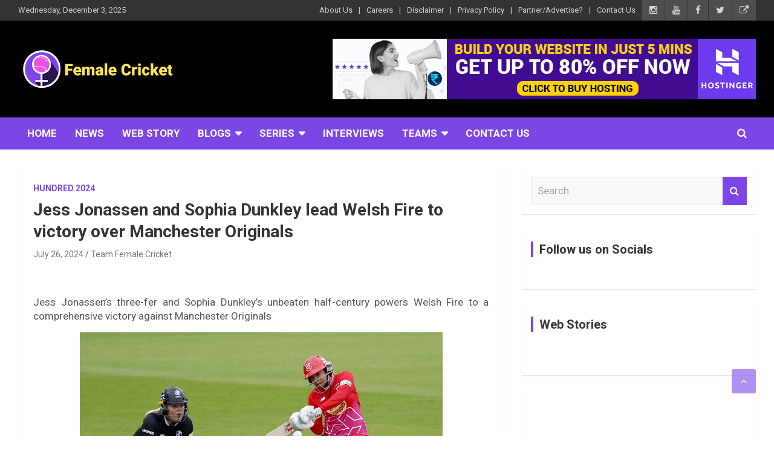

--- FILE ---
content_type: text/html; charset=UTF-8
request_url: https://femalecricket.com/hundred-2024/48798-jess-jonassen-and-sophia-dunkley-lead-welsh-fire-to-victory-over-manchester-originals.html
body_size: 48371
content:
<!doctype html>
<html lang="en-US">
<head>
	<meta charset="UTF-8">
	<meta name="viewport" content="width=device-width, initial-scale=1, shrink-to-fit=no">
	<link rel="profile" href="https://gmpg.org/xfn/11">

	<meta name='robots' content='index, follow, max-image-preview:large, max-snippet:-1, max-video-preview:-1' />
	<style>img:is([sizes="auto" i], [sizes^="auto," i]) { contain-intrinsic-size: 3000px 1500px }</style>
	<!-- Jetpack Site Verification Tags -->

	<!-- This site is optimized with the Yoast SEO plugin v26.5 - https://yoast.com/wordpress/plugins/seo/ -->
	<title>Jess Jonassen and Sophia Dunkley lead Welsh Fire to victory over Manchester Originals - Female Cricket</title>
	<meta name="description" content="Jess Jonassen&#039;s 3 wickets and Sophia Dunkley&#039;s unbeaten 69 powered Welsh Fire to a 7-wicket victory over Manchester Originals in The Hundred" />
	<link rel="canonical" href="https://femalecricket.com/hundred-2024/48798-jess-jonassen-and-sophia-dunkley-lead-welsh-fire-to-victory-over-manchester-originals.html" />
	<meta property="og:locale" content="en_US" />
	<meta property="og:type" content="article" />
	<meta property="og:title" content="Jess Jonassen and Sophia Dunkley lead Welsh Fire to victory over Manchester Originals - Female Cricket" />
	<meta property="og:description" content="Jess Jonassen&#039;s 3 wickets and Sophia Dunkley&#039;s unbeaten 69 powered Welsh Fire to a 7-wicket victory over Manchester Originals in The Hundred" />
	<meta property="og:url" content="https://femalecricket.com/hundred-2024/48798-jess-jonassen-and-sophia-dunkley-lead-welsh-fire-to-victory-over-manchester-originals.html" />
	<meta property="og:site_name" content="Female Cricket" />
	<meta property="article:publisher" content="https://www.facebook.com/femalecricketislove/" />
	<meta property="article:published_time" content="2024-07-26T15:37:21+00:00" />
	<meta property="og:image" content="http://femalecricket.com/wp-content/uploads/2024/07/Jess-Jonassen-and-Sophia-Dunkley-lead-Welsh-Fire-to-victory-over-Manchester-Originals.jpg" />
	<meta property="og:image:width" content="600" />
	<meta property="og:image:height" content="394" />
	<meta property="og:image:type" content="image/jpeg" />
	<meta name="author" content="Team Female Cricket" />
	<meta name="twitter:card" content="summary_large_image" />
	<meta name="twitter:creator" content="@imfemalecricket" />
	<meta name="twitter:site" content="@imfemalecricket" />
	<meta name="twitter:label1" content="Written by" />
	<meta name="twitter:data1" content="Team Female Cricket" />
	<meta name="twitter:label2" content="Est. reading time" />
	<meta name="twitter:data2" content="3 minutes" />
	<!-- / Yoast SEO plugin. -->


<link rel='dns-prefetch' href='//static.addtoany.com' />
<link rel='dns-prefetch' href='//www.googletagmanager.com' />
<link rel='dns-prefetch' href='//accounts.google.com' />
<link rel='dns-prefetch' href='//stats.wp.com' />
<link rel='dns-prefetch' href='//fonts.googleapis.com' />
<link rel='dns-prefetch' href='//widgets.wp.com' />
<link rel='dns-prefetch' href='//jetpack.wordpress.com' />
<link rel='dns-prefetch' href='//s0.wp.com' />
<link rel='dns-prefetch' href='//public-api.wordpress.com' />
<link rel='dns-prefetch' href='//0.gravatar.com' />
<link rel='dns-prefetch' href='//1.gravatar.com' />
<link rel='dns-prefetch' href='//2.gravatar.com' />
<link rel='dns-prefetch' href='//pagead2.googlesyndication.com' />
<link rel='preconnect' href='//c0.wp.com' />
<link rel="alternate" type="application/rss+xml" title="Female Cricket &raquo; Feed" href="https://femalecricket.com/feed" />
<link rel="alternate" type="application/rss+xml" title="Female Cricket &raquo; Comments Feed" href="https://femalecricket.com/comments/feed" />
<link rel="alternate" type="application/rss+xml" title="Female Cricket &raquo; Jess Jonassen and Sophia Dunkley lead Welsh Fire to victory over Manchester Originals Comments Feed" href="https://femalecricket.com/hundred-2024/48798-jess-jonassen-and-sophia-dunkley-lead-welsh-fire-to-victory-over-manchester-originals.html/feed" />
<link rel="alternate" type="application/rss+xml" title="Female Cricket &raquo; Stories Feed" href="https://femalecricket.com/web-stories/feed/"><script type="84b6406098b31eec1fca38fa-text/javascript">
/* <![CDATA[ */
window._wpemojiSettings = {"baseUrl":"https:\/\/s.w.org\/images\/core\/emoji\/16.0.1\/72x72\/","ext":".png","svgUrl":"https:\/\/s.w.org\/images\/core\/emoji\/16.0.1\/svg\/","svgExt":".svg","source":{"concatemoji":"https:\/\/femalecricket.com\/wp-includes\/js\/wp-emoji-release.min.js?ver=6.8.3"}};
/*! This file is auto-generated */
!function(s,n){var o,i,e;function c(e){try{var t={supportTests:e,timestamp:(new Date).valueOf()};sessionStorage.setItem(o,JSON.stringify(t))}catch(e){}}function p(e,t,n){e.clearRect(0,0,e.canvas.width,e.canvas.height),e.fillText(t,0,0);var t=new Uint32Array(e.getImageData(0,0,e.canvas.width,e.canvas.height).data),a=(e.clearRect(0,0,e.canvas.width,e.canvas.height),e.fillText(n,0,0),new Uint32Array(e.getImageData(0,0,e.canvas.width,e.canvas.height).data));return t.every(function(e,t){return e===a[t]})}function u(e,t){e.clearRect(0,0,e.canvas.width,e.canvas.height),e.fillText(t,0,0);for(var n=e.getImageData(16,16,1,1),a=0;a<n.data.length;a++)if(0!==n.data[a])return!1;return!0}function f(e,t,n,a){switch(t){case"flag":return n(e,"\ud83c\udff3\ufe0f\u200d\u26a7\ufe0f","\ud83c\udff3\ufe0f\u200b\u26a7\ufe0f")?!1:!n(e,"\ud83c\udde8\ud83c\uddf6","\ud83c\udde8\u200b\ud83c\uddf6")&&!n(e,"\ud83c\udff4\udb40\udc67\udb40\udc62\udb40\udc65\udb40\udc6e\udb40\udc67\udb40\udc7f","\ud83c\udff4\u200b\udb40\udc67\u200b\udb40\udc62\u200b\udb40\udc65\u200b\udb40\udc6e\u200b\udb40\udc67\u200b\udb40\udc7f");case"emoji":return!a(e,"\ud83e\udedf")}return!1}function g(e,t,n,a){var r="undefined"!=typeof WorkerGlobalScope&&self instanceof WorkerGlobalScope?new OffscreenCanvas(300,150):s.createElement("canvas"),o=r.getContext("2d",{willReadFrequently:!0}),i=(o.textBaseline="top",o.font="600 32px Arial",{});return e.forEach(function(e){i[e]=t(o,e,n,a)}),i}function t(e){var t=s.createElement("script");t.src=e,t.defer=!0,s.head.appendChild(t)}"undefined"!=typeof Promise&&(o="wpEmojiSettingsSupports",i=["flag","emoji"],n.supports={everything:!0,everythingExceptFlag:!0},e=new Promise(function(e){s.addEventListener("DOMContentLoaded",e,{once:!0})}),new Promise(function(t){var n=function(){try{var e=JSON.parse(sessionStorage.getItem(o));if("object"==typeof e&&"number"==typeof e.timestamp&&(new Date).valueOf()<e.timestamp+604800&&"object"==typeof e.supportTests)return e.supportTests}catch(e){}return null}();if(!n){if("undefined"!=typeof Worker&&"undefined"!=typeof OffscreenCanvas&&"undefined"!=typeof URL&&URL.createObjectURL&&"undefined"!=typeof Blob)try{var e="postMessage("+g.toString()+"("+[JSON.stringify(i),f.toString(),p.toString(),u.toString()].join(",")+"));",a=new Blob([e],{type:"text/javascript"}),r=new Worker(URL.createObjectURL(a),{name:"wpTestEmojiSupports"});return void(r.onmessage=function(e){c(n=e.data),r.terminate(),t(n)})}catch(e){}c(n=g(i,f,p,u))}t(n)}).then(function(e){for(var t in e)n.supports[t]=e[t],n.supports.everything=n.supports.everything&&n.supports[t],"flag"!==t&&(n.supports.everythingExceptFlag=n.supports.everythingExceptFlag&&n.supports[t]);n.supports.everythingExceptFlag=n.supports.everythingExceptFlag&&!n.supports.flag,n.DOMReady=!1,n.readyCallback=function(){n.DOMReady=!0}}).then(function(){return e}).then(function(){var e;n.supports.everything||(n.readyCallback(),(e=n.source||{}).concatemoji?t(e.concatemoji):e.wpemoji&&e.twemoji&&(t(e.twemoji),t(e.wpemoji)))}))}((window,document),window._wpemojiSettings);
/* ]]> */
</script>

<link rel='stylesheet' id='jetpack_related-posts-css' href='https://c0.wp.com/p/jetpack/15.0.2/modules/related-posts/related-posts.css' type='text/css' media='all' />
<link rel='stylesheet' id='embedpress-plyr-css-css' href='https://femalecricket.com/wp-content/plugins/embedpress/assets/css/plyr.css?ver=1758978230' type='text/css' media='all' />
<link rel='stylesheet' id='embedpress-carousel-vendor-css-css' href='https://femalecricket.com/wp-content/plugins/embedpress/assets/css/carousel.min.css?ver=1758978230' type='text/css' media='all' />
<link rel='stylesheet' id='embedpress-glider-css-css' href='https://femalecricket.com/wp-content/plugins/embedpress/assets/css/glider.min.css?ver=1758978230' type='text/css' media='all' />
<link rel='stylesheet' id='embedpress-css-css' href='https://femalecricket.com/wp-content/plugins/embedpress/assets/css/embedpress.css?ver=1758978230' type='text/css' media='all' />
<link rel='stylesheet' id='embedpress-blocks-style-css' href='https://femalecricket.com/wp-content/plugins/embedpress/assets/css/blocks.build.css?ver=1758978230' type='text/css' media='all' />
<style id='wp-emoji-styles-inline-css' type='text/css'>

	img.wp-smiley, img.emoji {
		display: inline !important;
		border: none !important;
		box-shadow: none !important;
		height: 1em !important;
		width: 1em !important;
		margin: 0 0.07em !important;
		vertical-align: -0.1em !important;
		background: none !important;
		padding: 0 !important;
	}
</style>
<link rel='stylesheet' id='wp-block-library-css' href='https://c0.wp.com/c/6.8.3/wp-includes/css/dist/block-library/style.min.css' type='text/css' media='all' />
<style id='classic-theme-styles-inline-css' type='text/css'>
/*! This file is auto-generated */
.wp-block-button__link{color:#fff;background-color:#32373c;border-radius:9999px;box-shadow:none;text-decoration:none;padding:calc(.667em + 2px) calc(1.333em + 2px);font-size:1.125em}.wp-block-file__button{background:#32373c;color:#fff;text-decoration:none}
</style>
<link rel='stylesheet' id='mediaelement-css' href='https://c0.wp.com/c/6.8.3/wp-includes/js/mediaelement/mediaelementplayer-legacy.min.css' type='text/css' media='all' />
<link rel='stylesheet' id='wp-mediaelement-css' href='https://c0.wp.com/c/6.8.3/wp-includes/js/mediaelement/wp-mediaelement.min.css' type='text/css' media='all' />
<style id='jetpack-sharing-buttons-style-inline-css' type='text/css'>
.jetpack-sharing-buttons__services-list{display:flex;flex-direction:row;flex-wrap:wrap;gap:0;list-style-type:none;margin:5px;padding:0}.jetpack-sharing-buttons__services-list.has-small-icon-size{font-size:12px}.jetpack-sharing-buttons__services-list.has-normal-icon-size{font-size:16px}.jetpack-sharing-buttons__services-list.has-large-icon-size{font-size:24px}.jetpack-sharing-buttons__services-list.has-huge-icon-size{font-size:36px}@media print{.jetpack-sharing-buttons__services-list{display:none!important}}.editor-styles-wrapper .wp-block-jetpack-sharing-buttons{gap:0;padding-inline-start:0}ul.jetpack-sharing-buttons__services-list.has-background{padding:1.25em 2.375em}
</style>
<style id='global-styles-inline-css' type='text/css'>
:root{--wp--preset--aspect-ratio--square: 1;--wp--preset--aspect-ratio--4-3: 4/3;--wp--preset--aspect-ratio--3-4: 3/4;--wp--preset--aspect-ratio--3-2: 3/2;--wp--preset--aspect-ratio--2-3: 2/3;--wp--preset--aspect-ratio--16-9: 16/9;--wp--preset--aspect-ratio--9-16: 9/16;--wp--preset--color--black: #000000;--wp--preset--color--cyan-bluish-gray: #abb8c3;--wp--preset--color--white: #ffffff;--wp--preset--color--pale-pink: #f78da7;--wp--preset--color--vivid-red: #cf2e2e;--wp--preset--color--luminous-vivid-orange: #ff6900;--wp--preset--color--luminous-vivid-amber: #fcb900;--wp--preset--color--light-green-cyan: #7bdcb5;--wp--preset--color--vivid-green-cyan: #00d084;--wp--preset--color--pale-cyan-blue: #8ed1fc;--wp--preset--color--vivid-cyan-blue: #0693e3;--wp--preset--color--vivid-purple: #9b51e0;--wp--preset--gradient--vivid-cyan-blue-to-vivid-purple: linear-gradient(135deg,rgba(6,147,227,1) 0%,rgb(155,81,224) 100%);--wp--preset--gradient--light-green-cyan-to-vivid-green-cyan: linear-gradient(135deg,rgb(122,220,180) 0%,rgb(0,208,130) 100%);--wp--preset--gradient--luminous-vivid-amber-to-luminous-vivid-orange: linear-gradient(135deg,rgba(252,185,0,1) 0%,rgba(255,105,0,1) 100%);--wp--preset--gradient--luminous-vivid-orange-to-vivid-red: linear-gradient(135deg,rgba(255,105,0,1) 0%,rgb(207,46,46) 100%);--wp--preset--gradient--very-light-gray-to-cyan-bluish-gray: linear-gradient(135deg,rgb(238,238,238) 0%,rgb(169,184,195) 100%);--wp--preset--gradient--cool-to-warm-spectrum: linear-gradient(135deg,rgb(74,234,220) 0%,rgb(151,120,209) 20%,rgb(207,42,186) 40%,rgb(238,44,130) 60%,rgb(251,105,98) 80%,rgb(254,248,76) 100%);--wp--preset--gradient--blush-light-purple: linear-gradient(135deg,rgb(255,206,236) 0%,rgb(152,150,240) 100%);--wp--preset--gradient--blush-bordeaux: linear-gradient(135deg,rgb(254,205,165) 0%,rgb(254,45,45) 50%,rgb(107,0,62) 100%);--wp--preset--gradient--luminous-dusk: linear-gradient(135deg,rgb(255,203,112) 0%,rgb(199,81,192) 50%,rgb(65,88,208) 100%);--wp--preset--gradient--pale-ocean: linear-gradient(135deg,rgb(255,245,203) 0%,rgb(182,227,212) 50%,rgb(51,167,181) 100%);--wp--preset--gradient--electric-grass: linear-gradient(135deg,rgb(202,248,128) 0%,rgb(113,206,126) 100%);--wp--preset--gradient--midnight: linear-gradient(135deg,rgb(2,3,129) 0%,rgb(40,116,252) 100%);--wp--preset--font-size--small: 13px;--wp--preset--font-size--medium: 20px;--wp--preset--font-size--large: 36px;--wp--preset--font-size--x-large: 42px;--wp--preset--spacing--20: 0.44rem;--wp--preset--spacing--30: 0.67rem;--wp--preset--spacing--40: 1rem;--wp--preset--spacing--50: 1.5rem;--wp--preset--spacing--60: 2.25rem;--wp--preset--spacing--70: 3.38rem;--wp--preset--spacing--80: 5.06rem;--wp--preset--shadow--natural: 6px 6px 9px rgba(0, 0, 0, 0.2);--wp--preset--shadow--deep: 12px 12px 50px rgba(0, 0, 0, 0.4);--wp--preset--shadow--sharp: 6px 6px 0px rgba(0, 0, 0, 0.2);--wp--preset--shadow--outlined: 6px 6px 0px -3px rgba(255, 255, 255, 1), 6px 6px rgba(0, 0, 0, 1);--wp--preset--shadow--crisp: 6px 6px 0px rgba(0, 0, 0, 1);}:where(.is-layout-flex){gap: 0.5em;}:where(.is-layout-grid){gap: 0.5em;}body .is-layout-flex{display: flex;}.is-layout-flex{flex-wrap: wrap;align-items: center;}.is-layout-flex > :is(*, div){margin: 0;}body .is-layout-grid{display: grid;}.is-layout-grid > :is(*, div){margin: 0;}:where(.wp-block-columns.is-layout-flex){gap: 2em;}:where(.wp-block-columns.is-layout-grid){gap: 2em;}:where(.wp-block-post-template.is-layout-flex){gap: 1.25em;}:where(.wp-block-post-template.is-layout-grid){gap: 1.25em;}.has-black-color{color: var(--wp--preset--color--black) !important;}.has-cyan-bluish-gray-color{color: var(--wp--preset--color--cyan-bluish-gray) !important;}.has-white-color{color: var(--wp--preset--color--white) !important;}.has-pale-pink-color{color: var(--wp--preset--color--pale-pink) !important;}.has-vivid-red-color{color: var(--wp--preset--color--vivid-red) !important;}.has-luminous-vivid-orange-color{color: var(--wp--preset--color--luminous-vivid-orange) !important;}.has-luminous-vivid-amber-color{color: var(--wp--preset--color--luminous-vivid-amber) !important;}.has-light-green-cyan-color{color: var(--wp--preset--color--light-green-cyan) !important;}.has-vivid-green-cyan-color{color: var(--wp--preset--color--vivid-green-cyan) !important;}.has-pale-cyan-blue-color{color: var(--wp--preset--color--pale-cyan-blue) !important;}.has-vivid-cyan-blue-color{color: var(--wp--preset--color--vivid-cyan-blue) !important;}.has-vivid-purple-color{color: var(--wp--preset--color--vivid-purple) !important;}.has-black-background-color{background-color: var(--wp--preset--color--black) !important;}.has-cyan-bluish-gray-background-color{background-color: var(--wp--preset--color--cyan-bluish-gray) !important;}.has-white-background-color{background-color: var(--wp--preset--color--white) !important;}.has-pale-pink-background-color{background-color: var(--wp--preset--color--pale-pink) !important;}.has-vivid-red-background-color{background-color: var(--wp--preset--color--vivid-red) !important;}.has-luminous-vivid-orange-background-color{background-color: var(--wp--preset--color--luminous-vivid-orange) !important;}.has-luminous-vivid-amber-background-color{background-color: var(--wp--preset--color--luminous-vivid-amber) !important;}.has-light-green-cyan-background-color{background-color: var(--wp--preset--color--light-green-cyan) !important;}.has-vivid-green-cyan-background-color{background-color: var(--wp--preset--color--vivid-green-cyan) !important;}.has-pale-cyan-blue-background-color{background-color: var(--wp--preset--color--pale-cyan-blue) !important;}.has-vivid-cyan-blue-background-color{background-color: var(--wp--preset--color--vivid-cyan-blue) !important;}.has-vivid-purple-background-color{background-color: var(--wp--preset--color--vivid-purple) !important;}.has-black-border-color{border-color: var(--wp--preset--color--black) !important;}.has-cyan-bluish-gray-border-color{border-color: var(--wp--preset--color--cyan-bluish-gray) !important;}.has-white-border-color{border-color: var(--wp--preset--color--white) !important;}.has-pale-pink-border-color{border-color: var(--wp--preset--color--pale-pink) !important;}.has-vivid-red-border-color{border-color: var(--wp--preset--color--vivid-red) !important;}.has-luminous-vivid-orange-border-color{border-color: var(--wp--preset--color--luminous-vivid-orange) !important;}.has-luminous-vivid-amber-border-color{border-color: var(--wp--preset--color--luminous-vivid-amber) !important;}.has-light-green-cyan-border-color{border-color: var(--wp--preset--color--light-green-cyan) !important;}.has-vivid-green-cyan-border-color{border-color: var(--wp--preset--color--vivid-green-cyan) !important;}.has-pale-cyan-blue-border-color{border-color: var(--wp--preset--color--pale-cyan-blue) !important;}.has-vivid-cyan-blue-border-color{border-color: var(--wp--preset--color--vivid-cyan-blue) !important;}.has-vivid-purple-border-color{border-color: var(--wp--preset--color--vivid-purple) !important;}.has-vivid-cyan-blue-to-vivid-purple-gradient-background{background: var(--wp--preset--gradient--vivid-cyan-blue-to-vivid-purple) !important;}.has-light-green-cyan-to-vivid-green-cyan-gradient-background{background: var(--wp--preset--gradient--light-green-cyan-to-vivid-green-cyan) !important;}.has-luminous-vivid-amber-to-luminous-vivid-orange-gradient-background{background: var(--wp--preset--gradient--luminous-vivid-amber-to-luminous-vivid-orange) !important;}.has-luminous-vivid-orange-to-vivid-red-gradient-background{background: var(--wp--preset--gradient--luminous-vivid-orange-to-vivid-red) !important;}.has-very-light-gray-to-cyan-bluish-gray-gradient-background{background: var(--wp--preset--gradient--very-light-gray-to-cyan-bluish-gray) !important;}.has-cool-to-warm-spectrum-gradient-background{background: var(--wp--preset--gradient--cool-to-warm-spectrum) !important;}.has-blush-light-purple-gradient-background{background: var(--wp--preset--gradient--blush-light-purple) !important;}.has-blush-bordeaux-gradient-background{background: var(--wp--preset--gradient--blush-bordeaux) !important;}.has-luminous-dusk-gradient-background{background: var(--wp--preset--gradient--luminous-dusk) !important;}.has-pale-ocean-gradient-background{background: var(--wp--preset--gradient--pale-ocean) !important;}.has-electric-grass-gradient-background{background: var(--wp--preset--gradient--electric-grass) !important;}.has-midnight-gradient-background{background: var(--wp--preset--gradient--midnight) !important;}.has-small-font-size{font-size: var(--wp--preset--font-size--small) !important;}.has-medium-font-size{font-size: var(--wp--preset--font-size--medium) !important;}.has-large-font-size{font-size: var(--wp--preset--font-size--large) !important;}.has-x-large-font-size{font-size: var(--wp--preset--font-size--x-large) !important;}
:where(.wp-block-post-template.is-layout-flex){gap: 1.25em;}:where(.wp-block-post-template.is-layout-grid){gap: 1.25em;}
:where(.wp-block-columns.is-layout-flex){gap: 2em;}:where(.wp-block-columns.is-layout-grid){gap: 2em;}
:root :where(.wp-block-pullquote){font-size: 1.5em;line-height: 1.6;}
</style>
<link rel='stylesheet' id='bcct_style-css' href='https://femalecricket.com/wp-content/plugins/better-click-to-tweet/assets/css/styles.css?ver=3.0' type='text/css' media='all' />
<link rel='stylesheet' id='poll-maker-ays-css' href='https://femalecricket.com/wp-content/plugins/poll-maker/public/css/poll-maker-ays-public.css?ver=8.3.9' type='text/css' media='all' />
<link rel='stylesheet' id='bootstrap-style-css' href='https://femalecricket.com/wp-content/themes/newscard-pro/assets/library/bootstrap/css/bootstrap.min.css?ver=4.0.0' type='text/css' media='all' />
<link rel='stylesheet' id='font-awesome-style-css' href='https://femalecricket.com/wp-content/themes/newscard-pro/assets/library/font-awesome/css/font-awesome.css?ver=6.8.3' type='text/css' media='all' />
<link rel='stylesheet' id='newscard-google-fonts-css' href='//fonts.googleapis.com/css?family=Roboto%3A300%2C300i%2C400%2C400i%2C500%2C500i%2C700%2C700i&#038;ver=6.8.3' type='text/css' media='all' />
<link rel='stylesheet' id='owl-carousel-css' href='https://femalecricket.com/wp-content/themes/newscard-pro/assets/library/owl-carousel/owl.carousel.min.css?ver=2.3.4' type='text/css' media='all' />
<link rel='stylesheet' id='newscard-style-css' href='https://femalecricket.com/wp-content/themes/newscard-pro/style.css?ver=6.8.3' type='text/css' media='all' />
<link rel='stylesheet' id='open-sans-css' href='https://fonts.googleapis.com/css?family=Open+Sans%3A300italic%2C400italic%2C600italic%2C300%2C400%2C600&#038;subset=latin%2Clatin-ext&#038;display=fallback&#038;ver=6.8.3' type='text/css' media='all' />
<link rel='stylesheet' id='jetpack_likes-css' href='https://c0.wp.com/p/jetpack/15.0.2/modules/likes/style.css' type='text/css' media='all' />
<link rel='stylesheet' id='addtoany-css' href='https://femalecricket.com/wp-content/plugins/add-to-any/addtoany.min.css?ver=1.16' type='text/css' media='all' />
<script type="84b6406098b31eec1fca38fa-text/javascript" id="jetpack_related-posts-js-extra">
/* <![CDATA[ */
var related_posts_js_options = {"post_heading":"h4"};
/* ]]> */
</script>
<script type="84b6406098b31eec1fca38fa-text/javascript" src="https://c0.wp.com/p/jetpack/15.0.2/_inc/build/related-posts/related-posts.min.js" id="jetpack_related-posts-js"></script>
<script type="84b6406098b31eec1fca38fa-text/javascript" id="nb-jquery" src="https://c0.wp.com/c/6.8.3/wp-includes/js/jquery/jquery.min.js" id="jquery-core-js"></script>
<script type="84b6406098b31eec1fca38fa-text/javascript" src="https://c0.wp.com/c/6.8.3/wp-includes/js/jquery/jquery-migrate.min.js" id="jquery-migrate-js"></script>
<script type="84b6406098b31eec1fca38fa-text/javascript" id="addtoany-core-js-before">
/* <![CDATA[ */
window.a2a_config=window.a2a_config||{};a2a_config.callbacks=[];a2a_config.overlays=[];a2a_config.templates={};
/* ]]> */
</script>
<script type="84b6406098b31eec1fca38fa-text/javascript" defer src="https://static.addtoany.com/menu/page.js" id="addtoany-core-js"></script>
<script type="84b6406098b31eec1fca38fa-text/javascript" defer src="https://femalecricket.com/wp-content/plugins/add-to-any/addtoany.min.js?ver=1.1" id="addtoany-jquery-js"></script>
<!--[if lt IE 9]>
<script type="text/javascript" src="https://femalecricket.com/wp-content/themes/newscard-pro/assets/js/html5.js?ver=3.7.3" id="html5-js"></script>
<![endif]-->

<!-- Google tag (gtag.js) snippet added by Site Kit -->
<!-- Google Analytics snippet added by Site Kit -->
<script type="84b6406098b31eec1fca38fa-text/javascript" src="https://www.googletagmanager.com/gtag/js?id=GT-P36VLD3" id="google_gtagjs-js" async></script>
<script type="84b6406098b31eec1fca38fa-text/javascript" id="google_gtagjs-js-after">
/* <![CDATA[ */
window.dataLayer = window.dataLayer || [];function gtag(){dataLayer.push(arguments);}
gtag("set","linker",{"domains":["femalecricket.com"]});
gtag("js", new Date());
gtag("set", "developer_id.dZTNiMT", true);
gtag("config", "GT-P36VLD3");
/* ]]> */
</script>
<link rel="EditURI" type="application/rsd+xml" title="RSD" href="https://femalecricket.com/xmlrpc.php?rsd" />
<link rel='shortlink' href='https://femalecricket.com/?p=48798' />
<link rel="alternate" title="oEmbed (JSON)" type="application/json+oembed" href="https://femalecricket.com/wp-json/oembed/1.0/embed?url=https%3A%2F%2Ffemalecricket.com%2Fhundred-2024%2F48798-jess-jonassen-and-sophia-dunkley-lead-welsh-fire-to-victory-over-manchester-originals.html" />
<link rel="alternate" title="oEmbed (XML)" type="text/xml+oembed" href="https://femalecricket.com/wp-json/oembed/1.0/embed?url=https%3A%2F%2Ffemalecricket.com%2Fhundred-2024%2F48798-jess-jonassen-and-sophia-dunkley-lead-welsh-fire-to-victory-over-manchester-originals.html&#038;format=xml" />
<script type="84b6406098b31eec1fca38fa-text/javascript">var ajaxurl = "https://femalecricket.com/wp-admin/admin-ajax.php";</script><meta name="generator" content="Site Kit by Google 1.167.0" /><meta property="fb:pages" content="645803709130278" />


<script type="application/ld+json">
{ "@context" : "http://schema.org",
  "@type" : "Organization",
  "name" : "Female Cricket",
  "url" : "http://femalecricket.com/",
  "sameAs" : [ "http://www.facebook.com/femalecricketislove",
    "http://www.twitter.com/imfemalecricket",
"http://www.instagram.com/femalecricket",
"https://www.linkedin.com/company/13338605",
    "https://www.youtube.com/femalecricket"] 
}
</script>	<style>img#wpstats{display:none}</style>
		
	<style type="text/css">
				@media (min-width: 768px) {
		/* Font Size > Content */
			body,
			input,
			textarea,
			select,
			blockquote footer,
			.blockquote-footer,
			blockquote cite,
			.form-control,
			input,
			textarea,
			select,
			.site-description,
			.search-block .form-control,
			.wp-block-image,
			.wp-block-image figcaption,
			#bbpress-forums,
			#bbpress-forums button,
			#bbpress-forums ul.bbp-lead-topic,
			#bbpress-forums ul.bbp-topics,
			#bbpress-forums ul.bbp-forums,
			#bbpress-forums ul.bbp-replies,
			#bbpress-forums ul.bbp-search-results,
			div.bbp-search-form input,
			div.bbp-search-form button,
			div.bbp-breadcrumb,
			div.bbp-topic-tags,
			.wp-block-quote cite,
			.wp-block-pullquote.alignleft blockquote cite,
			.wp-block-pullquote.alignright blockquote cite,
			.wp-block-search .wp-block-search__button {
				font-size: 17px;
			}
			th {
				font-size: calc(17px + 3px);
			}
			.site-footer .widget-area .newscard-widget-recent-posts .post-boxed .entry-title {
				font-size: calc(17px + 1px);
			}
				}
		/* Color Scheme > links */
			::selection {
				background-color: #7c46e6;
				color: #fff;
			}
			::-moz-selection {
				background-color: #7c46e6;
				color: #fff;
			}
			a,
			a:hover,
			a:focus,
			a:active,
			.site-title a:hover,
			.site-title a:focus,
			.site-title a:active,
			.top-stories-bar .top-stories-lists .marquee a:hover,
			.entry-title a:hover,
			.entry-title a:focus,
			.entry-title a:active,
			.post-boxed .entry-title a:hover,
			.site-footer .widget-area .post-boxed .entry-title a:hover,
			.entry-meta a:hover,
			.entry-meta a:focus,
			.post-boxed .entry-meta a:hover,
			.site-footer .widget-area .post-boxed .entry-meta a:hover,
			.entry-meta .tag-links a,
			.nav-links a:hover,
			.widget ul li a:hover,
			.comment-metadata a.comment-edit-link,
			.widget_archive li a[aria-current="page"],
			.widget_tag_cloud a:hover,
			.widget_categories .current-cat a,
			.widget_nav_menu ul li.current_page_item > a,
			.widget_nav_menu ul li.current_page_ancestor > a,
			.widget_nav_menu ul li.current-menu-item > a,
			.widget_nav_menu ul li.current-menu-ancestor > a,
			.widget_pages ul li.current_page_item > a,
			.widget_pages ul li.current_page_ancestor > a,
			.woocommerce.widget_product_categories ul.product-categories .current-cat-parent > a,
			.woocommerce.widget_product_categories ul.product-categories .current-cat > a,
			.woocommerce .star-rating,
			.woocommerce .star-rating:before,
			.woocommerce-MyAccount-navigation ul li:hover a,
			.woocommerce-MyAccount-navigation ul li.is-active a {
				color: #7c46e6;
			}
		/* Color Scheme > Navigation */
			.navigation-bar {
				background-color: #7c46e6;
			}
			.main-navigation .dropdown-menu a:hover,
			.main-navigation .dropdown-menu a.current-menu-item,
			.main-navigation li ul li:hover > a,
			.main-navigation li ul li.current-menu-item > a,
			.main-navigation li ul li.current-menu-ancestor > a,
			.main-navigation ul li li.current_page_item > a,
			.main-navigation li ul li.current_page_ancestor > a {
				color: #7c46e6;
			}
			@media (max-width: 991px) {
				.main-navigation ul li.current_page_item > a,
				.main-navigation ul li.current_page_ancestor > a,
				.main-navigation ul li.current-menu-item > a,
				.main-navigation ul li.current-menu-ancestor > a,
				.main-navigation ul li a:hover,
				.main-navigation ul li a:focus,
				.main-navigation ul li.show > a,
				.main-navigation ul li:hover > a,
				.main-navigation .dropdown-menu a:hover,
				.main-navigation .dropdown-menu a.current-menu-item,
				.main-navigation li ul li:hover > a,
				.main-navigation li ul li.current-menu-item > a,
				.main-navigation li ul li.current-menu-ancestor > a,
				.main-navigation ul li li.current_page_item > a,
				.main-navigation li ul li.current_page_ancestor > a {
					color: #7c46e6;
				}
			}
		/* Color Scheme > Buttons */
			.btn-theme,
			.btn-outline-theme:hover,
			.btn-outline-info:not(:disabled):not(.disabled).active,
			.btn-outline-info:not(:disabled):not(.disabled):active,
			.show > .btn-outline-info.dropdown-toggle,
			input[type="reset"],
			input[type="button"],
			input[type="submit"],
			button,
			.back-to-top a,
			#bbpress-forums button,
			.navigation.pagination .current,
			.navigation.pagination a:hover,
			.page-links span,
			.page-links a:hover span,
			.woocommerce #respond input#submit,
			.woocommerce a.button,
			.woocommerce button.button,
			.woocommerce input.button,
			.woocommerce #respond input#submit.alt,
			.woocommerce a.button.alt,
			.woocommerce button.button.alt,
			.woocommerce input.button.alt,
			.woocommerce #respond input#submit.disabled,
			.woocommerce #respond input#submit:disabled,
			.woocommerce #respond input#submit:disabled[disabled],
			.woocommerce a.button.disabled,
			.woocommerce a.button:disabled,
			.woocommerce a.button:disabled[disabled],
			.woocommerce button.button.disabled,
			.woocommerce button.button:disabled,
			.woocommerce button.button:disabled[disabled],
			.woocommerce input.button.disabled,
			.woocommerce input.button:disabled,
			.woocommerce input.button:disabled[disabled],
			.woocommerce #respond input#submit.disabled:hover,
			.woocommerce #respond input#submit:disabled:hover,
			.woocommerce #respond input#submit:disabled[disabled]:hover,
			.woocommerce a.button.disabled:hover,
			.woocommerce a.button:disabled:hover,
			.woocommerce a.button:disabled[disabled]:hover,
			.woocommerce button.button.disabled:hover,
			.woocommerce button.button:disabled:hover,
			.woocommerce button.button:disabled[disabled]:hover,
			.woocommerce input.button.disabled:hover,
			.woocommerce input.button:disabled:hover,
			.woocommerce input.button:disabled[disabled]:hover,
			.woocommerce span.onsale,
			.woocommerce .widget_price_filter .ui-slider .ui-slider-range,
			.woocommerce .widget_price_filter .ui-slider .ui-slider-handle,
			.woocommerce nav.woocommerce-pagination ul li .page-numbers:hover,
			.woocommerce nav.woocommerce-pagination ul li .page-numbers:focus,
			.woocommerce nav.woocommerce-pagination ul li .page-numbers.current {
				background-color: #7c46e6;
			}
			.btn-outline-theme {
				border-color: #7c46e6;
			}
			.btn-outline-theme,
			.navigation.post-navigation .nav-links a:hover {
				color: #7c46e6;
			}
		/* Color Scheme > Elements */
			.theme-color,
			.format-quote blockquote:before {
				color: #7c46e6;
			}
			.theme-bg-color,
			.post.sticky .entry-header:before {
				background-color: #7c46e6;
			}
			.stories-title,
			.widget-title {
				border-color: #7c46e6;
			}
		/* Elements Color > Top Stories Flash */
			.top-stories-bar .top-stories-label .flash-icon {
				background-color: #7c46e6;
			}
			.top-stories-bar .top-stories-label .flash-icon:before,
			.top-stories-bar .top-stories-label .flash-icon:after {
				border-color: #7c46e6;
			}
		/* Category Color > 2021 ICC Women’s T20 World Cup Qualifier */
				.entry-meta .cat-links a.cat-links-5624,
				.entry-meta .cat-links a.cat-links-5624:hover,
				.post-boxed .entry-meta .cat-links a.cat-links-5624,
				.post-boxed .entry-meta .cat-links a.cat-links-5624:hover,
				.site-footer .widget-area .post-boxed .entry-meta .cat-links a.cat-links-5624,
				.site-footer .widget-area .post-boxed .entry-meta .cat-links a.cat-links-5624:hover {
					color: #7c46e6;
				}
				.post-img-wrap .entry-meta .cat-links a.cat-links-5624,
				.post-img-wrap .entry-meta .cat-links a.cat-links-5624:hover,
				.post-boxed .post-img-wrap .entry-meta .cat-links a.cat-links-5624,
				.post-boxed .post-img-wrap .entry-meta .cat-links a.cat-links-5624:hover,
				.post-block .post-img-wrap + .entry-header .entry-meta .cat-links a.cat-links-5624,
				.post-block .post-img-wrap + .entry-header .entry-meta .cat-links a.cat-links-5624:hover,
				.site-footer .widget-area .post-boxed .post-img-wrap .entry-meta .cat-links a.cat-links-5624,
				.site-footer .widget-area .post-boxed .post-img-wrap .entry-meta .cat-links a.cat-links-5624:hover,
				.site-footer .widget-area .post-block .post-img-wrap + .entry-header .entry-meta .cat-links a.cat-links-5624,
				.site-footer .widget-area .post-block .post-img-wrap + .entry-header .entry-meta .cat-links a.cat-links-5624:hover {
					background-color: #7c46e6;
					color: #fff;
				}
			/* Category Color > 6IXTY Women&#039;s 2022 */
				.entry-meta .cat-links a.cat-links-8430,
				.entry-meta .cat-links a.cat-links-8430:hover,
				.post-boxed .entry-meta .cat-links a.cat-links-8430,
				.post-boxed .entry-meta .cat-links a.cat-links-8430:hover,
				.site-footer .widget-area .post-boxed .entry-meta .cat-links a.cat-links-8430,
				.site-footer .widget-area .post-boxed .entry-meta .cat-links a.cat-links-8430:hover {
					color: #7c46e6;
				}
				.post-img-wrap .entry-meta .cat-links a.cat-links-8430,
				.post-img-wrap .entry-meta .cat-links a.cat-links-8430:hover,
				.post-boxed .post-img-wrap .entry-meta .cat-links a.cat-links-8430,
				.post-boxed .post-img-wrap .entry-meta .cat-links a.cat-links-8430:hover,
				.post-block .post-img-wrap + .entry-header .entry-meta .cat-links a.cat-links-8430,
				.post-block .post-img-wrap + .entry-header .entry-meta .cat-links a.cat-links-8430:hover,
				.site-footer .widget-area .post-boxed .post-img-wrap .entry-meta .cat-links a.cat-links-8430,
				.site-footer .widget-area .post-boxed .post-img-wrap .entry-meta .cat-links a.cat-links-8430:hover,
				.site-footer .widget-area .post-block .post-img-wrap + .entry-header .entry-meta .cat-links a.cat-links-8430,
				.site-footer .widget-area .post-block .post-img-wrap + .entry-header .entry-meta .cat-links a.cat-links-8430:hover {
					background-color: #7c46e6;
					color: #fff;
				}
			/* Category Color > About Us */
				.entry-meta .cat-links a.cat-links-2,
				.entry-meta .cat-links a.cat-links-2:hover,
				.post-boxed .entry-meta .cat-links a.cat-links-2,
				.post-boxed .entry-meta .cat-links a.cat-links-2:hover,
				.site-footer .widget-area .post-boxed .entry-meta .cat-links a.cat-links-2,
				.site-footer .widget-area .post-boxed .entry-meta .cat-links a.cat-links-2:hover {
					color: #7c46e6;
				}
				.post-img-wrap .entry-meta .cat-links a.cat-links-2,
				.post-img-wrap .entry-meta .cat-links a.cat-links-2:hover,
				.post-boxed .post-img-wrap .entry-meta .cat-links a.cat-links-2,
				.post-boxed .post-img-wrap .entry-meta .cat-links a.cat-links-2:hover,
				.post-block .post-img-wrap + .entry-header .entry-meta .cat-links a.cat-links-2,
				.post-block .post-img-wrap + .entry-header .entry-meta .cat-links a.cat-links-2:hover,
				.site-footer .widget-area .post-boxed .post-img-wrap .entry-meta .cat-links a.cat-links-2,
				.site-footer .widget-area .post-boxed .post-img-wrap .entry-meta .cat-links a.cat-links-2:hover,
				.site-footer .widget-area .post-block .post-img-wrap + .entry-header .entry-meta .cat-links a.cat-links-2,
				.site-footer .widget-area .post-block .post-img-wrap + .entry-header .entry-meta .cat-links a.cat-links-2:hover {
					background-color: #7c46e6;
					color: #fff;
				}
			/* Category Color > ACC Women’s Premier Cup 2024 */
				.entry-meta .cat-links a.cat-links-11318,
				.entry-meta .cat-links a.cat-links-11318:hover,
				.post-boxed .entry-meta .cat-links a.cat-links-11318,
				.post-boxed .entry-meta .cat-links a.cat-links-11318:hover,
				.site-footer .widget-area .post-boxed .entry-meta .cat-links a.cat-links-11318,
				.site-footer .widget-area .post-boxed .entry-meta .cat-links a.cat-links-11318:hover {
					color: #7c46e6;
				}
				.post-img-wrap .entry-meta .cat-links a.cat-links-11318,
				.post-img-wrap .entry-meta .cat-links a.cat-links-11318:hover,
				.post-boxed .post-img-wrap .entry-meta .cat-links a.cat-links-11318,
				.post-boxed .post-img-wrap .entry-meta .cat-links a.cat-links-11318:hover,
				.post-block .post-img-wrap + .entry-header .entry-meta .cat-links a.cat-links-11318,
				.post-block .post-img-wrap + .entry-header .entry-meta .cat-links a.cat-links-11318:hover,
				.site-footer .widget-area .post-boxed .post-img-wrap .entry-meta .cat-links a.cat-links-11318,
				.site-footer .widget-area .post-boxed .post-img-wrap .entry-meta .cat-links a.cat-links-11318:hover,
				.site-footer .widget-area .post-block .post-img-wrap + .entry-header .entry-meta .cat-links a.cat-links-11318,
				.site-footer .widget-area .post-block .post-img-wrap + .entry-header .entry-meta .cat-links a.cat-links-11318:hover {
					background-color: #7c46e6;
					color: #fff;
				}
			/* Category Color > ACC Women’s T20 Championship 2022 */
				.entry-meta .cat-links a.cat-links-7765,
				.entry-meta .cat-links a.cat-links-7765:hover,
				.post-boxed .entry-meta .cat-links a.cat-links-7765,
				.post-boxed .entry-meta .cat-links a.cat-links-7765:hover,
				.site-footer .widget-area .post-boxed .entry-meta .cat-links a.cat-links-7765,
				.site-footer .widget-area .post-boxed .entry-meta .cat-links a.cat-links-7765:hover {
					color: #7c46e6;
				}
				.post-img-wrap .entry-meta .cat-links a.cat-links-7765,
				.post-img-wrap .entry-meta .cat-links a.cat-links-7765:hover,
				.post-boxed .post-img-wrap .entry-meta .cat-links a.cat-links-7765,
				.post-boxed .post-img-wrap .entry-meta .cat-links a.cat-links-7765:hover,
				.post-block .post-img-wrap + .entry-header .entry-meta .cat-links a.cat-links-7765,
				.post-block .post-img-wrap + .entry-header .entry-meta .cat-links a.cat-links-7765:hover,
				.site-footer .widget-area .post-boxed .post-img-wrap .entry-meta .cat-links a.cat-links-7765,
				.site-footer .widget-area .post-boxed .post-img-wrap .entry-meta .cat-links a.cat-links-7765:hover,
				.site-footer .widget-area .post-block .post-img-wrap + .entry-header .entry-meta .cat-links a.cat-links-7765,
				.site-footer .widget-area .post-block .post-img-wrap + .entry-header .entry-meta .cat-links a.cat-links-7765:hover {
					background-color: #7c46e6;
					color: #fff;
				}
			/* Category Color > Africa Division 2 Qualifier 2023 */
				.entry-meta .cat-links a.cat-links-10739,
				.entry-meta .cat-links a.cat-links-10739:hover,
				.post-boxed .entry-meta .cat-links a.cat-links-10739,
				.post-boxed .entry-meta .cat-links a.cat-links-10739:hover,
				.site-footer .widget-area .post-boxed .entry-meta .cat-links a.cat-links-10739,
				.site-footer .widget-area .post-boxed .entry-meta .cat-links a.cat-links-10739:hover {
					color: #7c46e6;
				}
				.post-img-wrap .entry-meta .cat-links a.cat-links-10739,
				.post-img-wrap .entry-meta .cat-links a.cat-links-10739:hover,
				.post-boxed .post-img-wrap .entry-meta .cat-links a.cat-links-10739,
				.post-boxed .post-img-wrap .entry-meta .cat-links a.cat-links-10739:hover,
				.post-block .post-img-wrap + .entry-header .entry-meta .cat-links a.cat-links-10739,
				.post-block .post-img-wrap + .entry-header .entry-meta .cat-links a.cat-links-10739:hover,
				.site-footer .widget-area .post-boxed .post-img-wrap .entry-meta .cat-links a.cat-links-10739,
				.site-footer .widget-area .post-boxed .post-img-wrap .entry-meta .cat-links a.cat-links-10739:hover,
				.site-footer .widget-area .post-block .post-img-wrap + .entry-header .entry-meta .cat-links a.cat-links-10739,
				.site-footer .widget-area .post-block .post-img-wrap + .entry-header .entry-meta .cat-links a.cat-links-10739:hover {
					background-color: #7c46e6;
					color: #fff;
				}
			/* Category Color > African Teams */
				.entry-meta .cat-links a.cat-links-57,
				.entry-meta .cat-links a.cat-links-57:hover,
				.post-boxed .entry-meta .cat-links a.cat-links-57,
				.post-boxed .entry-meta .cat-links a.cat-links-57:hover,
				.site-footer .widget-area .post-boxed .entry-meta .cat-links a.cat-links-57,
				.site-footer .widget-area .post-boxed .entry-meta .cat-links a.cat-links-57:hover {
					color: #7c46e6;
				}
				.post-img-wrap .entry-meta .cat-links a.cat-links-57,
				.post-img-wrap .entry-meta .cat-links a.cat-links-57:hover,
				.post-boxed .post-img-wrap .entry-meta .cat-links a.cat-links-57,
				.post-boxed .post-img-wrap .entry-meta .cat-links a.cat-links-57:hover,
				.post-block .post-img-wrap + .entry-header .entry-meta .cat-links a.cat-links-57,
				.post-block .post-img-wrap + .entry-header .entry-meta .cat-links a.cat-links-57:hover,
				.site-footer .widget-area .post-boxed .post-img-wrap .entry-meta .cat-links a.cat-links-57,
				.site-footer .widget-area .post-boxed .post-img-wrap .entry-meta .cat-links a.cat-links-57:hover,
				.site-footer .widget-area .post-block .post-img-wrap + .entry-header .entry-meta .cat-links a.cat-links-57,
				.site-footer .widget-area .post-block .post-img-wrap + .entry-header .entry-meta .cat-links a.cat-links-57:hover {
					background-color: #7c46e6;
					color: #fff;
				}
			/* Category Color > American Teams */
				.entry-meta .cat-links a.cat-links-56,
				.entry-meta .cat-links a.cat-links-56:hover,
				.post-boxed .entry-meta .cat-links a.cat-links-56,
				.post-boxed .entry-meta .cat-links a.cat-links-56:hover,
				.site-footer .widget-area .post-boxed .entry-meta .cat-links a.cat-links-56,
				.site-footer .widget-area .post-boxed .entry-meta .cat-links a.cat-links-56:hover {
					color: #7c46e6;
				}
				.post-img-wrap .entry-meta .cat-links a.cat-links-56,
				.post-img-wrap .entry-meta .cat-links a.cat-links-56:hover,
				.post-boxed .post-img-wrap .entry-meta .cat-links a.cat-links-56,
				.post-boxed .post-img-wrap .entry-meta .cat-links a.cat-links-56:hover,
				.post-block .post-img-wrap + .entry-header .entry-meta .cat-links a.cat-links-56,
				.post-block .post-img-wrap + .entry-header .entry-meta .cat-links a.cat-links-56:hover,
				.site-footer .widget-area .post-boxed .post-img-wrap .entry-meta .cat-links a.cat-links-56,
				.site-footer .widget-area .post-boxed .post-img-wrap .entry-meta .cat-links a.cat-links-56:hover,
				.site-footer .widget-area .post-block .post-img-wrap + .entry-header .entry-meta .cat-links a.cat-links-56,
				.site-footer .widget-area .post-block .post-img-wrap + .entry-header .entry-meta .cat-links a.cat-links-56:hover {
					background-color: #7c46e6;
					color: #fff;
				}
			/* Category Color > Arachas Super Series 2022 */
				.entry-meta .cat-links a.cat-links-7497,
				.entry-meta .cat-links a.cat-links-7497:hover,
				.post-boxed .entry-meta .cat-links a.cat-links-7497,
				.post-boxed .entry-meta .cat-links a.cat-links-7497:hover,
				.site-footer .widget-area .post-boxed .entry-meta .cat-links a.cat-links-7497,
				.site-footer .widget-area .post-boxed .entry-meta .cat-links a.cat-links-7497:hover {
					color: #7c46e6;
				}
				.post-img-wrap .entry-meta .cat-links a.cat-links-7497,
				.post-img-wrap .entry-meta .cat-links a.cat-links-7497:hover,
				.post-boxed .post-img-wrap .entry-meta .cat-links a.cat-links-7497,
				.post-boxed .post-img-wrap .entry-meta .cat-links a.cat-links-7497:hover,
				.post-block .post-img-wrap + .entry-header .entry-meta .cat-links a.cat-links-7497,
				.post-block .post-img-wrap + .entry-header .entry-meta .cat-links a.cat-links-7497:hover,
				.site-footer .widget-area .post-boxed .post-img-wrap .entry-meta .cat-links a.cat-links-7497,
				.site-footer .widget-area .post-boxed .post-img-wrap .entry-meta .cat-links a.cat-links-7497:hover,
				.site-footer .widget-area .post-block .post-img-wrap + .entry-header .entry-meta .cat-links a.cat-links-7497,
				.site-footer .widget-area .post-block .post-img-wrap + .entry-header .entry-meta .cat-links a.cat-links-7497:hover {
					background-color: #7c46e6;
					color: #fff;
				}
			/* Category Color > Arachas Super Series T20 Trophy 2022 */
				.entry-meta .cat-links a.cat-links-8038,
				.entry-meta .cat-links a.cat-links-8038:hover,
				.post-boxed .entry-meta .cat-links a.cat-links-8038,
				.post-boxed .entry-meta .cat-links a.cat-links-8038:hover,
				.site-footer .widget-area .post-boxed .entry-meta .cat-links a.cat-links-8038,
				.site-footer .widget-area .post-boxed .entry-meta .cat-links a.cat-links-8038:hover {
					color: #7c46e6;
				}
				.post-img-wrap .entry-meta .cat-links a.cat-links-8038,
				.post-img-wrap .entry-meta .cat-links a.cat-links-8038:hover,
				.post-boxed .post-img-wrap .entry-meta .cat-links a.cat-links-8038,
				.post-boxed .post-img-wrap .entry-meta .cat-links a.cat-links-8038:hover,
				.post-block .post-img-wrap + .entry-header .entry-meta .cat-links a.cat-links-8038,
				.post-block .post-img-wrap + .entry-header .entry-meta .cat-links a.cat-links-8038:hover,
				.site-footer .widget-area .post-boxed .post-img-wrap .entry-meta .cat-links a.cat-links-8038,
				.site-footer .widget-area .post-boxed .post-img-wrap .entry-meta .cat-links a.cat-links-8038:hover,
				.site-footer .widget-area .post-block .post-img-wrap + .entry-header .entry-meta .cat-links a.cat-links-8038,
				.site-footer .widget-area .post-block .post-img-wrap + .entry-header .entry-meta .cat-links a.cat-links-8038:hover {
					background-color: #7c46e6;
					color: #fff;
				}
			/* Category Color > Argentina tour of Brazil 2023 */
				.entry-meta .cat-links a.cat-links-10183,
				.entry-meta .cat-links a.cat-links-10183:hover,
				.post-boxed .entry-meta .cat-links a.cat-links-10183,
				.post-boxed .entry-meta .cat-links a.cat-links-10183:hover,
				.site-footer .widget-area .post-boxed .entry-meta .cat-links a.cat-links-10183,
				.site-footer .widget-area .post-boxed .entry-meta .cat-links a.cat-links-10183:hover {
					color: #7c46e6;
				}
				.post-img-wrap .entry-meta .cat-links a.cat-links-10183,
				.post-img-wrap .entry-meta .cat-links a.cat-links-10183:hover,
				.post-boxed .post-img-wrap .entry-meta .cat-links a.cat-links-10183,
				.post-boxed .post-img-wrap .entry-meta .cat-links a.cat-links-10183:hover,
				.post-block .post-img-wrap + .entry-header .entry-meta .cat-links a.cat-links-10183,
				.post-block .post-img-wrap + .entry-header .entry-meta .cat-links a.cat-links-10183:hover,
				.site-footer .widget-area .post-boxed .post-img-wrap .entry-meta .cat-links a.cat-links-10183,
				.site-footer .widget-area .post-boxed .post-img-wrap .entry-meta .cat-links a.cat-links-10183:hover,
				.site-footer .widget-area .post-block .post-img-wrap + .entry-header .entry-meta .cat-links a.cat-links-10183,
				.site-footer .widget-area .post-block .post-img-wrap + .entry-header .entry-meta .cat-links a.cat-links-10183:hover {
					background-color: #7c46e6;
					color: #fff;
				}
			/* Category Color > Articles */
				.entry-meta .cat-links a.cat-links-5859,
				.entry-meta .cat-links a.cat-links-5859:hover,
				.post-boxed .entry-meta .cat-links a.cat-links-5859,
				.post-boxed .entry-meta .cat-links a.cat-links-5859:hover,
				.site-footer .widget-area .post-boxed .entry-meta .cat-links a.cat-links-5859,
				.site-footer .widget-area .post-boxed .entry-meta .cat-links a.cat-links-5859:hover {
					color: #7c46e6;
				}
				.post-img-wrap .entry-meta .cat-links a.cat-links-5859,
				.post-img-wrap .entry-meta .cat-links a.cat-links-5859:hover,
				.post-boxed .post-img-wrap .entry-meta .cat-links a.cat-links-5859,
				.post-boxed .post-img-wrap .entry-meta .cat-links a.cat-links-5859:hover,
				.post-block .post-img-wrap + .entry-header .entry-meta .cat-links a.cat-links-5859,
				.post-block .post-img-wrap + .entry-header .entry-meta .cat-links a.cat-links-5859:hover,
				.site-footer .widget-area .post-boxed .post-img-wrap .entry-meta .cat-links a.cat-links-5859,
				.site-footer .widget-area .post-boxed .post-img-wrap .entry-meta .cat-links a.cat-links-5859:hover,
				.site-footer .widget-area .post-block .post-img-wrap + .entry-header .entry-meta .cat-links a.cat-links-5859,
				.site-footer .widget-area .post-block .post-img-wrap + .entry-header .entry-meta .cat-links a.cat-links-5859:hover {
					background-color: #7c46e6;
					color: #fff;
				}
			/* Category Color > Asia Cup 2022 */
				.entry-meta .cat-links a.cat-links-8631,
				.entry-meta .cat-links a.cat-links-8631:hover,
				.post-boxed .entry-meta .cat-links a.cat-links-8631,
				.post-boxed .entry-meta .cat-links a.cat-links-8631:hover,
				.site-footer .widget-area .post-boxed .entry-meta .cat-links a.cat-links-8631,
				.site-footer .widget-area .post-boxed .entry-meta .cat-links a.cat-links-8631:hover {
					color: #7c46e6;
				}
				.post-img-wrap .entry-meta .cat-links a.cat-links-8631,
				.post-img-wrap .entry-meta .cat-links a.cat-links-8631:hover,
				.post-boxed .post-img-wrap .entry-meta .cat-links a.cat-links-8631,
				.post-boxed .post-img-wrap .entry-meta .cat-links a.cat-links-8631:hover,
				.post-block .post-img-wrap + .entry-header .entry-meta .cat-links a.cat-links-8631,
				.post-block .post-img-wrap + .entry-header .entry-meta .cat-links a.cat-links-8631:hover,
				.site-footer .widget-area .post-boxed .post-img-wrap .entry-meta .cat-links a.cat-links-8631,
				.site-footer .widget-area .post-boxed .post-img-wrap .entry-meta .cat-links a.cat-links-8631:hover,
				.site-footer .widget-area .post-block .post-img-wrap + .entry-header .entry-meta .cat-links a.cat-links-8631,
				.site-footer .widget-area .post-block .post-img-wrap + .entry-header .entry-meta .cat-links a.cat-links-8631:hover {
					background-color: #7c46e6;
					color: #fff;
				}
			/* Category Color > Asian Teams */
				.entry-meta .cat-links a.cat-links-55,
				.entry-meta .cat-links a.cat-links-55:hover,
				.post-boxed .entry-meta .cat-links a.cat-links-55,
				.post-boxed .entry-meta .cat-links a.cat-links-55:hover,
				.site-footer .widget-area .post-boxed .entry-meta .cat-links a.cat-links-55,
				.site-footer .widget-area .post-boxed .entry-meta .cat-links a.cat-links-55:hover {
					color: #7c46e6;
				}
				.post-img-wrap .entry-meta .cat-links a.cat-links-55,
				.post-img-wrap .entry-meta .cat-links a.cat-links-55:hover,
				.post-boxed .post-img-wrap .entry-meta .cat-links a.cat-links-55,
				.post-boxed .post-img-wrap .entry-meta .cat-links a.cat-links-55:hover,
				.post-block .post-img-wrap + .entry-header .entry-meta .cat-links a.cat-links-55,
				.post-block .post-img-wrap + .entry-header .entry-meta .cat-links a.cat-links-55:hover,
				.site-footer .widget-area .post-boxed .post-img-wrap .entry-meta .cat-links a.cat-links-55,
				.site-footer .widget-area .post-boxed .post-img-wrap .entry-meta .cat-links a.cat-links-55:hover,
				.site-footer .widget-area .post-block .post-img-wrap + .entry-header .entry-meta .cat-links a.cat-links-55,
				.site-footer .widget-area .post-block .post-img-wrap + .entry-header .entry-meta .cat-links a.cat-links-55:hover {
					background-color: #7c46e6;
					color: #fff;
				}
			/* Category Color > Australia */
				.entry-meta .cat-links a.cat-links-4365,
				.entry-meta .cat-links a.cat-links-4365:hover,
				.post-boxed .entry-meta .cat-links a.cat-links-4365,
				.post-boxed .entry-meta .cat-links a.cat-links-4365:hover,
				.site-footer .widget-area .post-boxed .entry-meta .cat-links a.cat-links-4365,
				.site-footer .widget-area .post-boxed .entry-meta .cat-links a.cat-links-4365:hover {
					color: #7c46e6;
				}
				.post-img-wrap .entry-meta .cat-links a.cat-links-4365,
				.post-img-wrap .entry-meta .cat-links a.cat-links-4365:hover,
				.post-boxed .post-img-wrap .entry-meta .cat-links a.cat-links-4365,
				.post-boxed .post-img-wrap .entry-meta .cat-links a.cat-links-4365:hover,
				.post-block .post-img-wrap + .entry-header .entry-meta .cat-links a.cat-links-4365,
				.post-block .post-img-wrap + .entry-header .entry-meta .cat-links a.cat-links-4365:hover,
				.site-footer .widget-area .post-boxed .post-img-wrap .entry-meta .cat-links a.cat-links-4365,
				.site-footer .widget-area .post-boxed .post-img-wrap .entry-meta .cat-links a.cat-links-4365:hover,
				.site-footer .widget-area .post-block .post-img-wrap + .entry-header .entry-meta .cat-links a.cat-links-4365,
				.site-footer .widget-area .post-block .post-img-wrap + .entry-header .entry-meta .cat-links a.cat-links-4365:hover {
					background-color: #7c46e6;
					color: #fff;
				}
			/* Category Color > Australia tour of Bangladesh 2024 */
				.entry-meta .cat-links a.cat-links-11888,
				.entry-meta .cat-links a.cat-links-11888:hover,
				.post-boxed .entry-meta .cat-links a.cat-links-11888,
				.post-boxed .entry-meta .cat-links a.cat-links-11888:hover,
				.site-footer .widget-area .post-boxed .entry-meta .cat-links a.cat-links-11888,
				.site-footer .widget-area .post-boxed .entry-meta .cat-links a.cat-links-11888:hover {
					color: #7c46e6;
				}
				.post-img-wrap .entry-meta .cat-links a.cat-links-11888,
				.post-img-wrap .entry-meta .cat-links a.cat-links-11888:hover,
				.post-boxed .post-img-wrap .entry-meta .cat-links a.cat-links-11888,
				.post-boxed .post-img-wrap .entry-meta .cat-links a.cat-links-11888:hover,
				.post-block .post-img-wrap + .entry-header .entry-meta .cat-links a.cat-links-11888,
				.post-block .post-img-wrap + .entry-header .entry-meta .cat-links a.cat-links-11888:hover,
				.site-footer .widget-area .post-boxed .post-img-wrap .entry-meta .cat-links a.cat-links-11888,
				.site-footer .widget-area .post-boxed .post-img-wrap .entry-meta .cat-links a.cat-links-11888:hover,
				.site-footer .widget-area .post-block .post-img-wrap + .entry-header .entry-meta .cat-links a.cat-links-11888,
				.site-footer .widget-area .post-block .post-img-wrap + .entry-header .entry-meta .cat-links a.cat-links-11888:hover {
					background-color: #7c46e6;
					color: #fff;
				}
			/* Category Color > Australia tour of India 2022 */
				.entry-meta .cat-links a.cat-links-9026,
				.entry-meta .cat-links a.cat-links-9026:hover,
				.post-boxed .entry-meta .cat-links a.cat-links-9026,
				.post-boxed .entry-meta .cat-links a.cat-links-9026:hover,
				.site-footer .widget-area .post-boxed .entry-meta .cat-links a.cat-links-9026,
				.site-footer .widget-area .post-boxed .entry-meta .cat-links a.cat-links-9026:hover {
					color: #7c46e6;
				}
				.post-img-wrap .entry-meta .cat-links a.cat-links-9026,
				.post-img-wrap .entry-meta .cat-links a.cat-links-9026:hover,
				.post-boxed .post-img-wrap .entry-meta .cat-links a.cat-links-9026,
				.post-boxed .post-img-wrap .entry-meta .cat-links a.cat-links-9026:hover,
				.post-block .post-img-wrap + .entry-header .entry-meta .cat-links a.cat-links-9026,
				.post-block .post-img-wrap + .entry-header .entry-meta .cat-links a.cat-links-9026:hover,
				.site-footer .widget-area .post-boxed .post-img-wrap .entry-meta .cat-links a.cat-links-9026,
				.site-footer .widget-area .post-boxed .post-img-wrap .entry-meta .cat-links a.cat-links-9026:hover,
				.site-footer .widget-area .post-block .post-img-wrap + .entry-header .entry-meta .cat-links a.cat-links-9026,
				.site-footer .widget-area .post-block .post-img-wrap + .entry-header .entry-meta .cat-links a.cat-links-9026:hover {
					background-color: #7c46e6;
					color: #fff;
				}
			/* Category Color > Australia tour of West Indies 2019 */
				.entry-meta .cat-links a.cat-links-2344,
				.entry-meta .cat-links a.cat-links-2344:hover,
				.post-boxed .entry-meta .cat-links a.cat-links-2344,
				.post-boxed .entry-meta .cat-links a.cat-links-2344:hover,
				.site-footer .widget-area .post-boxed .entry-meta .cat-links a.cat-links-2344,
				.site-footer .widget-area .post-boxed .entry-meta .cat-links a.cat-links-2344:hover {
					color: #7c46e6;
				}
				.post-img-wrap .entry-meta .cat-links a.cat-links-2344,
				.post-img-wrap .entry-meta .cat-links a.cat-links-2344:hover,
				.post-boxed .post-img-wrap .entry-meta .cat-links a.cat-links-2344,
				.post-boxed .post-img-wrap .entry-meta .cat-links a.cat-links-2344:hover,
				.post-block .post-img-wrap + .entry-header .entry-meta .cat-links a.cat-links-2344,
				.post-block .post-img-wrap + .entry-header .entry-meta .cat-links a.cat-links-2344:hover,
				.site-footer .widget-area .post-boxed .post-img-wrap .entry-meta .cat-links a.cat-links-2344,
				.site-footer .widget-area .post-boxed .post-img-wrap .entry-meta .cat-links a.cat-links-2344:hover,
				.site-footer .widget-area .post-block .post-img-wrap + .entry-header .entry-meta .cat-links a.cat-links-2344,
				.site-footer .widget-area .post-block .post-img-wrap + .entry-header .entry-meta .cat-links a.cat-links-2344:hover {
					background-color: #7c46e6;
					color: #fff;
				}
			/* Category Color > Australia Women tour of New Zealand 2021 */
				.entry-meta .cat-links a.cat-links-5638,
				.entry-meta .cat-links a.cat-links-5638:hover,
				.post-boxed .entry-meta .cat-links a.cat-links-5638,
				.post-boxed .entry-meta .cat-links a.cat-links-5638:hover,
				.site-footer .widget-area .post-boxed .entry-meta .cat-links a.cat-links-5638,
				.site-footer .widget-area .post-boxed .entry-meta .cat-links a.cat-links-5638:hover {
					color: #7c46e6;
				}
				.post-img-wrap .entry-meta .cat-links a.cat-links-5638,
				.post-img-wrap .entry-meta .cat-links a.cat-links-5638:hover,
				.post-boxed .post-img-wrap .entry-meta .cat-links a.cat-links-5638,
				.post-boxed .post-img-wrap .entry-meta .cat-links a.cat-links-5638:hover,
				.post-block .post-img-wrap + .entry-header .entry-meta .cat-links a.cat-links-5638,
				.post-block .post-img-wrap + .entry-header .entry-meta .cat-links a.cat-links-5638:hover,
				.site-footer .widget-area .post-boxed .post-img-wrap .entry-meta .cat-links a.cat-links-5638,
				.site-footer .widget-area .post-boxed .post-img-wrap .entry-meta .cat-links a.cat-links-5638:hover,
				.site-footer .widget-area .post-block .post-img-wrap + .entry-header .entry-meta .cat-links a.cat-links-5638,
				.site-footer .widget-area .post-block .post-img-wrap + .entry-header .entry-meta .cat-links a.cat-links-5638:hover {
					background-color: #7c46e6;
					color: #fff;
				}
			/* Category Color > Australia Women tour of South Africa, 2020 */
				.entry-meta .cat-links a.cat-links-4814,
				.entry-meta .cat-links a.cat-links-4814:hover,
				.post-boxed .entry-meta .cat-links a.cat-links-4814,
				.post-boxed .entry-meta .cat-links a.cat-links-4814:hover,
				.site-footer .widget-area .post-boxed .entry-meta .cat-links a.cat-links-4814,
				.site-footer .widget-area .post-boxed .entry-meta .cat-links a.cat-links-4814:hover {
					color: #7c46e6;
				}
				.post-img-wrap .entry-meta .cat-links a.cat-links-4814,
				.post-img-wrap .entry-meta .cat-links a.cat-links-4814:hover,
				.post-boxed .post-img-wrap .entry-meta .cat-links a.cat-links-4814,
				.post-boxed .post-img-wrap .entry-meta .cat-links a.cat-links-4814:hover,
				.post-block .post-img-wrap + .entry-header .entry-meta .cat-links a.cat-links-4814,
				.post-block .post-img-wrap + .entry-header .entry-meta .cat-links a.cat-links-4814:hover,
				.site-footer .widget-area .post-boxed .post-img-wrap .entry-meta .cat-links a.cat-links-4814,
				.site-footer .widget-area .post-boxed .post-img-wrap .entry-meta .cat-links a.cat-links-4814:hover,
				.site-footer .widget-area .post-block .post-img-wrap + .entry-header .entry-meta .cat-links a.cat-links-4814,
				.site-footer .widget-area .post-block .post-img-wrap + .entry-header .entry-meta .cat-links a.cat-links-4814:hover {
					background-color: #7c46e6;
					color: #fff;
				}
			/* Category Color > Australia Women vs Pakistan Women in Malaysia */
				.entry-meta .cat-links a.cat-links-82,
				.entry-meta .cat-links a.cat-links-82:hover,
				.post-boxed .entry-meta .cat-links a.cat-links-82,
				.post-boxed .entry-meta .cat-links a.cat-links-82:hover,
				.site-footer .widget-area .post-boxed .entry-meta .cat-links a.cat-links-82,
				.site-footer .widget-area .post-boxed .entry-meta .cat-links a.cat-links-82:hover {
					color: #7c46e6;
				}
				.post-img-wrap .entry-meta .cat-links a.cat-links-82,
				.post-img-wrap .entry-meta .cat-links a.cat-links-82:hover,
				.post-boxed .post-img-wrap .entry-meta .cat-links a.cat-links-82,
				.post-boxed .post-img-wrap .entry-meta .cat-links a.cat-links-82:hover,
				.post-block .post-img-wrap + .entry-header .entry-meta .cat-links a.cat-links-82,
				.post-block .post-img-wrap + .entry-header .entry-meta .cat-links a.cat-links-82:hover,
				.site-footer .widget-area .post-boxed .post-img-wrap .entry-meta .cat-links a.cat-links-82,
				.site-footer .widget-area .post-boxed .post-img-wrap .entry-meta .cat-links a.cat-links-82:hover,
				.site-footer .widget-area .post-block .post-img-wrap + .entry-header .entry-meta .cat-links a.cat-links-82,
				.site-footer .widget-area .post-block .post-img-wrap + .entry-header .entry-meta .cat-links a.cat-links-82:hover {
					background-color: #7c46e6;
					color: #fff;
				}
			/* Category Color > Australia women&#039;s national cricket team */
				.entry-meta .cat-links a.cat-links-23,
				.entry-meta .cat-links a.cat-links-23:hover,
				.post-boxed .entry-meta .cat-links a.cat-links-23,
				.post-boxed .entry-meta .cat-links a.cat-links-23:hover,
				.site-footer .widget-area .post-boxed .entry-meta .cat-links a.cat-links-23,
				.site-footer .widget-area .post-boxed .entry-meta .cat-links a.cat-links-23:hover {
					color: #7c46e6;
				}
				.post-img-wrap .entry-meta .cat-links a.cat-links-23,
				.post-img-wrap .entry-meta .cat-links a.cat-links-23:hover,
				.post-boxed .post-img-wrap .entry-meta .cat-links a.cat-links-23,
				.post-boxed .post-img-wrap .entry-meta .cat-links a.cat-links-23:hover,
				.post-block .post-img-wrap + .entry-header .entry-meta .cat-links a.cat-links-23,
				.post-block .post-img-wrap + .entry-header .entry-meta .cat-links a.cat-links-23:hover,
				.site-footer .widget-area .post-boxed .post-img-wrap .entry-meta .cat-links a.cat-links-23,
				.site-footer .widget-area .post-boxed .post-img-wrap .entry-meta .cat-links a.cat-links-23:hover,
				.site-footer .widget-area .post-block .post-img-wrap + .entry-header .entry-meta .cat-links a.cat-links-23,
				.site-footer .widget-area .post-block .post-img-wrap + .entry-header .entry-meta .cat-links a.cat-links-23:hover {
					background-color: #7c46e6;
					color: #fff;
				}
			/* Category Color > Austria Women&#039;s tour of Italy 2021 */
				.entry-meta .cat-links a.cat-links-6016,
				.entry-meta .cat-links a.cat-links-6016:hover,
				.post-boxed .entry-meta .cat-links a.cat-links-6016,
				.post-boxed .entry-meta .cat-links a.cat-links-6016:hover,
				.site-footer .widget-area .post-boxed .entry-meta .cat-links a.cat-links-6016,
				.site-footer .widget-area .post-boxed .entry-meta .cat-links a.cat-links-6016:hover {
					color: #7c46e6;
				}
				.post-img-wrap .entry-meta .cat-links a.cat-links-6016,
				.post-img-wrap .entry-meta .cat-links a.cat-links-6016:hover,
				.post-boxed .post-img-wrap .entry-meta .cat-links a.cat-links-6016,
				.post-boxed .post-img-wrap .entry-meta .cat-links a.cat-links-6016:hover,
				.post-block .post-img-wrap + .entry-header .entry-meta .cat-links a.cat-links-6016,
				.post-block .post-img-wrap + .entry-header .entry-meta .cat-links a.cat-links-6016:hover,
				.site-footer .widget-area .post-boxed .post-img-wrap .entry-meta .cat-links a.cat-links-6016,
				.site-footer .widget-area .post-boxed .post-img-wrap .entry-meta .cat-links a.cat-links-6016:hover,
				.site-footer .widget-area .post-block .post-img-wrap + .entry-header .entry-meta .cat-links a.cat-links-6016,
				.site-footer .widget-area .post-block .post-img-wrap + .entry-header .entry-meta .cat-links a.cat-links-6016:hover {
					background-color: #7c46e6;
					color: #fff;
				}
			/* Category Color > Authors */
				.entry-meta .cat-links a.cat-links-12,
				.entry-meta .cat-links a.cat-links-12:hover,
				.post-boxed .entry-meta .cat-links a.cat-links-12,
				.post-boxed .entry-meta .cat-links a.cat-links-12:hover,
				.site-footer .widget-area .post-boxed .entry-meta .cat-links a.cat-links-12,
				.site-footer .widget-area .post-boxed .entry-meta .cat-links a.cat-links-12:hover {
					color: #7c46e6;
				}
				.post-img-wrap .entry-meta .cat-links a.cat-links-12,
				.post-img-wrap .entry-meta .cat-links a.cat-links-12:hover,
				.post-boxed .post-img-wrap .entry-meta .cat-links a.cat-links-12,
				.post-boxed .post-img-wrap .entry-meta .cat-links a.cat-links-12:hover,
				.post-block .post-img-wrap + .entry-header .entry-meta .cat-links a.cat-links-12,
				.post-block .post-img-wrap + .entry-header .entry-meta .cat-links a.cat-links-12:hover,
				.site-footer .widget-area .post-boxed .post-img-wrap .entry-meta .cat-links a.cat-links-12,
				.site-footer .widget-area .post-boxed .post-img-wrap .entry-meta .cat-links a.cat-links-12:hover,
				.site-footer .widget-area .post-block .post-img-wrap + .entry-header .entry-meta .cat-links a.cat-links-12,
				.site-footer .widget-area .post-block .post-img-wrap + .entry-header .entry-meta .cat-links a.cat-links-12:hover {
					background-color: #7c46e6;
					color: #fff;
				}
			/* Category Color > Bengal Women&#039;s Pro T20 League 2024 */
				.entry-meta .cat-links a.cat-links-12767,
				.entry-meta .cat-links a.cat-links-12767:hover,
				.post-boxed .entry-meta .cat-links a.cat-links-12767,
				.post-boxed .entry-meta .cat-links a.cat-links-12767:hover,
				.site-footer .widget-area .post-boxed .entry-meta .cat-links a.cat-links-12767,
				.site-footer .widget-area .post-boxed .entry-meta .cat-links a.cat-links-12767:hover {
					color: #7c46e6;
				}
				.post-img-wrap .entry-meta .cat-links a.cat-links-12767,
				.post-img-wrap .entry-meta .cat-links a.cat-links-12767:hover,
				.post-boxed .post-img-wrap .entry-meta .cat-links a.cat-links-12767,
				.post-boxed .post-img-wrap .entry-meta .cat-links a.cat-links-12767:hover,
				.post-block .post-img-wrap + .entry-header .entry-meta .cat-links a.cat-links-12767,
				.post-block .post-img-wrap + .entry-header .entry-meta .cat-links a.cat-links-12767:hover,
				.site-footer .widget-area .post-boxed .post-img-wrap .entry-meta .cat-links a.cat-links-12767,
				.site-footer .widget-area .post-boxed .post-img-wrap .entry-meta .cat-links a.cat-links-12767:hover,
				.site-footer .widget-area .post-block .post-img-wrap + .entry-header .entry-meta .cat-links a.cat-links-12767,
				.site-footer .widget-area .post-block .post-img-wrap + .entry-header .entry-meta .cat-links a.cat-links-12767:hover {
					background-color: #7c46e6;
					color: #fff;
				}
			/* Category Color > Birmingham Commonwealth Games 2022 */
				.entry-meta .cat-links a.cat-links-5793,
				.entry-meta .cat-links a.cat-links-5793:hover,
				.post-boxed .entry-meta .cat-links a.cat-links-5793,
				.post-boxed .entry-meta .cat-links a.cat-links-5793:hover,
				.site-footer .widget-area .post-boxed .entry-meta .cat-links a.cat-links-5793,
				.site-footer .widget-area .post-boxed .entry-meta .cat-links a.cat-links-5793:hover {
					color: #7c46e6;
				}
				.post-img-wrap .entry-meta .cat-links a.cat-links-5793,
				.post-img-wrap .entry-meta .cat-links a.cat-links-5793:hover,
				.post-boxed .post-img-wrap .entry-meta .cat-links a.cat-links-5793,
				.post-boxed .post-img-wrap .entry-meta .cat-links a.cat-links-5793:hover,
				.post-block .post-img-wrap + .entry-header .entry-meta .cat-links a.cat-links-5793,
				.post-block .post-img-wrap + .entry-header .entry-meta .cat-links a.cat-links-5793:hover,
				.site-footer .widget-area .post-boxed .post-img-wrap .entry-meta .cat-links a.cat-links-5793,
				.site-footer .widget-area .post-boxed .post-img-wrap .entry-meta .cat-links a.cat-links-5793:hover,
				.site-footer .widget-area .post-block .post-img-wrap + .entry-header .entry-meta .cat-links a.cat-links-5793,
				.site-footer .widget-area .post-block .post-img-wrap + .entry-header .entry-meta .cat-links a.cat-links-5793:hover {
					background-color: #7c46e6;
					color: #fff;
				}
			/* Category Color > Blogs */
				.entry-meta .cat-links a.cat-links-5,
				.entry-meta .cat-links a.cat-links-5:hover,
				.post-boxed .entry-meta .cat-links a.cat-links-5,
				.post-boxed .entry-meta .cat-links a.cat-links-5:hover,
				.site-footer .widget-area .post-boxed .entry-meta .cat-links a.cat-links-5,
				.site-footer .widget-area .post-boxed .entry-meta .cat-links a.cat-links-5:hover {
					color: #7c46e6;
				}
				.post-img-wrap .entry-meta .cat-links a.cat-links-5,
				.post-img-wrap .entry-meta .cat-links a.cat-links-5:hover,
				.post-boxed .post-img-wrap .entry-meta .cat-links a.cat-links-5,
				.post-boxed .post-img-wrap .entry-meta .cat-links a.cat-links-5:hover,
				.post-block .post-img-wrap + .entry-header .entry-meta .cat-links a.cat-links-5,
				.post-block .post-img-wrap + .entry-header .entry-meta .cat-links a.cat-links-5:hover,
				.site-footer .widget-area .post-boxed .post-img-wrap .entry-meta .cat-links a.cat-links-5,
				.site-footer .widget-area .post-boxed .post-img-wrap .entry-meta .cat-links a.cat-links-5:hover,
				.site-footer .widget-area .post-block .post-img-wrap + .entry-header .entry-meta .cat-links a.cat-links-5,
				.site-footer .widget-area .post-block .post-img-wrap + .entry-header .entry-meta .cat-links a.cat-links-5:hover {
					background-color: #7c46e6;
					color: #fff;
				}
			/* Category Color > Capricorn Quadrangular Series 2023 */
				.entry-meta .cat-links a.cat-links-9807,
				.entry-meta .cat-links a.cat-links-9807:hover,
				.post-boxed .entry-meta .cat-links a.cat-links-9807,
				.post-boxed .entry-meta .cat-links a.cat-links-9807:hover,
				.site-footer .widget-area .post-boxed .entry-meta .cat-links a.cat-links-9807,
				.site-footer .widget-area .post-boxed .entry-meta .cat-links a.cat-links-9807:hover {
					color: #7c46e6;
				}
				.post-img-wrap .entry-meta .cat-links a.cat-links-9807,
				.post-img-wrap .entry-meta .cat-links a.cat-links-9807:hover,
				.post-boxed .post-img-wrap .entry-meta .cat-links a.cat-links-9807,
				.post-boxed .post-img-wrap .entry-meta .cat-links a.cat-links-9807:hover,
				.post-block .post-img-wrap + .entry-header .entry-meta .cat-links a.cat-links-9807,
				.post-block .post-img-wrap + .entry-header .entry-meta .cat-links a.cat-links-9807:hover,
				.site-footer .widget-area .post-boxed .post-img-wrap .entry-meta .cat-links a.cat-links-9807,
				.site-footer .widget-area .post-boxed .post-img-wrap .entry-meta .cat-links a.cat-links-9807:hover,
				.site-footer .widget-area .post-block .post-img-wrap + .entry-header .entry-meta .cat-links a.cat-links-9807,
				.site-footer .widget-area .post-block .post-img-wrap + .entry-header .entry-meta .cat-links a.cat-links-9807:hover {
					background-color: #7c46e6;
					color: #fff;
				}
			/* Category Color > Charlotte Edwards Cup 2022 */
				.entry-meta .cat-links a.cat-links-7604,
				.entry-meta .cat-links a.cat-links-7604:hover,
				.post-boxed .entry-meta .cat-links a.cat-links-7604,
				.post-boxed .entry-meta .cat-links a.cat-links-7604:hover,
				.site-footer .widget-area .post-boxed .entry-meta .cat-links a.cat-links-7604,
				.site-footer .widget-area .post-boxed .entry-meta .cat-links a.cat-links-7604:hover {
					color: #7c46e6;
				}
				.post-img-wrap .entry-meta .cat-links a.cat-links-7604,
				.post-img-wrap .entry-meta .cat-links a.cat-links-7604:hover,
				.post-boxed .post-img-wrap .entry-meta .cat-links a.cat-links-7604,
				.post-boxed .post-img-wrap .entry-meta .cat-links a.cat-links-7604:hover,
				.post-block .post-img-wrap + .entry-header .entry-meta .cat-links a.cat-links-7604,
				.post-block .post-img-wrap + .entry-header .entry-meta .cat-links a.cat-links-7604:hover,
				.site-footer .widget-area .post-boxed .post-img-wrap .entry-meta .cat-links a.cat-links-7604,
				.site-footer .widget-area .post-boxed .post-img-wrap .entry-meta .cat-links a.cat-links-7604:hover,
				.site-footer .widget-area .post-block .post-img-wrap + .entry-header .entry-meta .cat-links a.cat-links-7604,
				.site-footer .widget-area .post-block .post-img-wrap + .entry-header .entry-meta .cat-links a.cat-links-7604:hover {
					background-color: #7c46e6;
					color: #fff;
				}
			/* Category Color > Charlotte Edwards Cup 2023 */
				.entry-meta .cat-links a.cat-links-9913,
				.entry-meta .cat-links a.cat-links-9913:hover,
				.post-boxed .entry-meta .cat-links a.cat-links-9913,
				.post-boxed .entry-meta .cat-links a.cat-links-9913:hover,
				.site-footer .widget-area .post-boxed .entry-meta .cat-links a.cat-links-9913,
				.site-footer .widget-area .post-boxed .entry-meta .cat-links a.cat-links-9913:hover {
					color: #7c46e6;
				}
				.post-img-wrap .entry-meta .cat-links a.cat-links-9913,
				.post-img-wrap .entry-meta .cat-links a.cat-links-9913:hover,
				.post-boxed .post-img-wrap .entry-meta .cat-links a.cat-links-9913,
				.post-boxed .post-img-wrap .entry-meta .cat-links a.cat-links-9913:hover,
				.post-block .post-img-wrap + .entry-header .entry-meta .cat-links a.cat-links-9913,
				.post-block .post-img-wrap + .entry-header .entry-meta .cat-links a.cat-links-9913:hover,
				.site-footer .widget-area .post-boxed .post-img-wrap .entry-meta .cat-links a.cat-links-9913,
				.site-footer .widget-area .post-boxed .post-img-wrap .entry-meta .cat-links a.cat-links-9913:hover,
				.site-footer .widget-area .post-block .post-img-wrap + .entry-header .entry-meta .cat-links a.cat-links-9913,
				.site-footer .widget-area .post-block .post-img-wrap + .entry-header .entry-meta .cat-links a.cat-links-9913:hover {
					background-color: #7c46e6;
					color: #fff;
				}
			/* Category Color > Charlotte Edwards Cup 2024 */
				.entry-meta .cat-links a.cat-links-12406,
				.entry-meta .cat-links a.cat-links-12406:hover,
				.post-boxed .entry-meta .cat-links a.cat-links-12406,
				.post-boxed .entry-meta .cat-links a.cat-links-12406:hover,
				.site-footer .widget-area .post-boxed .entry-meta .cat-links a.cat-links-12406,
				.site-footer .widget-area .post-boxed .entry-meta .cat-links a.cat-links-12406:hover {
					color: #7c46e6;
				}
				.post-img-wrap .entry-meta .cat-links a.cat-links-12406,
				.post-img-wrap .entry-meta .cat-links a.cat-links-12406:hover,
				.post-boxed .post-img-wrap .entry-meta .cat-links a.cat-links-12406,
				.post-boxed .post-img-wrap .entry-meta .cat-links a.cat-links-12406:hover,
				.post-block .post-img-wrap + .entry-header .entry-meta .cat-links a.cat-links-12406,
				.post-block .post-img-wrap + .entry-header .entry-meta .cat-links a.cat-links-12406:hover,
				.site-footer .widget-area .post-boxed .post-img-wrap .entry-meta .cat-links a.cat-links-12406,
				.site-footer .widget-area .post-boxed .post-img-wrap .entry-meta .cat-links a.cat-links-12406:hover,
				.site-footer .widget-area .post-block .post-img-wrap + .entry-header .entry-meta .cat-links a.cat-links-12406,
				.site-footer .widget-area .post-block .post-img-wrap + .entry-header .entry-meta .cat-links a.cat-links-12406:hover {
					background-color: #7c46e6;
					color: #fff;
				}
			/* Category Color > Chhattisgarh T20 2024 */
				.entry-meta .cat-links a.cat-links-14023,
				.entry-meta .cat-links a.cat-links-14023:hover,
				.post-boxed .entry-meta .cat-links a.cat-links-14023,
				.post-boxed .entry-meta .cat-links a.cat-links-14023:hover,
				.site-footer .widget-area .post-boxed .entry-meta .cat-links a.cat-links-14023,
				.site-footer .widget-area .post-boxed .entry-meta .cat-links a.cat-links-14023:hover {
					color: #7c46e6;
				}
				.post-img-wrap .entry-meta .cat-links a.cat-links-14023,
				.post-img-wrap .entry-meta .cat-links a.cat-links-14023:hover,
				.post-boxed .post-img-wrap .entry-meta .cat-links a.cat-links-14023,
				.post-boxed .post-img-wrap .entry-meta .cat-links a.cat-links-14023:hover,
				.post-block .post-img-wrap + .entry-header .entry-meta .cat-links a.cat-links-14023,
				.post-block .post-img-wrap + .entry-header .entry-meta .cat-links a.cat-links-14023:hover,
				.site-footer .widget-area .post-boxed .post-img-wrap .entry-meta .cat-links a.cat-links-14023,
				.site-footer .widget-area .post-boxed .post-img-wrap .entry-meta .cat-links a.cat-links-14023:hover,
				.site-footer .widget-area .post-block .post-img-wrap + .entry-header .entry-meta .cat-links a.cat-links-14023,
				.site-footer .widget-area .post-block .post-img-wrap + .entry-header .entry-meta .cat-links a.cat-links-14023:hover {
					background-color: #7c46e6;
					color: #fff;
				}
			/* Category Color > CPL 2022 */
				.entry-meta .cat-links a.cat-links-8468,
				.entry-meta .cat-links a.cat-links-8468:hover,
				.post-boxed .entry-meta .cat-links a.cat-links-8468,
				.post-boxed .entry-meta .cat-links a.cat-links-8468:hover,
				.site-footer .widget-area .post-boxed .entry-meta .cat-links a.cat-links-8468,
				.site-footer .widget-area .post-boxed .entry-meta .cat-links a.cat-links-8468:hover {
					color: #7c46e6;
				}
				.post-img-wrap .entry-meta .cat-links a.cat-links-8468,
				.post-img-wrap .entry-meta .cat-links a.cat-links-8468:hover,
				.post-boxed .post-img-wrap .entry-meta .cat-links a.cat-links-8468,
				.post-boxed .post-img-wrap .entry-meta .cat-links a.cat-links-8468:hover,
				.post-block .post-img-wrap + .entry-header .entry-meta .cat-links a.cat-links-8468,
				.post-block .post-img-wrap + .entry-header .entry-meta .cat-links a.cat-links-8468:hover,
				.site-footer .widget-area .post-boxed .post-img-wrap .entry-meta .cat-links a.cat-links-8468,
				.site-footer .widget-area .post-boxed .post-img-wrap .entry-meta .cat-links a.cat-links-8468:hover,
				.site-footer .widget-area .post-block .post-img-wrap + .entry-header .entry-meta .cat-links a.cat-links-8468,
				.site-footer .widget-area .post-block .post-img-wrap + .entry-header .entry-meta .cat-links a.cat-links-8468:hover {
					background-color: #7c46e6;
					color: #fff;
				}
			/* Category Color > Cricket Profiles */
				.entry-meta .cat-links a.cat-links-4279,
				.entry-meta .cat-links a.cat-links-4279:hover,
				.post-boxed .entry-meta .cat-links a.cat-links-4279,
				.post-boxed .entry-meta .cat-links a.cat-links-4279:hover,
				.site-footer .widget-area .post-boxed .entry-meta .cat-links a.cat-links-4279,
				.site-footer .widget-area .post-boxed .entry-meta .cat-links a.cat-links-4279:hover {
					color: #7c46e6;
				}
				.post-img-wrap .entry-meta .cat-links a.cat-links-4279,
				.post-img-wrap .entry-meta .cat-links a.cat-links-4279:hover,
				.post-boxed .post-img-wrap .entry-meta .cat-links a.cat-links-4279,
				.post-boxed .post-img-wrap .entry-meta .cat-links a.cat-links-4279:hover,
				.post-block .post-img-wrap + .entry-header .entry-meta .cat-links a.cat-links-4279,
				.post-block .post-img-wrap + .entry-header .entry-meta .cat-links a.cat-links-4279:hover,
				.site-footer .widget-area .post-boxed .post-img-wrap .entry-meta .cat-links a.cat-links-4279,
				.site-footer .widget-area .post-boxed .post-img-wrap .entry-meta .cat-links a.cat-links-4279:hover,
				.site-footer .widget-area .post-block .post-img-wrap + .entry-header .entry-meta .cat-links a.cat-links-4279,
				.site-footer .widget-area .post-block .post-img-wrap + .entry-header .entry-meta .cat-links a.cat-links-4279:hover {
					background-color: #7c46e6;
					color: #fff;
				}
			/* Category Color > East Asia Cup 2023 */
				.entry-meta .cat-links a.cat-links-9947,
				.entry-meta .cat-links a.cat-links-9947:hover,
				.post-boxed .entry-meta .cat-links a.cat-links-9947,
				.post-boxed .entry-meta .cat-links a.cat-links-9947:hover,
				.site-footer .widget-area .post-boxed .entry-meta .cat-links a.cat-links-9947,
				.site-footer .widget-area .post-boxed .entry-meta .cat-links a.cat-links-9947:hover {
					color: #7c46e6;
				}
				.post-img-wrap .entry-meta .cat-links a.cat-links-9947,
				.post-img-wrap .entry-meta .cat-links a.cat-links-9947:hover,
				.post-boxed .post-img-wrap .entry-meta .cat-links a.cat-links-9947,
				.post-boxed .post-img-wrap .entry-meta .cat-links a.cat-links-9947:hover,
				.post-block .post-img-wrap + .entry-header .entry-meta .cat-links a.cat-links-9947,
				.post-block .post-img-wrap + .entry-header .entry-meta .cat-links a.cat-links-9947:hover,
				.site-footer .widget-area .post-boxed .post-img-wrap .entry-meta .cat-links a.cat-links-9947,
				.site-footer .widget-area .post-boxed .post-img-wrap .entry-meta .cat-links a.cat-links-9947:hover,
				.site-footer .widget-area .post-block .post-img-wrap + .entry-header .entry-meta .cat-links a.cat-links-9947,
				.site-footer .widget-area .post-block .post-img-wrap + .entry-header .entry-meta .cat-links a.cat-links-9947:hover {
					background-color: #7c46e6;
					color: #fff;
				}
			/* Category Color > Emerging Asia Cup 2023 */
				.entry-meta .cat-links a.cat-links-9951,
				.entry-meta .cat-links a.cat-links-9951:hover,
				.post-boxed .entry-meta .cat-links a.cat-links-9951,
				.post-boxed .entry-meta .cat-links a.cat-links-9951:hover,
				.site-footer .widget-area .post-boxed .entry-meta .cat-links a.cat-links-9951,
				.site-footer .widget-area .post-boxed .entry-meta .cat-links a.cat-links-9951:hover {
					color: #7c46e6;
				}
				.post-img-wrap .entry-meta .cat-links a.cat-links-9951,
				.post-img-wrap .entry-meta .cat-links a.cat-links-9951:hover,
				.post-boxed .post-img-wrap .entry-meta .cat-links a.cat-links-9951,
				.post-boxed .post-img-wrap .entry-meta .cat-links a.cat-links-9951:hover,
				.post-block .post-img-wrap + .entry-header .entry-meta .cat-links a.cat-links-9951,
				.post-block .post-img-wrap + .entry-header .entry-meta .cat-links a.cat-links-9951:hover,
				.site-footer .widget-area .post-boxed .post-img-wrap .entry-meta .cat-links a.cat-links-9951,
				.site-footer .widget-area .post-boxed .post-img-wrap .entry-meta .cat-links a.cat-links-9951:hover,
				.site-footer .widget-area .post-block .post-img-wrap + .entry-header .entry-meta .cat-links a.cat-links-9951,
				.site-footer .widget-area .post-block .post-img-wrap + .entry-header .entry-meta .cat-links a.cat-links-9951:hover {
					background-color: #7c46e6;
					color: #fff;
				}
			/* Category Color > England tour of Ireland 2024 */
				.entry-meta .cat-links a.cat-links-13594,
				.entry-meta .cat-links a.cat-links-13594:hover,
				.post-boxed .entry-meta .cat-links a.cat-links-13594,
				.post-boxed .entry-meta .cat-links a.cat-links-13594:hover,
				.site-footer .widget-area .post-boxed .entry-meta .cat-links a.cat-links-13594,
				.site-footer .widget-area .post-boxed .entry-meta .cat-links a.cat-links-13594:hover {
					color: #7c46e6;
				}
				.post-img-wrap .entry-meta .cat-links a.cat-links-13594,
				.post-img-wrap .entry-meta .cat-links a.cat-links-13594:hover,
				.post-boxed .post-img-wrap .entry-meta .cat-links a.cat-links-13594,
				.post-boxed .post-img-wrap .entry-meta .cat-links a.cat-links-13594:hover,
				.post-block .post-img-wrap + .entry-header .entry-meta .cat-links a.cat-links-13594,
				.post-block .post-img-wrap + .entry-header .entry-meta .cat-links a.cat-links-13594:hover,
				.site-footer .widget-area .post-boxed .post-img-wrap .entry-meta .cat-links a.cat-links-13594,
				.site-footer .widget-area .post-boxed .post-img-wrap .entry-meta .cat-links a.cat-links-13594:hover,
				.site-footer .widget-area .post-block .post-img-wrap + .entry-header .entry-meta .cat-links a.cat-links-13594,
				.site-footer .widget-area .post-block .post-img-wrap + .entry-header .entry-meta .cat-links a.cat-links-13594:hover {
					background-color: #7c46e6;
					color: #fff;
				}
			/* Category Color > England tour of South Africa 2024 */
				.entry-meta .cat-links a.cat-links-14164,
				.entry-meta .cat-links a.cat-links-14164:hover,
				.post-boxed .entry-meta .cat-links a.cat-links-14164,
				.post-boxed .entry-meta .cat-links a.cat-links-14164:hover,
				.site-footer .widget-area .post-boxed .entry-meta .cat-links a.cat-links-14164,
				.site-footer .widget-area .post-boxed .entry-meta .cat-links a.cat-links-14164:hover {
					color: #7c46e6;
				}
				.post-img-wrap .entry-meta .cat-links a.cat-links-14164,
				.post-img-wrap .entry-meta .cat-links a.cat-links-14164:hover,
				.post-boxed .post-img-wrap .entry-meta .cat-links a.cat-links-14164,
				.post-boxed .post-img-wrap .entry-meta .cat-links a.cat-links-14164:hover,
				.post-block .post-img-wrap + .entry-header .entry-meta .cat-links a.cat-links-14164,
				.post-block .post-img-wrap + .entry-header .entry-meta .cat-links a.cat-links-14164:hover,
				.site-footer .widget-area .post-boxed .post-img-wrap .entry-meta .cat-links a.cat-links-14164,
				.site-footer .widget-area .post-boxed .post-img-wrap .entry-meta .cat-links a.cat-links-14164:hover,
				.site-footer .widget-area .post-block .post-img-wrap + .entry-header .entry-meta .cat-links a.cat-links-14164,
				.site-footer .widget-area .post-block .post-img-wrap + .entry-header .entry-meta .cat-links a.cat-links-14164:hover {
					background-color: #7c46e6;
					color: #fff;
				}
			/* Category Color > England Women&#039;s Tour of New Zealand 2024 */
				.entry-meta .cat-links a.cat-links-11581,
				.entry-meta .cat-links a.cat-links-11581:hover,
				.post-boxed .entry-meta .cat-links a.cat-links-11581,
				.post-boxed .entry-meta .cat-links a.cat-links-11581:hover,
				.site-footer .widget-area .post-boxed .entry-meta .cat-links a.cat-links-11581,
				.site-footer .widget-area .post-boxed .entry-meta .cat-links a.cat-links-11581:hover {
					color: #7c46e6;
				}
				.post-img-wrap .entry-meta .cat-links a.cat-links-11581,
				.post-img-wrap .entry-meta .cat-links a.cat-links-11581:hover,
				.post-boxed .post-img-wrap .entry-meta .cat-links a.cat-links-11581,
				.post-boxed .post-img-wrap .entry-meta .cat-links a.cat-links-11581:hover,
				.post-block .post-img-wrap + .entry-header .entry-meta .cat-links a.cat-links-11581,
				.post-block .post-img-wrap + .entry-header .entry-meta .cat-links a.cat-links-11581:hover,
				.site-footer .widget-area .post-boxed .post-img-wrap .entry-meta .cat-links a.cat-links-11581,
				.site-footer .widget-area .post-boxed .post-img-wrap .entry-meta .cat-links a.cat-links-11581:hover,
				.site-footer .widget-area .post-block .post-img-wrap + .entry-header .entry-meta .cat-links a.cat-links-11581,
				.site-footer .widget-area .post-block .post-img-wrap + .entry-header .entry-meta .cat-links a.cat-links-11581:hover {
					background-color: #7c46e6;
					color: #fff;
				}
			/* Category Color > FairBreak 2023 */
				.entry-meta .cat-links a.cat-links-9566,
				.entry-meta .cat-links a.cat-links-9566:hover,
				.post-boxed .entry-meta .cat-links a.cat-links-9566,
				.post-boxed .entry-meta .cat-links a.cat-links-9566:hover,
				.site-footer .widget-area .post-boxed .entry-meta .cat-links a.cat-links-9566,
				.site-footer .widget-area .post-boxed .entry-meta .cat-links a.cat-links-9566:hover {
					color: #7c46e6;
				}
				.post-img-wrap .entry-meta .cat-links a.cat-links-9566,
				.post-img-wrap .entry-meta .cat-links a.cat-links-9566:hover,
				.post-boxed .post-img-wrap .entry-meta .cat-links a.cat-links-9566,
				.post-boxed .post-img-wrap .entry-meta .cat-links a.cat-links-9566:hover,
				.post-block .post-img-wrap + .entry-header .entry-meta .cat-links a.cat-links-9566,
				.post-block .post-img-wrap + .entry-header .entry-meta .cat-links a.cat-links-9566:hover,
				.site-footer .widget-area .post-boxed .post-img-wrap .entry-meta .cat-links a.cat-links-9566,
				.site-footer .widget-area .post-boxed .post-img-wrap .entry-meta .cat-links a.cat-links-9566:hover,
				.site-footer .widget-area .post-block .post-img-wrap + .entry-header .entry-meta .cat-links a.cat-links-9566,
				.site-footer .widget-area .post-block .post-img-wrap + .entry-header .entry-meta .cat-links a.cat-links-9566:hover {
					background-color: #7c46e6;
					color: #fff;
				}
			/* Category Color > FairBreak Invitational Women’s T20I 2022 */
				.entry-meta .cat-links a.cat-links-7419,
				.entry-meta .cat-links a.cat-links-7419:hover,
				.post-boxed .entry-meta .cat-links a.cat-links-7419,
				.post-boxed .entry-meta .cat-links a.cat-links-7419:hover,
				.site-footer .widget-area .post-boxed .entry-meta .cat-links a.cat-links-7419,
				.site-footer .widget-area .post-boxed .entry-meta .cat-links a.cat-links-7419:hover {
					color: #7c46e6;
				}
				.post-img-wrap .entry-meta .cat-links a.cat-links-7419,
				.post-img-wrap .entry-meta .cat-links a.cat-links-7419:hover,
				.post-boxed .post-img-wrap .entry-meta .cat-links a.cat-links-7419,
				.post-boxed .post-img-wrap .entry-meta .cat-links a.cat-links-7419:hover,
				.post-block .post-img-wrap + .entry-header .entry-meta .cat-links a.cat-links-7419,
				.post-block .post-img-wrap + .entry-header .entry-meta .cat-links a.cat-links-7419:hover,
				.site-footer .widget-area .post-boxed .post-img-wrap .entry-meta .cat-links a.cat-links-7419,
				.site-footer .widget-area .post-boxed .post-img-wrap .entry-meta .cat-links a.cat-links-7419:hover,
				.site-footer .widget-area .post-block .post-img-wrap + .entry-header .entry-meta .cat-links a.cat-links-7419,
				.site-footer .widget-area .post-block .post-img-wrap + .entry-header .entry-meta .cat-links a.cat-links-7419:hover {
					background-color: #7c46e6;
					color: #fff;
				}
			/* Category Color > France tour of Austria 2023 */
				.entry-meta .cat-links a.cat-links-9839,
				.entry-meta .cat-links a.cat-links-9839:hover,
				.post-boxed .entry-meta .cat-links a.cat-links-9839,
				.post-boxed .entry-meta .cat-links a.cat-links-9839:hover,
				.site-footer .widget-area .post-boxed .entry-meta .cat-links a.cat-links-9839,
				.site-footer .widget-area .post-boxed .entry-meta .cat-links a.cat-links-9839:hover {
					color: #7c46e6;
				}
				.post-img-wrap .entry-meta .cat-links a.cat-links-9839,
				.post-img-wrap .entry-meta .cat-links a.cat-links-9839:hover,
				.post-boxed .post-img-wrap .entry-meta .cat-links a.cat-links-9839,
				.post-boxed .post-img-wrap .entry-meta .cat-links a.cat-links-9839:hover,
				.post-block .post-img-wrap + .entry-header .entry-meta .cat-links a.cat-links-9839,
				.post-block .post-img-wrap + .entry-header .entry-meta .cat-links a.cat-links-9839:hover,
				.site-footer .widget-area .post-boxed .post-img-wrap .entry-meta .cat-links a.cat-links-9839,
				.site-footer .widget-area .post-boxed .post-img-wrap .entry-meta .cat-links a.cat-links-9839:hover,
				.site-footer .widget-area .post-block .post-img-wrap + .entry-header .entry-meta .cat-links a.cat-links-9839,
				.site-footer .widget-area .post-block .post-img-wrap + .entry-header .entry-meta .cat-links a.cat-links-9839:hover {
					background-color: #7c46e6;
					color: #fff;
				}
			/* Category Color > Hallyburton Johnstone Shield 2024-25 */
				.entry-meta .cat-links a.cat-links-14184,
				.entry-meta .cat-links a.cat-links-14184:hover,
				.post-boxed .entry-meta .cat-links a.cat-links-14184,
				.post-boxed .entry-meta .cat-links a.cat-links-14184:hover,
				.site-footer .widget-area .post-boxed .entry-meta .cat-links a.cat-links-14184,
				.site-footer .widget-area .post-boxed .entry-meta .cat-links a.cat-links-14184:hover {
					color: #7c46e6;
				}
				.post-img-wrap .entry-meta .cat-links a.cat-links-14184,
				.post-img-wrap .entry-meta .cat-links a.cat-links-14184:hover,
				.post-boxed .post-img-wrap .entry-meta .cat-links a.cat-links-14184,
				.post-boxed .post-img-wrap .entry-meta .cat-links a.cat-links-14184:hover,
				.post-block .post-img-wrap + .entry-header .entry-meta .cat-links a.cat-links-14184,
				.post-block .post-img-wrap + .entry-header .entry-meta .cat-links a.cat-links-14184:hover,
				.site-footer .widget-area .post-boxed .post-img-wrap .entry-meta .cat-links a.cat-links-14184,
				.site-footer .widget-area .post-boxed .post-img-wrap .entry-meta .cat-links a.cat-links-14184:hover,
				.site-footer .widget-area .post-block .post-img-wrap + .entry-header .entry-meta .cat-links a.cat-links-14184,
				.site-footer .widget-area .post-block .post-img-wrap + .entry-header .entry-meta .cat-links a.cat-links-14184:hover {
					background-color: #7c46e6;
					color: #fff;
				}
			/* Category Color > Hundred 2024 */
				.entry-meta .cat-links a.cat-links-11442,
				.entry-meta .cat-links a.cat-links-11442:hover,
				.post-boxed .entry-meta .cat-links a.cat-links-11442,
				.post-boxed .entry-meta .cat-links a.cat-links-11442:hover,
				.site-footer .widget-area .post-boxed .entry-meta .cat-links a.cat-links-11442,
				.site-footer .widget-area .post-boxed .entry-meta .cat-links a.cat-links-11442:hover {
					color: #7c46e6;
				}
				.post-img-wrap .entry-meta .cat-links a.cat-links-11442,
				.post-img-wrap .entry-meta .cat-links a.cat-links-11442:hover,
				.post-boxed .post-img-wrap .entry-meta .cat-links a.cat-links-11442,
				.post-boxed .post-img-wrap .entry-meta .cat-links a.cat-links-11442:hover,
				.post-block .post-img-wrap + .entry-header .entry-meta .cat-links a.cat-links-11442,
				.post-block .post-img-wrap + .entry-header .entry-meta .cat-links a.cat-links-11442:hover,
				.site-footer .widget-area .post-boxed .post-img-wrap .entry-meta .cat-links a.cat-links-11442,
				.site-footer .widget-area .post-boxed .post-img-wrap .entry-meta .cat-links a.cat-links-11442:hover,
				.site-footer .widget-area .post-block .post-img-wrap + .entry-header .entry-meta .cat-links a.cat-links-11442,
				.site-footer .widget-area .post-block .post-img-wrap + .entry-header .entry-meta .cat-links a.cat-links-11442:hover {
					background-color: #7c46e6;
					color: #fff;
				}
			/* Category Color > India A tour of Australia 2024 */
				.entry-meta .cat-links a.cat-links-13326,
				.entry-meta .cat-links a.cat-links-13326:hover,
				.post-boxed .entry-meta .cat-links a.cat-links-13326,
				.post-boxed .entry-meta .cat-links a.cat-links-13326:hover,
				.site-footer .widget-area .post-boxed .entry-meta .cat-links a.cat-links-13326,
				.site-footer .widget-area .post-boxed .entry-meta .cat-links a.cat-links-13326:hover {
					color: #7c46e6;
				}
				.post-img-wrap .entry-meta .cat-links a.cat-links-13326,
				.post-img-wrap .entry-meta .cat-links a.cat-links-13326:hover,
				.post-boxed .post-img-wrap .entry-meta .cat-links a.cat-links-13326,
				.post-boxed .post-img-wrap .entry-meta .cat-links a.cat-links-13326:hover,
				.post-block .post-img-wrap + .entry-header .entry-meta .cat-links a.cat-links-13326,
				.post-block .post-img-wrap + .entry-header .entry-meta .cat-links a.cat-links-13326:hover,
				.site-footer .widget-area .post-boxed .post-img-wrap .entry-meta .cat-links a.cat-links-13326,
				.site-footer .widget-area .post-boxed .post-img-wrap .entry-meta .cat-links a.cat-links-13326:hover,
				.site-footer .widget-area .post-block .post-img-wrap + .entry-header .entry-meta .cat-links a.cat-links-13326,
				.site-footer .widget-area .post-block .post-img-wrap + .entry-header .entry-meta .cat-links a.cat-links-13326:hover {
					background-color: #7c46e6;
					color: #fff;
				}
			/* Category Color > India tour of Australia 2024 */
				.entry-meta .cat-links a.cat-links-14183,
				.entry-meta .cat-links a.cat-links-14183:hover,
				.post-boxed .entry-meta .cat-links a.cat-links-14183,
				.post-boxed .entry-meta .cat-links a.cat-links-14183:hover,
				.site-footer .widget-area .post-boxed .entry-meta .cat-links a.cat-links-14183,
				.site-footer .widget-area .post-boxed .entry-meta .cat-links a.cat-links-14183:hover {
					color: #7c46e6;
				}
				.post-img-wrap .entry-meta .cat-links a.cat-links-14183,
				.post-img-wrap .entry-meta .cat-links a.cat-links-14183:hover,
				.post-boxed .post-img-wrap .entry-meta .cat-links a.cat-links-14183,
				.post-boxed .post-img-wrap .entry-meta .cat-links a.cat-links-14183:hover,
				.post-block .post-img-wrap + .entry-header .entry-meta .cat-links a.cat-links-14183,
				.post-block .post-img-wrap + .entry-header .entry-meta .cat-links a.cat-links-14183:hover,
				.site-footer .widget-area .post-boxed .post-img-wrap .entry-meta .cat-links a.cat-links-14183,
				.site-footer .widget-area .post-boxed .post-img-wrap .entry-meta .cat-links a.cat-links-14183:hover,
				.site-footer .widget-area .post-block .post-img-wrap + .entry-header .entry-meta .cat-links a.cat-links-14183,
				.site-footer .widget-area .post-block .post-img-wrap + .entry-header .entry-meta .cat-links a.cat-links-14183:hover {
					background-color: #7c46e6;
					color: #fff;
				}
			/* Category Color > India tour of Bangladesh 2024 */
				.entry-meta .cat-links a.cat-links-11996,
				.entry-meta .cat-links a.cat-links-11996:hover,
				.post-boxed .entry-meta .cat-links a.cat-links-11996,
				.post-boxed .entry-meta .cat-links a.cat-links-11996:hover,
				.site-footer .widget-area .post-boxed .entry-meta .cat-links a.cat-links-11996,
				.site-footer .widget-area .post-boxed .entry-meta .cat-links a.cat-links-11996:hover {
					color: #7c46e6;
				}
				.post-img-wrap .entry-meta .cat-links a.cat-links-11996,
				.post-img-wrap .entry-meta .cat-links a.cat-links-11996:hover,
				.post-boxed .post-img-wrap .entry-meta .cat-links a.cat-links-11996,
				.post-boxed .post-img-wrap .entry-meta .cat-links a.cat-links-11996:hover,
				.post-block .post-img-wrap + .entry-header .entry-meta .cat-links a.cat-links-11996,
				.post-block .post-img-wrap + .entry-header .entry-meta .cat-links a.cat-links-11996:hover,
				.site-footer .widget-area .post-boxed .post-img-wrap .entry-meta .cat-links a.cat-links-11996,
				.site-footer .widget-area .post-boxed .post-img-wrap .entry-meta .cat-links a.cat-links-11996:hover,
				.site-footer .widget-area .post-block .post-img-wrap + .entry-header .entry-meta .cat-links a.cat-links-11996,
				.site-footer .widget-area .post-block .post-img-wrap + .entry-header .entry-meta .cat-links a.cat-links-11996:hover {
					background-color: #7c46e6;
					color: #fff;
				}
			/* Category Color > India Women&#039;s tour of England 2022 */
				.entry-meta .cat-links a.cat-links-8383,
				.entry-meta .cat-links a.cat-links-8383:hover,
				.post-boxed .entry-meta .cat-links a.cat-links-8383,
				.post-boxed .entry-meta .cat-links a.cat-links-8383:hover,
				.site-footer .widget-area .post-boxed .entry-meta .cat-links a.cat-links-8383,
				.site-footer .widget-area .post-boxed .entry-meta .cat-links a.cat-links-8383:hover {
					color: #7c46e6;
				}
				.post-img-wrap .entry-meta .cat-links a.cat-links-8383,
				.post-img-wrap .entry-meta .cat-links a.cat-links-8383:hover,
				.post-boxed .post-img-wrap .entry-meta .cat-links a.cat-links-8383,
				.post-boxed .post-img-wrap .entry-meta .cat-links a.cat-links-8383:hover,
				.post-block .post-img-wrap + .entry-header .entry-meta .cat-links a.cat-links-8383,
				.post-block .post-img-wrap + .entry-header .entry-meta .cat-links a.cat-links-8383:hover,
				.site-footer .widget-area .post-boxed .post-img-wrap .entry-meta .cat-links a.cat-links-8383,
				.site-footer .widget-area .post-boxed .post-img-wrap .entry-meta .cat-links a.cat-links-8383:hover,
				.site-footer .widget-area .post-block .post-img-wrap + .entry-header .entry-meta .cat-links a.cat-links-8383,
				.site-footer .widget-area .post-block .post-img-wrap + .entry-header .entry-meta .cat-links a.cat-links-8383:hover {
					background-color: #7c46e6;
					color: #fff;
				}
			/* Category Color > Indian state-wise women&#039;s cricket team */
				.entry-meta .cat-links a.cat-links-44,
				.entry-meta .cat-links a.cat-links-44:hover,
				.post-boxed .entry-meta .cat-links a.cat-links-44,
				.post-boxed .entry-meta .cat-links a.cat-links-44:hover,
				.site-footer .widget-area .post-boxed .entry-meta .cat-links a.cat-links-44,
				.site-footer .widget-area .post-boxed .entry-meta .cat-links a.cat-links-44:hover {
					color: #7c46e6;
				}
				.post-img-wrap .entry-meta .cat-links a.cat-links-44,
				.post-img-wrap .entry-meta .cat-links a.cat-links-44:hover,
				.post-boxed .post-img-wrap .entry-meta .cat-links a.cat-links-44,
				.post-boxed .post-img-wrap .entry-meta .cat-links a.cat-links-44:hover,
				.post-block .post-img-wrap + .entry-header .entry-meta .cat-links a.cat-links-44,
				.post-block .post-img-wrap + .entry-header .entry-meta .cat-links a.cat-links-44:hover,
				.site-footer .widget-area .post-boxed .post-img-wrap .entry-meta .cat-links a.cat-links-44,
				.site-footer .widget-area .post-boxed .post-img-wrap .entry-meta .cat-links a.cat-links-44:hover,
				.site-footer .widget-area .post-block .post-img-wrap + .entry-header .entry-meta .cat-links a.cat-links-44,
				.site-footer .widget-area .post-block .post-img-wrap + .entry-header .entry-meta .cat-links a.cat-links-44:hover {
					background-color: #7c46e6;
					color: #fff;
				}
			/* Category Color > Indonesia T20I Tri-Series 2024 */
				.entry-meta .cat-links a.cat-links-12994,
				.entry-meta .cat-links a.cat-links-12994:hover,
				.post-boxed .entry-meta .cat-links a.cat-links-12994,
				.post-boxed .entry-meta .cat-links a.cat-links-12994:hover,
				.site-footer .widget-area .post-boxed .entry-meta .cat-links a.cat-links-12994,
				.site-footer .widget-area .post-boxed .entry-meta .cat-links a.cat-links-12994:hover {
					color: #7c46e6;
				}
				.post-img-wrap .entry-meta .cat-links a.cat-links-12994,
				.post-img-wrap .entry-meta .cat-links a.cat-links-12994:hover,
				.post-boxed .post-img-wrap .entry-meta .cat-links a.cat-links-12994,
				.post-boxed .post-img-wrap .entry-meta .cat-links a.cat-links-12994:hover,
				.post-block .post-img-wrap + .entry-header .entry-meta .cat-links a.cat-links-12994,
				.post-block .post-img-wrap + .entry-header .entry-meta .cat-links a.cat-links-12994:hover,
				.site-footer .widget-area .post-boxed .post-img-wrap .entry-meta .cat-links a.cat-links-12994,
				.site-footer .widget-area .post-boxed .post-img-wrap .entry-meta .cat-links a.cat-links-12994:hover,
				.site-footer .widget-area .post-block .post-img-wrap + .entry-header .entry-meta .cat-links a.cat-links-12994,
				.site-footer .widget-area .post-block .post-img-wrap + .entry-header .entry-meta .cat-links a.cat-links-12994:hover {
					background-color: #7c46e6;
					color: #fff;
				}
			/* Category Color > Interviews */
				.entry-meta .cat-links a.cat-links-75,
				.entry-meta .cat-links a.cat-links-75:hover,
				.post-boxed .entry-meta .cat-links a.cat-links-75,
				.post-boxed .entry-meta .cat-links a.cat-links-75:hover,
				.site-footer .widget-area .post-boxed .entry-meta .cat-links a.cat-links-75,
				.site-footer .widget-area .post-boxed .entry-meta .cat-links a.cat-links-75:hover {
					color: #7c46e6;
				}
				.post-img-wrap .entry-meta .cat-links a.cat-links-75,
				.post-img-wrap .entry-meta .cat-links a.cat-links-75:hover,
				.post-boxed .post-img-wrap .entry-meta .cat-links a.cat-links-75,
				.post-boxed .post-img-wrap .entry-meta .cat-links a.cat-links-75:hover,
				.post-block .post-img-wrap + .entry-header .entry-meta .cat-links a.cat-links-75,
				.post-block .post-img-wrap + .entry-header .entry-meta .cat-links a.cat-links-75:hover,
				.site-footer .widget-area .post-boxed .post-img-wrap .entry-meta .cat-links a.cat-links-75,
				.site-footer .widget-area .post-boxed .post-img-wrap .entry-meta .cat-links a.cat-links-75:hover,
				.site-footer .widget-area .post-block .post-img-wrap + .entry-header .entry-meta .cat-links a.cat-links-75,
				.site-footer .widget-area .post-block .post-img-wrap + .entry-header .entry-meta .cat-links a.cat-links-75:hover {
					background-color: #7c46e6;
					color: #fff;
				}
			/* Category Color > Ireland tour of Bangladesh 2024 */
				.entry-meta .cat-links a.cat-links-14166,
				.entry-meta .cat-links a.cat-links-14166:hover,
				.post-boxed .entry-meta .cat-links a.cat-links-14166,
				.post-boxed .entry-meta .cat-links a.cat-links-14166:hover,
				.site-footer .widget-area .post-boxed .entry-meta .cat-links a.cat-links-14166,
				.site-footer .widget-area .post-boxed .entry-meta .cat-links a.cat-links-14166:hover {
					color: #7c46e6;
				}
				.post-img-wrap .entry-meta .cat-links a.cat-links-14166,
				.post-img-wrap .entry-meta .cat-links a.cat-links-14166:hover,
				.post-boxed .post-img-wrap .entry-meta .cat-links a.cat-links-14166,
				.post-boxed .post-img-wrap .entry-meta .cat-links a.cat-links-14166:hover,
				.post-block .post-img-wrap + .entry-header .entry-meta .cat-links a.cat-links-14166,
				.post-block .post-img-wrap + .entry-header .entry-meta .cat-links a.cat-links-14166:hover,
				.site-footer .widget-area .post-boxed .post-img-wrap .entry-meta .cat-links a.cat-links-14166,
				.site-footer .widget-area .post-boxed .post-img-wrap .entry-meta .cat-links a.cat-links-14166:hover,
				.site-footer .widget-area .post-block .post-img-wrap + .entry-header .entry-meta .cat-links a.cat-links-14166,
				.site-footer .widget-area .post-block .post-img-wrap + .entry-header .entry-meta .cat-links a.cat-links-14166:hover {
					background-color: #7c46e6;
					color: #fff;
				}
			/* Category Color > Ireland tour of West Indies 2023 */
				.entry-meta .cat-links a.cat-links-10072,
				.entry-meta .cat-links a.cat-links-10072:hover,
				.post-boxed .entry-meta .cat-links a.cat-links-10072,
				.post-boxed .entry-meta .cat-links a.cat-links-10072:hover,
				.site-footer .widget-area .post-boxed .entry-meta .cat-links a.cat-links-10072,
				.site-footer .widget-area .post-boxed .entry-meta .cat-links a.cat-links-10072:hover {
					color: #7c46e6;
				}
				.post-img-wrap .entry-meta .cat-links a.cat-links-10072,
				.post-img-wrap .entry-meta .cat-links a.cat-links-10072:hover,
				.post-boxed .post-img-wrap .entry-meta .cat-links a.cat-links-10072,
				.post-boxed .post-img-wrap .entry-meta .cat-links a.cat-links-10072:hover,
				.post-block .post-img-wrap + .entry-header .entry-meta .cat-links a.cat-links-10072,
				.post-block .post-img-wrap + .entry-header .entry-meta .cat-links a.cat-links-10072:hover,
				.site-footer .widget-area .post-boxed .post-img-wrap .entry-meta .cat-links a.cat-links-10072,
				.site-footer .widget-area .post-boxed .post-img-wrap .entry-meta .cat-links a.cat-links-10072:hover,
				.site-footer .widget-area .post-block .post-img-wrap + .entry-header .entry-meta .cat-links a.cat-links-10072,
				.site-footer .widget-area .post-block .post-img-wrap + .entry-header .entry-meta .cat-links a.cat-links-10072:hover {
					background-color: #7c46e6;
					color: #fff;
				}
			/* Category Color > Ireland tour of Zimbabwe 2024 */
				.entry-meta .cat-links a.cat-links-11315,
				.entry-meta .cat-links a.cat-links-11315:hover,
				.post-boxed .entry-meta .cat-links a.cat-links-11315,
				.post-boxed .entry-meta .cat-links a.cat-links-11315:hover,
				.site-footer .widget-area .post-boxed .entry-meta .cat-links a.cat-links-11315,
				.site-footer .widget-area .post-boxed .entry-meta .cat-links a.cat-links-11315:hover {
					color: #7c46e6;
				}
				.post-img-wrap .entry-meta .cat-links a.cat-links-11315,
				.post-img-wrap .entry-meta .cat-links a.cat-links-11315:hover,
				.post-boxed .post-img-wrap .entry-meta .cat-links a.cat-links-11315,
				.post-boxed .post-img-wrap .entry-meta .cat-links a.cat-links-11315:hover,
				.post-block .post-img-wrap + .entry-header .entry-meta .cat-links a.cat-links-11315,
				.post-block .post-img-wrap + .entry-header .entry-meta .cat-links a.cat-links-11315:hover,
				.site-footer .widget-area .post-boxed .post-img-wrap .entry-meta .cat-links a.cat-links-11315,
				.site-footer .widget-area .post-boxed .post-img-wrap .entry-meta .cat-links a.cat-links-11315:hover,
				.site-footer .widget-area .post-block .post-img-wrap + .entry-header .entry-meta .cat-links a.cat-links-11315,
				.site-footer .widget-area .post-block .post-img-wrap + .entry-header .entry-meta .cat-links a.cat-links-11315:hover {
					background-color: #7c46e6;
					color: #fff;
				}
			/* Category Color > Ireland Tri-Nation Women&#039;s T20I 2022 */
				.entry-meta .cat-links a.cat-links-8212,
				.entry-meta .cat-links a.cat-links-8212:hover,
				.post-boxed .entry-meta .cat-links a.cat-links-8212,
				.post-boxed .entry-meta .cat-links a.cat-links-8212:hover,
				.site-footer .widget-area .post-boxed .entry-meta .cat-links a.cat-links-8212,
				.site-footer .widget-area .post-boxed .entry-meta .cat-links a.cat-links-8212:hover {
					color: #7c46e6;
				}
				.post-img-wrap .entry-meta .cat-links a.cat-links-8212,
				.post-img-wrap .entry-meta .cat-links a.cat-links-8212:hover,
				.post-boxed .post-img-wrap .entry-meta .cat-links a.cat-links-8212,
				.post-boxed .post-img-wrap .entry-meta .cat-links a.cat-links-8212:hover,
				.post-block .post-img-wrap + .entry-header .entry-meta .cat-links a.cat-links-8212,
				.post-block .post-img-wrap + .entry-header .entry-meta .cat-links a.cat-links-8212:hover,
				.site-footer .widget-area .post-boxed .post-img-wrap .entry-meta .cat-links a.cat-links-8212,
				.site-footer .widget-area .post-boxed .post-img-wrap .entry-meta .cat-links a.cat-links-8212:hover,
				.site-footer .widget-area .post-block .post-img-wrap + .entry-header .entry-meta .cat-links a.cat-links-8212,
				.site-footer .widget-area .post-block .post-img-wrap + .entry-header .entry-meta .cat-links a.cat-links-8212:hover {
					background-color: #7c46e6;
					color: #fff;
				}
			/* Category Color > Ireland Women tour of Netherlands 2022 */
				.entry-meta .cat-links a.cat-links-8410,
				.entry-meta .cat-links a.cat-links-8410:hover,
				.post-boxed .entry-meta .cat-links a.cat-links-8410,
				.post-boxed .entry-meta .cat-links a.cat-links-8410:hover,
				.site-footer .widget-area .post-boxed .entry-meta .cat-links a.cat-links-8410,
				.site-footer .widget-area .post-boxed .entry-meta .cat-links a.cat-links-8410:hover {
					color: #7c46e6;
				}
				.post-img-wrap .entry-meta .cat-links a.cat-links-8410,
				.post-img-wrap .entry-meta .cat-links a.cat-links-8410:hover,
				.post-boxed .post-img-wrap .entry-meta .cat-links a.cat-links-8410,
				.post-boxed .post-img-wrap .entry-meta .cat-links a.cat-links-8410:hover,
				.post-block .post-img-wrap + .entry-header .entry-meta .cat-links a.cat-links-8410,
				.post-block .post-img-wrap + .entry-header .entry-meta .cat-links a.cat-links-8410:hover,
				.site-footer .widget-area .post-boxed .post-img-wrap .entry-meta .cat-links a.cat-links-8410,
				.site-footer .widget-area .post-boxed .post-img-wrap .entry-meta .cat-links a.cat-links-8410:hover,
				.site-footer .widget-area .post-block .post-img-wrap + .entry-header .entry-meta .cat-links a.cat-links-8410,
				.site-footer .widget-area .post-block .post-img-wrap + .entry-header .entry-meta .cat-links a.cat-links-8410:hover {
					background-color: #7c46e6;
					color: #fff;
				}
			/* Category Color > Ireland Women&#039;s tour of Pakistan 2022 */
				.entry-meta .cat-links a.cat-links-8760,
				.entry-meta .cat-links a.cat-links-8760:hover,
				.post-boxed .entry-meta .cat-links a.cat-links-8760,
				.post-boxed .entry-meta .cat-links a.cat-links-8760:hover,
				.site-footer .widget-area .post-boxed .entry-meta .cat-links a.cat-links-8760,
				.site-footer .widget-area .post-boxed .entry-meta .cat-links a.cat-links-8760:hover {
					color: #7c46e6;
				}
				.post-img-wrap .entry-meta .cat-links a.cat-links-8760,
				.post-img-wrap .entry-meta .cat-links a.cat-links-8760:hover,
				.post-boxed .post-img-wrap .entry-meta .cat-links a.cat-links-8760,
				.post-boxed .post-img-wrap .entry-meta .cat-links a.cat-links-8760:hover,
				.post-block .post-img-wrap + .entry-header .entry-meta .cat-links a.cat-links-8760,
				.post-block .post-img-wrap + .entry-header .entry-meta .cat-links a.cat-links-8760:hover,
				.site-footer .widget-area .post-boxed .post-img-wrap .entry-meta .cat-links a.cat-links-8760,
				.site-footer .widget-area .post-boxed .post-img-wrap .entry-meta .cat-links a.cat-links-8760:hover,
				.site-footer .widget-area .post-block .post-img-wrap + .entry-header .entry-meta .cat-links a.cat-links-8760,
				.site-footer .widget-area .post-block .post-img-wrap + .entry-header .entry-meta .cat-links a.cat-links-8760:hover {
					background-color: #7c46e6;
					color: #fff;
				}
			/* Category Color > J-Bash All-Stars 2023 */
				.entry-meta .cat-links a.cat-links-9929,
				.entry-meta .cat-links a.cat-links-9929:hover,
				.post-boxed .entry-meta .cat-links a.cat-links-9929,
				.post-boxed .entry-meta .cat-links a.cat-links-9929:hover,
				.site-footer .widget-area .post-boxed .entry-meta .cat-links a.cat-links-9929,
				.site-footer .widget-area .post-boxed .entry-meta .cat-links a.cat-links-9929:hover {
					color: #7c46e6;
				}
				.post-img-wrap .entry-meta .cat-links a.cat-links-9929,
				.post-img-wrap .entry-meta .cat-links a.cat-links-9929:hover,
				.post-boxed .post-img-wrap .entry-meta .cat-links a.cat-links-9929,
				.post-boxed .post-img-wrap .entry-meta .cat-links a.cat-links-9929:hover,
				.post-block .post-img-wrap + .entry-header .entry-meta .cat-links a.cat-links-9929,
				.post-block .post-img-wrap + .entry-header .entry-meta .cat-links a.cat-links-9929:hover,
				.site-footer .widget-area .post-boxed .post-img-wrap .entry-meta .cat-links a.cat-links-9929,
				.site-footer .widget-area .post-boxed .post-img-wrap .entry-meta .cat-links a.cat-links-9929:hover,
				.site-footer .widget-area .post-block .post-img-wrap + .entry-header .entry-meta .cat-links a.cat-links-9929,
				.site-footer .widget-area .post-block .post-img-wrap + .entry-header .entry-meta .cat-links a.cat-links-9929:hover {
					background-color: #7c46e6;
					color: #fff;
				}
			/* Category Color > Kalahari Womens T20i Tournament 2024 */
				.entry-meta .cat-links a.cat-links-12096,
				.entry-meta .cat-links a.cat-links-12096:hover,
				.post-boxed .entry-meta .cat-links a.cat-links-12096,
				.post-boxed .entry-meta .cat-links a.cat-links-12096:hover,
				.site-footer .widget-area .post-boxed .entry-meta .cat-links a.cat-links-12096,
				.site-footer .widget-area .post-boxed .entry-meta .cat-links a.cat-links-12096:hover {
					color: #7c46e6;
				}
				.post-img-wrap .entry-meta .cat-links a.cat-links-12096,
				.post-img-wrap .entry-meta .cat-links a.cat-links-12096:hover,
				.post-boxed .post-img-wrap .entry-meta .cat-links a.cat-links-12096,
				.post-boxed .post-img-wrap .entry-meta .cat-links a.cat-links-12096:hover,
				.post-block .post-img-wrap + .entry-header .entry-meta .cat-links a.cat-links-12096,
				.post-block .post-img-wrap + .entry-header .entry-meta .cat-links a.cat-links-12096:hover,
				.site-footer .widget-area .post-boxed .post-img-wrap .entry-meta .cat-links a.cat-links-12096,
				.site-footer .widget-area .post-boxed .post-img-wrap .entry-meta .cat-links a.cat-links-12096:hover,
				.site-footer .widget-area .post-block .post-img-wrap + .entry-header .entry-meta .cat-links a.cat-links-12096,
				.site-footer .widget-area .post-block .post-img-wrap + .entry-header .entry-meta .cat-links a.cat-links-12096:hover {
					background-color: #7c46e6;
					color: #fff;
				}
			/* Category Color > Kuwait tour of Malaysia 2024 */
				.entry-meta .cat-links a.cat-links-11607,
				.entry-meta .cat-links a.cat-links-11607:hover,
				.post-boxed .entry-meta .cat-links a.cat-links-11607,
				.post-boxed .entry-meta .cat-links a.cat-links-11607:hover,
				.site-footer .widget-area .post-boxed .entry-meta .cat-links a.cat-links-11607,
				.site-footer .widget-area .post-boxed .entry-meta .cat-links a.cat-links-11607:hover {
					color: #7c46e6;
				}
				.post-img-wrap .entry-meta .cat-links a.cat-links-11607,
				.post-img-wrap .entry-meta .cat-links a.cat-links-11607:hover,
				.post-boxed .post-img-wrap .entry-meta .cat-links a.cat-links-11607,
				.post-boxed .post-img-wrap .entry-meta .cat-links a.cat-links-11607:hover,
				.post-block .post-img-wrap + .entry-header .entry-meta .cat-links a.cat-links-11607,
				.post-block .post-img-wrap + .entry-header .entry-meta .cat-links a.cat-links-11607:hover,
				.site-footer .widget-area .post-boxed .post-img-wrap .entry-meta .cat-links a.cat-links-11607,
				.site-footer .widget-area .post-boxed .post-img-wrap .entry-meta .cat-links a.cat-links-11607:hover,
				.site-footer .widget-area .post-block .post-img-wrap + .entry-header .entry-meta .cat-links a.cat-links-11607,
				.site-footer .widget-area .post-block .post-img-wrap + .entry-header .entry-meta .cat-links a.cat-links-11607:hover {
					background-color: #7c46e6;
					color: #fff;
				}
			/* Category Color > Kwibuka Women&#039;s T20 2022 */
				.entry-meta .cat-links a.cat-links-7840,
				.entry-meta .cat-links a.cat-links-7840:hover,
				.post-boxed .entry-meta .cat-links a.cat-links-7840,
				.post-boxed .entry-meta .cat-links a.cat-links-7840:hover,
				.site-footer .widget-area .post-boxed .entry-meta .cat-links a.cat-links-7840,
				.site-footer .widget-area .post-boxed .entry-meta .cat-links a.cat-links-7840:hover {
					color: #7c46e6;
				}
				.post-img-wrap .entry-meta .cat-links a.cat-links-7840,
				.post-img-wrap .entry-meta .cat-links a.cat-links-7840:hover,
				.post-boxed .post-img-wrap .entry-meta .cat-links a.cat-links-7840,
				.post-boxed .post-img-wrap .entry-meta .cat-links a.cat-links-7840:hover,
				.post-block .post-img-wrap + .entry-header .entry-meta .cat-links a.cat-links-7840,
				.post-block .post-img-wrap + .entry-header .entry-meta .cat-links a.cat-links-7840:hover,
				.site-footer .widget-area .post-boxed .post-img-wrap .entry-meta .cat-links a.cat-links-7840,
				.site-footer .widget-area .post-boxed .post-img-wrap .entry-meta .cat-links a.cat-links-7840:hover,
				.site-footer .widget-area .post-block .post-img-wrap + .entry-header .entry-meta .cat-links a.cat-links-7840,
				.site-footer .widget-area .post-block .post-img-wrap + .entry-header .entry-meta .cat-links a.cat-links-7840:hover {
					background-color: #7c46e6;
					color: #fff;
				}
			/* Category Color > Kwibuka Women&#039;s T20I Tournament 2024 */
				.entry-meta .cat-links a.cat-links-12506,
				.entry-meta .cat-links a.cat-links-12506:hover,
				.post-boxed .entry-meta .cat-links a.cat-links-12506,
				.post-boxed .entry-meta .cat-links a.cat-links-12506:hover,
				.site-footer .widget-area .post-boxed .entry-meta .cat-links a.cat-links-12506,
				.site-footer .widget-area .post-boxed .entry-meta .cat-links a.cat-links-12506:hover {
					color: #7c46e6;
				}
				.post-img-wrap .entry-meta .cat-links a.cat-links-12506,
				.post-img-wrap .entry-meta .cat-links a.cat-links-12506:hover,
				.post-boxed .post-img-wrap .entry-meta .cat-links a.cat-links-12506,
				.post-boxed .post-img-wrap .entry-meta .cat-links a.cat-links-12506:hover,
				.post-block .post-img-wrap + .entry-header .entry-meta .cat-links a.cat-links-12506,
				.post-block .post-img-wrap + .entry-header .entry-meta .cat-links a.cat-links-12506:hover,
				.site-footer .widget-area .post-boxed .post-img-wrap .entry-meta .cat-links a.cat-links-12506,
				.site-footer .widget-area .post-boxed .post-img-wrap .entry-meta .cat-links a.cat-links-12506:hover,
				.site-footer .widget-area .post-block .post-img-wrap + .entry-header .entry-meta .cat-links a.cat-links-12506,
				.site-footer .widget-area .post-block .post-img-wrap + .entry-header .entry-meta .cat-links a.cat-links-12506:hover {
					background-color: #7c46e6;
					color: #fff;
				}
			/* Category Color > Malaysia Super Women League 2024 */
				.entry-meta .cat-links a.cat-links-12129,
				.entry-meta .cat-links a.cat-links-12129:hover,
				.post-boxed .entry-meta .cat-links a.cat-links-12129,
				.post-boxed .entry-meta .cat-links a.cat-links-12129:hover,
				.site-footer .widget-area .post-boxed .entry-meta .cat-links a.cat-links-12129,
				.site-footer .widget-area .post-boxed .entry-meta .cat-links a.cat-links-12129:hover {
					color: #7c46e6;
				}
				.post-img-wrap .entry-meta .cat-links a.cat-links-12129,
				.post-img-wrap .entry-meta .cat-links a.cat-links-12129:hover,
				.post-boxed .post-img-wrap .entry-meta .cat-links a.cat-links-12129,
				.post-boxed .post-img-wrap .entry-meta .cat-links a.cat-links-12129:hover,
				.post-block .post-img-wrap + .entry-header .entry-meta .cat-links a.cat-links-12129,
				.post-block .post-img-wrap + .entry-header .entry-meta .cat-links a.cat-links-12129:hover,
				.site-footer .widget-area .post-boxed .post-img-wrap .entry-meta .cat-links a.cat-links-12129,
				.site-footer .widget-area .post-boxed .post-img-wrap .entry-meta .cat-links a.cat-links-12129:hover,
				.site-footer .widget-area .post-block .post-img-wrap + .entry-header .entry-meta .cat-links a.cat-links-12129,
				.site-footer .widget-area .post-block .post-img-wrap + .entry-header .entry-meta .cat-links a.cat-links-12129:hover {
					background-color: #7c46e6;
					color: #fff;
				}
			/* Category Color > Nepal tour of Malaysia 2023 */
				.entry-meta .cat-links a.cat-links-9908,
				.entry-meta .cat-links a.cat-links-9908:hover,
				.post-boxed .entry-meta .cat-links a.cat-links-9908,
				.post-boxed .entry-meta .cat-links a.cat-links-9908:hover,
				.site-footer .widget-area .post-boxed .entry-meta .cat-links a.cat-links-9908,
				.site-footer .widget-area .post-boxed .entry-meta .cat-links a.cat-links-9908:hover {
					color: #7c46e6;
				}
				.post-img-wrap .entry-meta .cat-links a.cat-links-9908,
				.post-img-wrap .entry-meta .cat-links a.cat-links-9908:hover,
				.post-boxed .post-img-wrap .entry-meta .cat-links a.cat-links-9908,
				.post-boxed .post-img-wrap .entry-meta .cat-links a.cat-links-9908:hover,
				.post-block .post-img-wrap + .entry-header .entry-meta .cat-links a.cat-links-9908,
				.post-block .post-img-wrap + .entry-header .entry-meta .cat-links a.cat-links-9908:hover,
				.site-footer .widget-area .post-boxed .post-img-wrap .entry-meta .cat-links a.cat-links-9908,
				.site-footer .widget-area .post-boxed .post-img-wrap .entry-meta .cat-links a.cat-links-9908:hover,
				.site-footer .widget-area .post-block .post-img-wrap + .entry-header .entry-meta .cat-links a.cat-links-9908,
				.site-footer .widget-area .post-block .post-img-wrap + .entry-header .entry-meta .cat-links a.cat-links-9908:hover {
					background-color: #7c46e6;
					color: #fff;
				}
			/* Category Color > Netherlands tour of Thailand 2022 */
				.entry-meta .cat-links a.cat-links-9032,
				.entry-meta .cat-links a.cat-links-9032:hover,
				.post-boxed .entry-meta .cat-links a.cat-links-9032,
				.post-boxed .entry-meta .cat-links a.cat-links-9032:hover,
				.site-footer .widget-area .post-boxed .entry-meta .cat-links a.cat-links-9032,
				.site-footer .widget-area .post-boxed .entry-meta .cat-links a.cat-links-9032:hover {
					color: #7c46e6;
				}
				.post-img-wrap .entry-meta .cat-links a.cat-links-9032,
				.post-img-wrap .entry-meta .cat-links a.cat-links-9032:hover,
				.post-boxed .post-img-wrap .entry-meta .cat-links a.cat-links-9032,
				.post-boxed .post-img-wrap .entry-meta .cat-links a.cat-links-9032:hover,
				.post-block .post-img-wrap + .entry-header .entry-meta .cat-links a.cat-links-9032,
				.post-block .post-img-wrap + .entry-header .entry-meta .cat-links a.cat-links-9032:hover,
				.site-footer .widget-area .post-boxed .post-img-wrap .entry-meta .cat-links a.cat-links-9032,
				.site-footer .widget-area .post-boxed .post-img-wrap .entry-meta .cat-links a.cat-links-9032:hover,
				.site-footer .widget-area .post-block .post-img-wrap + .entry-header .entry-meta .cat-links a.cat-links-9032,
				.site-footer .widget-area .post-block .post-img-wrap + .entry-header .entry-meta .cat-links a.cat-links-9032:hover {
					background-color: #7c46e6;
					color: #fff;
				}
			/* Category Color > New Zealand tour of Australia 2024 */
				.entry-meta .cat-links a.cat-links-13918,
				.entry-meta .cat-links a.cat-links-13918:hover,
				.post-boxed .entry-meta .cat-links a.cat-links-13918,
				.post-boxed .entry-meta .cat-links a.cat-links-13918:hover,
				.site-footer .widget-area .post-boxed .entry-meta .cat-links a.cat-links-13918,
				.site-footer .widget-area .post-boxed .entry-meta .cat-links a.cat-links-13918:hover {
					color: #7c46e6;
				}
				.post-img-wrap .entry-meta .cat-links a.cat-links-13918,
				.post-img-wrap .entry-meta .cat-links a.cat-links-13918:hover,
				.post-boxed .post-img-wrap .entry-meta .cat-links a.cat-links-13918,
				.post-boxed .post-img-wrap .entry-meta .cat-links a.cat-links-13918:hover,
				.post-block .post-img-wrap + .entry-header .entry-meta .cat-links a.cat-links-13918,
				.post-block .post-img-wrap + .entry-header .entry-meta .cat-links a.cat-links-13918:hover,
				.site-footer .widget-area .post-boxed .post-img-wrap .entry-meta .cat-links a.cat-links-13918,
				.site-footer .widget-area .post-boxed .post-img-wrap .entry-meta .cat-links a.cat-links-13918:hover,
				.site-footer .widget-area .post-block .post-img-wrap + .entry-header .entry-meta .cat-links a.cat-links-13918,
				.site-footer .widget-area .post-block .post-img-wrap + .entry-header .entry-meta .cat-links a.cat-links-13918:hover {
					background-color: #7c46e6;
					color: #fff;
				}
			/* Category Color > New Zealand tour of England 2024 */
				.entry-meta .cat-links a.cat-links-12893,
				.entry-meta .cat-links a.cat-links-12893:hover,
				.post-boxed .entry-meta .cat-links a.cat-links-12893,
				.post-boxed .entry-meta .cat-links a.cat-links-12893:hover,
				.site-footer .widget-area .post-boxed .entry-meta .cat-links a.cat-links-12893,
				.site-footer .widget-area .post-boxed .entry-meta .cat-links a.cat-links-12893:hover {
					color: #7c46e6;
				}
				.post-img-wrap .entry-meta .cat-links a.cat-links-12893,
				.post-img-wrap .entry-meta .cat-links a.cat-links-12893:hover,
				.post-boxed .post-img-wrap .entry-meta .cat-links a.cat-links-12893,
				.post-boxed .post-img-wrap .entry-meta .cat-links a.cat-links-12893:hover,
				.post-block .post-img-wrap + .entry-header .entry-meta .cat-links a.cat-links-12893,
				.post-block .post-img-wrap + .entry-header .entry-meta .cat-links a.cat-links-12893:hover,
				.site-footer .widget-area .post-boxed .post-img-wrap .entry-meta .cat-links a.cat-links-12893,
				.site-footer .widget-area .post-boxed .post-img-wrap .entry-meta .cat-links a.cat-links-12893:hover,
				.site-footer .widget-area .post-block .post-img-wrap + .entry-header .entry-meta .cat-links a.cat-links-12893,
				.site-footer .widget-area .post-block .post-img-wrap + .entry-header .entry-meta .cat-links a.cat-links-12893:hover {
					background-color: #7c46e6;
					color: #fff;
				}
			/* Category Color > New Zealand tour of India 2024 */
				.entry-meta .cat-links a.cat-links-14138,
				.entry-meta .cat-links a.cat-links-14138:hover,
				.post-boxed .entry-meta .cat-links a.cat-links-14138,
				.post-boxed .entry-meta .cat-links a.cat-links-14138:hover,
				.site-footer .widget-area .post-boxed .entry-meta .cat-links a.cat-links-14138,
				.site-footer .widget-area .post-boxed .entry-meta .cat-links a.cat-links-14138:hover {
					color: #7c46e6;
				}
				.post-img-wrap .entry-meta .cat-links a.cat-links-14138,
				.post-img-wrap .entry-meta .cat-links a.cat-links-14138:hover,
				.post-boxed .post-img-wrap .entry-meta .cat-links a.cat-links-14138,
				.post-boxed .post-img-wrap .entry-meta .cat-links a.cat-links-14138:hover,
				.post-block .post-img-wrap + .entry-header .entry-meta .cat-links a.cat-links-14138,
				.post-block .post-img-wrap + .entry-header .entry-meta .cat-links a.cat-links-14138:hover,
				.site-footer .widget-area .post-boxed .post-img-wrap .entry-meta .cat-links a.cat-links-14138,
				.site-footer .widget-area .post-boxed .post-img-wrap .entry-meta .cat-links a.cat-links-14138:hover,
				.site-footer .widget-area .post-block .post-img-wrap + .entry-header .entry-meta .cat-links a.cat-links-14138,
				.site-footer .widget-area .post-block .post-img-wrap + .entry-header .entry-meta .cat-links a.cat-links-14138:hover {
					background-color: #7c46e6;
					color: #fff;
				}
			/* Category Color > New Zealand Women&#039;s tour of West Indies 2022 */
				.entry-meta .cat-links a.cat-links-8578,
				.entry-meta .cat-links a.cat-links-8578:hover,
				.post-boxed .entry-meta .cat-links a.cat-links-8578,
				.post-boxed .entry-meta .cat-links a.cat-links-8578:hover,
				.site-footer .widget-area .post-boxed .entry-meta .cat-links a.cat-links-8578,
				.site-footer .widget-area .post-boxed .entry-meta .cat-links a.cat-links-8578:hover {
					color: #7c46e6;
				}
				.post-img-wrap .entry-meta .cat-links a.cat-links-8578,
				.post-img-wrap .entry-meta .cat-links a.cat-links-8578:hover,
				.post-boxed .post-img-wrap .entry-meta .cat-links a.cat-links-8578,
				.post-boxed .post-img-wrap .entry-meta .cat-links a.cat-links-8578:hover,
				.post-block .post-img-wrap + .entry-header .entry-meta .cat-links a.cat-links-8578,
				.post-block .post-img-wrap + .entry-header .entry-meta .cat-links a.cat-links-8578:hover,
				.site-footer .widget-area .post-boxed .post-img-wrap .entry-meta .cat-links a.cat-links-8578,
				.site-footer .widget-area .post-boxed .post-img-wrap .entry-meta .cat-links a.cat-links-8578:hover,
				.site-footer .widget-area .post-block .post-img-wrap + .entry-header .entry-meta .cat-links a.cat-links-8578,
				.site-footer .widget-area .post-block .post-img-wrap + .entry-header .entry-meta .cat-links a.cat-links-8578:hover {
					background-color: #7c46e6;
					color: #fff;
				}
			/* Category Color > Pakistan Cup Women&#039;s 2023 */
				.entry-meta .cat-links a.cat-links-9919,
				.entry-meta .cat-links a.cat-links-9919:hover,
				.post-boxed .entry-meta .cat-links a.cat-links-9919,
				.post-boxed .entry-meta .cat-links a.cat-links-9919:hover,
				.site-footer .widget-area .post-boxed .entry-meta .cat-links a.cat-links-9919,
				.site-footer .widget-area .post-boxed .entry-meta .cat-links a.cat-links-9919:hover {
					color: #7c46e6;
				}
				.post-img-wrap .entry-meta .cat-links a.cat-links-9919,
				.post-img-wrap .entry-meta .cat-links a.cat-links-9919:hover,
				.post-boxed .post-img-wrap .entry-meta .cat-links a.cat-links-9919,
				.post-boxed .post-img-wrap .entry-meta .cat-links a.cat-links-9919:hover,
				.post-block .post-img-wrap + .entry-header .entry-meta .cat-links a.cat-links-9919,
				.post-block .post-img-wrap + .entry-header .entry-meta .cat-links a.cat-links-9919:hover,
				.site-footer .widget-area .post-boxed .post-img-wrap .entry-meta .cat-links a.cat-links-9919,
				.site-footer .widget-area .post-boxed .post-img-wrap .entry-meta .cat-links a.cat-links-9919:hover,
				.site-footer .widget-area .post-block .post-img-wrap + .entry-header .entry-meta .cat-links a.cat-links-9919,
				.site-footer .widget-area .post-block .post-img-wrap + .entry-header .entry-meta .cat-links a.cat-links-9919:hover {
					background-color: #7c46e6;
					color: #fff;
				}
			/* Category Color > Pakistan tour of Australia 2023 */
				.entry-meta .cat-links a.cat-links-9506,
				.entry-meta .cat-links a.cat-links-9506:hover,
				.post-boxed .entry-meta .cat-links a.cat-links-9506,
				.post-boxed .entry-meta .cat-links a.cat-links-9506:hover,
				.site-footer .widget-area .post-boxed .entry-meta .cat-links a.cat-links-9506,
				.site-footer .widget-area .post-boxed .entry-meta .cat-links a.cat-links-9506:hover {
					color: #7c46e6;
				}
				.post-img-wrap .entry-meta .cat-links a.cat-links-9506,
				.post-img-wrap .entry-meta .cat-links a.cat-links-9506:hover,
				.post-boxed .post-img-wrap .entry-meta .cat-links a.cat-links-9506,
				.post-boxed .post-img-wrap .entry-meta .cat-links a.cat-links-9506:hover,
				.post-block .post-img-wrap + .entry-header .entry-meta .cat-links a.cat-links-9506,
				.post-block .post-img-wrap + .entry-header .entry-meta .cat-links a.cat-links-9506:hover,
				.site-footer .widget-area .post-boxed .post-img-wrap .entry-meta .cat-links a.cat-links-9506,
				.site-footer .widget-area .post-boxed .post-img-wrap .entry-meta .cat-links a.cat-links-9506:hover,
				.site-footer .widget-area .post-block .post-img-wrap + .entry-header .entry-meta .cat-links a.cat-links-9506,
				.site-footer .widget-area .post-block .post-img-wrap + .entry-header .entry-meta .cat-links a.cat-links-9506:hover {
					background-color: #7c46e6;
					color: #fff;
				}
			/* Category Color > Pakistan tour of England 2024 */
				.entry-meta .cat-links a.cat-links-12200,
				.entry-meta .cat-links a.cat-links-12200:hover,
				.post-boxed .entry-meta .cat-links a.cat-links-12200,
				.post-boxed .entry-meta .cat-links a.cat-links-12200:hover,
				.site-footer .widget-area .post-boxed .entry-meta .cat-links a.cat-links-12200,
				.site-footer .widget-area .post-boxed .entry-meta .cat-links a.cat-links-12200:hover {
					color: #7c46e6;
				}
				.post-img-wrap .entry-meta .cat-links a.cat-links-12200,
				.post-img-wrap .entry-meta .cat-links a.cat-links-12200:hover,
				.post-boxed .post-img-wrap .entry-meta .cat-links a.cat-links-12200,
				.post-boxed .post-img-wrap .entry-meta .cat-links a.cat-links-12200:hover,
				.post-block .post-img-wrap + .entry-header .entry-meta .cat-links a.cat-links-12200,
				.post-block .post-img-wrap + .entry-header .entry-meta .cat-links a.cat-links-12200:hover,
				.site-footer .widget-area .post-boxed .post-img-wrap .entry-meta .cat-links a.cat-links-12200,
				.site-footer .widget-area .post-boxed .post-img-wrap .entry-meta .cat-links a.cat-links-12200:hover,
				.site-footer .widget-area .post-block .post-img-wrap + .entry-header .entry-meta .cat-links a.cat-links-12200,
				.site-footer .widget-area .post-block .post-img-wrap + .entry-header .entry-meta .cat-links a.cat-links-12200:hover {
					background-color: #7c46e6;
					color: #fff;
				}
			/* Category Color > Pondicherry Women&#039;s T10 2023 */
				.entry-meta .cat-links a.cat-links-10050,
				.entry-meta .cat-links a.cat-links-10050:hover,
				.post-boxed .entry-meta .cat-links a.cat-links-10050,
				.post-boxed .entry-meta .cat-links a.cat-links-10050:hover,
				.site-footer .widget-area .post-boxed .entry-meta .cat-links a.cat-links-10050,
				.site-footer .widget-area .post-boxed .entry-meta .cat-links a.cat-links-10050:hover {
					color: #7c46e6;
				}
				.post-img-wrap .entry-meta .cat-links a.cat-links-10050,
				.post-img-wrap .entry-meta .cat-links a.cat-links-10050:hover,
				.post-boxed .post-img-wrap .entry-meta .cat-links a.cat-links-10050,
				.post-boxed .post-img-wrap .entry-meta .cat-links a.cat-links-10050:hover,
				.post-block .post-img-wrap + .entry-header .entry-meta .cat-links a.cat-links-10050,
				.post-block .post-img-wrap + .entry-header .entry-meta .cat-links a.cat-links-10050:hover,
				.site-footer .widget-area .post-boxed .post-img-wrap .entry-meta .cat-links a.cat-links-10050,
				.site-footer .widget-area .post-boxed .post-img-wrap .entry-meta .cat-links a.cat-links-10050:hover,
				.site-footer .widget-area .post-block .post-img-wrap + .entry-header .entry-meta .cat-links a.cat-links-10050,
				.site-footer .widget-area .post-block .post-img-wrap + .entry-header .entry-meta .cat-links a.cat-links-10050:hover {
					background-color: #7c46e6;
					color: #fff;
				}
			/* Category Color > Pondicherry Women&#039;s T20 2024 */
				.entry-meta .cat-links a.cat-links-13144,
				.entry-meta .cat-links a.cat-links-13144:hover,
				.post-boxed .entry-meta .cat-links a.cat-links-13144,
				.post-boxed .entry-meta .cat-links a.cat-links-13144:hover,
				.site-footer .widget-area .post-boxed .entry-meta .cat-links a.cat-links-13144,
				.site-footer .widget-area .post-boxed .entry-meta .cat-links a.cat-links-13144:hover {
					color: #7c46e6;
				}
				.post-img-wrap .entry-meta .cat-links a.cat-links-13144,
				.post-img-wrap .entry-meta .cat-links a.cat-links-13144:hover,
				.post-boxed .post-img-wrap .entry-meta .cat-links a.cat-links-13144,
				.post-boxed .post-img-wrap .entry-meta .cat-links a.cat-links-13144:hover,
				.post-block .post-img-wrap + .entry-header .entry-meta .cat-links a.cat-links-13144,
				.post-block .post-img-wrap + .entry-header .entry-meta .cat-links a.cat-links-13144:hover,
				.site-footer .widget-area .post-boxed .post-img-wrap .entry-meta .cat-links a.cat-links-13144,
				.site-footer .widget-area .post-boxed .post-img-wrap .entry-meta .cat-links a.cat-links-13144:hover,
				.site-footer .widget-area .post-block .post-img-wrap + .entry-header .entry-meta .cat-links a.cat-links-13144,
				.site-footer .widget-area .post-block .post-img-wrap + .entry-header .entry-meta .cat-links a.cat-links-13144:hover {
					background-color: #7c46e6;
					color: #fff;
				}
			/* Category Color > Rachael Heyhoe Flint Trophy 2024 */
				.entry-meta .cat-links a.cat-links-12069,
				.entry-meta .cat-links a.cat-links-12069:hover,
				.post-boxed .entry-meta .cat-links a.cat-links-12069,
				.post-boxed .entry-meta .cat-links a.cat-links-12069:hover,
				.site-footer .widget-area .post-boxed .entry-meta .cat-links a.cat-links-12069,
				.site-footer .widget-area .post-boxed .entry-meta .cat-links a.cat-links-12069:hover {
					color: #7c46e6;
				}
				.post-img-wrap .entry-meta .cat-links a.cat-links-12069,
				.post-img-wrap .entry-meta .cat-links a.cat-links-12069:hover,
				.post-boxed .post-img-wrap .entry-meta .cat-links a.cat-links-12069,
				.post-boxed .post-img-wrap .entry-meta .cat-links a.cat-links-12069:hover,
				.post-block .post-img-wrap + .entry-header .entry-meta .cat-links a.cat-links-12069,
				.post-block .post-img-wrap + .entry-header .entry-meta .cat-links a.cat-links-12069:hover,
				.site-footer .widget-area .post-boxed .post-img-wrap .entry-meta .cat-links a.cat-links-12069,
				.site-footer .widget-area .post-boxed .post-img-wrap .entry-meta .cat-links a.cat-links-12069:hover,
				.site-footer .widget-area .post-block .post-img-wrap + .entry-header .entry-meta .cat-links a.cat-links-12069,
				.site-footer .widget-area .post-block .post-img-wrap + .entry-header .entry-meta .cat-links a.cat-links-12069:hover {
					background-color: #7c46e6;
					color: #fff;
				}
			/* Category Color > RHFT 2023 */
				.entry-meta .cat-links a.cat-links-9799,
				.entry-meta .cat-links a.cat-links-9799:hover,
				.post-boxed .entry-meta .cat-links a.cat-links-9799,
				.post-boxed .entry-meta .cat-links a.cat-links-9799:hover,
				.site-footer .widget-area .post-boxed .entry-meta .cat-links a.cat-links-9799,
				.site-footer .widget-area .post-boxed .entry-meta .cat-links a.cat-links-9799:hover {
					color: #7c46e6;
				}
				.post-img-wrap .entry-meta .cat-links a.cat-links-9799,
				.post-img-wrap .entry-meta .cat-links a.cat-links-9799:hover,
				.post-boxed .post-img-wrap .entry-meta .cat-links a.cat-links-9799,
				.post-boxed .post-img-wrap .entry-meta .cat-links a.cat-links-9799:hover,
				.post-block .post-img-wrap + .entry-header .entry-meta .cat-links a.cat-links-9799,
				.post-block .post-img-wrap + .entry-header .entry-meta .cat-links a.cat-links-9799:hover,
				.site-footer .widget-area .post-boxed .post-img-wrap .entry-meta .cat-links a.cat-links-9799,
				.site-footer .widget-area .post-boxed .post-img-wrap .entry-meta .cat-links a.cat-links-9799:hover,
				.site-footer .widget-area .post-block .post-img-wrap + .entry-header .entry-meta .cat-links a.cat-links-9799,
				.site-footer .widget-area .post-block .post-img-wrap + .entry-header .entry-meta .cat-links a.cat-links-9799:hover {
					background-color: #7c46e6;
					color: #fff;
				}
			/* Category Color > Rwanda T10 League 2024 */
				.entry-meta .cat-links a.cat-links-11617,
				.entry-meta .cat-links a.cat-links-11617:hover,
				.post-boxed .entry-meta .cat-links a.cat-links-11617,
				.post-boxed .entry-meta .cat-links a.cat-links-11617:hover,
				.site-footer .widget-area .post-boxed .entry-meta .cat-links a.cat-links-11617,
				.site-footer .widget-area .post-boxed .entry-meta .cat-links a.cat-links-11617:hover {
					color: #7c46e6;
				}
				.post-img-wrap .entry-meta .cat-links a.cat-links-11617,
				.post-img-wrap .entry-meta .cat-links a.cat-links-11617:hover,
				.post-boxed .post-img-wrap .entry-meta .cat-links a.cat-links-11617,
				.post-boxed .post-img-wrap .entry-meta .cat-links a.cat-links-11617:hover,
				.post-block .post-img-wrap + .entry-header .entry-meta .cat-links a.cat-links-11617,
				.post-block .post-img-wrap + .entry-header .entry-meta .cat-links a.cat-links-11617:hover,
				.site-footer .widget-area .post-boxed .post-img-wrap .entry-meta .cat-links a.cat-links-11617,
				.site-footer .widget-area .post-boxed .post-img-wrap .entry-meta .cat-links a.cat-links-11617:hover,
				.site-footer .widget-area .post-block .post-img-wrap + .entry-header .entry-meta .cat-links a.cat-links-11617,
				.site-footer .widget-area .post-block .post-img-wrap + .entry-header .entry-meta .cat-links a.cat-links-11617:hover {
					background-color: #7c46e6;
					color: #fff;
				}
			/* Category Color > Rwanda T20 League 2024 */
				.entry-meta .cat-links a.cat-links-11894,
				.entry-meta .cat-links a.cat-links-11894:hover,
				.post-boxed .entry-meta .cat-links a.cat-links-11894,
				.post-boxed .entry-meta .cat-links a.cat-links-11894:hover,
				.site-footer .widget-area .post-boxed .entry-meta .cat-links a.cat-links-11894,
				.site-footer .widget-area .post-boxed .entry-meta .cat-links a.cat-links-11894:hover {
					color: #7c46e6;
				}
				.post-img-wrap .entry-meta .cat-links a.cat-links-11894,
				.post-img-wrap .entry-meta .cat-links a.cat-links-11894:hover,
				.post-boxed .post-img-wrap .entry-meta .cat-links a.cat-links-11894,
				.post-boxed .post-img-wrap .entry-meta .cat-links a.cat-links-11894:hover,
				.post-block .post-img-wrap + .entry-header .entry-meta .cat-links a.cat-links-11894,
				.post-block .post-img-wrap + .entry-header .entry-meta .cat-links a.cat-links-11894:hover,
				.site-footer .widget-area .post-boxed .post-img-wrap .entry-meta .cat-links a.cat-links-11894,
				.site-footer .widget-area .post-boxed .post-img-wrap .entry-meta .cat-links a.cat-links-11894:hover,
				.site-footer .widget-area .post-block .post-img-wrap + .entry-header .entry-meta .cat-links a.cat-links-11894,
				.site-footer .widget-area .post-block .post-img-wrap + .entry-header .entry-meta .cat-links a.cat-links-11894:hover {
					background-color: #7c46e6;
					color: #fff;
				}
			/* Category Color > Scotland Women&#039;s tour of Netherlands 2024 */
				.entry-meta .cat-links a.cat-links-13083,
				.entry-meta .cat-links a.cat-links-13083:hover,
				.post-boxed .entry-meta .cat-links a.cat-links-13083,
				.post-boxed .entry-meta .cat-links a.cat-links-13083:hover,
				.site-footer .widget-area .post-boxed .entry-meta .cat-links a.cat-links-13083,
				.site-footer .widget-area .post-boxed .entry-meta .cat-links a.cat-links-13083:hover {
					color: #7c46e6;
				}
				.post-img-wrap .entry-meta .cat-links a.cat-links-13083,
				.post-img-wrap .entry-meta .cat-links a.cat-links-13083:hover,
				.post-boxed .post-img-wrap .entry-meta .cat-links a.cat-links-13083,
				.post-boxed .post-img-wrap .entry-meta .cat-links a.cat-links-13083:hover,
				.post-block .post-img-wrap + .entry-header .entry-meta .cat-links a.cat-links-13083,
				.post-block .post-img-wrap + .entry-header .entry-meta .cat-links a.cat-links-13083:hover,
				.site-footer .widget-area .post-boxed .post-img-wrap .entry-meta .cat-links a.cat-links-13083,
				.site-footer .widget-area .post-boxed .post-img-wrap .entry-meta .cat-links a.cat-links-13083:hover,
				.site-footer .widget-area .post-block .post-img-wrap + .entry-header .entry-meta .cat-links a.cat-links-13083,
				.site-footer .widget-area .post-block .post-img-wrap + .entry-header .entry-meta .cat-links a.cat-links-13083:hover {
					background-color: #7c46e6;
					color: #fff;
				}
			/* Category Color > SEA Games 2023 */
				.entry-meta .cat-links a.cat-links-9826,
				.entry-meta .cat-links a.cat-links-9826:hover,
				.post-boxed .entry-meta .cat-links a.cat-links-9826,
				.post-boxed .entry-meta .cat-links a.cat-links-9826:hover,
				.site-footer .widget-area .post-boxed .entry-meta .cat-links a.cat-links-9826,
				.site-footer .widget-area .post-boxed .entry-meta .cat-links a.cat-links-9826:hover {
					color: #7c46e6;
				}
				.post-img-wrap .entry-meta .cat-links a.cat-links-9826,
				.post-img-wrap .entry-meta .cat-links a.cat-links-9826:hover,
				.post-boxed .post-img-wrap .entry-meta .cat-links a.cat-links-9826,
				.post-boxed .post-img-wrap .entry-meta .cat-links a.cat-links-9826:hover,
				.post-block .post-img-wrap + .entry-header .entry-meta .cat-links a.cat-links-9826,
				.post-block .post-img-wrap + .entry-header .entry-meta .cat-links a.cat-links-9826:hover,
				.site-footer .widget-area .post-boxed .post-img-wrap .entry-meta .cat-links a.cat-links-9826,
				.site-footer .widget-area .post-boxed .post-img-wrap .entry-meta .cat-links a.cat-links-9826:hover,
				.site-footer .widget-area .post-block .post-img-wrap + .entry-header .entry-meta .cat-links a.cat-links-9826,
				.site-footer .widget-area .post-block .post-img-wrap + .entry-header .entry-meta .cat-links a.cat-links-9826:hover {
					background-color: #7c46e6;
					color: #fff;
				}
			/* Category Color > Senior Women&#039;s Inter Zonal One Day Trophy 2024 */
				.entry-meta .cat-links a.cat-links-11544,
				.entry-meta .cat-links a.cat-links-11544:hover,
				.post-boxed .entry-meta .cat-links a.cat-links-11544,
				.post-boxed .entry-meta .cat-links a.cat-links-11544:hover,
				.site-footer .widget-area .post-boxed .entry-meta .cat-links a.cat-links-11544,
				.site-footer .widget-area .post-boxed .entry-meta .cat-links a.cat-links-11544:hover {
					color: #7c46e6;
				}
				.post-img-wrap .entry-meta .cat-links a.cat-links-11544,
				.post-img-wrap .entry-meta .cat-links a.cat-links-11544:hover,
				.post-boxed .post-img-wrap .entry-meta .cat-links a.cat-links-11544,
				.post-boxed .post-img-wrap .entry-meta .cat-links a.cat-links-11544:hover,
				.post-block .post-img-wrap + .entry-header .entry-meta .cat-links a.cat-links-11544,
				.post-block .post-img-wrap + .entry-header .entry-meta .cat-links a.cat-links-11544:hover,
				.site-footer .widget-area .post-boxed .post-img-wrap .entry-meta .cat-links a.cat-links-11544,
				.site-footer .widget-area .post-boxed .post-img-wrap .entry-meta .cat-links a.cat-links-11544:hover,
				.site-footer .widget-area .post-block .post-img-wrap + .entry-header .entry-meta .cat-links a.cat-links-11544,
				.site-footer .widget-area .post-block .post-img-wrap + .entry-header .entry-meta .cat-links a.cat-links-11544:hover {
					background-color: #7c46e6;
					color: #fff;
				}
			/* Category Color > Senior Women’s T20 Challenger 2022 */
				.entry-meta .cat-links a.cat-links-9034,
				.entry-meta .cat-links a.cat-links-9034:hover,
				.post-boxed .entry-meta .cat-links a.cat-links-9034,
				.post-boxed .entry-meta .cat-links a.cat-links-9034:hover,
				.site-footer .widget-area .post-boxed .entry-meta .cat-links a.cat-links-9034,
				.site-footer .widget-area .post-boxed .entry-meta .cat-links a.cat-links-9034:hover {
					color: #7c46e6;
				}
				.post-img-wrap .entry-meta .cat-links a.cat-links-9034,
				.post-img-wrap .entry-meta .cat-links a.cat-links-9034:hover,
				.post-boxed .post-img-wrap .entry-meta .cat-links a.cat-links-9034,
				.post-boxed .post-img-wrap .entry-meta .cat-links a.cat-links-9034:hover,
				.post-block .post-img-wrap + .entry-header .entry-meta .cat-links a.cat-links-9034,
				.post-block .post-img-wrap + .entry-header .entry-meta .cat-links a.cat-links-9034:hover,
				.site-footer .widget-area .post-boxed .post-img-wrap .entry-meta .cat-links a.cat-links-9034,
				.site-footer .widget-area .post-boxed .post-img-wrap .entry-meta .cat-links a.cat-links-9034:hover,
				.site-footer .widget-area .post-block .post-img-wrap + .entry-header .entry-meta .cat-links a.cat-links-9034,
				.site-footer .widget-area .post-block .post-img-wrap + .entry-header .entry-meta .cat-links a.cat-links-9034:hover {
					background-color: #7c46e6;
					color: #fff;
				}
			/* Category Color > South Africa tour of Australia 2024 */
				.entry-meta .cat-links a.cat-links-11255,
				.entry-meta .cat-links a.cat-links-11255:hover,
				.post-boxed .entry-meta .cat-links a.cat-links-11255,
				.post-boxed .entry-meta .cat-links a.cat-links-11255:hover,
				.site-footer .widget-area .post-boxed .entry-meta .cat-links a.cat-links-11255,
				.site-footer .widget-area .post-boxed .entry-meta .cat-links a.cat-links-11255:hover {
					color: #7c46e6;
				}
				.post-img-wrap .entry-meta .cat-links a.cat-links-11255,
				.post-img-wrap .entry-meta .cat-links a.cat-links-11255:hover,
				.post-boxed .post-img-wrap .entry-meta .cat-links a.cat-links-11255,
				.post-boxed .post-img-wrap .entry-meta .cat-links a.cat-links-11255:hover,
				.post-block .post-img-wrap + .entry-header .entry-meta .cat-links a.cat-links-11255,
				.post-block .post-img-wrap + .entry-header .entry-meta .cat-links a.cat-links-11255:hover,
				.site-footer .widget-area .post-boxed .post-img-wrap .entry-meta .cat-links a.cat-links-11255,
				.site-footer .widget-area .post-boxed .post-img-wrap .entry-meta .cat-links a.cat-links-11255:hover,
				.site-footer .widget-area .post-block .post-img-wrap + .entry-header .entry-meta .cat-links a.cat-links-11255,
				.site-footer .widget-area .post-block .post-img-wrap + .entry-header .entry-meta .cat-links a.cat-links-11255:hover {
					background-color: #7c46e6;
					color: #fff;
				}
			/* Category Color > South Africa tour of India 2024 */
				.entry-meta .cat-links a.cat-links-12329,
				.entry-meta .cat-links a.cat-links-12329:hover,
				.post-boxed .entry-meta .cat-links a.cat-links-12329,
				.post-boxed .entry-meta .cat-links a.cat-links-12329:hover,
				.site-footer .widget-area .post-boxed .entry-meta .cat-links a.cat-links-12329,
				.site-footer .widget-area .post-boxed .entry-meta .cat-links a.cat-links-12329:hover {
					color: #7c46e6;
				}
				.post-img-wrap .entry-meta .cat-links a.cat-links-12329,
				.post-img-wrap .entry-meta .cat-links a.cat-links-12329:hover,
				.post-boxed .post-img-wrap .entry-meta .cat-links a.cat-links-12329,
				.post-boxed .post-img-wrap .entry-meta .cat-links a.cat-links-12329:hover,
				.post-block .post-img-wrap + .entry-header .entry-meta .cat-links a.cat-links-12329,
				.post-block .post-img-wrap + .entry-header .entry-meta .cat-links a.cat-links-12329:hover,
				.site-footer .widget-area .post-boxed .post-img-wrap .entry-meta .cat-links a.cat-links-12329,
				.site-footer .widget-area .post-boxed .post-img-wrap .entry-meta .cat-links a.cat-links-12329:hover,
				.site-footer .widget-area .post-block .post-img-wrap + .entry-header .entry-meta .cat-links a.cat-links-12329,
				.site-footer .widget-area .post-block .post-img-wrap + .entry-header .entry-meta .cat-links a.cat-links-12329:hover {
					background-color: #7c46e6;
					color: #fff;
				}
			/* Category Color > South Africa tour of Pakistan 2024 */
				.entry-meta .cat-links a.cat-links-13766,
				.entry-meta .cat-links a.cat-links-13766:hover,
				.post-boxed .entry-meta .cat-links a.cat-links-13766,
				.post-boxed .entry-meta .cat-links a.cat-links-13766:hover,
				.site-footer .widget-area .post-boxed .entry-meta .cat-links a.cat-links-13766,
				.site-footer .widget-area .post-boxed .entry-meta .cat-links a.cat-links-13766:hover {
					color: #7c46e6;
				}
				.post-img-wrap .entry-meta .cat-links a.cat-links-13766,
				.post-img-wrap .entry-meta .cat-links a.cat-links-13766:hover,
				.post-boxed .post-img-wrap .entry-meta .cat-links a.cat-links-13766,
				.post-boxed .post-img-wrap .entry-meta .cat-links a.cat-links-13766:hover,
				.post-block .post-img-wrap + .entry-header .entry-meta .cat-links a.cat-links-13766,
				.post-block .post-img-wrap + .entry-header .entry-meta .cat-links a.cat-links-13766:hover,
				.site-footer .widget-area .post-boxed .post-img-wrap .entry-meta .cat-links a.cat-links-13766,
				.site-footer .widget-area .post-boxed .post-img-wrap .entry-meta .cat-links a.cat-links-13766:hover,
				.site-footer .widget-area .post-block .post-img-wrap + .entry-header .entry-meta .cat-links a.cat-links-13766,
				.site-footer .widget-area .post-block .post-img-wrap + .entry-header .entry-meta .cat-links a.cat-links-13766:hover {
					background-color: #7c46e6;
					color: #fff;
				}
			/* Category Color > South Africa Women&#039;s tour of England 2022 */
				.entry-meta .cat-links a.cat-links-7963,
				.entry-meta .cat-links a.cat-links-7963:hover,
				.post-boxed .entry-meta .cat-links a.cat-links-7963,
				.post-boxed .entry-meta .cat-links a.cat-links-7963:hover,
				.site-footer .widget-area .post-boxed .entry-meta .cat-links a.cat-links-7963,
				.site-footer .widget-area .post-boxed .entry-meta .cat-links a.cat-links-7963:hover {
					color: #7c46e6;
				}
				.post-img-wrap .entry-meta .cat-links a.cat-links-7963,
				.post-img-wrap .entry-meta .cat-links a.cat-links-7963:hover,
				.post-boxed .post-img-wrap .entry-meta .cat-links a.cat-links-7963,
				.post-boxed .post-img-wrap .entry-meta .cat-links a.cat-links-7963:hover,
				.post-block .post-img-wrap + .entry-header .entry-meta .cat-links a.cat-links-7963,
				.post-block .post-img-wrap + .entry-header .entry-meta .cat-links a.cat-links-7963:hover,
				.site-footer .widget-area .post-boxed .post-img-wrap .entry-meta .cat-links a.cat-links-7963,
				.site-footer .widget-area .post-boxed .post-img-wrap .entry-meta .cat-links a.cat-links-7963:hover,
				.site-footer .widget-area .post-block .post-img-wrap + .entry-header .entry-meta .cat-links a.cat-links-7963,
				.site-footer .widget-area .post-block .post-img-wrap + .entry-header .entry-meta .cat-links a.cat-links-7963:hover {
					background-color: #7c46e6;
					color: #fff;
				}
			/* Category Color > Sri Lanka tour of South Africa 2024 */
				.entry-meta .cat-links a.cat-links-11905,
				.entry-meta .cat-links a.cat-links-11905:hover,
				.post-boxed .entry-meta .cat-links a.cat-links-11905,
				.post-boxed .entry-meta .cat-links a.cat-links-11905:hover,
				.site-footer .widget-area .post-boxed .entry-meta .cat-links a.cat-links-11905,
				.site-footer .widget-area .post-boxed .entry-meta .cat-links a.cat-links-11905:hover {
					color: #7c46e6;
				}
				.post-img-wrap .entry-meta .cat-links a.cat-links-11905,
				.post-img-wrap .entry-meta .cat-links a.cat-links-11905:hover,
				.post-boxed .post-img-wrap .entry-meta .cat-links a.cat-links-11905,
				.post-boxed .post-img-wrap .entry-meta .cat-links a.cat-links-11905:hover,
				.post-block .post-img-wrap + .entry-header .entry-meta .cat-links a.cat-links-11905,
				.post-block .post-img-wrap + .entry-header .entry-meta .cat-links a.cat-links-11905:hover,
				.site-footer .widget-area .post-boxed .post-img-wrap .entry-meta .cat-links a.cat-links-11905,
				.site-footer .widget-area .post-boxed .post-img-wrap .entry-meta .cat-links a.cat-links-11905:hover,
				.site-footer .widget-area .post-block .post-img-wrap + .entry-header .entry-meta .cat-links a.cat-links-11905,
				.site-footer .widget-area .post-block .post-img-wrap + .entry-header .entry-meta .cat-links a.cat-links-11905:hover {
					background-color: #7c46e6;
					color: #fff;
				}
			/* Category Color > Sri Lanka Women&#039;s tour of Pakistan 2022 */
				.entry-meta .cat-links a.cat-links-7343,
				.entry-meta .cat-links a.cat-links-7343:hover,
				.post-boxed .entry-meta .cat-links a.cat-links-7343,
				.post-boxed .entry-meta .cat-links a.cat-links-7343:hover,
				.site-footer .widget-area .post-boxed .entry-meta .cat-links a.cat-links-7343,
				.site-footer .widget-area .post-boxed .entry-meta .cat-links a.cat-links-7343:hover {
					color: #7c46e6;
				}
				.post-img-wrap .entry-meta .cat-links a.cat-links-7343,
				.post-img-wrap .entry-meta .cat-links a.cat-links-7343:hover,
				.post-boxed .post-img-wrap .entry-meta .cat-links a.cat-links-7343,
				.post-boxed .post-img-wrap .entry-meta .cat-links a.cat-links-7343:hover,
				.post-block .post-img-wrap + .entry-header .entry-meta .cat-links a.cat-links-7343,
				.post-block .post-img-wrap + .entry-header .entry-meta .cat-links a.cat-links-7343:hover,
				.site-footer .widget-area .post-boxed .post-img-wrap .entry-meta .cat-links a.cat-links-7343,
				.site-footer .widget-area .post-boxed .post-img-wrap .entry-meta .cat-links a.cat-links-7343:hover,
				.site-footer .widget-area .post-block .post-img-wrap + .entry-header .entry-meta .cat-links a.cat-links-7343,
				.site-footer .widget-area .post-block .post-img-wrap + .entry-header .entry-meta .cat-links a.cat-links-7343:hover {
					background-color: #7c46e6;
					color: #fff;
				}
			/* Category Color > Super 20 Trophy 2024 */
				.entry-meta .cat-links a.cat-links-12809,
				.entry-meta .cat-links a.cat-links-12809:hover,
				.post-boxed .entry-meta .cat-links a.cat-links-12809,
				.post-boxed .entry-meta .cat-links a.cat-links-12809:hover,
				.site-footer .widget-area .post-boxed .entry-meta .cat-links a.cat-links-12809,
				.site-footer .widget-area .post-boxed .entry-meta .cat-links a.cat-links-12809:hover {
					color: #7c46e6;
				}
				.post-img-wrap .entry-meta .cat-links a.cat-links-12809,
				.post-img-wrap .entry-meta .cat-links a.cat-links-12809:hover,
				.post-boxed .post-img-wrap .entry-meta .cat-links a.cat-links-12809,
				.post-boxed .post-img-wrap .entry-meta .cat-links a.cat-links-12809:hover,
				.post-block .post-img-wrap + .entry-header .entry-meta .cat-links a.cat-links-12809,
				.post-block .post-img-wrap + .entry-header .entry-meta .cat-links a.cat-links-12809:hover,
				.site-footer .widget-area .post-boxed .post-img-wrap .entry-meta .cat-links a.cat-links-12809,
				.site-footer .widget-area .post-boxed .post-img-wrap .entry-meta .cat-links a.cat-links-12809:hover,
				.site-footer .widget-area .post-block .post-img-wrap + .entry-header .entry-meta .cat-links a.cat-links-12809,
				.site-footer .widget-area .post-block .post-img-wrap + .entry-header .entry-meta .cat-links a.cat-links-12809:hover {
					background-color: #7c46e6;
					color: #fff;
				}
			/* Category Color > T20 Blaze 2023 */
				.entry-meta .cat-links a.cat-links-9927,
				.entry-meta .cat-links a.cat-links-9927:hover,
				.post-boxed .entry-meta .cat-links a.cat-links-9927,
				.post-boxed .entry-meta .cat-links a.cat-links-9927:hover,
				.site-footer .widget-area .post-boxed .entry-meta .cat-links a.cat-links-9927,
				.site-footer .widget-area .post-boxed .entry-meta .cat-links a.cat-links-9927:hover {
					color: #7c46e6;
				}
				.post-img-wrap .entry-meta .cat-links a.cat-links-9927,
				.post-img-wrap .entry-meta .cat-links a.cat-links-9927:hover,
				.post-boxed .post-img-wrap .entry-meta .cat-links a.cat-links-9927,
				.post-boxed .post-img-wrap .entry-meta .cat-links a.cat-links-9927:hover,
				.post-block .post-img-wrap + .entry-header .entry-meta .cat-links a.cat-links-9927,
				.post-block .post-img-wrap + .entry-header .entry-meta .cat-links a.cat-links-9927:hover,
				.site-footer .widget-area .post-boxed .post-img-wrap .entry-meta .cat-links a.cat-links-9927,
				.site-footer .widget-area .post-boxed .post-img-wrap .entry-meta .cat-links a.cat-links-9927:hover,
				.site-footer .widget-area .post-block .post-img-wrap + .entry-header .entry-meta .cat-links a.cat-links-9927,
				.site-footer .widget-area .post-block .post-img-wrap + .entry-header .entry-meta .cat-links a.cat-links-9927:hover {
					background-color: #7c46e6;
					color: #fff;
				}
			/* Category Color > T20 WC Qualifiers 2024 */
				.entry-meta .cat-links a.cat-links-11989,
				.entry-meta .cat-links a.cat-links-11989:hover,
				.post-boxed .entry-meta .cat-links a.cat-links-11989,
				.post-boxed .entry-meta .cat-links a.cat-links-11989:hover,
				.site-footer .widget-area .post-boxed .entry-meta .cat-links a.cat-links-11989,
				.site-footer .widget-area .post-boxed .entry-meta .cat-links a.cat-links-11989:hover {
					color: #7c46e6;
				}
				.post-img-wrap .entry-meta .cat-links a.cat-links-11989,
				.post-img-wrap .entry-meta .cat-links a.cat-links-11989:hover,
				.post-boxed .post-img-wrap .entry-meta .cat-links a.cat-links-11989,
				.post-boxed .post-img-wrap .entry-meta .cat-links a.cat-links-11989:hover,
				.post-block .post-img-wrap + .entry-header .entry-meta .cat-links a.cat-links-11989,
				.post-block .post-img-wrap + .entry-header .entry-meta .cat-links a.cat-links-11989:hover,
				.site-footer .widget-area .post-boxed .post-img-wrap .entry-meta .cat-links a.cat-links-11989,
				.site-footer .widget-area .post-boxed .post-img-wrap .entry-meta .cat-links a.cat-links-11989:hover,
				.site-footer .widget-area .post-block .post-img-wrap + .entry-header .entry-meta .cat-links a.cat-links-11989,
				.site-footer .widget-area .post-block .post-img-wrap + .entry-header .entry-meta .cat-links a.cat-links-11989:hover {
					background-color: #7c46e6;
					color: #fff;
				}
			/* Category Color > T20I Tri-Series in South Africa 2023 */
				.entry-meta .cat-links a.cat-links-9299,
				.entry-meta .cat-links a.cat-links-9299:hover,
				.post-boxed .entry-meta .cat-links a.cat-links-9299,
				.post-boxed .entry-meta .cat-links a.cat-links-9299:hover,
				.site-footer .widget-area .post-boxed .entry-meta .cat-links a.cat-links-9299,
				.site-footer .widget-area .post-boxed .entry-meta .cat-links a.cat-links-9299:hover {
					color: #7549de;
				}
				.post-img-wrap .entry-meta .cat-links a.cat-links-9299,
				.post-img-wrap .entry-meta .cat-links a.cat-links-9299:hover,
				.post-boxed .post-img-wrap .entry-meta .cat-links a.cat-links-9299,
				.post-boxed .post-img-wrap .entry-meta .cat-links a.cat-links-9299:hover,
				.post-block .post-img-wrap + .entry-header .entry-meta .cat-links a.cat-links-9299,
				.post-block .post-img-wrap + .entry-header .entry-meta .cat-links a.cat-links-9299:hover,
				.site-footer .widget-area .post-boxed .post-img-wrap .entry-meta .cat-links a.cat-links-9299,
				.site-footer .widget-area .post-boxed .post-img-wrap .entry-meta .cat-links a.cat-links-9299:hover,
				.site-footer .widget-area .post-block .post-img-wrap + .entry-header .entry-meta .cat-links a.cat-links-9299,
				.site-footer .widget-area .post-block .post-img-wrap + .entry-header .entry-meta .cat-links a.cat-links-9299:hover {
					background-color: #7549de;
					color: #fff;
				}
			/* Category Color > Twenty20 Blaze 2024 */
				.entry-meta .cat-links a.cat-links-11882,
				.entry-meta .cat-links a.cat-links-11882:hover,
				.post-boxed .entry-meta .cat-links a.cat-links-11882,
				.post-boxed .entry-meta .cat-links a.cat-links-11882:hover,
				.site-footer .widget-area .post-boxed .entry-meta .cat-links a.cat-links-11882,
				.site-footer .widget-area .post-boxed .entry-meta .cat-links a.cat-links-11882:hover {
					color: #7c46e6;
				}
				.post-img-wrap .entry-meta .cat-links a.cat-links-11882,
				.post-img-wrap .entry-meta .cat-links a.cat-links-11882:hover,
				.post-boxed .post-img-wrap .entry-meta .cat-links a.cat-links-11882,
				.post-boxed .post-img-wrap .entry-meta .cat-links a.cat-links-11882:hover,
				.post-block .post-img-wrap + .entry-header .entry-meta .cat-links a.cat-links-11882,
				.post-block .post-img-wrap + .entry-header .entry-meta .cat-links a.cat-links-11882:hover,
				.site-footer .widget-area .post-boxed .post-img-wrap .entry-meta .cat-links a.cat-links-11882,
				.site-footer .widget-area .post-boxed .post-img-wrap .entry-meta .cat-links a.cat-links-11882:hover,
				.site-footer .widget-area .post-block .post-img-wrap + .entry-header .entry-meta .cat-links a.cat-links-11882,
				.site-footer .widget-area .post-block .post-img-wrap + .entry-header .entry-meta .cat-links a.cat-links-11882:hover {
					background-color: #7c46e6;
					color: #fff;
				}
			/* Category Color > U19 Women&#039;s World Cup 2023 */
				.entry-meta .cat-links a.cat-links-7763,
				.entry-meta .cat-links a.cat-links-7763:hover,
				.post-boxed .entry-meta .cat-links a.cat-links-7763,
				.post-boxed .entry-meta .cat-links a.cat-links-7763:hover,
				.site-footer .widget-area .post-boxed .entry-meta .cat-links a.cat-links-7763,
				.site-footer .widget-area .post-boxed .entry-meta .cat-links a.cat-links-7763:hover {
					color: #7c46e6;
				}
				.post-img-wrap .entry-meta .cat-links a.cat-links-7763,
				.post-img-wrap .entry-meta .cat-links a.cat-links-7763:hover,
				.post-boxed .post-img-wrap .entry-meta .cat-links a.cat-links-7763,
				.post-boxed .post-img-wrap .entry-meta .cat-links a.cat-links-7763:hover,
				.post-block .post-img-wrap + .entry-header .entry-meta .cat-links a.cat-links-7763,
				.post-block .post-img-wrap + .entry-header .entry-meta .cat-links a.cat-links-7763:hover,
				.site-footer .widget-area .post-boxed .post-img-wrap .entry-meta .cat-links a.cat-links-7763,
				.site-footer .widget-area .post-boxed .post-img-wrap .entry-meta .cat-links a.cat-links-7763:hover,
				.site-footer .widget-area .post-block .post-img-wrap + .entry-header .entry-meta .cat-links a.cat-links-7763,
				.site-footer .widget-area .post-block .post-img-wrap + .entry-header .entry-meta .cat-links a.cat-links-7763:hover {
					background-color: #7c46e6;
					color: #fff;
				}
			/* Category Color > U19 Women&#039;s World Cup 2025 */
				.entry-meta .cat-links a.cat-links-14272,
				.entry-meta .cat-links a.cat-links-14272:hover,
				.post-boxed .entry-meta .cat-links a.cat-links-14272,
				.post-boxed .entry-meta .cat-links a.cat-links-14272:hover,
				.site-footer .widget-area .post-boxed .entry-meta .cat-links a.cat-links-14272,
				.site-footer .widget-area .post-boxed .entry-meta .cat-links a.cat-links-14272:hover {
					color: #7c46e6;
				}
				.post-img-wrap .entry-meta .cat-links a.cat-links-14272,
				.post-img-wrap .entry-meta .cat-links a.cat-links-14272:hover,
				.post-boxed .post-img-wrap .entry-meta .cat-links a.cat-links-14272,
				.post-boxed .post-img-wrap .entry-meta .cat-links a.cat-links-14272:hover,
				.post-block .post-img-wrap + .entry-header .entry-meta .cat-links a.cat-links-14272,
				.post-block .post-img-wrap + .entry-header .entry-meta .cat-links a.cat-links-14272:hover,
				.site-footer .widget-area .post-boxed .post-img-wrap .entry-meta .cat-links a.cat-links-14272,
				.site-footer .widget-area .post-boxed .post-img-wrap .entry-meta .cat-links a.cat-links-14272:hover,
				.site-footer .widget-area .post-block .post-img-wrap + .entry-header .entry-meta .cat-links a.cat-links-14272,
				.site-footer .widget-area .post-block .post-img-wrap + .entry-header .entry-meta .cat-links a.cat-links-14272:hover {
					background-color: #7c46e6;
					color: #fff;
				}
			/* Category Color > Uganda Women&#039;s tour of Nepal 2022 */
				.entry-meta .cat-links a.cat-links-7606,
				.entry-meta .cat-links a.cat-links-7606:hover,
				.post-boxed .entry-meta .cat-links a.cat-links-7606,
				.post-boxed .entry-meta .cat-links a.cat-links-7606:hover,
				.site-footer .widget-area .post-boxed .entry-meta .cat-links a.cat-links-7606,
				.site-footer .widget-area .post-boxed .entry-meta .cat-links a.cat-links-7606:hover {
					color: #7c46e6;
				}
				.post-img-wrap .entry-meta .cat-links a.cat-links-7606,
				.post-img-wrap .entry-meta .cat-links a.cat-links-7606:hover,
				.post-boxed .post-img-wrap .entry-meta .cat-links a.cat-links-7606,
				.post-boxed .post-img-wrap .entry-meta .cat-links a.cat-links-7606:hover,
				.post-block .post-img-wrap + .entry-header .entry-meta .cat-links a.cat-links-7606,
				.post-block .post-img-wrap + .entry-header .entry-meta .cat-links a.cat-links-7606:hover,
				.site-footer .widget-area .post-boxed .post-img-wrap .entry-meta .cat-links a.cat-links-7606,
				.site-footer .widget-area .post-boxed .post-img-wrap .entry-meta .cat-links a.cat-links-7606:hover,
				.site-footer .widget-area .post-block .post-img-wrap + .entry-header .entry-meta .cat-links a.cat-links-7606,
				.site-footer .widget-area .post-block .post-img-wrap + .entry-header .entry-meta .cat-links a.cat-links-7606:hover {
					background-color: #7c46e6;
					color: #fff;
				}
			/* Category Color > USA tour of UAE 2024 */
				.entry-meta .cat-links a.cat-links-11907,
				.entry-meta .cat-links a.cat-links-11907:hover,
				.post-boxed .entry-meta .cat-links a.cat-links-11907,
				.post-boxed .entry-meta .cat-links a.cat-links-11907:hover,
				.site-footer .widget-area .post-boxed .entry-meta .cat-links a.cat-links-11907,
				.site-footer .widget-area .post-boxed .entry-meta .cat-links a.cat-links-11907:hover {
					color: #7c46e6;
				}
				.post-img-wrap .entry-meta .cat-links a.cat-links-11907,
				.post-img-wrap .entry-meta .cat-links a.cat-links-11907:hover,
				.post-boxed .post-img-wrap .entry-meta .cat-links a.cat-links-11907,
				.post-boxed .post-img-wrap .entry-meta .cat-links a.cat-links-11907:hover,
				.post-block .post-img-wrap + .entry-header .entry-meta .cat-links a.cat-links-11907,
				.post-block .post-img-wrap + .entry-header .entry-meta .cat-links a.cat-links-11907:hover,
				.site-footer .widget-area .post-boxed .post-img-wrap .entry-meta .cat-links a.cat-links-11907,
				.site-footer .widget-area .post-boxed .post-img-wrap .entry-meta .cat-links a.cat-links-11907:hover,
				.site-footer .widget-area .post-block .post-img-wrap + .entry-header .entry-meta .cat-links a.cat-links-11907,
				.site-footer .widget-area .post-block .post-img-wrap + .entry-header .entry-meta .cat-links a.cat-links-11907:hover {
					background-color: #7c46e6;
					color: #fff;
				}
			/* Category Color > Victoria Women&#039;s 2023 */
				.entry-meta .cat-links a.cat-links-9766,
				.entry-meta .cat-links a.cat-links-9766:hover,
				.post-boxed .entry-meta .cat-links a.cat-links-9766,
				.post-boxed .entry-meta .cat-links a.cat-links-9766:hover,
				.site-footer .widget-area .post-boxed .entry-meta .cat-links a.cat-links-9766,
				.site-footer .widget-area .post-boxed .entry-meta .cat-links a.cat-links-9766:hover {
					color: #7c46e6;
				}
				.post-img-wrap .entry-meta .cat-links a.cat-links-9766,
				.post-img-wrap .entry-meta .cat-links a.cat-links-9766:hover,
				.post-boxed .post-img-wrap .entry-meta .cat-links a.cat-links-9766,
				.post-boxed .post-img-wrap .entry-meta .cat-links a.cat-links-9766:hover,
				.post-block .post-img-wrap + .entry-header .entry-meta .cat-links a.cat-links-9766,
				.post-block .post-img-wrap + .entry-header .entry-meta .cat-links a.cat-links-9766:hover,
				.site-footer .widget-area .post-boxed .post-img-wrap .entry-meta .cat-links a.cat-links-9766,
				.site-footer .widget-area .post-boxed .post-img-wrap .entry-meta .cat-links a.cat-links-9766:hover,
				.site-footer .widget-area .post-block .post-img-wrap + .entry-header .entry-meta .cat-links a.cat-links-9766,
				.site-footer .widget-area .post-block .post-img-wrap + .entry-header .entry-meta .cat-links a.cat-links-9766:hover {
					background-color: #7c46e6;
					color: #fff;
				}
			/* Category Color > WBBL10 */
				.entry-meta .cat-links a.cat-links-13589,
				.entry-meta .cat-links a.cat-links-13589:hover,
				.post-boxed .entry-meta .cat-links a.cat-links-13589,
				.post-boxed .entry-meta .cat-links a.cat-links-13589:hover,
				.site-footer .widget-area .post-boxed .entry-meta .cat-links a.cat-links-13589,
				.site-footer .widget-area .post-boxed .entry-meta .cat-links a.cat-links-13589:hover {
					color: #7c46e6;
				}
				.post-img-wrap .entry-meta .cat-links a.cat-links-13589,
				.post-img-wrap .entry-meta .cat-links a.cat-links-13589:hover,
				.post-boxed .post-img-wrap .entry-meta .cat-links a.cat-links-13589,
				.post-boxed .post-img-wrap .entry-meta .cat-links a.cat-links-13589:hover,
				.post-block .post-img-wrap + .entry-header .entry-meta .cat-links a.cat-links-13589,
				.post-block .post-img-wrap + .entry-header .entry-meta .cat-links a.cat-links-13589:hover,
				.site-footer .widget-area .post-boxed .post-img-wrap .entry-meta .cat-links a.cat-links-13589,
				.site-footer .widget-area .post-boxed .post-img-wrap .entry-meta .cat-links a.cat-links-13589:hover,
				.site-footer .widget-area .post-block .post-img-wrap + .entry-header .entry-meta .cat-links a.cat-links-13589,
				.site-footer .widget-area .post-block .post-img-wrap + .entry-header .entry-meta .cat-links a.cat-links-13589:hover {
					background-color: #7c46e6;
					color: #fff;
				}
			/* Category Color > WCPL 2024 */
				.entry-meta .cat-links a.cat-links-13082,
				.entry-meta .cat-links a.cat-links-13082:hover,
				.post-boxed .entry-meta .cat-links a.cat-links-13082,
				.post-boxed .entry-meta .cat-links a.cat-links-13082:hover,
				.site-footer .widget-area .post-boxed .entry-meta .cat-links a.cat-links-13082,
				.site-footer .widget-area .post-boxed .entry-meta .cat-links a.cat-links-13082:hover {
					color: #7c46e6;
				}
				.post-img-wrap .entry-meta .cat-links a.cat-links-13082,
				.post-img-wrap .entry-meta .cat-links a.cat-links-13082:hover,
				.post-boxed .post-img-wrap .entry-meta .cat-links a.cat-links-13082,
				.post-boxed .post-img-wrap .entry-meta .cat-links a.cat-links-13082:hover,
				.post-block .post-img-wrap + .entry-header .entry-meta .cat-links a.cat-links-13082,
				.post-block .post-img-wrap + .entry-header .entry-meta .cat-links a.cat-links-13082:hover,
				.site-footer .widget-area .post-boxed .post-img-wrap .entry-meta .cat-links a.cat-links-13082,
				.site-footer .widget-area .post-boxed .post-img-wrap .entry-meta .cat-links a.cat-links-13082:hover,
				.site-footer .widget-area .post-block .post-img-wrap + .entry-header .entry-meta .cat-links a.cat-links-13082,
				.site-footer .widget-area .post-block .post-img-wrap + .entry-header .entry-meta .cat-links a.cat-links-13082:hover {
					background-color: #7c46e6;
					color: #fff;
				}
			/* Category Color > West Indies tour of Pakistan 2024 */
				.entry-meta .cat-links a.cat-links-12005,
				.entry-meta .cat-links a.cat-links-12005:hover,
				.post-boxed .entry-meta .cat-links a.cat-links-12005,
				.post-boxed .entry-meta .cat-links a.cat-links-12005:hover,
				.site-footer .widget-area .post-boxed .entry-meta .cat-links a.cat-links-12005,
				.site-footer .widget-area .post-boxed .entry-meta .cat-links a.cat-links-12005:hover {
					color: #7c46e6;
				}
				.post-img-wrap .entry-meta .cat-links a.cat-links-12005,
				.post-img-wrap .entry-meta .cat-links a.cat-links-12005:hover,
				.post-boxed .post-img-wrap .entry-meta .cat-links a.cat-links-12005,
				.post-boxed .post-img-wrap .entry-meta .cat-links a.cat-links-12005:hover,
				.post-block .post-img-wrap + .entry-header .entry-meta .cat-links a.cat-links-12005,
				.post-block .post-img-wrap + .entry-header .entry-meta .cat-links a.cat-links-12005:hover,
				.site-footer .widget-area .post-boxed .post-img-wrap .entry-meta .cat-links a.cat-links-12005,
				.site-footer .widget-area .post-boxed .post-img-wrap .entry-meta .cat-links a.cat-links-12005:hover,
				.site-footer .widget-area .post-block .post-img-wrap + .entry-header .entry-meta .cat-links a.cat-links-12005,
				.site-footer .widget-area .post-block .post-img-wrap + .entry-header .entry-meta .cat-links a.cat-links-12005:hover {
					background-color: #7c46e6;
					color: #fff;
				}
			/* Category Color > West Indies tour of Sri Lanka 2024 */
				.entry-meta .cat-links a.cat-links-12778,
				.entry-meta .cat-links a.cat-links-12778:hover,
				.post-boxed .entry-meta .cat-links a.cat-links-12778,
				.post-boxed .entry-meta .cat-links a.cat-links-12778:hover,
				.site-footer .widget-area .post-boxed .entry-meta .cat-links a.cat-links-12778,
				.site-footer .widget-area .post-boxed .entry-meta .cat-links a.cat-links-12778:hover {
					color: #7c46e6;
				}
				.post-img-wrap .entry-meta .cat-links a.cat-links-12778,
				.post-img-wrap .entry-meta .cat-links a.cat-links-12778:hover,
				.post-boxed .post-img-wrap .entry-meta .cat-links a.cat-links-12778,
				.post-boxed .post-img-wrap .entry-meta .cat-links a.cat-links-12778:hover,
				.post-block .post-img-wrap + .entry-header .entry-meta .cat-links a.cat-links-12778,
				.post-block .post-img-wrap + .entry-header .entry-meta .cat-links a.cat-links-12778:hover,
				.site-footer .widget-area .post-boxed .post-img-wrap .entry-meta .cat-links a.cat-links-12778,
				.site-footer .widget-area .post-boxed .post-img-wrap .entry-meta .cat-links a.cat-links-12778:hover,
				.site-footer .widget-area .post-block .post-img-wrap + .entry-header .entry-meta .cat-links a.cat-links-12778,
				.site-footer .widget-area .post-block .post-img-wrap + .entry-header .entry-meta .cat-links a.cat-links-12778:hover {
					background-color: #7c46e6;
					color: #fff;
				}
			/* Category Color > West Indies Women tour of South Africa 2022 */
				.entry-meta .cat-links a.cat-links-6731,
				.entry-meta .cat-links a.cat-links-6731:hover,
				.post-boxed .entry-meta .cat-links a.cat-links-6731,
				.post-boxed .entry-meta .cat-links a.cat-links-6731:hover,
				.site-footer .widget-area .post-boxed .entry-meta .cat-links a.cat-links-6731,
				.site-footer .widget-area .post-boxed .entry-meta .cat-links a.cat-links-6731:hover {
					color: #7c46e6;
				}
				.post-img-wrap .entry-meta .cat-links a.cat-links-6731,
				.post-img-wrap .entry-meta .cat-links a.cat-links-6731:hover,
				.post-boxed .post-img-wrap .entry-meta .cat-links a.cat-links-6731,
				.post-boxed .post-img-wrap .entry-meta .cat-links a.cat-links-6731:hover,
				.post-block .post-img-wrap + .entry-header .entry-meta .cat-links a.cat-links-6731,
				.post-block .post-img-wrap + .entry-header .entry-meta .cat-links a.cat-links-6731:hover,
				.site-footer .widget-area .post-boxed .post-img-wrap .entry-meta .cat-links a.cat-links-6731,
				.site-footer .widget-area .post-boxed .post-img-wrap .entry-meta .cat-links a.cat-links-6731:hover,
				.site-footer .widget-area .post-block .post-img-wrap + .entry-header .entry-meta .cat-links a.cat-links-6731,
				.site-footer .widget-area .post-block .post-img-wrap + .entry-header .entry-meta .cat-links a.cat-links-6731:hover {
					background-color: #7c46e6;
					color: #fff;
				}
			/* Category Color > WNCL 2024-25 */
				.entry-meta .cat-links a.cat-links-14011,
				.entry-meta .cat-links a.cat-links-14011:hover,
				.post-boxed .entry-meta .cat-links a.cat-links-14011,
				.post-boxed .entry-meta .cat-links a.cat-links-14011:hover,
				.site-footer .widget-area .post-boxed .entry-meta .cat-links a.cat-links-14011,
				.site-footer .widget-area .post-boxed .entry-meta .cat-links a.cat-links-14011:hover {
					color: #7c46e6;
				}
				.post-img-wrap .entry-meta .cat-links a.cat-links-14011,
				.post-img-wrap .entry-meta .cat-links a.cat-links-14011:hover,
				.post-boxed .post-img-wrap .entry-meta .cat-links a.cat-links-14011,
				.post-boxed .post-img-wrap .entry-meta .cat-links a.cat-links-14011:hover,
				.post-block .post-img-wrap + .entry-header .entry-meta .cat-links a.cat-links-14011,
				.post-block .post-img-wrap + .entry-header .entry-meta .cat-links a.cat-links-14011:hover,
				.site-footer .widget-area .post-boxed .post-img-wrap .entry-meta .cat-links a.cat-links-14011,
				.site-footer .widget-area .post-boxed .post-img-wrap .entry-meta .cat-links a.cat-links-14011:hover,
				.site-footer .widget-area .post-block .post-img-wrap + .entry-header .entry-meta .cat-links a.cat-links-14011,
				.site-footer .widget-area .post-block .post-img-wrap + .entry-header .entry-meta .cat-links a.cat-links-14011:hover {
					background-color: #7c46e6;
					color: #fff;
				}
			/* Category Color > Women&#039;s Ashes 2021-22 */
				.entry-meta .cat-links a.cat-links-5812,
				.entry-meta .cat-links a.cat-links-5812:hover,
				.post-boxed .entry-meta .cat-links a.cat-links-5812,
				.post-boxed .entry-meta .cat-links a.cat-links-5812:hover,
				.site-footer .widget-area .post-boxed .entry-meta .cat-links a.cat-links-5812,
				.site-footer .widget-area .post-boxed .entry-meta .cat-links a.cat-links-5812:hover {
					color: #7c46e6;
				}
				.post-img-wrap .entry-meta .cat-links a.cat-links-5812,
				.post-img-wrap .entry-meta .cat-links a.cat-links-5812:hover,
				.post-boxed .post-img-wrap .entry-meta .cat-links a.cat-links-5812,
				.post-boxed .post-img-wrap .entry-meta .cat-links a.cat-links-5812:hover,
				.post-block .post-img-wrap + .entry-header .entry-meta .cat-links a.cat-links-5812,
				.post-block .post-img-wrap + .entry-header .entry-meta .cat-links a.cat-links-5812:hover,
				.site-footer .widget-area .post-boxed .post-img-wrap .entry-meta .cat-links a.cat-links-5812,
				.site-footer .widget-area .post-boxed .post-img-wrap .entry-meta .cat-links a.cat-links-5812:hover,
				.site-footer .widget-area .post-block .post-img-wrap + .entry-header .entry-meta .cat-links a.cat-links-5812,
				.site-footer .widget-area .post-block .post-img-wrap + .entry-header .entry-meta .cat-links a.cat-links-5812:hover {
					background-color: #7c46e6;
					color: #fff;
				}
			/* Category Color > Women&#039;s Ashes 2023 */
				.entry-meta .cat-links a.cat-links-9706,
				.entry-meta .cat-links a.cat-links-9706:hover,
				.post-boxed .entry-meta .cat-links a.cat-links-9706,
				.post-boxed .entry-meta .cat-links a.cat-links-9706:hover,
				.site-footer .widget-area .post-boxed .entry-meta .cat-links a.cat-links-9706,
				.site-footer .widget-area .post-boxed .entry-meta .cat-links a.cat-links-9706:hover {
					color: #7c46e6;
				}
				.post-img-wrap .entry-meta .cat-links a.cat-links-9706,
				.post-img-wrap .entry-meta .cat-links a.cat-links-9706:hover,
				.post-boxed .post-img-wrap .entry-meta .cat-links a.cat-links-9706,
				.post-boxed .post-img-wrap .entry-meta .cat-links a.cat-links-9706:hover,
				.post-block .post-img-wrap + .entry-header .entry-meta .cat-links a.cat-links-9706,
				.post-block .post-img-wrap + .entry-header .entry-meta .cat-links a.cat-links-9706:hover,
				.site-footer .widget-area .post-boxed .post-img-wrap .entry-meta .cat-links a.cat-links-9706,
				.site-footer .widget-area .post-boxed .post-img-wrap .entry-meta .cat-links a.cat-links-9706:hover,
				.site-footer .widget-area .post-block .post-img-wrap + .entry-header .entry-meta .cat-links a.cat-links-9706,
				.site-footer .widget-area .post-block .post-img-wrap + .entry-header .entry-meta .cat-links a.cat-links-9706:hover {
					background-color: #7c46e6;
					color: #fff;
				}
			/* Category Color > Women&#039;s Ashes 2024-25 */
				.entry-meta .cat-links a.cat-links-14182,
				.entry-meta .cat-links a.cat-links-14182:hover,
				.post-boxed .entry-meta .cat-links a.cat-links-14182,
				.post-boxed .entry-meta .cat-links a.cat-links-14182:hover,
				.site-footer .widget-area .post-boxed .entry-meta .cat-links a.cat-links-14182,
				.site-footer .widget-area .post-boxed .entry-meta .cat-links a.cat-links-14182:hover {
					color: #7c46e6;
				}
				.post-img-wrap .entry-meta .cat-links a.cat-links-14182,
				.post-img-wrap .entry-meta .cat-links a.cat-links-14182:hover,
				.post-boxed .post-img-wrap .entry-meta .cat-links a.cat-links-14182,
				.post-boxed .post-img-wrap .entry-meta .cat-links a.cat-links-14182:hover,
				.post-block .post-img-wrap + .entry-header .entry-meta .cat-links a.cat-links-14182,
				.post-block .post-img-wrap + .entry-header .entry-meta .cat-links a.cat-links-14182:hover,
				.site-footer .widget-area .post-boxed .post-img-wrap .entry-meta .cat-links a.cat-links-14182,
				.site-footer .widget-area .post-boxed .post-img-wrap .entry-meta .cat-links a.cat-links-14182:hover,
				.site-footer .widget-area .post-block .post-img-wrap + .entry-header .entry-meta .cat-links a.cat-links-14182,
				.site-footer .widget-area .post-block .post-img-wrap + .entry-header .entry-meta .cat-links a.cat-links-14182:hover {
					background-color: #7c46e6;
					color: #fff;
				}
			/* Category Color > Women&#039;s Asia Cup 2024 */
				.entry-meta .cat-links a.cat-links-11913,
				.entry-meta .cat-links a.cat-links-11913:hover,
				.post-boxed .entry-meta .cat-links a.cat-links-11913,
				.post-boxed .entry-meta .cat-links a.cat-links-11913:hover,
				.site-footer .widget-area .post-boxed .entry-meta .cat-links a.cat-links-11913,
				.site-footer .widget-area .post-boxed .entry-meta .cat-links a.cat-links-11913:hover {
					color: #7c46e6;
				}
				.post-img-wrap .entry-meta .cat-links a.cat-links-11913,
				.post-img-wrap .entry-meta .cat-links a.cat-links-11913:hover,
				.post-boxed .post-img-wrap .entry-meta .cat-links a.cat-links-11913,
				.post-boxed .post-img-wrap .entry-meta .cat-links a.cat-links-11913:hover,
				.post-block .post-img-wrap + .entry-header .entry-meta .cat-links a.cat-links-11913,
				.post-block .post-img-wrap + .entry-header .entry-meta .cat-links a.cat-links-11913:hover,
				.site-footer .widget-area .post-boxed .post-img-wrap .entry-meta .cat-links a.cat-links-11913,
				.site-footer .widget-area .post-boxed .post-img-wrap .entry-meta .cat-links a.cat-links-11913:hover,
				.site-footer .widget-area .post-block .post-img-wrap + .entry-header .entry-meta .cat-links a.cat-links-11913,
				.site-footer .widget-area .post-block .post-img-wrap + .entry-header .entry-meta .cat-links a.cat-links-11913:hover {
					background-color: #7c46e6;
					color: #fff;
				}
			/* Category Color > Women&#039;s Cricket News and Latest Updates */
				.entry-meta .cat-links a.cat-links-6,
				.entry-meta .cat-links a.cat-links-6:hover,
				.post-boxed .entry-meta .cat-links a.cat-links-6,
				.post-boxed .entry-meta .cat-links a.cat-links-6:hover,
				.site-footer .widget-area .post-boxed .entry-meta .cat-links a.cat-links-6,
				.site-footer .widget-area .post-boxed .entry-meta .cat-links a.cat-links-6:hover {
					color: #7c46e6;
				}
				.post-img-wrap .entry-meta .cat-links a.cat-links-6,
				.post-img-wrap .entry-meta .cat-links a.cat-links-6:hover,
				.post-boxed .post-img-wrap .entry-meta .cat-links a.cat-links-6,
				.post-boxed .post-img-wrap .entry-meta .cat-links a.cat-links-6:hover,
				.post-block .post-img-wrap + .entry-header .entry-meta .cat-links a.cat-links-6,
				.post-block .post-img-wrap + .entry-header .entry-meta .cat-links a.cat-links-6:hover,
				.site-footer .widget-area .post-boxed .post-img-wrap .entry-meta .cat-links a.cat-links-6,
				.site-footer .widget-area .post-boxed .post-img-wrap .entry-meta .cat-links a.cat-links-6:hover,
				.site-footer .widget-area .post-block .post-img-wrap + .entry-header .entry-meta .cat-links a.cat-links-6,
				.site-footer .widget-area .post-block .post-img-wrap + .entry-header .entry-meta .cat-links a.cat-links-6:hover {
					background-color: #7c46e6;
					color: #fff;
				}
			/* Category Color > Women&#039;s Cricket World Cup 2022 */
				.entry-meta .cat-links a.cat-links-5545,
				.entry-meta .cat-links a.cat-links-5545:hover,
				.post-boxed .entry-meta .cat-links a.cat-links-5545,
				.post-boxed .entry-meta .cat-links a.cat-links-5545:hover,
				.site-footer .widget-area .post-boxed .entry-meta .cat-links a.cat-links-5545,
				.site-footer .widget-area .post-boxed .entry-meta .cat-links a.cat-links-5545:hover {
					color: #7c46e6;
				}
				.post-img-wrap .entry-meta .cat-links a.cat-links-5545,
				.post-img-wrap .entry-meta .cat-links a.cat-links-5545:hover,
				.post-boxed .post-img-wrap .entry-meta .cat-links a.cat-links-5545,
				.post-boxed .post-img-wrap .entry-meta .cat-links a.cat-links-5545:hover,
				.post-block .post-img-wrap + .entry-header .entry-meta .cat-links a.cat-links-5545,
				.post-block .post-img-wrap + .entry-header .entry-meta .cat-links a.cat-links-5545:hover,
				.site-footer .widget-area .post-boxed .post-img-wrap .entry-meta .cat-links a.cat-links-5545,
				.site-footer .widget-area .post-boxed .post-img-wrap .entry-meta .cat-links a.cat-links-5545:hover,
				.site-footer .widget-area .post-block .post-img-wrap + .entry-header .entry-meta .cat-links a.cat-links-5545,
				.site-footer .widget-area .post-block .post-img-wrap + .entry-header .entry-meta .cat-links a.cat-links-5545:hover {
					background-color: #7c46e6;
					color: #fff;
				}
			/* Category Color > Women&#039;s Delhi Premier League 2024 */
				.entry-meta .cat-links a.cat-links-13226,
				.entry-meta .cat-links a.cat-links-13226:hover,
				.post-boxed .entry-meta .cat-links a.cat-links-13226,
				.post-boxed .entry-meta .cat-links a.cat-links-13226:hover,
				.site-footer .widget-area .post-boxed .entry-meta .cat-links a.cat-links-13226,
				.site-footer .widget-area .post-boxed .entry-meta .cat-links a.cat-links-13226:hover {
					color: #7c46e6;
				}
				.post-img-wrap .entry-meta .cat-links a.cat-links-13226,
				.post-img-wrap .entry-meta .cat-links a.cat-links-13226:hover,
				.post-boxed .post-img-wrap .entry-meta .cat-links a.cat-links-13226,
				.post-boxed .post-img-wrap .entry-meta .cat-links a.cat-links-13226:hover,
				.post-block .post-img-wrap + .entry-header .entry-meta .cat-links a.cat-links-13226,
				.post-block .post-img-wrap + .entry-header .entry-meta .cat-links a.cat-links-13226:hover,
				.site-footer .widget-area .post-boxed .post-img-wrap .entry-meta .cat-links a.cat-links-13226,
				.site-footer .widget-area .post-boxed .post-img-wrap .entry-meta .cat-links a.cat-links-13226:hover,
				.site-footer .widget-area .post-block .post-img-wrap + .entry-header .entry-meta .cat-links a.cat-links-13226,
				.site-footer .widget-area .post-block .post-img-wrap + .entry-header .entry-meta .cat-links a.cat-links-13226:hover {
					background-color: #7c46e6;
					color: #fff;
				}
			/* Category Color > Women&#039;s MPL 2024 */
				.entry-meta .cat-links a.cat-links-12191,
				.entry-meta .cat-links a.cat-links-12191:hover,
				.post-boxed .entry-meta .cat-links a.cat-links-12191,
				.post-boxed .entry-meta .cat-links a.cat-links-12191:hover,
				.site-footer .widget-area .post-boxed .entry-meta .cat-links a.cat-links-12191,
				.site-footer .widget-area .post-boxed .entry-meta .cat-links a.cat-links-12191:hover {
					color: #7c46e6;
				}
				.post-img-wrap .entry-meta .cat-links a.cat-links-12191,
				.post-img-wrap .entry-meta .cat-links a.cat-links-12191:hover,
				.post-boxed .post-img-wrap .entry-meta .cat-links a.cat-links-12191,
				.post-boxed .post-img-wrap .entry-meta .cat-links a.cat-links-12191:hover,
				.post-block .post-img-wrap + .entry-header .entry-meta .cat-links a.cat-links-12191,
				.post-block .post-img-wrap + .entry-header .entry-meta .cat-links a.cat-links-12191:hover,
				.site-footer .widget-area .post-boxed .post-img-wrap .entry-meta .cat-links a.cat-links-12191,
				.site-footer .widget-area .post-boxed .post-img-wrap .entry-meta .cat-links a.cat-links-12191:hover,
				.site-footer .widget-area .post-block .post-img-wrap + .entry-header .entry-meta .cat-links a.cat-links-12191,
				.site-footer .widget-area .post-block .post-img-wrap + .entry-header .entry-meta .cat-links a.cat-links-12191:hover {
					background-color: #7c46e6;
					color: #fff;
				}
			/* Category Color > Women&#039;s Premier League 2023 */
				.entry-meta .cat-links a.cat-links-9593,
				.entry-meta .cat-links a.cat-links-9593:hover,
				.post-boxed .entry-meta .cat-links a.cat-links-9593,
				.post-boxed .entry-meta .cat-links a.cat-links-9593:hover,
				.site-footer .widget-area .post-boxed .entry-meta .cat-links a.cat-links-9593,
				.site-footer .widget-area .post-boxed .entry-meta .cat-links a.cat-links-9593:hover {
					color: #7c46e6;
				}
				.post-img-wrap .entry-meta .cat-links a.cat-links-9593,
				.post-img-wrap .entry-meta .cat-links a.cat-links-9593:hover,
				.post-boxed .post-img-wrap .entry-meta .cat-links a.cat-links-9593,
				.post-boxed .post-img-wrap .entry-meta .cat-links a.cat-links-9593:hover,
				.post-block .post-img-wrap + .entry-header .entry-meta .cat-links a.cat-links-9593,
				.post-block .post-img-wrap + .entry-header .entry-meta .cat-links a.cat-links-9593:hover,
				.site-footer .widget-area .post-boxed .post-img-wrap .entry-meta .cat-links a.cat-links-9593,
				.site-footer .widget-area .post-boxed .post-img-wrap .entry-meta .cat-links a.cat-links-9593:hover,
				.site-footer .widget-area .post-block .post-img-wrap + .entry-header .entry-meta .cat-links a.cat-links-9593,
				.site-footer .widget-area .post-block .post-img-wrap + .entry-header .entry-meta .cat-links a.cat-links-9593:hover {
					background-color: #7c46e6;
					color: #fff;
				}
			/* Category Color > Women&#039;s Quadrangular Series in UAE 2022 */
				.entry-meta .cat-links a.cat-links-8621,
				.entry-meta .cat-links a.cat-links-8621:hover,
				.post-boxed .entry-meta .cat-links a.cat-links-8621,
				.post-boxed .entry-meta .cat-links a.cat-links-8621:hover,
				.site-footer .widget-area .post-boxed .entry-meta .cat-links a.cat-links-8621,
				.site-footer .widget-area .post-boxed .entry-meta .cat-links a.cat-links-8621:hover {
					color: #7c46e6;
				}
				.post-img-wrap .entry-meta .cat-links a.cat-links-8621,
				.post-img-wrap .entry-meta .cat-links a.cat-links-8621:hover,
				.post-boxed .post-img-wrap .entry-meta .cat-links a.cat-links-8621,
				.post-boxed .post-img-wrap .entry-meta .cat-links a.cat-links-8621:hover,
				.post-block .post-img-wrap + .entry-header .entry-meta .cat-links a.cat-links-8621,
				.post-block .post-img-wrap + .entry-header .entry-meta .cat-links a.cat-links-8621:hover,
				.site-footer .widget-area .post-boxed .post-img-wrap .entry-meta .cat-links a.cat-links-8621,
				.site-footer .widget-area .post-boxed .post-img-wrap .entry-meta .cat-links a.cat-links-8621:hover,
				.site-footer .widget-area .post-block .post-img-wrap + .entry-header .entry-meta .cat-links a.cat-links-8621,
				.site-footer .widget-area .post-block .post-img-wrap + .entry-header .entry-meta .cat-links a.cat-links-8621:hover {
					background-color: #7c46e6;
					color: #fff;
				}
			/* Category Color > Women&#039;s Super Series 2024 */
				.entry-meta .cat-links a.cat-links-12405,
				.entry-meta .cat-links a.cat-links-12405:hover,
				.post-boxed .entry-meta .cat-links a.cat-links-12405,
				.post-boxed .entry-meta .cat-links a.cat-links-12405:hover,
				.site-footer .widget-area .post-boxed .entry-meta .cat-links a.cat-links-12405,
				.site-footer .widget-area .post-boxed .entry-meta .cat-links a.cat-links-12405:hover {
					color: #7c46e6;
				}
				.post-img-wrap .entry-meta .cat-links a.cat-links-12405,
				.post-img-wrap .entry-meta .cat-links a.cat-links-12405:hover,
				.post-boxed .post-img-wrap .entry-meta .cat-links a.cat-links-12405,
				.post-boxed .post-img-wrap .entry-meta .cat-links a.cat-links-12405:hover,
				.post-block .post-img-wrap + .entry-header .entry-meta .cat-links a.cat-links-12405,
				.post-block .post-img-wrap + .entry-header .entry-meta .cat-links a.cat-links-12405:hover,
				.site-footer .widget-area .post-boxed .post-img-wrap .entry-meta .cat-links a.cat-links-12405,
				.site-footer .widget-area .post-boxed .post-img-wrap .entry-meta .cat-links a.cat-links-12405:hover,
				.site-footer .widget-area .post-block .post-img-wrap + .entry-header .entry-meta .cat-links a.cat-links-12405,
				.site-footer .widget-area .post-block .post-img-wrap + .entry-header .entry-meta .cat-links a.cat-links-12405:hover {
					background-color: #7c46e6;
					color: #fff;
				}
			/* Category Color > Women&#039;s Super50 Cup 2023 */
				.entry-meta .cat-links a.cat-links-9863,
				.entry-meta .cat-links a.cat-links-9863:hover,
				.post-boxed .entry-meta .cat-links a.cat-links-9863,
				.post-boxed .entry-meta .cat-links a.cat-links-9863:hover,
				.site-footer .widget-area .post-boxed .entry-meta .cat-links a.cat-links-9863,
				.site-footer .widget-area .post-boxed .entry-meta .cat-links a.cat-links-9863:hover {
					color: #7c46e6;
				}
				.post-img-wrap .entry-meta .cat-links a.cat-links-9863,
				.post-img-wrap .entry-meta .cat-links a.cat-links-9863:hover,
				.post-boxed .post-img-wrap .entry-meta .cat-links a.cat-links-9863,
				.post-boxed .post-img-wrap .entry-meta .cat-links a.cat-links-9863:hover,
				.post-block .post-img-wrap + .entry-header .entry-meta .cat-links a.cat-links-9863,
				.post-block .post-img-wrap + .entry-header .entry-meta .cat-links a.cat-links-9863:hover,
				.site-footer .widget-area .post-boxed .post-img-wrap .entry-meta .cat-links a.cat-links-9863,
				.site-footer .widget-area .post-boxed .post-img-wrap .entry-meta .cat-links a.cat-links-9863:hover,
				.site-footer .widget-area .post-block .post-img-wrap + .entry-header .entry-meta .cat-links a.cat-links-9863,
				.site-footer .widget-area .post-block .post-img-wrap + .entry-header .entry-meta .cat-links a.cat-links-9863:hover {
					background-color: #7c46e6;
					color: #fff;
				}
			/* Category Color > Women&#039;s T20 Pacific Cup 2024 */
				.entry-meta .cat-links a.cat-links-11285,
				.entry-meta .cat-links a.cat-links-11285:hover,
				.post-boxed .entry-meta .cat-links a.cat-links-11285,
				.post-boxed .entry-meta .cat-links a.cat-links-11285:hover,
				.site-footer .widget-area .post-boxed .entry-meta .cat-links a.cat-links-11285,
				.site-footer .widget-area .post-boxed .entry-meta .cat-links a.cat-links-11285:hover {
					color: #7c46e6;
				}
				.post-img-wrap .entry-meta .cat-links a.cat-links-11285,
				.post-img-wrap .entry-meta .cat-links a.cat-links-11285:hover,
				.post-boxed .post-img-wrap .entry-meta .cat-links a.cat-links-11285,
				.post-boxed .post-img-wrap .entry-meta .cat-links a.cat-links-11285:hover,
				.post-block .post-img-wrap + .entry-header .entry-meta .cat-links a.cat-links-11285,
				.post-block .post-img-wrap + .entry-header .entry-meta .cat-links a.cat-links-11285:hover,
				.site-footer .widget-area .post-boxed .post-img-wrap .entry-meta .cat-links a.cat-links-11285,
				.site-footer .widget-area .post-boxed .post-img-wrap .entry-meta .cat-links a.cat-links-11285:hover,
				.site-footer .widget-area .post-block .post-img-wrap + .entry-header .entry-meta .cat-links a.cat-links-11285,
				.site-footer .widget-area .post-block .post-img-wrap + .entry-header .entry-meta .cat-links a.cat-links-11285:hover {
					background-color: #7c46e6;
					color: #fff;
				}
			/* Category Color > Women&#039;s T20 Super Smash 2024-25 */
				.entry-meta .cat-links a.cat-links-14185,
				.entry-meta .cat-links a.cat-links-14185:hover,
				.post-boxed .entry-meta .cat-links a.cat-links-14185,
				.post-boxed .entry-meta .cat-links a.cat-links-14185:hover,
				.site-footer .widget-area .post-boxed .entry-meta .cat-links a.cat-links-14185,
				.site-footer .widget-area .post-boxed .entry-meta .cat-links a.cat-links-14185:hover {
					color: #7c46e6;
				}
				.post-img-wrap .entry-meta .cat-links a.cat-links-14185,
				.post-img-wrap .entry-meta .cat-links a.cat-links-14185:hover,
				.post-boxed .post-img-wrap .entry-meta .cat-links a.cat-links-14185,
				.post-boxed .post-img-wrap .entry-meta .cat-links a.cat-links-14185:hover,
				.post-block .post-img-wrap + .entry-header .entry-meta .cat-links a.cat-links-14185,
				.post-block .post-img-wrap + .entry-header .entry-meta .cat-links a.cat-links-14185:hover,
				.site-footer .widget-area .post-boxed .post-img-wrap .entry-meta .cat-links a.cat-links-14185,
				.site-footer .widget-area .post-boxed .post-img-wrap .entry-meta .cat-links a.cat-links-14185:hover,
				.site-footer .widget-area .post-block .post-img-wrap + .entry-header .entry-meta .cat-links a.cat-links-14185,
				.site-footer .widget-area .post-block .post-img-wrap + .entry-header .entry-meta .cat-links a.cat-links-14185:hover {
					background-color: #7c46e6;
					color: #fff;
				}
			/* Category Color > Women&#039;s T20 World Cup 2023 */
				.entry-meta .cat-links a.cat-links-9288,
				.entry-meta .cat-links a.cat-links-9288:hover,
				.post-boxed .entry-meta .cat-links a.cat-links-9288,
				.post-boxed .entry-meta .cat-links a.cat-links-9288:hover,
				.site-footer .widget-area .post-boxed .entry-meta .cat-links a.cat-links-9288,
				.site-footer .widget-area .post-boxed .entry-meta .cat-links a.cat-links-9288:hover {
					color: #7c46e6;
				}
				.post-img-wrap .entry-meta .cat-links a.cat-links-9288,
				.post-img-wrap .entry-meta .cat-links a.cat-links-9288:hover,
				.post-boxed .post-img-wrap .entry-meta .cat-links a.cat-links-9288,
				.post-boxed .post-img-wrap .entry-meta .cat-links a.cat-links-9288:hover,
				.post-block .post-img-wrap + .entry-header .entry-meta .cat-links a.cat-links-9288,
				.post-block .post-img-wrap + .entry-header .entry-meta .cat-links a.cat-links-9288:hover,
				.site-footer .widget-area .post-boxed .post-img-wrap .entry-meta .cat-links a.cat-links-9288,
				.site-footer .widget-area .post-boxed .post-img-wrap .entry-meta .cat-links a.cat-links-9288:hover,
				.site-footer .widget-area .post-block .post-img-wrap + .entry-header .entry-meta .cat-links a.cat-links-9288,
				.site-footer .widget-area .post-block .post-img-wrap + .entry-header .entry-meta .cat-links a.cat-links-9288:hover {
					background-color: #7c46e6;
					color: #fff;
				}
			/* Category Color > Women’s East Asia Cup 2022 */
				.entry-meta .cat-links a.cat-links-8030,
				.entry-meta .cat-links a.cat-links-8030:hover,
				.post-boxed .entry-meta .cat-links a.cat-links-8030,
				.post-boxed .entry-meta .cat-links a.cat-links-8030:hover,
				.site-footer .widget-area .post-boxed .entry-meta .cat-links a.cat-links-8030,
				.site-footer .widget-area .post-boxed .entry-meta .cat-links a.cat-links-8030:hover {
					color: #7c46e6;
				}
				.post-img-wrap .entry-meta .cat-links a.cat-links-8030,
				.post-img-wrap .entry-meta .cat-links a.cat-links-8030:hover,
				.post-boxed .post-img-wrap .entry-meta .cat-links a.cat-links-8030,
				.post-boxed .post-img-wrap .entry-meta .cat-links a.cat-links-8030:hover,
				.post-block .post-img-wrap + .entry-header .entry-meta .cat-links a.cat-links-8030,
				.post-block .post-img-wrap + .entry-header .entry-meta .cat-links a.cat-links-8030:hover,
				.site-footer .widget-area .post-boxed .post-img-wrap .entry-meta .cat-links a.cat-links-8030,
				.site-footer .widget-area .post-boxed .post-img-wrap .entry-meta .cat-links a.cat-links-8030:hover,
				.site-footer .widget-area .post-block .post-img-wrap + .entry-header .entry-meta .cat-links a.cat-links-8030,
				.site-footer .widget-area .post-block .post-img-wrap + .entry-header .entry-meta .cat-links a.cat-links-8030:hover {
					background-color: #7c46e6;
					color: #fff;
				}
			/* Category Color > WPL 2024 */
				.entry-meta .cat-links a.cat-links-10964,
				.entry-meta .cat-links a.cat-links-10964:hover,
				.post-boxed .entry-meta .cat-links a.cat-links-10964,
				.post-boxed .entry-meta .cat-links a.cat-links-10964:hover,
				.site-footer .widget-area .post-boxed .entry-meta .cat-links a.cat-links-10964,
				.site-footer .widget-area .post-boxed .entry-meta .cat-links a.cat-links-10964:hover {
					color: #7c46e6;
				}
				.post-img-wrap .entry-meta .cat-links a.cat-links-10964,
				.post-img-wrap .entry-meta .cat-links a.cat-links-10964:hover,
				.post-boxed .post-img-wrap .entry-meta .cat-links a.cat-links-10964,
				.post-boxed .post-img-wrap .entry-meta .cat-links a.cat-links-10964:hover,
				.post-block .post-img-wrap + .entry-header .entry-meta .cat-links a.cat-links-10964,
				.post-block .post-img-wrap + .entry-header .entry-meta .cat-links a.cat-links-10964:hover,
				.site-footer .widget-area .post-boxed .post-img-wrap .entry-meta .cat-links a.cat-links-10964,
				.site-footer .widget-area .post-boxed .post-img-wrap .entry-meta .cat-links a.cat-links-10964:hover,
				.site-footer .widget-area .post-block .post-img-wrap + .entry-header .entry-meta .cat-links a.cat-links-10964,
				.site-footer .widget-area .post-block .post-img-wrap + .entry-header .entry-meta .cat-links a.cat-links-10964:hover {
					background-color: #7c46e6;
					color: #fff;
				}
			/* Category Color > WPL 2025 */
				.entry-meta .cat-links a.cat-links-14158,
				.entry-meta .cat-links a.cat-links-14158:hover,
				.post-boxed .entry-meta .cat-links a.cat-links-14158,
				.post-boxed .entry-meta .cat-links a.cat-links-14158:hover,
				.site-footer .widget-area .post-boxed .entry-meta .cat-links a.cat-links-14158,
				.site-footer .widget-area .post-boxed .entry-meta .cat-links a.cat-links-14158:hover {
					color: #7c46e6;
				}
				.post-img-wrap .entry-meta .cat-links a.cat-links-14158,
				.post-img-wrap .entry-meta .cat-links a.cat-links-14158:hover,
				.post-boxed .post-img-wrap .entry-meta .cat-links a.cat-links-14158,
				.post-boxed .post-img-wrap .entry-meta .cat-links a.cat-links-14158:hover,
				.post-block .post-img-wrap + .entry-header .entry-meta .cat-links a.cat-links-14158,
				.post-block .post-img-wrap + .entry-header .entry-meta .cat-links a.cat-links-14158:hover,
				.site-footer .widget-area .post-boxed .post-img-wrap .entry-meta .cat-links a.cat-links-14158,
				.site-footer .widget-area .post-boxed .post-img-wrap .entry-meta .cat-links a.cat-links-14158:hover,
				.site-footer .widget-area .post-block .post-img-wrap + .entry-header .entry-meta .cat-links a.cat-links-14158,
				.site-footer .widget-area .post-block .post-img-wrap + .entry-header .entry-meta .cat-links a.cat-links-14158:hover {
					background-color: #7c46e6;
					color: #fff;
				}
			/* Category Color > Zimbabwe Women tour of Thailand 2023 */
				.entry-meta .cat-links a.cat-links-9774,
				.entry-meta .cat-links a.cat-links-9774:hover,
				.post-boxed .entry-meta .cat-links a.cat-links-9774,
				.post-boxed .entry-meta .cat-links a.cat-links-9774:hover,
				.site-footer .widget-area .post-boxed .entry-meta .cat-links a.cat-links-9774,
				.site-footer .widget-area .post-boxed .entry-meta .cat-links a.cat-links-9774:hover {
					color: #7c46e6;
				}
				.post-img-wrap .entry-meta .cat-links a.cat-links-9774,
				.post-img-wrap .entry-meta .cat-links a.cat-links-9774:hover,
				.post-boxed .post-img-wrap .entry-meta .cat-links a.cat-links-9774,
				.post-boxed .post-img-wrap .entry-meta .cat-links a.cat-links-9774:hover,
				.post-block .post-img-wrap + .entry-header .entry-meta .cat-links a.cat-links-9774,
				.post-block .post-img-wrap + .entry-header .entry-meta .cat-links a.cat-links-9774:hover,
				.site-footer .widget-area .post-boxed .post-img-wrap .entry-meta .cat-links a.cat-links-9774,
				.site-footer .widget-area .post-boxed .post-img-wrap .entry-meta .cat-links a.cat-links-9774:hover,
				.site-footer .widget-area .post-block .post-img-wrap + .entry-header .entry-meta .cat-links a.cat-links-9774,
				.site-footer .widget-area .post-block .post-img-wrap + .entry-header .entry-meta .cat-links a.cat-links-9774:hover {
					background-color: #7c46e6;
					color: #fff;
				}
				</style>


<!-- Google AdSense meta tags added by Site Kit -->
<meta name="google-adsense-platform-account" content="ca-host-pub-2644536267352236">
<meta name="google-adsense-platform-domain" content="sitekit.withgoogle.com">
<!-- End Google AdSense meta tags added by Site Kit -->
      <meta name="onesignal" content="wordpress-plugin"/>
            <script type="84b6406098b31eec1fca38fa-text/javascript">

      window.OneSignalDeferred = window.OneSignalDeferred || [];

      OneSignalDeferred.push(function(OneSignal) {
        var oneSignal_options = {};
        window._oneSignalInitOptions = oneSignal_options;

        oneSignal_options['serviceWorkerParam'] = { scope: '/' };
oneSignal_options['serviceWorkerPath'] = 'OneSignalSDKWorker.js.php';

        OneSignal.Notifications.setDefaultUrl("https://femalecricket.com");

        oneSignal_options['wordpress'] = true;
oneSignal_options['appId'] = '1f30d782-67ad-43f2-b239-31584e3edf31';
oneSignal_options['allowLocalhostAsSecureOrigin'] = true;
oneSignal_options['welcomeNotification'] = { };
oneSignal_options['welcomeNotification']['title'] = "";
oneSignal_options['welcomeNotification']['message'] = "";
oneSignal_options['path'] = "https://femalecricket.com/wp-content/plugins/onesignal-free-web-push-notifications/sdk_files/";
oneSignal_options['safari_web_id'] = "web.onesignal.auto.639a6cf4-24b5-4e34-8f2b-dfd5fe45e04f";
oneSignal_options['promptOptions'] = { };
oneSignal_options['notifyButton'] = { };
oneSignal_options['notifyButton']['enable'] = true;
oneSignal_options['notifyButton']['position'] = 'bottom-left';
oneSignal_options['notifyButton']['theme'] = 'default';
oneSignal_options['notifyButton']['size'] = 'large';
oneSignal_options['notifyButton']['showCredit'] = false;
oneSignal_options['notifyButton']['text'] = {};
oneSignal_options['notifyButton']['text']['tip.state.unsubscribed'] = 'Subscribe for Latest News';
oneSignal_options['notifyButton']['text']['tip.state.subscribed'] = 'You are now subscribed!';
oneSignal_options['notifyButton']['text']['message.action.subscribed'] = 'Thanks for Subscribing to Female Cricket!';
oneSignal_options['notifyButton']['colors'] = {};
oneSignal_options['notifyButton']['colors']['circle.background'] = '#ff0000';
              OneSignal.init(window._oneSignalInitOptions);
              OneSignal.Slidedown.promptPush()      });

      function documentInitOneSignal() {
        var oneSignal_elements = document.getElementsByClassName("OneSignal-prompt");

        var oneSignalLinkClickHandler = function(event) { OneSignal.Notifications.requestPermission(); event.preventDefault(); };        for(var i = 0; i < oneSignal_elements.length; i++)
          oneSignal_elements[i].addEventListener('click', oneSignalLinkClickHandler, false);
      }

      if (document.readyState === 'complete') {
           documentInitOneSignal();
      }
      else {
           window.addEventListener("load", function(event){
               documentInitOneSignal();
          });
      }
    </script>


<script type="application/ld+json" class="saswp-schema-markup-output">
[{"@context":"https:\/\/schema.org\/","@graph":[{"@context":"https:\/\/schema.org\/","@type":"SiteNavigationElement","@id":"https:\/\/femalecricket.com#female-cricket-menu","name":"Home","url":"http:\/\/femalecricket.com"},{"@context":"https:\/\/schema.org\/","@type":"SiteNavigationElement","@id":"https:\/\/femalecricket.com#female-cricket-menu","name":"News","url":"https:\/\/femalecricket.com\/.\/women-cricket-news"},{"@context":"https:\/\/schema.org\/","@type":"SiteNavigationElement","@id":"https:\/\/femalecricket.com#female-cricket-menu","name":"Web Story","url":"https:\/\/femalecricket.com\/web-stories"},{"@context":"https:\/\/schema.org\/","@type":"SiteNavigationElement","@id":"https:\/\/femalecricket.com#female-cricket-menu","name":"Blogs","url":"https:\/\/femalecricket.com\/.\/female-cricket-blogs"},{"@context":"https:\/\/schema.org\/","@type":"SiteNavigationElement","@id":"https:\/\/femalecricket.com#female-cricket-menu","name":"The Pioneers","url":"https:\/\/femalecricket.com\/.\/the-pioneers"},{"@context":"https:\/\/schema.org\/","@type":"SiteNavigationElement","@id":"https:\/\/femalecricket.com#female-cricket-menu","name":"Female Cricket Podcast","url":"https:\/\/femalecricket.com\/.\/female-cricket-podcast"},{"@context":"https:\/\/schema.org\/","@type":"SiteNavigationElement","@id":"https:\/\/femalecricket.com#female-cricket-menu","name":"Cricket With Queens","url":"https:\/\/femalecricket.com\/.\/cricket-with-queens"},{"@context":"https:\/\/schema.org\/","@type":"SiteNavigationElement","@id":"https:\/\/femalecricket.com#female-cricket-menu","name":"Numbers-Game","url":"https:\/\/femalecricket.com\/.\/womens-cricket-stats"},{"@context":"https:\/\/schema.org\/","@type":"SiteNavigationElement","@id":"https:\/\/femalecricket.com#female-cricket-menu","name":"Facts","url":"https:\/\/femalecricket.com\/.\/facts"},{"@context":"https:\/\/schema.org\/","@type":"SiteNavigationElement","@id":"https:\/\/femalecricket.com#female-cricket-menu","name":"Monthly","url":"https:\/\/femalecricket.com\/.\/monthly"},{"@context":"https:\/\/schema.org\/","@type":"SiteNavigationElement","@id":"https:\/\/femalecricket.com#female-cricket-menu","name":"Opinion Matters","url":"https:\/\/femalecricket.com\/.\/opinion"},{"@context":"https:\/\/schema.org\/","@type":"SiteNavigationElement","@id":"https:\/\/femalecricket.com#female-cricket-menu","name":"In Pictures","url":"https:\/\/femalecricket.com\/.\/female-cricket-in-pictures"},{"@context":"https:\/\/schema.org\/","@type":"SiteNavigationElement","@id":"https:\/\/femalecricket.com#female-cricket-menu","name":"Twitter Reactions","url":"https:\/\/femalecricket.com\/.\/twitter-reactions"},{"@context":"https:\/\/schema.org\/","@type":"SiteNavigationElement","@id":"https:\/\/femalecricket.com#female-cricket-menu","name":"U19 WC 2025","url":"https:\/\/femalecricket.com\/.\/u19-womens-world-cup-2025"},{"@context":"https:\/\/schema.org\/","@type":"SiteNavigationElement","@id":"https:\/\/femalecricket.com#female-cricket-menu","name":"Hundred 2025","url":"https:\/\/femalecricket.com\/.\/hundred-2025"},{"@context":"https:\/\/schema.org\/","@type":"SiteNavigationElement","@id":"https:\/\/femalecricket.com#female-cricket-menu","name":"WT20 Americas Q","url":"https:\/\/femalecricket.com\/.\/wt20-wc-2025-americas-qualifier"},{"@context":"https:\/\/schema.org\/","@type":"SiteNavigationElement","@id":"https:\/\/femalecricket.com#female-cricket-menu","name":"Ashes 2024-25","url":"https:\/\/femalecricket.com\/.\/womens-ashes-2024-25"},{"@context":"https:\/\/schema.org\/","@type":"SiteNavigationElement","@id":"https:\/\/femalecricket.com#female-cricket-menu","name":"SL vs NZ 2025","url":"https:\/\/femalecricket.com\/.\/sri-lanka-tour-of-new-zealand-2025"},{"@context":"https:\/\/schema.org\/","@type":"SiteNavigationElement","@id":"https:\/\/femalecricket.com#female-cricket-menu","name":"Women's Day Cup","url":"https:\/\/femalecricket.com\/.\/womens-day-cup-quadrangular-series-2025"},{"@context":"https:\/\/schema.org\/","@type":"SiteNavigationElement","@id":"https:\/\/femalecricket.com#female-cricket-menu","name":"IRE vs IND 2025","url":"https:\/\/femalecricket.com\/.\/ireland-tour-of-india-2025"},{"@context":"https:\/\/schema.org\/","@type":"SiteNavigationElement","@id":"https:\/\/femalecricket.com#female-cricket-menu","name":"AUS vs NZ 2025","url":"https:\/\/femalecricket.com\/.\/australia-tour-of-new-zealand-2025"},{"@context":"https:\/\/schema.org\/","@type":"SiteNavigationElement","@id":"https:\/\/femalecricket.com#female-cricket-menu","name":"BAN vs WI 2025","url":"https:\/\/femalecricket.com\/.\/bangladesh-tour-of-west-indies-2025"},{"@context":"https:\/\/schema.org\/","@type":"SiteNavigationElement","@id":"https:\/\/femalecricket.com#female-cricket-menu","name":"WPL 2024","url":"https:\/\/femalecricket.com\/.\/wpl-2024"},{"@context":"https:\/\/schema.org\/","@type":"SiteNavigationElement","@id":"https:\/\/femalecricket.com#female-cricket-menu","name":"Hundred 2024","url":"https:\/\/femalecricket.com\/.\/hundred-2024"},{"@context":"https:\/\/schema.org\/","@type":"SiteNavigationElement","@id":"https:\/\/femalecricket.com#female-cricket-menu","name":"ACC Women\u2019s Premier Cup 2024","url":"https:\/\/femalecricket.com\/.\/acc-womens-premier-cup-2024"},{"@context":"https:\/\/schema.org\/","@type":"SiteNavigationElement","@id":"https:\/\/femalecricket.com#female-cricket-menu","name":"Women's T20 Pacific Cup 2024","url":"https:\/\/femalecricket.com\/.\/womens-t20-pacific-cup-2024"},{"@context":"https:\/\/schema.org\/","@type":"SiteNavigationElement","@id":"https:\/\/femalecricket.com#female-cricket-menu","name":"South Africa tour of Australia 2024","url":"https:\/\/femalecricket.com\/.\/south-africa-tour-of-australia-2024"},{"@context":"https:\/\/schema.org\/","@type":"SiteNavigationElement","@id":"https:\/\/femalecricket.com#female-cricket-menu","name":"Ireland tour of Zimbabwe 2024","url":"https:\/\/femalecricket.com\/.\/ireland-tour-of-zimbabwe-2024"},{"@context":"https:\/\/schema.org\/","@type":"SiteNavigationElement","@id":"https:\/\/femalecricket.com#female-cricket-menu","name":"Kuwait tour of Malaysia 2024","url":"https:\/\/femalecricket.com\/.\/kuwait-tour-of-malaysia-2024"},{"@context":"https:\/\/schema.org\/","@type":"SiteNavigationElement","@id":"https:\/\/femalecricket.com#female-cricket-menu","name":"England Women's Tour of New Zealand 2024","url":"https:\/\/femalecricket.com\/.\/england-womens-tour-of-new-zealand-2024"},{"@context":"https:\/\/schema.org\/","@type":"SiteNavigationElement","@id":"https:\/\/femalecricket.com#female-cricket-menu","name":"WPL 2023","url":"https:\/\/femalecricket.com\/.\/womens-premier-league-2023"},{"@context":"https:\/\/schema.org\/","@type":"SiteNavigationElement","@id":"https:\/\/femalecricket.com#female-cricket-menu","name":"Emerging Asia Cup 2023","url":"https:\/\/femalecricket.com\/.\/emerging-asia-cup-2023"},{"@context":"https:\/\/schema.org\/","@type":"SiteNavigationElement","@id":"https:\/\/femalecricket.com#female-cricket-menu","name":"IRE v WI 2023","url":"https:\/\/femalecricket.com\/.\/ireland-tour-of-west-indies-2023"},{"@context":"https:\/\/schema.org\/","@type":"SiteNavigationElement","@id":"https:\/\/femalecricket.com#female-cricket-menu","name":"FRA v AUS 2023","url":"https:\/\/femalecricket.com\/.\/france-tour-of-austria-2023"},{"@context":"https:\/\/schema.org\/","@type":"SiteNavigationElement","@id":"https:\/\/femalecricket.com#female-cricket-menu","name":"NEP v MAL 2023","url":"https:\/\/femalecricket.com\/.\/nepal-tour-of-malaysia-2023"},{"@context":"https:\/\/schema.org\/","@type":"SiteNavigationElement","@id":"https:\/\/femalecricket.com#female-cricket-menu","name":"CEC 2023","url":"https:\/\/femalecricket.com\/.\/charlotte-edwards-cup-2023"},{"@context":"https:\/\/schema.org\/","@type":"SiteNavigationElement","@id":"https:\/\/femalecricket.com#female-cricket-menu","name":"FairBreak 2023","url":"https:\/\/femalecricket.com\/.\/fairbreak-2023"},{"@context":"https:\/\/schema.org\/","@type":"SiteNavigationElement","@id":"https:\/\/femalecricket.com#female-cricket-menu","name":"J-Bash All-Stars 2023","url":"https:\/\/femalecricket.com\/.\/j-bash-all-stars-2023"},{"@context":"https:\/\/schema.org\/","@type":"SiteNavigationElement","@id":"https:\/\/femalecricket.com#female-cricket-menu","name":"EAC 2023","url":"https:\/\/femalecricket.com\/.\/east-asia-cup-2023"},{"@context":"https:\/\/schema.org\/","@type":"SiteNavigationElement","@id":"https:\/\/femalecricket.com#female-cricket-menu","name":"Capricorn Quadrangular 2023","url":"https:\/\/femalecricket.com\/.\/capricorn-quadrangular-series-2023"},{"@context":"https:\/\/schema.org\/","@type":"SiteNavigationElement","@id":"https:\/\/femalecricket.com#female-cricket-menu","name":"BAN v SL 2023","url":"https:\/\/femalecricket.com\/.\/bangladesh-tour-of-sri-lanka-2023"},{"@context":"https:\/\/schema.org\/","@type":"SiteNavigationElement","@id":"https:\/\/femalecricket.com#female-cricket-menu","name":"T20 WC 2023","url":"https:\/\/femalecricket.com\/.\/womens-t20-world-cup-2023"},{"@context":"https:\/\/schema.org\/","@type":"SiteNavigationElement","@id":"https:\/\/femalecricket.com#female-cricket-menu","name":"U19 WC 2023","url":"https:\/\/femalecricket.com\/.\/u19-worldcup-2023"},{"@context":"https:\/\/schema.org\/","@type":"SiteNavigationElement","@id":"https:\/\/femalecricket.com#female-cricket-menu","name":"Tri-Series in South Africa 2023","url":"https:\/\/femalecricket.com\/.\/t20i-tri-series-in-south-africa-2023"},{"@context":"https:\/\/schema.org\/","@type":"SiteNavigationElement","@id":"https:\/\/femalecricket.com#female-cricket-menu","name":"AUS v IND 2022","url":"https:\/\/femalecricket.com\/.\/australia-tour-of-india-2022"},{"@context":"https:\/\/schema.org\/","@type":"SiteNavigationElement","@id":"https:\/\/femalecricket.com#female-cricket-menu","name":"ENG v WI 2022","url":"https:\/\/femalecricket.com\/.\/england-womens-tour-of-west-indies-2022"},{"@context":"https:\/\/schema.org\/","@type":"SiteNavigationElement","@id":"https:\/\/femalecricket.com#female-cricket-menu","name":"Asia Cup 2022","url":"https:\/\/femalecricket.com\/.\/asia-cup-2022"},{"@context":"https:\/\/schema.org\/","@type":"SiteNavigationElement","@id":"https:\/\/femalecricket.com#female-cricket-menu","name":"CWG 2022","url":"https:\/\/femalecricket.com\/.\/birmingham-commonwealth-games-2022"},{"@context":"https:\/\/schema.org\/","@type":"SiteNavigationElement","@id":"https:\/\/femalecricket.com#female-cricket-menu","name":"IND v SA 2022","url":"https:\/\/femalecricket.com\/.\/india-womens-tour-of-sri-lanka-2022"},{"@context":"https:\/\/schema.org\/","@type":"SiteNavigationElement","@id":"https:\/\/femalecricket.com#female-cricket-menu","name":"Arachas Super Series 2022","url":"https:\/\/femalecricket.com\/.\/arachas-super-series-2022"},{"@context":"https:\/\/schema.org\/","@type":"SiteNavigationElement","@id":"https:\/\/femalecricket.com#female-cricket-menu","name":"Charlotte Edwards Cup 2022","url":"https:\/\/femalecricket.com\/.\/charlotte-edwards-cup-2022"},{"@context":"https:\/\/schema.org\/","@type":"SiteNavigationElement","@id":"https:\/\/femalecricket.com#female-cricket-menu","name":"Capricorn Womens Tri-Series 2022","url":"https:\/\/femalecricket.com\/.\/capricorn-womens-tri-series-2022"},{"@context":"https:\/\/schema.org\/","@type":"SiteNavigationElement","@id":"https:\/\/femalecricket.com#female-cricket-menu","name":"FairBreak 2022","url":"https:\/\/femalecricket.com\/.\/fairbreak-2022"},{"@context":"https:\/\/schema.org\/","@type":"SiteNavigationElement","@id":"https:\/\/femalecricket.com#female-cricket-menu","name":"HK vs UAE 2022","url":"https:\/\/femalecricket.com\/.\/hong-kong-womens-tour-of-uae-2022"},{"@context":"https:\/\/schema.org\/","@type":"SiteNavigationElement","@id":"https:\/\/femalecricket.com#female-cricket-menu","name":"Quadrangular Series in France 2022","url":"https:\/\/femalecricket.com\/.\/france-womens-t20i-quadrangular-series-2022"},{"@context":"https:\/\/schema.org\/","@type":"SiteNavigationElement","@id":"https:\/\/femalecricket.com#female-cricket-menu","name":"GCC Cup 2022","url":"https:\/\/femalecricket.com\/.\/gcc-womens-twenty20-championship-cup-2022"},{"@context":"https:\/\/schema.org\/","@type":"SiteNavigationElement","@id":"https:\/\/femalecricket.com#female-cricket-menu","name":"World Cup 2022","url":"https:\/\/femalecricket.com\/.\/womens-cricket-world-cup-2022"},{"@context":"https:\/\/schema.org\/","@type":"SiteNavigationElement","@id":"https:\/\/femalecricket.com#female-cricket-menu","name":"IND v NZ 2022","url":"https:\/\/femalecricket.com\/.\/india-womens-tour-of-new-zealand-2022"},{"@context":"https:\/\/schema.org\/","@type":"SiteNavigationElement","@id":"https:\/\/femalecricket.com#female-cricket-menu","name":"Ashes 2021-22","url":"https:\/\/femalecricket.com\/.\/womens-ashes-2021-22"},{"@context":"https:\/\/schema.org\/","@type":"SiteNavigationElement","@id":"https:\/\/femalecricket.com#female-cricket-menu","name":"Europe Qualifier","url":"https:\/\/femalecricket.com\/.\/womens-t20-world-cup-europe-qualifier"},{"@context":"https:\/\/schema.org\/","@type":"SiteNavigationElement","@id":"https:\/\/femalecricket.com#female-cricket-menu","name":"ENG vs PAK 2021","url":"https:\/\/femalecricket.com\/.\/england-womens-tour-of-pakistan-2021"},{"@context":"https:\/\/schema.org\/","@type":"SiteNavigationElement","@id":"https:\/\/femalecricket.com#female-cricket-menu","name":"IND vs AUS 2021","url":"https:\/\/femalecricket.com\/.\/india-women-tour-of-australia-2021"},{"@context":"https:\/\/schema.org\/","@type":"SiteNavigationElement","@id":"https:\/\/femalecricket.com#female-cricket-menu","name":"THA vs ZIM 2021","url":"https:\/\/femalecricket.com\/.\/thailand-women-tour-of-zimbabwe-2021"},{"@context":"https:\/\/schema.org\/","@type":"SiteNavigationElement","@id":"https:\/\/femalecricket.com#female-cricket-menu","name":"PAK vs WI 2021","url":"https:\/\/femalecricket.com\/.\/pakistan-women-tour-of-west-indies-2021"},{"@context":"https:\/\/schema.org\/","@type":"SiteNavigationElement","@id":"https:\/\/femalecricket.com#female-cricket-menu","name":"AUS vs ITA 2021","url":"https:\/\/femalecricket.com\/.\/austria-womens-tour-of-italy-2021"},{"@context":"https:\/\/schema.org\/","@type":"SiteNavigationElement","@id":"https:\/\/femalecricket.com#female-cricket-menu","name":"The Hundred","url":"https:\/\/femalecricket.com\/.\/the-hundred"},{"@context":"https:\/\/schema.org\/","@type":"SiteNavigationElement","@id":"https:\/\/femalecricket.com#female-cricket-menu","name":"IND vs ENG 2021","url":"https:\/\/femalecricket.com\/.\/india-women-tour-of-england-2021"},{"@context":"https:\/\/schema.org\/","@type":"SiteNavigationElement","@id":"https:\/\/femalecricket.com#female-cricket-menu","name":"AUS vs NZ 2021","url":"https:\/\/femalecricket.com\/.\/australia-women-tour-of-new-zealand-2021"},{"@context":"https:\/\/schema.org\/","@type":"SiteNavigationElement","@id":"https:\/\/femalecricket.com#female-cricket-menu","name":"SA v IND 2021","url":"https:\/\/femalecricket.com\/.\/south-africa-women-tour-of-india-2021"},{"@context":"https:\/\/schema.org\/","@type":"SiteNavigationElement","@id":"https:\/\/femalecricket.com#female-cricket-menu","name":"ENG v NZ 2021","url":"https:\/\/femalecricket.com\/.\/england-women-tour-of-new-zealand-2021"},{"@context":"https:\/\/schema.org\/","@type":"SiteNavigationElement","@id":"https:\/\/femalecricket.com#female-cricket-menu","name":"PAK v SA 2021","url":"https:\/\/femalecricket.com\/.\/pakistan-women-tour-of-south-africa-2021"},{"@context":"https:\/\/schema.org\/","@type":"SiteNavigationElement","@id":"https:\/\/femalecricket.com#female-cricket-menu","name":"PAK v ZIM 2021","url":"https:\/\/femalecricket.com\/.\/pakistan-women-tour-of-zimbabwe-2021"},{"@context":"https:\/\/schema.org\/","@type":"SiteNavigationElement","@id":"https:\/\/femalecricket.com#female-cricket-menu","name":"Rachael Heyhoe Flint Trophy","url":"https:\/\/femalecricket.com\/.\/rachael-heyhoe-flint-trophy"},{"@context":"https:\/\/schema.org\/","@type":"SiteNavigationElement","@id":"https:\/\/femalecricket.com#female-cricket-menu","name":"NZ vs AUS 2020","url":"https:\/\/femalecricket.com\/.\/new-zealand-women-tour-of-australia-2020"},{"@context":"https:\/\/schema.org\/","@type":"SiteNavigationElement","@id":"https:\/\/femalecricket.com#female-cricket-menu","name":"WI vs ENG 2020","url":"https:\/\/femalecricket.com\/.\/west-indies-women-tour-of-england-2020"},{"@context":"https:\/\/schema.org\/","@type":"SiteNavigationElement","@id":"https:\/\/femalecricket.com#female-cricket-menu","name":"SA vs NZ 2020","url":"https:\/\/femalecricket.com\/.\/south-africa-women-tour-of-new-zealand-2020"},{"@context":"https:\/\/schema.org\/","@type":"SiteNavigationElement","@id":"https:\/\/femalecricket.com#female-cricket-menu","name":"Tri-Series in Aus 2020","url":"https:\/\/femalecricket.com\/.\/womens-t20i-tri-series-in-australia-2020"},{"@context":"https:\/\/schema.org\/","@type":"SiteNavigationElement","@id":"https:\/\/femalecricket.com#female-cricket-menu","name":"PAK vs ENG 2019","url":"https:\/\/femalecricket.com\/.\/pakistan-women-v-england-women-in-malaysia-2019"},{"@context":"https:\/\/schema.org\/","@type":"SiteNavigationElement","@id":"https:\/\/femalecricket.com#female-cricket-menu","name":"SA vs IND 2019","url":"https:\/\/femalecricket.com\/.\/south-africa-tour-of-india-2019"},{"@context":"https:\/\/schema.org\/","@type":"SiteNavigationElement","@id":"https:\/\/femalecricket.com#female-cricket-menu","name":"SL vs AUS 2019","url":"https:\/\/femalecricket.com\/.\/sri-lanka-women-tour-of-australia-2019"},{"@context":"https:\/\/schema.org\/","@type":"SiteNavigationElement","@id":"https:\/\/femalecricket.com#female-cricket-menu","name":"IND vs WI 2019","url":"https:\/\/femalecricket.com\/.\/india-women-tour-of-west-indies-2019"},{"@context":"https:\/\/schema.org\/","@type":"SiteNavigationElement","@id":"https:\/\/femalecricket.com#female-cricket-menu","name":"BAN vs PAK 2019","url":"https:\/\/femalecricket.com\/.\/bangladesh-vs-pakistan-2019"},{"@context":"https:\/\/schema.org\/","@type":"SiteNavigationElement","@id":"https:\/\/femalecricket.com#female-cricket-menu","name":"AUS vs WI 2019","url":"https:\/\/femalecricket.com\/.\/australia-vs-westindies-2019"},{"@context":"https:\/\/schema.org\/","@type":"SiteNavigationElement","@id":"https:\/\/femalecricket.com#female-cricket-menu","name":"IND vs NZ 2019","url":"https:\/\/femalecricket.com\/.\/india-women-tour-of-new-zealand-2019"},{"@context":"https:\/\/schema.org\/","@type":"SiteNavigationElement","@id":"https:\/\/femalecricket.com#female-cricket-menu","name":"SA vs SL 2019","url":"https:\/\/femalecricket.com\/.\/south-africa-women-vs-srilanka-2019"},{"@context":"https:\/\/schema.org\/","@type":"SiteNavigationElement","@id":"https:\/\/femalecricket.com#female-cricket-menu","name":"WI vs PAK 2019","url":"https:\/\/femalecricket.com\/.\/westindies-women-tour-of-pakistan-2019"},{"@context":"https:\/\/schema.org\/","@type":"SiteNavigationElement","@id":"https:\/\/femalecricket.com#female-cricket-menu","name":"IND vs ENG 2019","url":"https:\/\/femalecricket.com\/.\/england-women-tour-of-india-2019"},{"@context":"https:\/\/schema.org\/","@type":"SiteNavigationElement","@id":"https:\/\/femalecricket.com#female-cricket-menu","name":"AUS vs NZ 2019","url":"https:\/\/femalecricket.com\/.\/rose-bowl-series-australia-newzealand-women"},{"@context":"https:\/\/schema.org\/","@type":"SiteNavigationElement","@id":"https:\/\/femalecricket.com#female-cricket-menu","name":"T20 Asia Qualifiers 2019","url":"https:\/\/femalecricket.com\/.\/icc-womens-t20-world-cup-asia-qualifiers-2019"},{"@context":"https:\/\/schema.org\/","@type":"SiteNavigationElement","@id":"https:\/\/femalecricket.com#female-cricket-menu","name":"SL vs ENG 2019","url":"https:\/\/femalecricket.com\/.\/england-women-tour-of-sri-lanka-2019"},{"@context":"https:\/\/schema.org\/","@type":"SiteNavigationElement","@id":"https:\/\/femalecricket.com#female-cricket-menu","name":"WI vs IRE 2019","url":"https:\/\/femalecricket.com\/.\/wi-vs-ireland-2019"},{"@context":"https:\/\/schema.org\/","@type":"SiteNavigationElement","@id":"https:\/\/femalecricket.com#female-cricket-menu","name":"Thailand T20 Smash 2019","url":"https:\/\/femalecricket.com\/.\/thailand-womens-t20-smash-2019-scores"},{"@context":"https:\/\/schema.org\/","@type":"SiteNavigationElement","@id":"https:\/\/femalecricket.com#female-cricket-menu","name":"IND vs SL 2018","url":"https:\/\/femalecricket.com\/.\/series\/india-women-tour-of-sri-lanka-2018"},{"@context":"https:\/\/schema.org\/","@type":"SiteNavigationElement","@id":"https:\/\/femalecricket.com#female-cricket-menu","name":"PAK vs AUS 2018","url":"https:\/\/femalecricket.com\/.\/series\/pak-vs-aus-2018"},{"@context":"https:\/\/schema.org\/","@type":"SiteNavigationElement","@id":"https:\/\/femalecricket.com#female-cricket-menu","name":"NZ vs AUS 2018","url":"https:\/\/femalecricket.com\/.\/series\/new-zealand-women-tour-of-australia-2018"},{"@context":"https:\/\/schema.org\/","@type":"SiteNavigationElement","@id":"https:\/\/femalecricket.com#female-cricket-menu","name":"PAK vs BAN 2018","url":"https:\/\/femalecricket.com\/.\/series\/pak-vs-ban-2018"},{"@context":"https:\/\/schema.org\/","@type":"SiteNavigationElement","@id":"https:\/\/femalecricket.com#female-cricket-menu","name":"SA vs WI 2018","url":"https:\/\/femalecricket.com\/.\/series\/south-africa-women-tour-of-west-indies-2018"},{"@context":"https:\/\/schema.org\/","@type":"SiteNavigationElement","@id":"https:\/\/femalecricket.com#female-cricket-menu","name":"IND vs AUS 2018","url":"https:\/\/femalecricket.com\/.\/icc-womens-championship-live-scores-schedules-summary"},{"@context":"https:\/\/schema.org\/","@type":"SiteNavigationElement","@id":"https:\/\/femalecricket.com#female-cricket-menu","name":"WBBL10","url":"https:\/\/femalecricket.com\/.\/wbbl10"},{"@context":"https:\/\/schema.org\/","@type":"SiteNavigationElement","@id":"https:\/\/femalecricket.com#female-cricket-menu","name":"WBBL09","url":"https:\/\/femalecricket.com\/.\/wbbl09"},{"@context":"https:\/\/schema.org\/","@type":"SiteNavigationElement","@id":"https:\/\/femalecricket.com#female-cricket-menu","name":"WBBL08","url":"https:\/\/femalecricket.com\/.\/wbbl08"},{"@context":"https:\/\/schema.org\/","@type":"SiteNavigationElement","@id":"https:\/\/femalecricket.com#female-cricket-menu","name":"WBBL07","url":"https:\/\/femalecricket.com\/.\/womens-big-bash-league-2021"},{"@context":"https:\/\/schema.org\/","@type":"SiteNavigationElement","@id":"https:\/\/femalecricket.com#female-cricket-menu","name":"WBBL06","url":"https:\/\/femalecricket.com\/.\/wbbl06"},{"@context":"https:\/\/schema.org\/","@type":"SiteNavigationElement","@id":"https:\/\/femalecricket.com#female-cricket-menu","name":"WBBL05","url":"https:\/\/femalecricket.com\/.\/womens-big-bash-league-2019"},{"@context":"https:\/\/schema.org\/","@type":"SiteNavigationElement","@id":"https:\/\/femalecricket.com#female-cricket-menu","name":"WBBL04","url":"https:\/\/femalecricket.com\/.\/wbbl04"},{"@context":"https:\/\/schema.org\/","@type":"SiteNavigationElement","@id":"https:\/\/femalecricket.com#female-cricket-menu","name":"Ashes 2017","url":"https:\/\/femalecricket.com\/.\/ashes"},{"@context":"https:\/\/schema.org\/","@type":"SiteNavigationElement","@id":"https:\/\/femalecricket.com#female-cricket-menu","name":"Ashes 2019","url":"https:\/\/femalecricket.com\/.\/womens-ashes-2019"},{"@context":"https:\/\/schema.org\/","@type":"SiteNavigationElement","@id":"https:\/\/femalecricket.com#female-cricket-menu","name":"WPL 2024","url":"https:\/\/femalecricket.com\/.\/wpl-2024"},{"@context":"https:\/\/schema.org\/","@type":"SiteNavigationElement","@id":"https:\/\/femalecricket.com#female-cricket-menu","name":"WPL 2023","url":"https:\/\/femalecricket.com\/.\/womens-t20-challenge-2020-in-uae"},{"@context":"https:\/\/schema.org\/","@type":"SiteNavigationElement","@id":"https:\/\/femalecricket.com#female-cricket-menu","name":"WT20","url":"https:\/\/femalecricket.com\/icc-womens-t20-cricket-world-cup\/1275-icc-women-s-t20-cricket-world-cup-2018.html"},{"@context":"https:\/\/schema.org\/","@type":"SiteNavigationElement","@id":"https:\/\/femalecricket.com#female-cricket-menu","name":"T20 WC 2018","url":"https:\/\/femalecricket.com\/.\/icc-womens-t20-cricket-world-cup-2018"},{"@context":"https:\/\/schema.org\/","@type":"SiteNavigationElement","@id":"https:\/\/femalecricket.com#female-cricket-menu","name":"T20 WC 2020","url":"https:\/\/femalecricket.com\/.\/womens-t20-world-cup-2020"},{"@context":"https:\/\/schema.org\/","@type":"SiteNavigationElement","@id":"https:\/\/femalecricket.com#female-cricket-menu","name":"India","url":"https:\/\/femalecricket.com\/.\/womens-t20-world-cup-2020\/india-womens-t20-world-cup-2020"},{"@context":"https:\/\/schema.org\/","@type":"SiteNavigationElement","@id":"https:\/\/femalecricket.com#female-cricket-menu","name":"Players List","url":"https:\/\/femalecricket.com\/.\/profile\/team-india"},{"@context":"https:\/\/schema.org\/","@type":"SiteNavigationElement","@id":"https:\/\/femalecricket.com#female-cricket-menu","name":"Australia","url":"https:\/\/femalecricket.com\/.\/womens-t20-world-cup-2020\/australia-womens-t20-world-cup-2020"},{"@context":"https:\/\/schema.org\/","@type":"SiteNavigationElement","@id":"https:\/\/femalecricket.com#female-cricket-menu","name":"Players List","url":"https:\/\/femalecricket.com\/.\/profile\/team-australia"},{"@context":"https:\/\/schema.org\/","@type":"SiteNavigationElement","@id":"https:\/\/femalecricket.com#female-cricket-menu","name":"England","url":"https:\/\/femalecricket.com\/.\/womens-t20-world-cup-2020\/england-womens-t20-world-cup-2020"},{"@context":"https:\/\/schema.org\/","@type":"SiteNavigationElement","@id":"https:\/\/femalecricket.com#female-cricket-menu","name":"Players List","url":"https:\/\/femalecricket.com\/.\/profile\/team-england"},{"@context":"https:\/\/schema.org\/","@type":"SiteNavigationElement","@id":"https:\/\/femalecricket.com#female-cricket-menu","name":"New Zealand","url":"https:\/\/femalecricket.com\/.\/womens-t20-world-cup-2020\/new-zealand-womens-t20-world-cup-2020"},{"@context":"https:\/\/schema.org\/","@type":"SiteNavigationElement","@id":"https:\/\/femalecricket.com#female-cricket-menu","name":"Players List","url":"https:\/\/femalecricket.com\/.\/profile\/team-new-zealand"},{"@context":"https:\/\/schema.org\/","@type":"SiteNavigationElement","@id":"https:\/\/femalecricket.com#female-cricket-menu","name":"South Africa","url":"https:\/\/femalecricket.com\/.\/womens-t20-world-cup-2020\/south-africa-womens-t20-world-cup-2020"},{"@context":"https:\/\/schema.org\/","@type":"SiteNavigationElement","@id":"https:\/\/femalecricket.com#female-cricket-menu","name":"Players List","url":"https:\/\/femalecricket.com\/.\/profile\/team-south-africa"},{"@context":"https:\/\/schema.org\/","@type":"SiteNavigationElement","@id":"https:\/\/femalecricket.com#female-cricket-menu","name":"Pakistan","url":"https:\/\/femalecricket.com\/.\/womens-t20-world-cup-2020\/pakistan-womens-t20-world-cup-2020"},{"@context":"https:\/\/schema.org\/","@type":"SiteNavigationElement","@id":"https:\/\/femalecricket.com#female-cricket-menu","name":"Players List","url":"https:\/\/femalecricket.com\/.\/profile\/team-pakistan"},{"@context":"https:\/\/schema.org\/","@type":"SiteNavigationElement","@id":"https:\/\/femalecricket.com#female-cricket-menu","name":"Thailand","url":"https:\/\/femalecricket.com\/.\/womens-t20-world-cup-2020\/thailand-womens-t20-world-cup-2020"},{"@context":"https:\/\/schema.org\/","@type":"SiteNavigationElement","@id":"https:\/\/femalecricket.com#female-cricket-menu","name":"Players List","url":"https:\/\/femalecricket.com\/.\/profile\/team-thailand"},{"@context":"https:\/\/schema.org\/","@type":"SiteNavigationElement","@id":"https:\/\/femalecricket.com#female-cricket-menu","name":"Sri Lanka","url":"https:\/\/femalecricket.com\/.\/womens-t20-world-cup-2020\/sri-lanka"},{"@context":"https:\/\/schema.org\/","@type":"SiteNavigationElement","@id":"https:\/\/femalecricket.com#female-cricket-menu","name":"Players List","url":"https:\/\/femalecricket.com\/.\/profile\/team-sri-lanka"},{"@context":"https:\/\/schema.org\/","@type":"SiteNavigationElement","@id":"https:\/\/femalecricket.com#female-cricket-menu","name":"West Indies","url":"https:\/\/femalecricket.com\/.\/womens-t20-world-cup-2020\/west-indies-womens-t20-world-cup-2020"},{"@context":"https:\/\/schema.org\/","@type":"SiteNavigationElement","@id":"https:\/\/femalecricket.com#female-cricket-menu","name":"Players List","url":"https:\/\/femalecricket.com\/.\/profile\/team-west-indies"},{"@context":"https:\/\/schema.org\/","@type":"SiteNavigationElement","@id":"https:\/\/femalecricket.com#female-cricket-menu","name":"Bangladesh","url":"https:\/\/femalecricket.com\/.\/womens-t20-world-cup-2020\/bangladesh-womens-t20-world-cup-2020"},{"@context":"https:\/\/schema.org\/","@type":"SiteNavigationElement","@id":"https:\/\/femalecricket.com#female-cricket-menu","name":"Players List","url":"https:\/\/femalecricket.com\/.\/profile\/team-bangladesh"},{"@context":"https:\/\/schema.org\/","@type":"SiteNavigationElement","@id":"https:\/\/femalecricket.com#female-cricket-menu","name":"Qualifiers 2019","url":"https:\/\/femalecricket.com\/.\/womens-t20-world-cup-2020\/qualifiers"},{"@context":"https:\/\/schema.org\/","@type":"SiteNavigationElement","@id":"https:\/\/femalecricket.com#female-cricket-menu","name":"KSL 2018","url":"https:\/\/femalecricket.com\/.\/series\/kia-2018"},{"@context":"https:\/\/schema.org\/","@type":"SiteNavigationElement","@id":"https:\/\/femalecricket.com#female-cricket-menu","name":"KSL 2019","url":"https:\/\/femalecricket.com\/.\/ksl-2019"},{"@context":"https:\/\/schema.org\/","@type":"SiteNavigationElement","@id":"https:\/\/femalecricket.com#female-cricket-menu","name":"World Cup 2017","url":"https:\/\/femalecricket.com\/.\/womens-world-cup-2017"},{"@context":"https:\/\/schema.org\/","@type":"SiteNavigationElement","@id":"https:\/\/femalecricket.com#female-cricket-menu","name":"Women's Quadrangular Series 2019-20 (Patna)","url":"https:\/\/femalecricket.com\/.\/womens-quadrangular-series-2019-20-patna"},{"@context":"https:\/\/schema.org\/","@type":"SiteNavigationElement","@id":"https:\/\/femalecricket.com#female-cricket-menu","name":"T20 Challengers 2019","url":"https:\/\/femalecricket.com\/.\/india-senior-womens-t20-league-2019"},{"@context":"https:\/\/schema.org\/","@type":"SiteNavigationElement","@id":"https:\/\/femalecricket.com#female-cricket-menu","name":"U23 T20 2019-20","url":"https:\/\/femalecricket.com\/.\/u23-womens-t20-trophy-2019-2020"},{"@context":"https:\/\/schema.org\/","@type":"SiteNavigationElement","@id":"https:\/\/femalecricket.com#female-cricket-menu","name":"Senior T20 2019","url":"https:\/\/femalecricket.com\/.\/india-senior-womens-t20-league-2019"},{"@context":"https:\/\/schema.org\/","@type":"SiteNavigationElement","@id":"https:\/\/femalecricket.com#female-cricket-menu","name":"Players List","url":"https:\/\/femalecricket.com\/.\/india-senior-womens-t20-league-2019\/domestic-india-players-list"},{"@context":"https:\/\/schema.org\/","@type":"SiteNavigationElement","@id":"https:\/\/femalecricket.com#female-cricket-menu","name":"Senior ODI 2018","url":"https:\/\/femalecricket.com\/.\/domestic\/senior-womens-odi-league-2018"},{"@context":"https:\/\/schema.org\/","@type":"SiteNavigationElement","@id":"https:\/\/femalecricket.com#female-cricket-menu","name":"2018","url":"https:\/\/femalecricket.com\/.\/series\/womens-national-cricket-league-2018"},{"@context":"https:\/\/schema.org\/","@type":"SiteNavigationElement","@id":"https:\/\/femalecricket.com#female-cricket-menu","name":"Interviews","url":"https:\/\/femalecricket.com\/.\/interviews"},{"@context":"https:\/\/schema.org\/","@type":"SiteNavigationElement","@id":"https:\/\/femalecricket.com#female-cricket-menu","name":"Asia","url":"https:\/\/femalecricket.com\/.\/women-cricket-teams\/61-asian-teams"},{"@context":"https:\/\/schema.org\/","@type":"SiteNavigationElement","@id":"https:\/\/femalecricket.com#female-cricket-menu","name":"Africa","url":"https:\/\/femalecricket.com\/.\/women-cricket-teams\/63-african-teams"},{"@context":"https:\/\/schema.org\/","@type":"SiteNavigationElement","@id":"https:\/\/femalecricket.com#female-cricket-menu","name":"America","url":"https:\/\/femalecricket.com\/.\/women-cricket-teams\/62-american-teams"},{"@context":"https:\/\/schema.org\/","@type":"SiteNavigationElement","@id":"https:\/\/femalecricket.com#female-cricket-menu","name":"East Asia-Pacific","url":"https:\/\/femalecricket.com\/.\/women-cricket-teams\/64-east-asia-pacific-teams"},{"@context":"https:\/\/schema.org\/","@type":"SiteNavigationElement","@id":"https:\/\/femalecricket.com#female-cricket-menu","name":"Europe","url":"https:\/\/femalecricket.com\/.\/women-cricket-teams\/65-european-teams"},{"@context":"https:\/\/schema.org\/","@type":"SiteNavigationElement","@id":"https:\/\/femalecricket.com#female-cricket-menu","name":"Contact Us","url":"https:\/\/femalecricket.com\/contact-us"}]},

{"@context":"https:\/\/schema.org\/","@type":"BreadcrumbList","@id":"https:\/\/femalecricket.com\/hundred-2024\/48798-jess-jonassen-and-sophia-dunkley-lead-welsh-fire-to-victory-over-manchester-originals.html#breadcrumb","itemListElement":[{"@type":"ListItem","position":1,"item":{"@id":"https:\/\/femalecricket.com","name":"Female Cricket"}},{"@type":"ListItem","position":2,"item":{"@id":"https:\/\/femalecricket.com\/.\/hundred-2024","name":"Hundred 2024"}},{"@type":"ListItem","position":3,"item":{"@id":"https:\/\/femalecricket.com\/hundred-2024\/48798-jess-jonassen-and-sophia-dunkley-lead-welsh-fire-to-victory-over-manchester-originals.html","name":"Jess Jonassen and Sophia Dunkley lead Welsh Fire to victory over Manchester Originals"}}]},

{"@context":"https:\/\/schema.org\/","@type":"BlogPosting","@id":"https:\/\/femalecricket.com\/hundred-2024\/48798-jess-jonassen-and-sophia-dunkley-lead-welsh-fire-to-victory-over-manchester-originals.html#BlogPosting","url":"https:\/\/femalecricket.com\/hundred-2024\/48798-jess-jonassen-and-sophia-dunkley-lead-welsh-fire-to-victory-over-manchester-originals.html","inLanguage":"en-US","mainEntityOfPage":"https:\/\/femalecricket.com\/hundred-2024\/48798-jess-jonassen-and-sophia-dunkley-lead-welsh-fire-to-victory-over-manchester-originals.html","headline":"Jess Jonassen and Sophia Dunkley lead Welsh Fire to victory over Manchester Originals","description":"Jess Jonassen's 3 wickets and Sophia Dunkley's unbeaten 69 powered Welsh Fire to a 7-wicket victory over Manchester Originals in The Hundred","articleBody":"Jess Jonassen\u2019s three-fer and Sophia Dunkley\u2019s unbeaten half-century powers Welsh Fire to a comprehensive victory against Manchester Originals       Jess Jonassen and Sophia Dunkley lead Welsh Fire to victory over Manchester Originals. PC: The Hundred  London Spirit led by skipper Heather Knight defeated the defending champions Southern Brave led by skipper Georgia Adams by six wickets in the 2nd match of the tournament. Manchester Originals led by skipper Sophie Ecclestone was all set to face Welsh Fire led by skipper Tammy Beaumont in the 3rd match of the tournament.  Manchester Originals skipper Sophie Ecclestone won the toss and opted to bat first at the Old Trafford, Manchester. The Manchester Originals openers Laura Wolvaardt and Beth Mooney got their side off to a solid start with a 58-run opening stand. Jess Jonassen picked up the wicket of Laura Wolvaardt to provide the first breakthrough for Welsh Fire.    To place your bets and earn real money, click on the image and sign up now:    Manchester Originals suffered a horrible collapse as they lost their next five wickets for just 28 runs. Wicket-keeper batter Eleanor Threlkeld joined skipper Sophie Ecclestone at the crease and the duo stitched a much-needed 27-run partnership for the 7th wicket to take their side past the 100-run mark. Manchester Originals eventually ended up with a total of 113\/7 in their quota of 100 deliveries.  Laura Wolvaardt (37 off 27 balls), skipper Sophie Ecclestone (27 off 15 balls), and Beth Mooney (19 off 24 balls) were the top performers with the bat for Manchester Originals. Jess Jonassen (20-8-17-3), Georgia Davis (20-6-23-2), Hayley Matthews (20-7-23-1), Freya Davies (10-3-19-1), and Shabnim Ismail (20-13-13-0) were the top performers with the ball for Welsh Fire.  Chasing a target of 114, the Welsh Fire openers Sophia Dunkley and skipper Tammy Beaumont got their side off to a solid start with a 65-run opening stand. Fi Morris picked up the big wicket of the opposition skipper Tammy Beaumont to provide the first breakthrough for Manchester Originals. Welsh Fire lost a couple of wickets in quick succession.  Jess Jonassen joined opening batter Sophia Dunkley at the crease and the duo took their side over the line with a 44-run 4th wicket partnership. Welsh Fire sealed the game with seven wickets in hand and four balls to spare. Sophia Dunkley (69 off 47 balls), and skipper Tammy Beaumont (31 off 29 balls) were the top performers with the bat for Welsh Fire.  Fi Morris (16-5-20-2), Sophie Ecclestone (20-7-28-1), Lauren Filer (20-15-15-0), and Kim Gath (20-10-15-0) were the top performers with the ball for Manchester Originals. The Welsh Fire opening batter Sophia Dunkley was awarded the Player of the Match for her match-winning performance (69 off 47 balls) with the bat. She stayed unbeaten throughout the run chase to take their side over the line.","keywords":"","datePublished":"2024-07-26T21:07:21+05:30","dateModified":"2024-07-26T21:07:21+05:30","author":{"@type":"Person","name":"Team Female Cricket","url":"https:\/\/femalecricket.com\/author\/team_femalecricket","sameAs":[]},"editor":{"@type":"Person","name":"Team Female Cricket","url":"https:\/\/femalecricket.com\/author\/team_femalecricket","sameAs":[]},"publisher":{"@type":"Organization","name":"Female Cricket","url":"https:\/\/femalecricket.com","logo":{"@type":"ImageObject","url":"https:\/\/femalecricket.com\/wp-content\/uploads\/2022\/02\/female-cricket-logo-1.jpg","width":160,"height":50}},"image":[{"@type":"ImageObject","@id":"https:\/\/femalecricket.com\/hundred-2024\/48798-jess-jonassen-and-sophia-dunkley-lead-welsh-fire-to-victory-over-manchester-originals.html#primaryimage","url":"https:\/\/femalecricket.com\/wp-content\/uploads\/2024\/07\/Jess-Jonassen-and-Sophia-Dunkley-lead-Welsh-Fire-to-victory-over-Manchester-Originals-1200x788.jpg","width":"1200","height":"788","caption":"Jess Jonassen and Sophia Dunkley lead Welsh Fire to victory over Manchester Originals. PC: The Hundred"},{"@type":"ImageObject","url":"https:\/\/femalecricket.com\/wp-content\/uploads\/2024\/07\/Jess-Jonassen-and-Sophia-Dunkley-lead-Welsh-Fire-to-victory-over-Manchester-Originals-1200x900.jpg","width":"1200","height":"900","caption":"Jess Jonassen and Sophia Dunkley lead Welsh Fire to victory over Manchester Originals. PC: The Hundred"},{"@type":"ImageObject","url":"https:\/\/femalecricket.com\/wp-content\/uploads\/2024\/07\/Jess-Jonassen-and-Sophia-Dunkley-lead-Welsh-Fire-to-victory-over-Manchester-Originals-1200x675.jpg","width":"1200","height":"675","caption":"Jess Jonassen and Sophia Dunkley lead Welsh Fire to victory over Manchester Originals. PC: The Hundred"},{"@type":"ImageObject","url":"https:\/\/femalecricket.com\/wp-content\/uploads\/2024\/07\/Jess-Jonassen-and-Sophia-Dunkley-lead-Welsh-Fire-to-victory-over-Manchester-Originals-600x600.jpg","width":"600","height":"600","caption":"Jess Jonassen and Sophia Dunkley lead Welsh Fire to victory over Manchester Originals. PC: The Hundred"},{"@type":"ImageObject","url":"http:\/\/femalecricket.com\/wp-content\/uploads\/2024\/07\/Jess-Jonassen-and-Sophia-Dunkley-lead-Welsh-Fire-to-victory-over-Manchester-Originals.jpg","width":600,"height":394,"caption":"Jess Jonassen and Sophia Dunkley lead Welsh Fire to victory over Manchester Originals. PC: The Hundred"},{"@type":"ImageObject","url":"http:\/\/femalecricket.com\/wp-content\/uploads\/2024\/07\/Female-Cricket-Banners-700x100-px.png","width":700,"height":100,"caption":"Stake Cricket Banner"}]},

{"@context":"https:\/\/schema.org\/","@type":"NewsArticle","@id":"https:\/\/femalecricket.com\/hundred-2024\/48798-jess-jonassen-and-sophia-dunkley-lead-welsh-fire-to-victory-over-manchester-originals.html#newsarticle","url":"https:\/\/femalecricket.com\/hundred-2024\/48798-jess-jonassen-and-sophia-dunkley-lead-welsh-fire-to-victory-over-manchester-originals.html","headline":"Jess Jonassen and Sophia Dunkley lead Welsh Fire to victory over Manchester Originals","mainEntityOfPage":"https:\/\/femalecricket.com\/hundred-2024\/48798-jess-jonassen-and-sophia-dunkley-lead-welsh-fire-to-victory-over-manchester-originals.html","datePublished":"2024-07-26T21:07:21+05:30","dateModified":"2024-07-26T21:07:21+05:30","description":"Jess Jonassen's 3 wickets and Sophia Dunkley's unbeaten 69 powered Welsh Fire to a 7-wicket victory over Manchester Originals in The Hundred","articleSection":"Hundred 2024","articleBody":"Jess Jonassen\u2019s three-fer and Sophia Dunkley\u2019s unbeaten half-century powers Welsh Fire to a comprehensive victory against Manchester Originals       Jess Jonassen and Sophia Dunkley lead Welsh Fire to victory over Manchester Originals. PC: The Hundred  London Spirit led by skipper Heather Knight defeated the defending champions Southern Brave led by skipper Georgia Adams by six wickets in the 2nd match of the tournament. Manchester Originals led by skipper Sophie Ecclestone was all set to face Welsh Fire led by skipper Tammy Beaumont in the 3rd match of the tournament.  Manchester Originals skipper Sophie Ecclestone won the toss and opted to bat first at the Old Trafford, Manchester. The Manchester Originals openers Laura Wolvaardt and Beth Mooney got their side off to a solid start with a 58-run opening stand. Jess Jonassen picked up the wicket of Laura Wolvaardt to provide the first breakthrough for Welsh Fire.    To place your bets and earn real money, click on the image and sign up now:    Manchester Originals suffered a horrible collapse as they lost their next five wickets for just 28 runs. Wicket-keeper batter Eleanor Threlkeld joined skipper Sophie Ecclestone at the crease and the duo stitched a much-needed 27-run partnership for the 7th wicket to take their side past the 100-run mark. Manchester Originals eventually ended up with a total of 113\/7 in their quota of 100 deliveries.  Laura Wolvaardt (37 off 27 balls), skipper Sophie Ecclestone (27 off 15 balls), and Beth Mooney (19 off 24 balls) were the top performers with the bat for Manchester Originals. Jess Jonassen (20-8-17-3), Georgia Davis (20-6-23-2), Hayley Matthews (20-7-23-1), Freya Davies (10-3-19-1), and Shabnim Ismail (20-13-13-0) were the top performers with the ball for Welsh Fire.  Chasing a target of 114, the Welsh Fire openers Sophia Dunkley and skipper Tammy Beaumont got their side off to a solid start with a 65-run opening stand. Fi Morris picked up the big wicket of the opposition skipper Tammy Beaumont to provide the first breakthrough for Manchester Originals. Welsh Fire lost a couple of wickets in quick succession.  Jess Jonassen joined opening batter Sophia Dunkley at the crease and the duo took their side over the line with a 44-run 4th wicket partnership. Welsh Fire sealed the game with seven wickets in hand and four balls to spare. Sophia Dunkley (69 off 47 balls), and skipper Tammy Beaumont (31 off 29 balls) were the top performers with the bat for Welsh Fire.  Fi Morris (16-5-20-2), Sophie Ecclestone (20-7-28-1), Lauren Filer (20-15-15-0), and Kim Gath (20-10-15-0) were the top performers with the ball for Manchester Originals. The Welsh Fire opening batter Sophia Dunkley was awarded the Player of the Match for her match-winning performance (69 off 47 balls) with the bat. She stayed unbeaten throughout the run chase to take their side over the line.","keywords":"","name":"Jess Jonassen and Sophia Dunkley lead Welsh Fire to victory over Manchester Originals","thumbnailUrl":"https:\/\/femalecricket.com\/wp-content\/uploads\/2024\/07\/Jess-Jonassen-and-Sophia-Dunkley-lead-Welsh-Fire-to-victory-over-Manchester-Originals.jpg","wordCount":"461","timeRequired":"PT2M2S","mainEntity":{"@type":"WebPage","@id":"https:\/\/femalecricket.com\/hundred-2024\/48798-jess-jonassen-and-sophia-dunkley-lead-welsh-fire-to-victory-over-manchester-originals.html"},"author":{"@type":"Person","name":"Team Female Cricket","url":"https:\/\/femalecricket.com\/author\/team_femalecricket","sameAs":[]},"editor":{"@type":"Person","name":"Team Female Cricket","url":"https:\/\/femalecricket.com\/author\/team_femalecricket","sameAs":[]},"publisher":{"@type":"Organization","name":"Female Cricket","url":"https:\/\/femalecricket.com","logo":{"@type":"ImageObject","url":"https:\/\/femalecricket.com\/wp-content\/uploads\/2022\/02\/female-cricket-logo-1.jpg","width":160,"height":50}},"speakable":{"@type":"SpeakableSpecification","xpath":["\/html\/head\/title","\/html\/head\/meta[@name='description']\/@content"]},"image":[{"@type":"ImageObject","@id":"https:\/\/femalecricket.com\/hundred-2024\/48798-jess-jonassen-and-sophia-dunkley-lead-welsh-fire-to-victory-over-manchester-originals.html#primaryimage","url":"https:\/\/femalecricket.com\/wp-content\/uploads\/2024\/07\/Jess-Jonassen-and-Sophia-Dunkley-lead-Welsh-Fire-to-victory-over-Manchester-Originals-1200x788.jpg","width":"1200","height":"788","caption":"Jess Jonassen and Sophia Dunkley lead Welsh Fire to victory over Manchester Originals. PC: The Hundred"},{"@type":"ImageObject","url":"https:\/\/femalecricket.com\/wp-content\/uploads\/2024\/07\/Jess-Jonassen-and-Sophia-Dunkley-lead-Welsh-Fire-to-victory-over-Manchester-Originals-1200x900.jpg","width":"1200","height":"900","caption":"Jess Jonassen and Sophia Dunkley lead Welsh Fire to victory over Manchester Originals. PC: The Hundred"},{"@type":"ImageObject","url":"https:\/\/femalecricket.com\/wp-content\/uploads\/2024\/07\/Jess-Jonassen-and-Sophia-Dunkley-lead-Welsh-Fire-to-victory-over-Manchester-Originals-1200x675.jpg","width":"1200","height":"675","caption":"Jess Jonassen and Sophia Dunkley lead Welsh Fire to victory over Manchester Originals. PC: The Hundred"},{"@type":"ImageObject","url":"https:\/\/femalecricket.com\/wp-content\/uploads\/2024\/07\/Jess-Jonassen-and-Sophia-Dunkley-lead-Welsh-Fire-to-victory-over-Manchester-Originals-600x600.jpg","width":"600","height":"600","caption":"Jess Jonassen and Sophia Dunkley lead Welsh Fire to victory over Manchester Originals. PC: The Hundred"},{"@type":"ImageObject","url":"http:\/\/femalecricket.com\/wp-content\/uploads\/2024\/07\/Jess-Jonassen-and-Sophia-Dunkley-lead-Welsh-Fire-to-victory-over-Manchester-Originals.jpg","width":600,"height":394,"caption":"Jess Jonassen and Sophia Dunkley lead Welsh Fire to victory over Manchester Originals. PC: The Hundred"},{"@type":"ImageObject","url":"http:\/\/femalecricket.com\/wp-content\/uploads\/2024\/07\/Female-Cricket-Banners-700x100-px.png","width":700,"height":100,"caption":"Stake Cricket Banner"}]}]
</script>

		<style type="text/css">
					.site-title,
			.site-description {
				position: absolute;
				clip: rect(1px, 1px, 1px, 1px);
			}
				</style>
		<style type="text/css" id="custom-background-css">
body.custom-background { background-color: #ffffff; }
</style>
	
<!-- Google AdSense snippet added by Site Kit -->
<script type="84b6406098b31eec1fca38fa-text/javascript" async="async" src="https://pagead2.googlesyndication.com/pagead/js/adsbygoogle.js?client=ca-pub-2509305850698711&amp;host=ca-host-pub-2644536267352236" crossorigin="anonymous"></script>

<!-- End Google AdSense snippet added by Site Kit -->
<style type="text/css">.saboxplugin-wrap{-webkit-box-sizing:border-box;-moz-box-sizing:border-box;-ms-box-sizing:border-box;box-sizing:border-box;border:1px solid #eee;width:100%;clear:both;display:block;overflow:hidden;word-wrap:break-word;position:relative}.saboxplugin-wrap .saboxplugin-gravatar{float:left;padding:0 20px 20px 20px}.saboxplugin-wrap .saboxplugin-gravatar img{max-width:100px;height:auto;border-radius:0;}.saboxplugin-wrap .saboxplugin-authorname{font-size:18px;line-height:1;margin:20px 0 0 20px;display:block}.saboxplugin-wrap .saboxplugin-authorname a{text-decoration:none}.saboxplugin-wrap .saboxplugin-authorname a:focus{outline:0}.saboxplugin-wrap .saboxplugin-desc{display:block;margin:5px 20px}.saboxplugin-wrap .saboxplugin-desc a{text-decoration:underline}.saboxplugin-wrap .saboxplugin-desc p{margin:5px 0 12px}.saboxplugin-wrap .saboxplugin-web{margin:0 20px 15px;text-align:left}.saboxplugin-wrap .sab-web-position{text-align:right}.saboxplugin-wrap .saboxplugin-web a{color:#ccc;text-decoration:none}.saboxplugin-wrap .saboxplugin-socials{position:relative;display:block;background:#fcfcfc;padding:5px;border-top:1px solid #eee}.saboxplugin-wrap .saboxplugin-socials a svg{width:20px;height:20px}.saboxplugin-wrap .saboxplugin-socials a svg .st2{fill:#fff; transform-origin:center center;}.saboxplugin-wrap .saboxplugin-socials a svg .st1{fill:rgba(0,0,0,.3)}.saboxplugin-wrap .saboxplugin-socials a:hover{opacity:.8;-webkit-transition:opacity .4s;-moz-transition:opacity .4s;-o-transition:opacity .4s;transition:opacity .4s;box-shadow:none!important;-webkit-box-shadow:none!important}.saboxplugin-wrap .saboxplugin-socials .saboxplugin-icon-color{box-shadow:none;padding:0;border:0;-webkit-transition:opacity .4s;-moz-transition:opacity .4s;-o-transition:opacity .4s;transition:opacity .4s;display:inline-block;color:#fff;font-size:0;text-decoration:inherit;margin:5px;-webkit-border-radius:0;-moz-border-radius:0;-ms-border-radius:0;-o-border-radius:0;border-radius:0;overflow:hidden}.saboxplugin-wrap .saboxplugin-socials .saboxplugin-icon-grey{text-decoration:inherit;box-shadow:none;position:relative;display:-moz-inline-stack;display:inline-block;vertical-align:middle;zoom:1;margin:10px 5px;color:#444;fill:#444}.clearfix:after,.clearfix:before{content:' ';display:table;line-height:0;clear:both}.ie7 .clearfix{zoom:1}.saboxplugin-socials.sabox-colored .saboxplugin-icon-color .sab-twitch{border-color:#38245c}.saboxplugin-socials.sabox-colored .saboxplugin-icon-color .sab-behance{border-color:#003eb0}.saboxplugin-socials.sabox-colored .saboxplugin-icon-color .sab-deviantart{border-color:#036824}.saboxplugin-socials.sabox-colored .saboxplugin-icon-color .sab-digg{border-color:#00327c}.saboxplugin-socials.sabox-colored .saboxplugin-icon-color .sab-dribbble{border-color:#ba1655}.saboxplugin-socials.sabox-colored .saboxplugin-icon-color .sab-facebook{border-color:#1e2e4f}.saboxplugin-socials.sabox-colored .saboxplugin-icon-color .sab-flickr{border-color:#003576}.saboxplugin-socials.sabox-colored .saboxplugin-icon-color .sab-github{border-color:#264874}.saboxplugin-socials.sabox-colored .saboxplugin-icon-color .sab-google{border-color:#0b51c5}.saboxplugin-socials.sabox-colored .saboxplugin-icon-color .sab-html5{border-color:#902e13}.saboxplugin-socials.sabox-colored .saboxplugin-icon-color .sab-instagram{border-color:#1630aa}.saboxplugin-socials.sabox-colored .saboxplugin-icon-color .sab-linkedin{border-color:#00344f}.saboxplugin-socials.sabox-colored .saboxplugin-icon-color .sab-pinterest{border-color:#5b040e}.saboxplugin-socials.sabox-colored .saboxplugin-icon-color .sab-reddit{border-color:#992900}.saboxplugin-socials.sabox-colored .saboxplugin-icon-color .sab-rss{border-color:#a43b0a}.saboxplugin-socials.sabox-colored .saboxplugin-icon-color .sab-sharethis{border-color:#5d8420}.saboxplugin-socials.sabox-colored .saboxplugin-icon-color .sab-soundcloud{border-color:#995200}.saboxplugin-socials.sabox-colored .saboxplugin-icon-color .sab-spotify{border-color:#0f612c}.saboxplugin-socials.sabox-colored .saboxplugin-icon-color .sab-stackoverflow{border-color:#a95009}.saboxplugin-socials.sabox-colored .saboxplugin-icon-color .sab-steam{border-color:#006388}.saboxplugin-socials.sabox-colored .saboxplugin-icon-color .sab-user_email{border-color:#b84e05}.saboxplugin-socials.sabox-colored .saboxplugin-icon-color .sab-tumblr{border-color:#10151b}.saboxplugin-socials.sabox-colored .saboxplugin-icon-color .sab-twitter{border-color:#0967a0}.saboxplugin-socials.sabox-colored .saboxplugin-icon-color .sab-vimeo{border-color:#0d7091}.saboxplugin-socials.sabox-colored .saboxplugin-icon-color .sab-windows{border-color:#003f71}.saboxplugin-socials.sabox-colored .saboxplugin-icon-color .sab-whatsapp{border-color:#003f71}.saboxplugin-socials.sabox-colored .saboxplugin-icon-color .sab-wordpress{border-color:#0f3647}.saboxplugin-socials.sabox-colored .saboxplugin-icon-color .sab-yahoo{border-color:#14002d}.saboxplugin-socials.sabox-colored .saboxplugin-icon-color .sab-youtube{border-color:#900}.saboxplugin-socials.sabox-colored .saboxplugin-icon-color .sab-xing{border-color:#000202}.saboxplugin-socials.sabox-colored .saboxplugin-icon-color .sab-mixcloud{border-color:#2475a0}.saboxplugin-socials.sabox-colored .saboxplugin-icon-color .sab-vk{border-color:#243549}.saboxplugin-socials.sabox-colored .saboxplugin-icon-color .sab-medium{border-color:#00452c}.saboxplugin-socials.sabox-colored .saboxplugin-icon-color .sab-quora{border-color:#420e00}.saboxplugin-socials.sabox-colored .saboxplugin-icon-color .sab-meetup{border-color:#9b181c}.saboxplugin-socials.sabox-colored .saboxplugin-icon-color .sab-goodreads{border-color:#000}.saboxplugin-socials.sabox-colored .saboxplugin-icon-color .sab-snapchat{border-color:#999700}.saboxplugin-socials.sabox-colored .saboxplugin-icon-color .sab-500px{border-color:#00557f}.saboxplugin-socials.sabox-colored .saboxplugin-icon-color .sab-mastodont{border-color:#185886}.sabox-plus-item{margin-bottom:20px}@media screen and (max-width:480px){.saboxplugin-wrap{text-align:center}.saboxplugin-wrap .saboxplugin-gravatar{float:none;padding:20px 0;text-align:center;margin:0 auto;display:block}.saboxplugin-wrap .saboxplugin-gravatar img{float:none;display:inline-block;display:-moz-inline-stack;vertical-align:middle;zoom:1}.saboxplugin-wrap .saboxplugin-desc{margin:0 10px 20px;text-align:center}.saboxplugin-wrap .saboxplugin-authorname{text-align:center;margin:10px 0 20px}}body .saboxplugin-authorname a,body .saboxplugin-authorname a:hover{box-shadow:none;-webkit-box-shadow:none}a.sab-profile-edit{font-size:16px!important;line-height:1!important}.sab-edit-settings a,a.sab-profile-edit{color:#0073aa!important;box-shadow:none!important;-webkit-box-shadow:none!important}.sab-edit-settings{margin-right:15px;position:absolute;right:0;z-index:2;bottom:10px;line-height:20px}.sab-edit-settings i{margin-left:5px}.saboxplugin-socials{line-height:1!important}.rtl .saboxplugin-wrap .saboxplugin-gravatar{float:right}.rtl .saboxplugin-wrap .saboxplugin-authorname{display:flex;align-items:center}.rtl .saboxplugin-wrap .saboxplugin-authorname .sab-profile-edit{margin-right:10px}.rtl .sab-edit-settings{right:auto;left:0}img.sab-custom-avatar{max-width:75px;}.saboxplugin-wrap{ border-width: 2px; }.saboxplugin-wrap .saboxplugin-gravatar img {-webkit-border-radius:50%;-moz-border-radius:50%;-ms-border-radius:50%;-o-border-radius:50%;border-radius:50%;}.saboxplugin-wrap .saboxplugin-gravatar img {-webkit-border-radius:50%;-moz-border-radius:50%;-ms-border-radius:50%;-o-border-radius:50%;border-radius:50%;}.saboxplugin-wrap .saboxplugin-socials .saboxplugin-icon-color {-webkit-border-radius:50%;-moz-border-radius:50%;-ms-border-radius:50%;-o-border-radius:50%;border-radius:50%;}.saboxplugin-wrap .saboxplugin-socials .saboxplugin-icon-color .st1 {display: none;}.saboxplugin-wrap .saboxplugin-authorname a,.saboxplugin-wrap .saboxplugin-authorname span {color:#8224e3;}.saboxplugin-wrap {margin-top:0px; margin-bottom:0px; padding: 0px 0px }.saboxplugin-wrap .saboxplugin-authorname {font-size:18px; line-height:25px;}.saboxplugin-wrap .saboxplugin-desc p, .saboxplugin-wrap .saboxplugin-desc {font-size:14px !important; line-height:21px !important;}.saboxplugin-wrap .saboxplugin-web {font-size:14px;}.saboxplugin-wrap .saboxplugin-socials a svg {width:24px;height:24px;}</style><link rel="icon" href="https://femalecricket.com/wp-content/uploads/2019/08/cropped-Favicon-32x32.jpg" sizes="32x32" />
<link rel="icon" href="https://femalecricket.com/wp-content/uploads/2019/08/cropped-Favicon-192x192.jpg" sizes="192x192" />
<link rel="apple-touch-icon" href="https://femalecricket.com/wp-content/uploads/2019/08/cropped-Favicon-180x180.jpg" />
<meta name="msapplication-TileImage" content="https://femalecricket.com/wp-content/uploads/2019/08/cropped-Favicon-270x270.jpg" />
</head>

<body class="nb-3-3-8 nimble-no-local-data-skp__post_post_48798 nimble-no-group-site-tmpl-skp__all_post wp-singular post-template-default single single-post postid-48798 single-format-standard custom-background wp-custom-logo wp-theme-newscard-pro theme-body sek-hide-rc-badge group-blog">

<div id="page" class="site">
	<a class="skip-link screen-reader-text" href="#content">Skip to content</a>
	
	<header id="masthead" class="site-header">
					<div class="info-bar infobar-links-on">
				<div class="container">
					<div class="row gutter-10">
						<div class="col col-sm contact-section">
							<div class="date">
								<ul><li>Wednesday, December 3, 2025</li></ul>
							</div>
						</div><!-- .contact-section -->

													<div class="col-auto social-profiles order-lg-3">
								
		<ul class="clearfix">
							<li><a target="_blank" rel="noopener noreferrer" href="https://instagram.com/femalecricket"></a></li>
							<li><a target="_blank" rel="noopener noreferrer" href="https://www.youtube.com/femalecricket"></a></li>
							<li><a target="_blank" rel="noopener noreferrer" href="https://www.facebook.com/femalecricketislove/"></a></li>
							<li><a target="_blank" rel="noopener noreferrer" href="https://twitter.com/imfemalecricket"></a></li>
							<li><a target="_blank" rel="noopener noreferrer" href="https://t.me/imfemalecricket"></a></li>
					</ul>
								</div><!-- .social-profile -->
													<div class="col-md-auto infobar-links order-lg-2">
								<button class="infobar-links-menu-toggle">Responsive Menu</button>
								<ul class="clearfix"><li id="menu-item-3168" class="menu-item menu-item-type-post_type menu-item-object-post menu-item-3168"><a href="https://femalecricket.com/home/16-about-femalecricket.html">About Us</a></li>
<li id="menu-item-5556" class="menu-item menu-item-type-post_type menu-item-object-page menu-item-5556"><a href="https://femalecricket.com/female-cricket-is-hiring-business-manager-social-media-executive-graphic-designer-and-content-writer">Careers</a></li>
<li id="menu-item-3167" class="menu-item menu-item-type-post_type menu-item-object-post menu-item-3167"><a href="https://femalecricket.com/disclaimers">Disclaimer</a></li>
<li id="menu-item-3201" class="menu-item menu-item-type-post_type menu-item-object-post menu-item-3201"><a href="https://femalecricket.com/privacy-policy-female-cricket">Privacy Policy</a></li>
<li id="menu-item-3206" class="menu-item menu-item-type-post_type menu-item-object-post menu-item-3206"><a href="https://femalecricket.com/partner-advertise">Partner/Advertise?</a></li>
<li id="menu-item-3468" class="menu-item menu-item-type-post_type menu-item-object-page menu-item-3468"><a href="https://femalecricket.com/contact-us">Contact Us</a></li>
</ul>							</div><!-- .infobar-links -->
											</div><!-- .row -->
          		</div><!-- .container -->
        	</div><!-- .infobar -->
        		<nav class="navbar navbar-expand-lg d-block">
			<div class="navbar-head navbar-bg-set"  style="background-image:url('https://femalecricket.com/wp-content/uploads/2019/08/black-background.png');">
				<div class="container">
					<div class="row navbar-head-row align-items-center">
						<div class="col-lg-4">
							<div class="site-branding navbar-brand">
								<a href="https://femalecricket.com/" class="custom-logo-link" rel="home"><img width="260" height="63" src="https://femalecricket.com/wp-content/uploads/2019/08/logo-yellow.png" class="custom-logo no-lazy" alt="Logo Female Cricket" decoding="async" srcset="https://femalecricket.com/wp-content/uploads/2019/08/logo-yellow.png 260w, https://femalecricket.com/wp-content/uploads/2019/08/logo-yellow-128x31.png 128w, https://femalecricket.com/wp-content/uploads/2019/08/logo-yellow-32x8.png 32w" sizes="(max-width: 260px) 100vw, 260px" /></a>									<h2 class="site-title"><a href="https://femalecricket.com/" rel="home">Female Cricket</a></h2>
																	<p class="site-description">Women&#039;s Cricket Live Scores, Match updates, Women&#039;s Fixtures, Results, News, Articles, Interviews and more</p>
															</div><!-- .site-branding .navbar-brand -->
						</div>
													<div class="col-lg-8 navbar-ad-section">
																	<a href="https://bit.ly/42ohnl9" class="newscard-ad-728-90" target="_blank" rel="noopener noreferrer">
																<img class="img-fluid" src="https://femalecricket.com/wp-content/uploads/2025/01/hostinger.jpg" alt="Banner Add">
																	</a>
															</div>
											</div><!-- .row -->
				</div><!-- .container -->
			</div><!-- .navbar-head -->
			<div class="navigation-bar" id="sticky-navigation-bar">
				<div class="navigation-bar-top">
					<div class="container">
						<button class="navbar-toggler menu-toggle" type="button" data-toggle="collapse" data-target="#navbarCollapse" aria-controls="navbarCollapse" aria-expanded="false" aria-label="Toggle navigation"></button>
						<span class="search-toggle"></span>
					</div><!-- .container -->
					<div class="search-bar">
						<div class="container">
							<div class="search-block off">
								<form action="https://femalecricket.com/" method="get" class="search-form">
	<label class="assistive-text"> Search </label>
	<div class="input-group">
		<input type="search" value="" placeholder="Search" class="form-control s" name="s">
		<div class="input-group-prepend">
			<button class="btn btn-theme">Search</button>
		</div>
	</div>
</form><!-- .search-form -->
							</div><!-- .search-box -->
						</div><!-- .container -->
					</div><!-- .search-bar -->
				</div><!-- .navigation-bar-top -->
				<div class="navbar-main">
					<div class="container">
						<div class="collapse navbar-collapse" id="navbarCollapse">
							<div id="site-navigation" class="main-navigation nav-uppercase" role="navigation">
								<ul class="nav-menu navbar-nav d-lg-block"><li id="menu-item-3266" class="menu-item menu-item-type-custom menu-item-object-custom menu-item-home menu-item-3266"><a href="https://femalecricket.com">Home</a></li>
<li id="menu-item-3252" class="menu-item menu-item-type-taxonomy menu-item-object-category menu-item-3252"><a href="https://femalecricket.com/./women-cricket-news">News</a></li>
<li id="menu-item-40009" class="menu-item menu-item-type-custom menu-item-object-custom menu-item-40009"><a href="https://femalecricket.com/web-stories">Web Story</a></li>
<li id="menu-item-3164" class="menu-item menu-item-type-taxonomy menu-item-object-category menu-item-has-children menu-item-3164"><a href="https://femalecricket.com/./female-cricket-blogs">Blogs</a>
<ul class="sub-menu">
	<li id="menu-item-13994" class="menu-item menu-item-type-taxonomy menu-item-object-category menu-item-13994"><a href="https://femalecricket.com/./the-pioneers">The Pioneers</a></li>
	<li id="menu-item-13038" class="menu-item menu-item-type-taxonomy menu-item-object-category menu-item-13038"><a href="https://femalecricket.com/./female-cricket-podcast">Female Cricket Podcast</a></li>
	<li id="menu-item-13993" class="menu-item menu-item-type-taxonomy menu-item-object-category menu-item-13993"><a href="https://femalecricket.com/./cricket-with-queens">Cricket With Queens</a></li>
	<li id="menu-item-6758" class="menu-item menu-item-type-taxonomy menu-item-object-category menu-item-6758"><a href="https://femalecricket.com/./womens-cricket-stats">Numbers-Game</a></li>
	<li id="menu-item-3733" class="menu-item menu-item-type-taxonomy menu-item-object-category menu-item-3733"><a href="https://femalecricket.com/./facts">Facts</a></li>
	<li id="menu-item-3241" class="menu-item menu-item-type-taxonomy menu-item-object-category menu-item-3241"><a href="https://femalecricket.com/./monthly">Monthly</a></li>
	<li id="menu-item-3770" class="menu-item menu-item-type-taxonomy menu-item-object-category menu-item-3770"><a href="https://femalecricket.com/./opinion">Opinion Matters</a></li>
	<li id="menu-item-4401" class="menu-item menu-item-type-taxonomy menu-item-object-category menu-item-4401"><a href="https://femalecricket.com/./female-cricket-in-pictures">In Pictures</a></li>
	<li id="menu-item-7871" class="menu-item menu-item-type-taxonomy menu-item-object-category menu-item-7871"><a href="https://femalecricket.com/./twitter-reactions">Twitter Reactions</a></li>
</ul>
</li>
<li id="menu-item-3572" class="menu-item menu-item-type-custom menu-item-object-custom menu-item-has-children menu-item-3572"><a href="#">Series</a>
<ul class="sub-menu">
	<li id="menu-item-59748" class="menu-item menu-item-type-custom menu-item-object-custom menu-item-has-children menu-item-59748"><a href="#">2025</a>
	<ul class="sub-menu">
		<li id="menu-item-59749" class="menu-item menu-item-type-taxonomy menu-item-object-category menu-item-59749"><a href="https://femalecricket.com/./u19-womens-world-cup-2025">U19 WC 2025</a></li>
		<li id="menu-item-65006" class="menu-item menu-item-type-taxonomy menu-item-object-category menu-item-65006"><a href="https://femalecricket.com/./hundred-2025">Hundred 2025</a></li>
		<li id="menu-item-65012" class="menu-item menu-item-type-taxonomy menu-item-object-category menu-item-65012"><a href="https://femalecricket.com/./wt20-wc-2025-americas-qualifier">WT20 Americas Q</a></li>
		<li id="menu-item-65014" class="menu-item menu-item-type-taxonomy menu-item-object-category menu-item-65014"><a href="https://femalecricket.com/./womens-ashes-2024-25">Ashes 2024-25</a></li>
		<li id="menu-item-65008" class="menu-item menu-item-type-taxonomy menu-item-object-category menu-item-65008"><a href="https://femalecricket.com/./sri-lanka-tour-of-new-zealand-2025">SL vs NZ 2025</a></li>
		<li id="menu-item-65010" class="menu-item menu-item-type-taxonomy menu-item-object-category menu-item-65010"><a href="https://femalecricket.com/./womens-day-cup-quadrangular-series-2025">Women&#8217;s Day Cup</a></li>
		<li id="menu-item-65007" class="menu-item menu-item-type-taxonomy menu-item-object-category menu-item-65007"><a href="https://femalecricket.com/./ireland-tour-of-india-2025">IRE vs IND 2025</a></li>
		<li id="menu-item-65004" class="menu-item menu-item-type-taxonomy menu-item-object-category menu-item-65004"><a href="https://femalecricket.com/./australia-tour-of-new-zealand-2025">AUS vs NZ 2025</a></li>
		<li id="menu-item-65005" class="menu-item menu-item-type-taxonomy menu-item-object-category menu-item-65005"><a href="https://femalecricket.com/./bangladesh-tour-of-west-indies-2025">BAN vs WI 2025</a></li>
	</ul>
</li>
	<li id="menu-item-37124" class="menu-item menu-item-type-custom menu-item-object-custom menu-item-has-children menu-item-37124"><a href="#">2024</a>
	<ul class="sub-menu">
		<li id="menu-item-37132" class="menu-item menu-item-type-taxonomy menu-item-object-category menu-item-37132"><a href="https://femalecricket.com/./wpl-2024">WPL 2024</a></li>
		<li id="menu-item-37127" class="menu-item menu-item-type-taxonomy menu-item-object-category current-post-ancestor current-menu-parent current-post-parent menu-item-37127"><a href="https://femalecricket.com/./hundred-2024">Hundred 2024</a></li>
		<li id="menu-item-37125" class="menu-item menu-item-type-taxonomy menu-item-object-category menu-item-37125"><a href="https://femalecricket.com/./acc-womens-premier-cup-2024">ACC Women’s Premier Cup 2024</a></li>
		<li id="menu-item-37131" class="menu-item menu-item-type-taxonomy menu-item-object-category menu-item-37131"><a href="https://femalecricket.com/./womens-t20-pacific-cup-2024">Women&#8217;s T20 Pacific Cup 2024</a></li>
		<li id="menu-item-37130" class="menu-item menu-item-type-taxonomy menu-item-object-category menu-item-37130"><a href="https://femalecricket.com/./south-africa-tour-of-australia-2024">South Africa tour of Australia 2024</a></li>
		<li id="menu-item-37128" class="menu-item menu-item-type-taxonomy menu-item-object-category menu-item-37128"><a href="https://femalecricket.com/./ireland-tour-of-zimbabwe-2024">Ireland tour of Zimbabwe 2024</a></li>
		<li id="menu-item-37129" class="menu-item menu-item-type-taxonomy menu-item-object-category menu-item-37129"><a href="https://femalecricket.com/./kuwait-tour-of-malaysia-2024">Kuwait tour of Malaysia 2024</a></li>
		<li id="menu-item-37126" class="menu-item menu-item-type-taxonomy menu-item-object-category menu-item-37126"><a href="https://femalecricket.com/./england-womens-tour-of-new-zealand-2024">England Women&#8217;s Tour of New Zealand 2024</a></li>
	</ul>
</li>
	<li id="menu-item-28499" class="menu-item menu-item-type-custom menu-item-object-custom menu-item-has-children menu-item-28499"><a href="#">2023</a>
	<ul class="sub-menu">
		<li id="menu-item-29971" class="menu-item menu-item-type-taxonomy menu-item-object-category menu-item-29971"><a href="https://femalecricket.com/./womens-premier-league-2023">WPL 2023</a></li>
		<li id="menu-item-32297" class="menu-item menu-item-type-taxonomy menu-item-object-category menu-item-32297"><a href="https://femalecricket.com/./emerging-asia-cup-2023">Emerging Asia Cup 2023</a></li>
		<li id="menu-item-32300" class="menu-item menu-item-type-taxonomy menu-item-object-category menu-item-32300"><a href="https://femalecricket.com/./ireland-tour-of-west-indies-2023">IRE v WI 2023</a></li>
		<li id="menu-item-32299" class="menu-item menu-item-type-taxonomy menu-item-object-category menu-item-32299"><a href="https://femalecricket.com/./france-tour-of-austria-2023">FRA v AUS 2023</a></li>
		<li id="menu-item-32302" class="menu-item menu-item-type-taxonomy menu-item-object-category menu-item-32302"><a href="https://femalecricket.com/./nepal-tour-of-malaysia-2023">NEP v MAL 2023</a></li>
		<li id="menu-item-32295" class="menu-item menu-item-type-taxonomy menu-item-object-category menu-item-32295"><a href="https://femalecricket.com/./charlotte-edwards-cup-2023">CEC 2023</a></li>
		<li id="menu-item-32298" class="menu-item menu-item-type-taxonomy menu-item-object-category menu-item-32298"><a href="https://femalecricket.com/./fairbreak-2023">FairBreak 2023</a></li>
		<li id="menu-item-32301" class="menu-item menu-item-type-taxonomy menu-item-object-category menu-item-32301"><a href="https://femalecricket.com/./j-bash-all-stars-2023">J-Bash All-Stars 2023</a></li>
		<li id="menu-item-32296" class="menu-item menu-item-type-taxonomy menu-item-object-category menu-item-32296"><a href="https://femalecricket.com/./east-asia-cup-2023">EAC 2023</a></li>
		<li id="menu-item-32294" class="menu-item menu-item-type-taxonomy menu-item-object-category menu-item-32294"><a href="https://femalecricket.com/./capricorn-quadrangular-series-2023">Capricorn Quadrangular 2023</a></li>
		<li id="menu-item-32293" class="menu-item menu-item-type-taxonomy menu-item-object-category menu-item-32293"><a href="https://femalecricket.com/./bangladesh-tour-of-sri-lanka-2023">BAN v SL 2023</a></li>
		<li id="menu-item-28498" class="menu-item menu-item-type-taxonomy menu-item-object-category menu-item-28498"><a href="https://femalecricket.com/./womens-t20-world-cup-2023">T20 WC 2023</a></li>
		<li id="menu-item-27752" class="menu-item menu-item-type-taxonomy menu-item-object-category menu-item-27752"><a href="https://femalecricket.com/./u19-worldcup-2023">U19 WC 2023</a></li>
		<li id="menu-item-28496" class="menu-item menu-item-type-taxonomy menu-item-object-category menu-item-28496"><a href="https://femalecricket.com/./t20i-tri-series-in-south-africa-2023">Tri-Series in South Africa 2023</a></li>
	</ul>
</li>
	<li id="menu-item-21058" class="menu-item menu-item-type-custom menu-item-object-custom menu-item-has-children menu-item-21058"><a href="#">2022</a>
	<ul class="sub-menu">
		<li id="menu-item-27751" class="menu-item menu-item-type-taxonomy menu-item-object-category menu-item-27751"><a href="https://femalecricket.com/./australia-tour-of-india-2022">AUS v IND 2022</a></li>
		<li id="menu-item-27856" class="menu-item menu-item-type-taxonomy menu-item-object-category menu-item-27856"><a href="https://femalecricket.com/./england-womens-tour-of-west-indies-2022">ENG v WI 2022</a></li>
		<li id="menu-item-26773" class="menu-item menu-item-type-taxonomy menu-item-object-category menu-item-26773"><a href="https://femalecricket.com/./asia-cup-2022">Asia Cup 2022</a></li>
		<li id="menu-item-24334" class="menu-item menu-item-type-taxonomy menu-item-object-category menu-item-24334"><a href="https://femalecricket.com/./birmingham-commonwealth-games-2022">CWG 2022</a></li>
		<li id="menu-item-24342" class="menu-item menu-item-type-taxonomy menu-item-object-category menu-item-24342"><a href="https://femalecricket.com/./india-womens-tour-of-sri-lanka-2022">IND v SA 2022</a></li>
		<li id="menu-item-24333" class="menu-item menu-item-type-taxonomy menu-item-object-category menu-item-24333"><a href="https://femalecricket.com/./arachas-super-series-2022">Arachas Super Series 2022</a></li>
		<li id="menu-item-24336" class="menu-item menu-item-type-taxonomy menu-item-object-category menu-item-24336"><a href="https://femalecricket.com/./charlotte-edwards-cup-2022">Charlotte Edwards Cup 2022</a></li>
		<li id="menu-item-24335" class="menu-item menu-item-type-taxonomy menu-item-object-category menu-item-24335"><a href="https://femalecricket.com/./capricorn-womens-tri-series-2022">Capricorn Womens Tri-Series 2022</a></li>
		<li id="menu-item-24337" class="menu-item menu-item-type-taxonomy menu-item-object-category menu-item-24337"><a href="https://femalecricket.com/./fairbreak-2022">FairBreak 2022</a></li>
		<li id="menu-item-24340" class="menu-item menu-item-type-taxonomy menu-item-object-category menu-item-24340"><a href="https://femalecricket.com/./hong-kong-womens-tour-of-uae-2022">HK vs UAE 2022</a></li>
		<li id="menu-item-24338" class="menu-item menu-item-type-taxonomy menu-item-object-category menu-item-24338"><a href="https://femalecricket.com/./france-womens-t20i-quadrangular-series-2022">Quadrangular Series in France 2022</a></li>
		<li id="menu-item-24339" class="menu-item menu-item-type-taxonomy menu-item-object-category menu-item-24339"><a href="https://femalecricket.com/./gcc-womens-twenty20-championship-cup-2022">GCC Cup 2022</a></li>
		<li id="menu-item-21055" class="menu-item menu-item-type-taxonomy menu-item-object-category menu-item-21055"><a href="https://femalecricket.com/./womens-cricket-world-cup-2022">World Cup 2022</a></li>
		<li id="menu-item-21057" class="menu-item menu-item-type-taxonomy menu-item-object-category menu-item-21057"><a href="https://femalecricket.com/./india-womens-tour-of-new-zealand-2022">IND v NZ 2022</a></li>
		<li id="menu-item-21059" class="menu-item menu-item-type-taxonomy menu-item-object-category menu-item-21059"><a href="https://femalecricket.com/./womens-ashes-2021-22">Ashes 2021-22</a></li>
	</ul>
</li>
	<li id="menu-item-16214" class="menu-item menu-item-type-custom menu-item-object-custom menu-item-has-children menu-item-16214"><a href="#">2021</a>
	<ul class="sub-menu">
		<li id="menu-item-19179" class="menu-item menu-item-type-custom menu-item-object-custom menu-item-has-children menu-item-19179"><a href="#">T20WC Qualifier</a>
		<ul class="sub-menu">
			<li id="menu-item-19178" class="menu-item menu-item-type-taxonomy menu-item-object-category menu-item-19178"><a href="https://femalecricket.com/./womens-t20-world-cup-europe-qualifier">Europe Qualifier</a></li>
		</ul>
</li>
		<li id="menu-item-19183" class="menu-item menu-item-type-taxonomy menu-item-object-category menu-item-19183"><a href="https://femalecricket.com/./england-womens-tour-of-pakistan-2021">ENG vs PAK 2021</a></li>
		<li id="menu-item-17446" class="menu-item menu-item-type-taxonomy menu-item-object-category menu-item-17446"><a href="https://femalecricket.com/./india-women-tour-of-australia-2021">IND vs AUS 2021</a></li>
		<li id="menu-item-19180" class="menu-item menu-item-type-taxonomy menu-item-object-category menu-item-19180"><a href="https://femalecricket.com/./thailand-women-tour-of-zimbabwe-2021">THA vs ZIM 2021</a></li>
		<li id="menu-item-19181" class="menu-item menu-item-type-taxonomy menu-item-object-category menu-item-19181"><a href="https://femalecricket.com/./pakistan-women-tour-of-west-indies-2021">PAK vs WI 2021</a></li>
		<li id="menu-item-19182" class="menu-item menu-item-type-taxonomy menu-item-object-category menu-item-19182"><a href="https://femalecricket.com/./austria-womens-tour-of-italy-2021">AUS vs ITA 2021</a></li>
		<li id="menu-item-17450" class="menu-item menu-item-type-taxonomy menu-item-object-category menu-item-17450"><a href="https://femalecricket.com/./the-hundred">The Hundred</a></li>
		<li id="menu-item-17448" class="menu-item menu-item-type-taxonomy menu-item-object-category menu-item-17448"><a href="https://femalecricket.com/./india-women-tour-of-england-2021">IND vs ENG 2021</a></li>
		<li id="menu-item-17447" class="menu-item menu-item-type-taxonomy menu-item-object-category menu-item-17447"><a href="https://femalecricket.com/./australia-women-tour-of-new-zealand-2021">AUS vs NZ 2021</a></li>
		<li id="menu-item-16218" class="menu-item menu-item-type-taxonomy menu-item-object-category menu-item-16218"><a href="https://femalecricket.com/./south-africa-women-tour-of-india-2021">SA v IND 2021</a></li>
		<li id="menu-item-16215" class="menu-item menu-item-type-taxonomy menu-item-object-category menu-item-16215"><a href="https://femalecricket.com/./england-women-tour-of-new-zealand-2021">ENG v NZ 2021</a></li>
		<li id="menu-item-16216" class="menu-item menu-item-type-taxonomy menu-item-object-category menu-item-16216"><a href="https://femalecricket.com/./pakistan-women-tour-of-south-africa-2021">PAK v SA 2021</a></li>
		<li id="menu-item-16217" class="menu-item menu-item-type-taxonomy menu-item-object-category menu-item-16217"><a href="https://femalecricket.com/./pakistan-women-tour-of-zimbabwe-2021">PAK v ZIM 2021</a></li>
	</ul>
</li>
	<li id="menu-item-8948" class="menu-item menu-item-type-custom menu-item-object-custom menu-item-has-children menu-item-8948"><a href="#">2020</a>
	<ul class="sub-menu">
		<li id="menu-item-14267" class="menu-item menu-item-type-taxonomy menu-item-object-category menu-item-14267"><a href="https://femalecricket.com/./rachael-heyhoe-flint-trophy">Rachael Heyhoe Flint Trophy</a></li>
		<li id="menu-item-14265" class="menu-item menu-item-type-taxonomy menu-item-object-category menu-item-14265"><a href="https://femalecricket.com/./new-zealand-women-tour-of-australia-2020">NZ vs AUS 2020</a></li>
		<li id="menu-item-14266" class="menu-item menu-item-type-taxonomy menu-item-object-category menu-item-14266"><a href="https://femalecricket.com/./west-indies-women-tour-of-england-2020">WI vs ENG 2020</a></li>
		<li id="menu-item-8949" class="menu-item menu-item-type-taxonomy menu-item-object-category menu-item-8949"><a href="https://femalecricket.com/./south-africa-women-tour-of-new-zealand-2020">SA vs NZ 2020</a></li>
		<li id="menu-item-8951" class="menu-item menu-item-type-taxonomy menu-item-object-category menu-item-8951"><a href="https://femalecricket.com/./womens-t20i-tri-series-in-australia-2020">Tri-Series in Aus 2020</a></li>
	</ul>
</li>
	<li id="menu-item-3567" class="menu-item menu-item-type-custom menu-item-object-custom menu-item-has-children menu-item-3567"><a href="#">2019</a>
	<ul class="sub-menu">
		<li id="menu-item-7694" class="menu-item menu-item-type-taxonomy menu-item-object-category menu-item-7694"><a href="https://femalecricket.com/./pakistan-women-v-england-women-in-malaysia-2019">PAK vs ENG 2019</a></li>
		<li id="menu-item-3944" class="menu-item menu-item-type-taxonomy menu-item-object-category menu-item-3944"><a href="https://femalecricket.com/./south-africa-tour-of-india-2019">SA vs IND 2019</a></li>
		<li id="menu-item-5343" class="menu-item menu-item-type-taxonomy menu-item-object-category menu-item-5343"><a href="https://femalecricket.com/./sri-lanka-women-tour-of-australia-2019">SL vs AUS 2019</a></li>
		<li id="menu-item-5333" class="menu-item menu-item-type-taxonomy menu-item-object-category menu-item-5333"><a href="https://femalecricket.com/./india-women-tour-of-west-indies-2019">IND vs WI 2019</a></li>
		<li id="menu-item-5332" class="menu-item menu-item-type-taxonomy menu-item-object-category menu-item-5332"><a href="https://femalecricket.com/./bangladesh-vs-pakistan-2019">BAN vs PAK 2019</a></li>
		<li id="menu-item-4193" class="menu-item menu-item-type-taxonomy menu-item-object-category menu-item-4193"><a href="https://femalecricket.com/./australia-vs-westindies-2019" title="Australia Women&#8217;s tour of West Indies 2019">AUS vs WI 2019</a></li>
		<li id="menu-item-3233" class="menu-item menu-item-type-taxonomy menu-item-object-category menu-item-3233"><a href="https://femalecricket.com/./india-women-tour-of-new-zealand-2019">IND vs NZ 2019</a></li>
		<li id="menu-item-3234" class="menu-item menu-item-type-taxonomy menu-item-object-category menu-item-3234"><a href="https://femalecricket.com/./south-africa-women-vs-srilanka-2019">SA vs SL 2019</a></li>
		<li id="menu-item-3236" class="menu-item menu-item-type-taxonomy menu-item-object-category menu-item-3236"><a href="https://femalecricket.com/./westindies-women-tour-of-pakistan-2019">WI vs PAK 2019</a></li>
		<li id="menu-item-3235" class="menu-item menu-item-type-taxonomy menu-item-object-category menu-item-3235"><a href="https://femalecricket.com/./england-women-tour-of-india-2019">IND vs ENG 2019</a></li>
		<li id="menu-item-3237" class="menu-item menu-item-type-taxonomy menu-item-object-category menu-item-3237"><a href="https://femalecricket.com/./rose-bowl-series-australia-newzealand-women">AUS vs NZ 2019</a></li>
		<li id="menu-item-3238" class="menu-item menu-item-type-taxonomy menu-item-object-category menu-item-3238"><a href="https://femalecricket.com/./icc-womens-t20-world-cup-asia-qualifiers-2019">T20 Asia Qualifiers 2019</a></li>
		<li id="menu-item-3239" class="menu-item menu-item-type-taxonomy menu-item-object-category menu-item-3239"><a href="https://femalecricket.com/./england-women-tour-of-sri-lanka-2019">SL vs ENG 2019</a></li>
		<li id="menu-item-3240" class="menu-item menu-item-type-taxonomy menu-item-object-category menu-item-3240"><a href="https://femalecricket.com/./wi-vs-ireland-2019">WI vs IRE 2019</a></li>
		<li id="menu-item-3232" class="menu-item menu-item-type-taxonomy menu-item-object-category menu-item-3232"><a href="https://femalecricket.com/./thailand-womens-t20-smash-2019-scores">Thailand T20 Smash 2019</a></li>
	</ul>
</li>
	<li id="menu-item-3568" class="menu-item menu-item-type-custom menu-item-object-custom menu-item-has-children menu-item-3568"><a href="#">2018</a>
	<ul class="sub-menu">
		<li id="menu-item-3210" class="menu-item menu-item-type-taxonomy menu-item-object-category menu-item-3210"><a href="https://femalecricket.com/./series/india-women-tour-of-sri-lanka-2018">IND vs SL 2018</a></li>
		<li id="menu-item-3213" class="menu-item menu-item-type-taxonomy menu-item-object-category menu-item-3213"><a href="https://femalecricket.com/./series/pak-vs-aus-2018">PAK vs AUS 2018</a></li>
		<li id="menu-item-3212" class="menu-item menu-item-type-taxonomy menu-item-object-category menu-item-3212"><a href="https://femalecricket.com/./series/new-zealand-women-tour-of-australia-2018">NZ vs AUS 2018</a></li>
		<li id="menu-item-3225" class="menu-item menu-item-type-taxonomy menu-item-object-category menu-item-3225"><a href="https://femalecricket.com/./series/pak-vs-ban-2018">PAK vs BAN 2018</a></li>
		<li id="menu-item-3221" class="menu-item menu-item-type-taxonomy menu-item-object-category menu-item-3221"><a href="https://femalecricket.com/./series/south-africa-women-tour-of-west-indies-2018">SA vs WI 2018</a></li>
		<li id="menu-item-3469" class="menu-item menu-item-type-taxonomy menu-item-object-category menu-item-3469"><a href="https://femalecricket.com/./icc-womens-championship-live-scores-schedules-summary">IND vs AUS 2018</a></li>
	</ul>
</li>
	<li id="menu-item-3570" class="menu-item menu-item-type-custom menu-item-object-custom menu-item-has-children menu-item-3570"><a href="#">WBBL</a>
	<ul class="sub-menu">
		<li id="menu-item-52621" class="menu-item menu-item-type-taxonomy menu-item-object-category menu-item-52621"><a href="https://femalecricket.com/./wbbl10">WBBL10</a></li>
		<li id="menu-item-52620" class="menu-item menu-item-type-taxonomy menu-item-object-category menu-item-52620"><a href="https://femalecricket.com/./wbbl09">WBBL09</a></li>
		<li id="menu-item-26774" class="menu-item menu-item-type-taxonomy menu-item-object-category menu-item-26774"><a href="https://femalecricket.com/./wbbl08">WBBL08</a></li>
		<li id="menu-item-17449" class="menu-item menu-item-type-taxonomy menu-item-object-category menu-item-17449"><a href="https://femalecricket.com/./womens-big-bash-league-2021">WBBL07</a></li>
		<li id="menu-item-14104" class="menu-item menu-item-type-taxonomy menu-item-object-category menu-item-14104"><a href="https://femalecricket.com/./wbbl06">WBBL06</a></li>
		<li id="menu-item-4402" class="menu-item menu-item-type-taxonomy menu-item-object-category menu-item-4402"><a href="https://femalecricket.com/./womens-big-bash-league-2019">WBBL05</a></li>
		<li id="menu-item-3228" class="menu-item menu-item-type-taxonomy menu-item-object-category menu-item-3228"><a href="https://femalecricket.com/./wbbl04">WBBL04</a></li>
	</ul>
</li>
	<li id="menu-item-3569" class="menu-item menu-item-type-custom menu-item-object-custom menu-item-has-children menu-item-3569"><a href="#">Ashes</a>
	<ul class="sub-menu">
		<li id="menu-item-3207" class="menu-item menu-item-type-taxonomy menu-item-object-category menu-item-3207"><a href="https://femalecricket.com/./ashes">Ashes 2017</a></li>
		<li id="menu-item-3242" class="menu-item menu-item-type-taxonomy menu-item-object-category menu-item-3242"><a href="https://femalecricket.com/./womens-ashes-2019">Ashes 2019</a></li>
	</ul>
</li>
	<li id="menu-item-52622" class="menu-item menu-item-type-custom menu-item-object-custom menu-item-has-children menu-item-52622"><a href="#">WPL</a>
	<ul class="sub-menu">
		<li id="menu-item-52623" class="menu-item menu-item-type-taxonomy menu-item-object-category menu-item-52623"><a href="https://femalecricket.com/./wpl-2024">WPL 2024</a></li>
		<li id="menu-item-15034" class="menu-item menu-item-type-taxonomy menu-item-object-category menu-item-15034"><a href="https://femalecricket.com/./womens-t20-challenge-2020-in-uae">WPL 2023</a></li>
	</ul>
</li>
	<li id="menu-item-3205" class="menu-item menu-item-type-post_type menu-item-object-post menu-item-has-children menu-item-3205"><a href="https://femalecricket.com/icc-womens-t20-cricket-world-cup/1275-icc-women-s-t20-cricket-world-cup-2018.html">WT20</a>
	<ul class="sub-menu">
		<li id="menu-item-3218" class="menu-item menu-item-type-taxonomy menu-item-object-category menu-item-3218"><a href="https://femalecricket.com/./icc-womens-t20-cricket-world-cup-2018">T20 WC 2018</a></li>
		<li id="menu-item-3748" class="menu-item menu-item-type-taxonomy menu-item-object-category menu-item-has-children menu-item-3748"><a href="https://femalecricket.com/./womens-t20-world-cup-2020">T20 WC 2020</a>
		<ul class="sub-menu">
			<li id="menu-item-9167" class="menu-item menu-item-type-taxonomy menu-item-object-category menu-item-has-children menu-item-9167"><a href="https://femalecricket.com/./womens-t20-world-cup-2020/india-womens-t20-world-cup-2020">India</a>
			<ul class="sub-menu">
				<li id="menu-item-9881" class="menu-item menu-item-type-taxonomy menu-item-object-category menu-item-9881"><a href="https://femalecricket.com/./profile/team-india">Players List</a></li>
			</ul>
</li>
			<li id="menu-item-9164" class="menu-item menu-item-type-taxonomy menu-item-object-category menu-item-has-children menu-item-9164"><a href="https://femalecricket.com/./womens-t20-world-cup-2020/australia-womens-t20-world-cup-2020">Australia</a>
			<ul class="sub-menu">
				<li id="menu-item-9878" class="menu-item menu-item-type-taxonomy menu-item-object-category menu-item-9878"><a href="https://femalecricket.com/./profile/team-australia">Players List</a></li>
			</ul>
</li>
			<li id="menu-item-9166" class="menu-item menu-item-type-taxonomy menu-item-object-category menu-item-has-children menu-item-9166"><a href="https://femalecricket.com/./womens-t20-world-cup-2020/england-womens-t20-world-cup-2020">England</a>
			<ul class="sub-menu">
				<li id="menu-item-9880" class="menu-item menu-item-type-taxonomy menu-item-object-category menu-item-9880"><a href="https://femalecricket.com/./profile/team-england">Players List</a></li>
			</ul>
</li>
			<li id="menu-item-9161" class="menu-item menu-item-type-taxonomy menu-item-object-category menu-item-has-children menu-item-9161"><a href="https://femalecricket.com/./womens-t20-world-cup-2020/new-zealand-womens-t20-world-cup-2020">New Zealand</a>
			<ul class="sub-menu">
				<li id="menu-item-9882" class="menu-item menu-item-type-taxonomy menu-item-object-category menu-item-9882"><a href="https://femalecricket.com/./profile/team-new-zealand">Players List</a></li>
			</ul>
</li>
			<li id="menu-item-9163" class="menu-item menu-item-type-taxonomy menu-item-object-category menu-item-has-children menu-item-9163"><a href="https://femalecricket.com/./womens-t20-world-cup-2020/south-africa-womens-t20-world-cup-2020">South Africa</a>
			<ul class="sub-menu">
				<li id="menu-item-9884" class="menu-item menu-item-type-taxonomy menu-item-object-category menu-item-9884"><a href="https://femalecricket.com/./profile/team-south-africa">Players List</a></li>
			</ul>
</li>
			<li id="menu-item-9162" class="menu-item menu-item-type-taxonomy menu-item-object-category menu-item-has-children menu-item-9162"><a href="https://femalecricket.com/./womens-t20-world-cup-2020/pakistan-womens-t20-world-cup-2020">Pakistan</a>
			<ul class="sub-menu">
				<li id="menu-item-9883" class="menu-item menu-item-type-taxonomy menu-item-object-category menu-item-9883"><a href="https://femalecricket.com/./profile/team-pakistan">Players List</a></li>
			</ul>
</li>
			<li id="menu-item-9169" class="menu-item menu-item-type-taxonomy menu-item-object-category menu-item-has-children menu-item-9169"><a href="https://femalecricket.com/./womens-t20-world-cup-2020/thailand-womens-t20-world-cup-2020">Thailand</a>
			<ul class="sub-menu">
				<li id="menu-item-9886" class="menu-item menu-item-type-taxonomy menu-item-object-category menu-item-9886"><a href="https://femalecricket.com/./profile/team-thailand">Players List</a></li>
			</ul>
</li>
			<li id="menu-item-9168" class="menu-item menu-item-type-taxonomy menu-item-object-category menu-item-has-children menu-item-9168"><a href="https://femalecricket.com/./womens-t20-world-cup-2020/sri-lanka">Sri Lanka</a>
			<ul class="sub-menu">
				<li id="menu-item-9885" class="menu-item menu-item-type-taxonomy menu-item-object-category menu-item-9885"><a href="https://femalecricket.com/./profile/team-sri-lanka">Players List</a></li>
			</ul>
</li>
			<li id="menu-item-9170" class="menu-item menu-item-type-taxonomy menu-item-object-category menu-item-has-children menu-item-9170"><a href="https://femalecricket.com/./womens-t20-world-cup-2020/west-indies-womens-t20-world-cup-2020">West Indies</a>
			<ul class="sub-menu">
				<li id="menu-item-9887" class="menu-item menu-item-type-taxonomy menu-item-object-category menu-item-9887"><a href="https://femalecricket.com/./profile/team-west-indies">Players List</a></li>
			</ul>
</li>
			<li id="menu-item-9165" class="menu-item menu-item-type-taxonomy menu-item-object-category menu-item-has-children menu-item-9165"><a href="https://femalecricket.com/./womens-t20-world-cup-2020/bangladesh-womens-t20-world-cup-2020">Bangladesh</a>
			<ul class="sub-menu">
				<li id="menu-item-9879" class="menu-item menu-item-type-taxonomy menu-item-object-category menu-item-9879"><a href="https://femalecricket.com/./profile/team-bangladesh">Players List</a></li>
			</ul>
</li>
			<li id="menu-item-3749" class="menu-item menu-item-type-taxonomy menu-item-object-category menu-item-3749"><a href="https://femalecricket.com/./womens-t20-world-cup-2020/qualifiers">Qualifiers 2019</a></li>
		</ul>
</li>
	</ul>
</li>
	<li id="menu-item-3571" class="menu-item menu-item-type-custom menu-item-object-custom menu-item-has-children menu-item-3571"><a href="#">Kia Super League</a>
	<ul class="sub-menu">
		<li id="menu-item-3219" class="menu-item menu-item-type-taxonomy menu-item-object-category menu-item-3219"><a href="https://femalecricket.com/./series/kia-2018">KSL 2018</a></li>
		<li id="menu-item-3309" class="menu-item menu-item-type-taxonomy menu-item-object-category menu-item-3309"><a href="https://femalecricket.com/./ksl-2019">KSL 2019</a></li>
	</ul>
</li>
	<li id="menu-item-3470" class="menu-item menu-item-type-taxonomy menu-item-object-category menu-item-3470"><a href="https://femalecricket.com/./womens-world-cup-2017">World Cup 2017</a></li>
	<li id="menu-item-3575" class="menu-item menu-item-type-custom menu-item-object-custom menu-item-has-children menu-item-3575"><a href="#">Domestic</a>
	<ul class="sub-menu">
		<li id="menu-item-8950" class="menu-item menu-item-type-taxonomy menu-item-object-category menu-item-8950"><a href="https://femalecricket.com/./womens-quadrangular-series-2019-20-patna">Women&#8217;s Quadrangular Series 2019-20 (Patna)</a></li>
		<li id="menu-item-8328" class="menu-item menu-item-type-taxonomy menu-item-object-category menu-item-8328"><a href="https://femalecricket.com/./india-senior-womens-t20-league-2019">T20 Challengers 2019</a></li>
		<li id="menu-item-7291" class="menu-item menu-item-type-taxonomy menu-item-object-category menu-item-7291"><a href="https://femalecricket.com/./u23-womens-t20-trophy-2019-2020">U23 T20 2019-20</a></li>
		<li id="menu-item-5699" class="menu-item menu-item-type-taxonomy menu-item-object-category menu-item-has-children menu-item-5699"><a href="https://femalecricket.com/./india-senior-womens-t20-league-2019">Senior T20 2019</a>
		<ul class="sub-menu">
			<li id="menu-item-5988" class="menu-item menu-item-type-taxonomy menu-item-object-category menu-item-5988"><a href="https://femalecricket.com/./india-senior-womens-t20-league-2019/domestic-india-players-list">Players List</a></li>
		</ul>
</li>
		<li id="menu-item-3230" class="menu-item menu-item-type-taxonomy menu-item-object-category menu-item-3230"><a href="https://femalecricket.com/./domestic/senior-womens-odi-league-2018">Senior ODI 2018</a></li>
	</ul>
</li>
	<li id="menu-item-3573" class="menu-item menu-item-type-custom menu-item-object-custom menu-item-has-children menu-item-3573"><a href="#">WNCL</a>
	<ul class="sub-menu">
		<li id="menu-item-3216" class="menu-item menu-item-type-taxonomy menu-item-object-category menu-item-3216"><a href="https://femalecricket.com/./series/womens-national-cricket-league-2018">2018</a></li>
	</ul>
</li>
</ul>
</li>
<li id="menu-item-3422" class="menu-item menu-item-type-taxonomy menu-item-object-category menu-item-3422"><a href="https://femalecricket.com/./interviews">Interviews</a></li>
<li id="menu-item-3574" class="menu-item menu-item-type-custom menu-item-object-custom menu-item-has-children menu-item-3574"><a href="#">Teams</a>
<ul class="sub-menu">
	<li id="menu-item-49836" class="menu-item menu-item-type-taxonomy menu-item-object-category menu-item-49836"><a href="https://femalecricket.com/./women-cricket-teams/61-asian-teams">Asia</a></li>
	<li id="menu-item-49837" class="menu-item menu-item-type-taxonomy menu-item-object-category menu-item-49837"><a href="https://femalecricket.com/./women-cricket-teams/63-african-teams">Africa</a></li>
	<li id="menu-item-49838" class="menu-item menu-item-type-taxonomy menu-item-object-category menu-item-49838"><a href="https://femalecricket.com/./women-cricket-teams/62-american-teams">America</a></li>
	<li id="menu-item-49839" class="menu-item menu-item-type-taxonomy menu-item-object-category menu-item-49839"><a href="https://femalecricket.com/./women-cricket-teams/64-east-asia-pacific-teams">East Asia-Pacific</a></li>
	<li id="menu-item-49840" class="menu-item menu-item-type-taxonomy menu-item-object-category menu-item-49840"><a href="https://femalecricket.com/./women-cricket-teams/65-european-teams">Europe</a></li>
</ul>
</li>
<li id="menu-item-19184" class="menu-item menu-item-type-post_type menu-item-object-page menu-item-19184"><a href="https://femalecricket.com/contact-us">Contact Us</a></li>
</ul>							</div><!-- #site-navigation .main-navigation -->
						</div><!-- .navbar-collapse -->
						<div class="nav-search">
							<span class="search-toggle"></span>
						</div><!-- .nav-search -->
					</div><!-- .container -->
				</div><!-- .navbar-main -->
			</div><!-- .navigation-bar -->
		</nav><!-- .navbar -->

		
		
			</header><!-- #masthead -->
	<div id="content" class="site-content ">
		<div class="container">
							<div class="row justify-content-center site-content-row">
			<div id="primary" class="col-lg-8 content-area">		<main id="main" class="site-main">

				<div class="post-48798 post type-post status-publish format-standard has-post-thumbnail hentry category-hundred-2024">

		
				<div class="entry-meta category-meta">
					<div class="cat-links">
				<a class="cat-links-11442" href="https://femalecricket.com/./hundred-2024">Hundred 2024</a>
			</div>
				</div><!-- .entry-meta -->

			
					<header class="entry-header">
				<h1 class="entry-title">Jess Jonassen and Sophia Dunkley lead Welsh Fire to victory over Manchester Originals</h1>
									<div class="entry-meta">
						<div class="date"><a href="https://femalecricket.com/hundred-2024/48798-jess-jonassen-and-sophia-dunkley-lead-welsh-fire-to-victory-over-manchester-originals.html" title="Jess Jonassen and Sophia Dunkley lead Welsh Fire to victory over Manchester Originals">July 26, 2024</a> </div> <div class="by-author vcard author"><a href="https://femalecricket.com/author/team_femalecricket">Team Female Cricket</a> </div>											</div><!-- .entry-meta -->
								</header>
		
			<div class="entry-content">
				<div class="addtoany_share_save_container addtoany_content addtoany_content_top"><div class="a2a_kit a2a_kit_size_26 addtoany_list" data-a2a-url="https://femalecricket.com/hundred-2024/48798-jess-jonassen-and-sophia-dunkley-lead-welsh-fire-to-victory-over-manchester-originals.html" data-a2a-title="Jess Jonassen and Sophia Dunkley lead Welsh Fire to victory over Manchester Originals"><a class="a2a_button_facebook" href="https://www.addtoany.com/add_to/facebook?linkurl=https%3A%2F%2Ffemalecricket.com%2Fhundred-2024%2F48798-jess-jonassen-and-sophia-dunkley-lead-welsh-fire-to-victory-over-manchester-originals.html&amp;linkname=Jess%20Jonassen%20and%20Sophia%20Dunkley%20lead%20Welsh%20Fire%20to%20victory%20over%20Manchester%20Originals" title="Facebook" rel="nofollow noopener" target="_blank"></a><a class="a2a_button_twitter" href="https://www.addtoany.com/add_to/twitter?linkurl=https%3A%2F%2Ffemalecricket.com%2Fhundred-2024%2F48798-jess-jonassen-and-sophia-dunkley-lead-welsh-fire-to-victory-over-manchester-originals.html&amp;linkname=Jess%20Jonassen%20and%20Sophia%20Dunkley%20lead%20Welsh%20Fire%20to%20victory%20over%20Manchester%20Originals" title="Twitter" rel="nofollow noopener" target="_blank"></a><a class="a2a_button_whatsapp" href="https://www.addtoany.com/add_to/whatsapp?linkurl=https%3A%2F%2Ffemalecricket.com%2Fhundred-2024%2F48798-jess-jonassen-and-sophia-dunkley-lead-welsh-fire-to-victory-over-manchester-originals.html&amp;linkname=Jess%20Jonassen%20and%20Sophia%20Dunkley%20lead%20Welsh%20Fire%20to%20victory%20over%20Manchester%20Originals" title="WhatsApp" rel="nofollow noopener" target="_blank"></a><a class="a2a_button_linkedin" href="https://www.addtoany.com/add_to/linkedin?linkurl=https%3A%2F%2Ffemalecricket.com%2Fhundred-2024%2F48798-jess-jonassen-and-sophia-dunkley-lead-welsh-fire-to-victory-over-manchester-originals.html&amp;linkname=Jess%20Jonassen%20and%20Sophia%20Dunkley%20lead%20Welsh%20Fire%20to%20victory%20over%20Manchester%20Originals" title="LinkedIn" rel="nofollow noopener" target="_blank"></a><a class="a2a_button_copy_link" href="https://www.addtoany.com/add_to/copy_link?linkurl=https%3A%2F%2Ffemalecricket.com%2Fhundred-2024%2F48798-jess-jonassen-and-sophia-dunkley-lead-welsh-fire-to-victory-over-manchester-originals.html&amp;linkname=Jess%20Jonassen%20and%20Sophia%20Dunkley%20lead%20Welsh%20Fire%20to%20victory%20over%20Manchester%20Originals" title="Copy Link" rel="nofollow noopener" target="_blank"></a><a class="a2a_button_telegram" href="https://www.addtoany.com/add_to/telegram?linkurl=https%3A%2F%2Ffemalecricket.com%2Fhundred-2024%2F48798-jess-jonassen-and-sophia-dunkley-lead-welsh-fire-to-victory-over-manchester-originals.html&amp;linkname=Jess%20Jonassen%20and%20Sophia%20Dunkley%20lead%20Welsh%20Fire%20to%20victory%20over%20Manchester%20Originals" title="Telegram" rel="nofollow noopener" target="_blank"></a><a class="a2a_button_pocket" href="https://www.addtoany.com/add_to/pocket?linkurl=https%3A%2F%2Ffemalecricket.com%2Fhundred-2024%2F48798-jess-jonassen-and-sophia-dunkley-lead-welsh-fire-to-victory-over-manchester-originals.html&amp;linkname=Jess%20Jonassen%20and%20Sophia%20Dunkley%20lead%20Welsh%20Fire%20to%20victory%20over%20Manchester%20Originals" title="Pocket" rel="nofollow noopener" target="_blank"></a><a class="a2a_button_email" href="https://www.addtoany.com/add_to/email?linkurl=https%3A%2F%2Ffemalecricket.com%2Fhundred-2024%2F48798-jess-jonassen-and-sophia-dunkley-lead-welsh-fire-to-victory-over-manchester-originals.html&amp;linkname=Jess%20Jonassen%20and%20Sophia%20Dunkley%20lead%20Welsh%20Fire%20to%20victory%20over%20Manchester%20Originals" title="Email" rel="nofollow noopener" target="_blank"></a></div></div><p style="text-align: justify;">Jess Jonassen’s three-fer and Sophia Dunkley’s unbeaten half-century powers Welsh Fire to a comprehensive victory against Manchester Originals</p>
<figure id="attachment_48799" aria-describedby="caption-attachment-48799" style="width: 600px" class="wp-caption aligncenter"><img decoding="async" class="size-full wp-image-48799" src="https://femalecricket.com/wp-content/uploads/2024/07/Jess-Jonassen-and-Sophia-Dunkley-lead-Welsh-Fire-to-victory-over-Manchester-Originals.jpg" alt="Jess Jonassen and Sophia Dunkley lead Welsh Fire to victory over Manchester Originals. PC: The Hundred" width="600" height="394" srcset="https://femalecricket.com/wp-content/uploads/2024/07/Jess-Jonassen-and-Sophia-Dunkley-lead-Welsh-Fire-to-victory-over-Manchester-Originals.jpg 600w, https://femalecricket.com/wp-content/uploads/2024/07/Jess-Jonassen-and-Sophia-Dunkley-lead-Welsh-Fire-to-victory-over-Manchester-Originals-150x99.jpg 150w" sizes="(max-width: 600px) 100vw, 600px" /><figcaption id="caption-attachment-48799" class="wp-caption-text">Jess Jonassen and Sophia Dunkley lead Welsh Fire to victory over Manchester Originals. PC: The Hundred</figcaption></figure>
<p style="text-align: justify;">London Spirit led by skipper Heather Knight defeated the defending champions Southern Brave led by skipper Georgia Adams by six wickets in the 2nd match of the tournament. Manchester Originals led by skipper Sophie Ecclestone was all set to face Welsh Fire led by skipper Tammy Beaumont in the 3rd match of the tournament.</p>
<p style="text-align: justify;">Manchester Originals skipper Sophie Ecclestone won the toss and opted to bat first at the Old Trafford, Manchester. The Manchester Originals openers Laura Wolvaardt and Beth Mooney got their side off to a solid start with a 58-run opening stand. Jess Jonassen picked up the wicket of Laura Wolvaardt to provide the first breakthrough for Welsh Fire.</p>
<h4>To place your bets and earn real money, click on the image and sign up now:</h4>
<p><a href="https://stake.com/sports/cricket?offer=FC1"><img loading="lazy" decoding="async" class="size-full wp-image-47948 aligncenter" src="https://femalecricket.com/wp-content/uploads/2024/07/Female-Cricket-Banners-700x100-px.png" alt="Stake Cricket Banner" width="700" height="100" srcset="https://femalecricket.com/wp-content/uploads/2024/07/Female-Cricket-Banners-700x100-px.png 700w, https://femalecricket.com/wp-content/uploads/2024/07/Female-Cricket-Banners-700x100-px-150x21.png 150w" sizes="auto, (max-width: 700px) 100vw, 700px" /></a></p>
<p style="text-align: justify;">Manchester Originals suffered a horrible collapse as they lost their next five wickets for just 28 runs. Wicket-keeper batter Eleanor Threlkeld joined skipper Sophie Ecclestone at the crease and the duo stitched a much-needed 27-run partnership for the 7th wicket to take their side past the 100-run mark. Manchester Originals eventually ended up with a total of 113/7 in their quota of 100 deliveries.</p>
<p style="text-align: justify;">Laura Wolvaardt (37 off 27 balls), skipper Sophie Ecclestone (27 off 15 balls), and Beth Mooney (19 off 24 balls) were the top performers with the bat for Manchester Originals. Jess Jonassen (20-8-17-3), Georgia Davis (20-6-23-2), Hayley Matthews (20-7-23-1), Freya Davies (10-3-19-1), and Shabnim Ismail (20-13-13-0) were the top performers with the ball for Welsh Fire.</p><div style="clear:both; margin-top:0em; margin-bottom:1em;"><a href="https://femalecricket.com/hundred-2024/50258-watch-highlights-welsh-fire-secures-final-spot-in-the-hundred-womens-2024.html" target="_blank" rel="nofollow" class="u99ac85602ee5aedc15bee6fc6a98efca"><!-- INLINE RELATED POSTS 1/2 //--><style> .u99ac85602ee5aedc15bee6fc6a98efca , .u99ac85602ee5aedc15bee6fc6a98efca .postImageUrl , .u99ac85602ee5aedc15bee6fc6a98efca .centered-text-area { min-height: 80px; position: relative; } .u99ac85602ee5aedc15bee6fc6a98efca , .u99ac85602ee5aedc15bee6fc6a98efca:hover , .u99ac85602ee5aedc15bee6fc6a98efca:visited , .u99ac85602ee5aedc15bee6fc6a98efca:active { border:0!important; } .u99ac85602ee5aedc15bee6fc6a98efca .clearfix:after { content: ""; display: table; clear: both; } .u99ac85602ee5aedc15bee6fc6a98efca { display: block; transition: background-color 250ms; webkit-transition: background-color 250ms; width: 100%; opacity: 1; transition: opacity 250ms; webkit-transition: opacity 250ms; background-color: #8E44AD; } .u99ac85602ee5aedc15bee6fc6a98efca:active , .u99ac85602ee5aedc15bee6fc6a98efca:hover { opacity: 1; transition: opacity 250ms; webkit-transition: opacity 250ms; background-color: #7F8C8D; } .u99ac85602ee5aedc15bee6fc6a98efca .centered-text-area { width: 100%; position: relative; } .u99ac85602ee5aedc15bee6fc6a98efca .ctaText { border-bottom: 0 solid #fff; color: #ECF0F1; font-size: 16px; font-weight: bold; margin: 0; padding: 0; text-decoration: underline; } .u99ac85602ee5aedc15bee6fc6a98efca .postTitle { color: #eaeaea; font-size: 16px; font-weight: 600; margin: 0; padding: 0; width: 100%; } .u99ac85602ee5aedc15bee6fc6a98efca .ctaButton { background-color: #9B59B6!important; color: #ECF0F1; border: none; border-radius: 3px; box-shadow: none; font-size: 14px; font-weight: bold; line-height: 26px; moz-border-radius: 3px; text-align: center; text-decoration: none; text-shadow: none; width: 80px; min-height: 80px; background: url(https://femalecricket.com/wp-content/plugins/intelly-related-posts/assets/images/simple-arrow.png)no-repeat; position: absolute; right: 0; top: 0; } .u99ac85602ee5aedc15bee6fc6a98efca:hover .ctaButton { background-color: #95A5A6!important; } .u99ac85602ee5aedc15bee6fc6a98efca .centered-text { display: table; height: 80px; padding-left: 18px; top: 0; } .u99ac85602ee5aedc15bee6fc6a98efca .u99ac85602ee5aedc15bee6fc6a98efca-content { display: table-cell; margin: 0; padding: 0; padding-right: 108px; position: relative; vertical-align: middle; width: 100%; } .u99ac85602ee5aedc15bee6fc6a98efca:after { content: ""; display: block; clear: both; } </style><div class="centered-text-area"><div class="centered-text" style="float: left;"><div class="u99ac85602ee5aedc15bee6fc6a98efca-content"><span class="ctaText">Also Read:</span>&nbsp; <span class="postTitle">Watch Highlights: Welsh Fire Secures Final Spot in The Hundred Women's 2024</span></div></div></div><div class="ctaButton"></div></a></div><p style="text-align: justify;">Chasing a target of 114, the Welsh Fire openers Sophia Dunkley and skipper Tammy Beaumont got their side off to a solid start with a 65-run opening stand. Fi Morris picked up the big wicket of the opposition skipper Tammy Beaumont to provide the first breakthrough for Manchester Originals. Welsh Fire lost a couple of wickets in quick succession.</p>
<p style="text-align: justify;">Jess Jonassen joined opening batter Sophia Dunkley at the crease and the duo took their side over the line with a 44-run 4th wicket partnership. Welsh Fire sealed the game with seven wickets in hand and four balls to spare. Sophia Dunkley (69 off 47 balls), and skipper Tammy Beaumont (31 off 29 balls) were the top performers with the bat for Welsh Fire.</p>
<p style="text-align: justify;">Fi Morris (16-5-20-2), Sophie Ecclestone (20-7-28-1), Lauren Filer (20-15-15-0), and Kim Gath (20-10-15-0) were the top performers with the ball for Manchester Originals. The Welsh Fire opening batter Sophia Dunkley was awarded the Player of the Match for her match-winning performance (69 off 47 balls) with the bat. She stayed unbeaten throughout the run chase to take their side over the line.</p><div class="saboxplugin-wrap"   ><div class="saboxplugin-tab"><div class="saboxplugin-gravatar"></div><div class="saboxplugin-authorname"><a href="https://femalecricket.com/author/team_femalecricket" class="vcard author" rel="author"><span class="fn">Team Female Cricket</span></a></div><div class="saboxplugin-desc"><div ></div></div><div class="clearfix"></div></div></div><div id='jp-relatedposts' class='jp-relatedposts' >
	<h3 class="jp-relatedposts-headline"><em>Related Articles</em></h3>
</div><div class="addtoany_share_save_container addtoany_content addtoany_content_bottom"><div class="a2a_kit a2a_kit_size_26 addtoany_list" data-a2a-url="https://femalecricket.com/hundred-2024/48798-jess-jonassen-and-sophia-dunkley-lead-welsh-fire-to-victory-over-manchester-originals.html" data-a2a-title="Jess Jonassen and Sophia Dunkley lead Welsh Fire to victory over Manchester Originals"><a class="a2a_button_facebook" href="https://www.addtoany.com/add_to/facebook?linkurl=https%3A%2F%2Ffemalecricket.com%2Fhundred-2024%2F48798-jess-jonassen-and-sophia-dunkley-lead-welsh-fire-to-victory-over-manchester-originals.html&amp;linkname=Jess%20Jonassen%20and%20Sophia%20Dunkley%20lead%20Welsh%20Fire%20to%20victory%20over%20Manchester%20Originals" title="Facebook" rel="nofollow noopener" target="_blank"></a><a class="a2a_button_twitter" href="https://www.addtoany.com/add_to/twitter?linkurl=https%3A%2F%2Ffemalecricket.com%2Fhundred-2024%2F48798-jess-jonassen-and-sophia-dunkley-lead-welsh-fire-to-victory-over-manchester-originals.html&amp;linkname=Jess%20Jonassen%20and%20Sophia%20Dunkley%20lead%20Welsh%20Fire%20to%20victory%20over%20Manchester%20Originals" title="Twitter" rel="nofollow noopener" target="_blank"></a><a class="a2a_button_whatsapp" href="https://www.addtoany.com/add_to/whatsapp?linkurl=https%3A%2F%2Ffemalecricket.com%2Fhundred-2024%2F48798-jess-jonassen-and-sophia-dunkley-lead-welsh-fire-to-victory-over-manchester-originals.html&amp;linkname=Jess%20Jonassen%20and%20Sophia%20Dunkley%20lead%20Welsh%20Fire%20to%20victory%20over%20Manchester%20Originals" title="WhatsApp" rel="nofollow noopener" target="_blank"></a><a class="a2a_button_linkedin" href="https://www.addtoany.com/add_to/linkedin?linkurl=https%3A%2F%2Ffemalecricket.com%2Fhundred-2024%2F48798-jess-jonassen-and-sophia-dunkley-lead-welsh-fire-to-victory-over-manchester-originals.html&amp;linkname=Jess%20Jonassen%20and%20Sophia%20Dunkley%20lead%20Welsh%20Fire%20to%20victory%20over%20Manchester%20Originals" title="LinkedIn" rel="nofollow noopener" target="_blank"></a><a class="a2a_button_copy_link" href="https://www.addtoany.com/add_to/copy_link?linkurl=https%3A%2F%2Ffemalecricket.com%2Fhundred-2024%2F48798-jess-jonassen-and-sophia-dunkley-lead-welsh-fire-to-victory-over-manchester-originals.html&amp;linkname=Jess%20Jonassen%20and%20Sophia%20Dunkley%20lead%20Welsh%20Fire%20to%20victory%20over%20Manchester%20Originals" title="Copy Link" rel="nofollow noopener" target="_blank"></a><a class="a2a_button_telegram" href="https://www.addtoany.com/add_to/telegram?linkurl=https%3A%2F%2Ffemalecricket.com%2Fhundred-2024%2F48798-jess-jonassen-and-sophia-dunkley-lead-welsh-fire-to-victory-over-manchester-originals.html&amp;linkname=Jess%20Jonassen%20and%20Sophia%20Dunkley%20lead%20Welsh%20Fire%20to%20victory%20over%20Manchester%20Originals" title="Telegram" rel="nofollow noopener" target="_blank"></a><a class="a2a_button_pocket" href="https://www.addtoany.com/add_to/pocket?linkurl=https%3A%2F%2Ffemalecricket.com%2Fhundred-2024%2F48798-jess-jonassen-and-sophia-dunkley-lead-welsh-fire-to-victory-over-manchester-originals.html&amp;linkname=Jess%20Jonassen%20and%20Sophia%20Dunkley%20lead%20Welsh%20Fire%20to%20victory%20over%20Manchester%20Originals" title="Pocket" rel="nofollow noopener" target="_blank"></a><a class="a2a_button_email" href="https://www.addtoany.com/add_to/email?linkurl=https%3A%2F%2Ffemalecricket.com%2Fhundred-2024%2F48798-jess-jonassen-and-sophia-dunkley-lead-welsh-fire-to-victory-over-manchester-originals.html&amp;linkname=Jess%20Jonassen%20and%20Sophia%20Dunkley%20lead%20Welsh%20Fire%20to%20victory%20over%20Manchester%20Originals" title="Email" rel="nofollow noopener" target="_blank"></a></div></div><div class='code-block code-block-1' style='margin: 8px 0; clear: both;'>
<link rel="stylesheet" href="https://cdnjs.cloudflare.com/ajax/libs/font-awesome/6.0.0-beta3/css/all.min.css">
<style>
    body {
        font-family: "Roboto", sans-serif;
    }

    .group-cards-container {
        display: flex;
        align-items: center;
        gap: 10px;
        padding: 20px;
        background-color: #f9f9f9;
    }

    .follow-text {
        font-size: 1rem;
        font-weight: 600;
        color: #333;
        width: 25%; /* Takes 25% of the width */
        text-align: left; /* Aligns text to the left */
        margin: 0;
    }

    .icons-container {
        display: flex;
        gap: 10px;
        width: 75%; /* Takes 75% of the width */
        justify-content: flex-start; /* Aligns icons to the left */
        flex-wrap: wrap;
    }

    .group-card {
        width: 60px; /* Default size for desktop */
        height: 60px;
        border: 2px solid transparent;
        border-radius: 50%;
        background: #ffffff;
        display: flex;
        align-items: center;
        justify-content: center;
        overflow: hidden;
        transition: all 0.3s ease-in-out;
        box-shadow: 0 4px 6px rgba(0, 0, 0, 0.1);
        position: relative;
    }

    .group-card:hover {
        transform: scale(1.1);
        border-color: #ccc;
    }

    .group-card i {
        font-size: 20px; /* Default icon size for desktop */
        color: #555;
    }

    .whatsapp-card:hover i {
        color: #25d366;
    }

    .twitter-card:hover i {
        color: #1DA1F2;
    }

    .instagram-card:hover i {
        color: #E1306C;
    }

    .youtube-card:hover i {
        color: #FF0000;
    }

    .facebook-card:hover i {
        color: #3b5998;
    }

    .google-news-card:hover i {
        color: #34A853;
    }

    /* Responsive Styles for Mobile Optimization */
    @media (max-width: 768px) {
        .group-cards-container {
            flex-direction: column; /* Stack text and icons vertically */
            gap: 15px;
        }

        .follow-text {
            width: 100%; /* Full width on mobile */
            text-align: center;
        }

        .icons-container {
            width: 100%; /* Full width for icons */
            justify-content: center;
        }

        .group-card {
            width: 50px; /* Slightly smaller size for mobile */
            height: 50px;
        }

        .group-card i {
            font-size: 18px; /* Adjusted icon size */
        }
    }

    @media (max-width: 480px) {
        .group-card {
            width: 45px; /* Smaller size for very small screens */
            height: 45px;
        }

        .group-card i {
            font-size: 16px; /* Adjusted icon size */
        }
    }
</style><div class="group-cards-container">
    <span class="follow-text">Follow Us</span><div class="icons-container"><div class="group-card whatsapp-card">
            <a href="https://whatsapp.com/channel/0029VaDVu9M2ZjCtudOw4b27" rel="nofollow noopener noreferrer" target="_blank">
                <i class="fab fa-whatsapp"></i>
            </a>
        </div><div class="group-card twitter-card">
            <a href="https://twitter.com/imfemalecricket/" rel="nofollow noopener noreferrer" target="_blank">
                <i class="fab fa-twitter"></i> <!-- Reverted to the Twitter icon -->
            </a>
        </div><div class="group-card instagram-card">
            <a href="https://instagram.com/femalecricket" rel="nofollow noopener noreferrer" target="_blank">
                <i class="fab fa-instagram"></i>
            </a>
        </div><div class="group-card youtube-card">
            <a href="https://www.youtube.com/@FemaleCricket" rel="nofollow noopener noreferrer" target="_blank">
                <i class="fab fa-youtube"></i>
            </a>
        </div><div class="group-card facebook-card">
            <a href="https://www.facebook.com/femalecricketislove" rel="nofollow noopener noreferrer" target="_blank">
                <i class="fab fa-facebook"></i>
            </a>
        </div><div class="group-card google-news-card">
            <a href="https://bit.ly/3ToMqrI" rel="nofollow noopener noreferrer" target="_blank">
                <i class="fab fa-google"></i>
            </a>
        </div></div></div></div><!-- CONTENT END 2 -->
			</div><!-- .entry-content -->

			</div><!-- .post-48798 -->

	<nav class="navigation post-navigation" aria-label="Posts">
		<h2 class="screen-reader-text">Post navigation</h2>
		<div class="nav-links"><div class="nav-previous"><a href="https://femalecricket.com/womens-asia-cup-2024/48770-sri-lankas-udeshika-prabodhani-completes-100-t20i-caps.html" rel="prev">Sri Lanka&#8217;s Udeshika Prabodhani completes 100 T20I caps</a></div><div class="nav-next"><a href="https://femalecricket.com/womens-asia-cup-2024/48801-chamari-athapaththus-record-breaking-year-dominating-the-pitch-and-leading-sri-lanka-to-success.html" rel="next">Chamari Athapaththu&#8217;s Record-Breaking Year &#8211; Dominating the pitch and leading Sri Lanka to success</a></div></div>
	</nav>
<div id="comments" class="comments-area">

	
		<div id="respond" class="comment-respond">
			<h3 id="reply-title" class="comment-reply-title">Liked the story? Leave a comment here<small><a rel="nofollow" id="cancel-comment-reply-link" href="/hundred-2024/48798-jess-jonassen-and-sophia-dunkley-lead-welsh-fire-to-victory-over-manchester-originals.html#respond" style="display:none;">Cancel reply</a></small></h3>			<form id="commentform" class="comment-form">
				<iframe
					title="Comment Form"
					src="https://jetpack.wordpress.com/jetpack-comment/?blogid=179936637&#038;postid=48798&#038;comment_registration=0&#038;require_name_email=1&#038;stc_enabled=0&#038;stb_enabled=0&#038;show_avatars=0&#038;avatar_default=mystery&#038;greeting=Liked+the+story%3F+Leave+a+comment+here&#038;jetpack_comments_nonce=f4dd52142b&#038;greeting_reply=Leave+a+Reply+to+%25s&#038;color_scheme=light&#038;lang=en_US&#038;jetpack_version=15.0.2&#038;iframe_unique_id=1&#038;show_cookie_consent=10&#038;has_cookie_consent=0&#038;is_current_user_subscribed=0&#038;token_key=%3Bnormal%3B&#038;sig=a06e3d469a8ed9c935eaa6ae46199f3abecae314#parent=https%3A%2F%2Ffemalecricket.com%2Fhundred-2024%2F48798-jess-jonassen-and-sophia-dunkley-lead-welsh-fire-to-victory-over-manchester-originals.html"
											name="jetpack_remote_comment"
						style="width:100%; height: 430px; border:0;"
										class="jetpack_remote_comment"
					id="jetpack_remote_comment"
					sandbox="allow-same-origin allow-top-navigation allow-scripts allow-forms allow-popups"
				>
									</iframe>
									<!--[if !IE]><!-->
					<script type="84b6406098b31eec1fca38fa-text/javascript">
						document.addEventListener('DOMContentLoaded', function () {
							var commentForms = document.getElementsByClassName('jetpack_remote_comment');
							for (var i = 0; i < commentForms.length; i++) {
								commentForms[i].allowTransparency = false;
								commentForms[i].scrolling = 'no';
							}
						});
					</script>
					<!--<![endif]-->
							</form>
		</div>

		
		<input type="hidden" name="comment_parent" id="comment_parent" value="" />

		
</div><!-- #comments -->

		</main><!-- #main -->
	</div><!-- #primary -->


<aside id="secondary" class="col-lg-4 widget-area" role="complementary">
	<div class="sticky-sidebar">
		<section id="search-4" class="widget widget_search"><form action="https://femalecricket.com/" method="get" class="search-form">
	<label class="assistive-text"> Search </label>
	<div class="input-group">
		<input type="search" value="" placeholder="Search" class="form-control s" name="s">
		<div class="input-group-prepend">
			<button class="btn btn-theme">Search</button>
		</div>
	</div>
</form><!-- .search-form -->
</section><section id="a2a_follow_widget-4" class="widget widget_a2a_follow_widget"><h3 class="widget-title">Follow us on Socials</h3><div class="a2a_kit a2a_kit_size_40 a2a_follow addtoany_list"><a class="a2a_button_facebook" href="https://www.facebook.com/femalecricketislove/" title="Facebook" rel="noopener" target="_blank"></a><a class="a2a_button_threads" href="https://www.threads.net/@femalecricket?invite=4" title="Threads" rel="noopener" target="_blank"></a><a class="a2a_button_instagram" href="https://www.instagram.com/femalecricket" title="Instagram" rel="noopener" target="_blank"></a><a class="a2a_button_linkedin_company" href="https://www.linkedin.com/company/female-cricket/" title="LinkedIn Company" rel="noopener" target="_blank"></a><a class="a2a_button_x" href="https://x.com/imfemalecricket" title="X" rel="noopener" target="_blank"></a><a class="a2a_button_youtube_channel" href="https://www.youtube.com/femalecricket" title="YouTube Channel" rel="noopener" target="_blank"></a></div></section><section id="web_stories_widget-2" class="widget web-stories-widget"><h3 class="widget-title">Web Stories</h3>		<div class="web-stories-list alignnone web-stories-list--widget is-view-type-grid columns-3 is-style-default" data-id="1">
			<div class="web-stories-list__inner-wrapper" style="">
							<div
				class="web-stories-list__story"
				data-wp-interactive="web-stories-block"
				data-wp-context='{"instanceId":1}'				data-wp-on--click="actions.open"
				data-wp-on-window--popstate="actions.onPopstate"
				>
							<div class="web-stories-list__story-poster">
				<a href="https://femalecricket.com/web-stories/10-pictures-of-new-couple-chloe-tryon-and" >
					<img
						src="https://femalecricket.com/wp-content/uploads/2025/12/cropped-Tryon-Nativel-Webstory_4.jpg"
						alt="10 Pictures of New Couple &#8211; Chloe Tryon and Michelle Nativel"
						width="185"
						height="308"
													srcset="https://femalecricket.com/wp-content/uploads/2025/12/cropped-Tryon-Nativel-Webstory_4.jpg 640w, https://femalecricket.com/wp-content/uploads/2025/12/cropped-Tryon-Nativel-Webstory_4-150x200.jpg 150w"
																			sizes="(max-width: 640px) 100vw, 640px"
												loading="lazy"
						decoding="async"
					>
				</a>
			</div>
					<div class="web-stories-list__story-content-overlay">
							<div class="story-content-overlay__title">
					10 Pictures of New Couple &#8211; Chloe Tryon and Michelle Nativel				</div>
			
			
			
					</div>
					</div>
						<div
				class="web-stories-list__story"
				data-wp-interactive="web-stories-block"
				data-wp-context='{"instanceId":1}'				data-wp-on--click="actions.open"
				data-wp-on-window--popstate="actions.onPopstate"
				>
							<div class="web-stories-list__story-poster">
				<a href="https://femalecricket.com/web-stories/in-pictures-pm-modi-mithali-raj-react-as-india-blind-womens-team-wins-world-cup" >
					<img
						src="https://femalecricket.com/wp-content/uploads/2025/11/cropped-pm-modi-post-on-india-blind-womens-cricket-team-world-cup-win.jpg"
						alt="In Pictures: PM Modi, Mithali Raj React as India Blind Women&#8217;s Team Wins World Cup"
						width="185"
						height="308"
													srcset="https://femalecricket.com/wp-content/uploads/2025/11/cropped-pm-modi-post-on-india-blind-womens-cricket-team-world-cup-win.jpg 640w, https://femalecricket.com/wp-content/uploads/2025/11/cropped-pm-modi-post-on-india-blind-womens-cricket-team-world-cup-win-150x200.jpg 150w"
																			sizes="(max-width: 640px) 100vw, 640px"
												loading="lazy"
						decoding="async"
					>
				</a>
			</div>
					<div class="web-stories-list__story-content-overlay">
							<div class="story-content-overlay__title">
					In Pictures: PM Modi, Mithali Raj React as India Blind Women&#8217;s Team Wins World Cup				</div>
			
			
			
					</div>
					</div>
						<div
				class="web-stories-list__story"
				data-wp-interactive="web-stories-block"
				data-wp-context='{"instanceId":1}'				data-wp-on--click="actions.open"
				data-wp-on-window--popstate="actions.onPopstate"
				>
							<div class="web-stories-list__story-poster">
				<a href="https://femalecricket.com/web-stories/see-pictures-palaash-muchhal-surprises-smriti-mandhana-with-a-beautiful-proposal-at-dy-patil" >
					<img
						src="https://femalecricket.com/wp-content/uploads/2025/11/cropped-palaash-muchhal-proposes-smriti-mandhana-3.jpg"
						alt="See Pictures: Palaash Muchhal Surprises Smriti Mandhana with a Beautiful Proposal at DY Patil"
						width="185"
						height="308"
													srcset="https://femalecricket.com/wp-content/uploads/2025/11/cropped-palaash-muchhal-proposes-smriti-mandhana-3.jpg 640w, https://femalecricket.com/wp-content/uploads/2025/11/cropped-palaash-muchhal-proposes-smriti-mandhana-3-150x200.jpg 150w"
																			sizes="(max-width: 640px) 100vw, 640px"
												loading="lazy"
						decoding="async"
					>
				</a>
			</div>
					<div class="web-stories-list__story-content-overlay">
							<div class="story-content-overlay__title">
					See Pictures: Palaash Muchhal Surprises Smriti Mandhana with a Beautiful Proposal at DY Patil				</div>
			
			
			
					</div>
					</div>
						</div>
		</div>
		</section><section id="web_stories_widget-3" class="widget web-stories-widget">		<div class="web-stories-list alignnone web-stories-list--widget is-view-type-grid columns-3 is-style-default" data-id="2">
			<div class="web-stories-list__inner-wrapper" style="">
							<div
				class="web-stories-list__story"
				data-wp-interactive="web-stories-block"
				data-wp-context='{"instanceId":2}'				data-wp-on--click="actions.open"
				data-wp-on-window--popstate="actions.onPopstate"
				>
							<div class="web-stories-list__story-poster">
				<a href="https://femalecricket.com/web-stories/female-cricket-most-instagram-followers" >
					<img
						src="https://femalecricket.com/wp-content/uploads/2024/04/female-cricketers-most-instagram-followers.jpg"
						alt="Most Popular Female Cricketers on Instagram"
						width="185"
						height="308"
													srcset="https://femalecricket.com/wp-content/uploads/2024/04/female-cricketers-most-instagram-followers.jpg 640w, https://femalecricket.com/wp-content/uploads/2024/04/female-cricketers-most-instagram-followers-150x200.jpg 150w"
																			sizes="(max-width: 640px) 100vw, 640px"
												loading="lazy"
						decoding="async"
					>
				</a>
			</div>
					<div class="web-stories-list__story-content-overlay">
							<div class="story-content-overlay__title">
					Most Popular Female Cricketers on Instagram				</div>
			
			
			
					</div>
					</div>
						<div
				class="web-stories-list__story"
				data-wp-interactive="web-stories-block"
				data-wp-context='{"instanceId":2}'				data-wp-on--click="actions.open"
				data-wp-on-window--popstate="actions.onPopstate"
				>
							<div class="web-stories-list__story-poster">
				<a href="https://femalecricket.com/web-stories/10-brother-sister-pairs-in-cricket" >
					<img
						src="https://femalecricket.com/wp-content/uploads/2024/04/10-Brother-Sister-Pair-in-cricket.jpg"
						alt="List of 10 Brother-Sister pair in Cricket"
						width="185"
						height="308"
													srcset="https://femalecricket.com/wp-content/uploads/2024/04/10-Brother-Sister-Pair-in-cricket.jpg 640w, https://femalecricket.com/wp-content/uploads/2024/04/10-Brother-Sister-Pair-in-cricket-150x200.jpg 150w"
																			sizes="(max-width: 640px) 100vw, 640px"
												loading="lazy"
						decoding="async"
					>
				</a>
			</div>
					<div class="web-stories-list__story-content-overlay">
							<div class="story-content-overlay__title">
					List of 10 Brother-Sister pair in Cricket				</div>
			
			
			
					</div>
					</div>
						<div
				class="web-stories-list__story"
				data-wp-interactive="web-stories-block"
				data-wp-context='{"instanceId":2}'				data-wp-on--click="actions.open"
				data-wp-on-window--popstate="actions.onPopstate"
				>
							<div class="web-stories-list__story-poster">
				<a href="https://femalecricket.com/web-stories/husband-wife-pair-in-cricket-2" >
					<img
						src="https://femalecricket.com/wp-content/uploads/2024/04/Husband-Wife-Pair-in-Cricket.jpg"
						alt="Husband-Wife Pair in Cricket"
						width="185"
						height="308"
													srcset="https://femalecricket.com/wp-content/uploads/2024/04/Husband-Wife-Pair-in-Cricket.jpg 640w, https://femalecricket.com/wp-content/uploads/2024/04/Husband-Wife-Pair-in-Cricket-150x200.jpg 150w"
																			sizes="(max-width: 640px) 100vw, 640px"
												loading="lazy"
						decoding="async"
					>
				</a>
			</div>
					<div class="web-stories-list__story-content-overlay">
							<div class="story-content-overlay__title">
					Husband-Wife Pair in Cricket				</div>
			
			
			
					</div>
					</div>
						</div>
		</div>
		</section>
		<section id="recent-posts-4" class="widget widget_recent_entries">
		<h3 class="widget-title">Latest Posts</h3>
		<ul>
											<li>
					<a href="https://femalecricket.com/women-cricket-news/79244-mithali-raj-turns-43-celebrating-indias-greatest-womens-cricket-legend.html">Mithali Raj Turns 43: Celebrating India’s Greatest Women’s Cricket Legend</a>
											<span class="post-date">December 3, 2025</span>
									</li>
											<li>
					<a href="https://femalecricket.com/ireland-tour-of-south-africa-2025/79241-3-key-players-to-watch-in-the-ireland-vs-south-africa-womens-series-2025.html">3 Key Players to Watch in the Ireland vs South Africa Women’s Series 2025</a>
											<span class="post-date">December 3, 2025</span>
									</li>
											<li>
					<a href="https://femalecricket.com/women-cricket-news/79237-palash-muchhals-spiritual-visit-to-premanand-maharaj-sparks-curiosity-over-wedding-delay-with-smriti-mandhana.html">Palash Muchhal’s Spiritual Visit to Premanand Maharaj Sparks Curiosity Over Wedding Delay With Smriti Mandhana</a>
											<span class="post-date">December 3, 2025</span>
									</li>
											<li>
					<a href="https://femalecricket.com/women-cricket-news/79232-watch-video-smriti-mandhana-hugs-virat-kohli-after-ipl-2025-victory.html">Watch Video: Smriti Mandhana hugs Virat Kohli after IPL 2025 Victory</a>
											<span class="post-date">December 3, 2025</span>
									</li>
											<li>
					<a href="https://femalecricket.com/women-cricket-news/79229-rising-stars-5-young-players-to-watch-in-2026.html">Rising Stars: 5 Young Players to Watch in 2026</a>
											<span class="post-date">December 3, 2025</span>
									</li>
					</ul>

		</section><section id="archives-2" class="widget widget_archive"><h3 class="widget-title">Archives</h3>		<label class="screen-reader-text" for="archives-dropdown-2">Archives</label>
		<select id="archives-dropdown-2" name="archive-dropdown">
			
			<option value="">Select Month</option>
				<option value='https://femalecricket.com/date/2025/12'> December 2025 </option>
	<option value='https://femalecricket.com/date/2025/11'> November 2025 </option>
	<option value='https://femalecricket.com/date/2025/10'> October 2025 </option>
	<option value='https://femalecricket.com/date/2025/09'> September 2025 </option>
	<option value='https://femalecricket.com/date/2025/08'> August 2025 </option>
	<option value='https://femalecricket.com/date/2025/07'> July 2025 </option>
	<option value='https://femalecricket.com/date/2025/06'> June 2025 </option>
	<option value='https://femalecricket.com/date/2025/05'> May 2025 </option>
	<option value='https://femalecricket.com/date/2025/04'> April 2025 </option>
	<option value='https://femalecricket.com/date/2025/03'> March 2025 </option>
	<option value='https://femalecricket.com/date/2025/02'> February 2025 </option>
	<option value='https://femalecricket.com/date/2025/01'> January 2025 </option>
	<option value='https://femalecricket.com/date/2024/12'> December 2024 </option>
	<option value='https://femalecricket.com/date/2024/11'> November 2024 </option>
	<option value='https://femalecricket.com/date/2024/10'> October 2024 </option>
	<option value='https://femalecricket.com/date/2024/09'> September 2024 </option>
	<option value='https://femalecricket.com/date/2024/08'> August 2024 </option>
	<option value='https://femalecricket.com/date/2024/07'> July 2024 </option>
	<option value='https://femalecricket.com/date/2024/06'> June 2024 </option>
	<option value='https://femalecricket.com/date/2024/05'> May 2024 </option>
	<option value='https://femalecricket.com/date/2024/04'> April 2024 </option>
	<option value='https://femalecricket.com/date/2024/03'> March 2024 </option>
	<option value='https://femalecricket.com/date/2024/02'> February 2024 </option>
	<option value='https://femalecricket.com/date/2024/01'> January 2024 </option>
	<option value='https://femalecricket.com/date/2023/12'> December 2023 </option>
	<option value='https://femalecricket.com/date/2023/11'> November 2023 </option>
	<option value='https://femalecricket.com/date/2023/10'> October 2023 </option>
	<option value='https://femalecricket.com/date/2023/09'> September 2023 </option>
	<option value='https://femalecricket.com/date/2023/08'> August 2023 </option>
	<option value='https://femalecricket.com/date/2023/07'> July 2023 </option>
	<option value='https://femalecricket.com/date/2023/06'> June 2023 </option>
	<option value='https://femalecricket.com/date/2023/05'> May 2023 </option>
	<option value='https://femalecricket.com/date/2023/04'> April 2023 </option>
	<option value='https://femalecricket.com/date/2023/03'> March 2023 </option>
	<option value='https://femalecricket.com/date/2023/02'> February 2023 </option>
	<option value='https://femalecricket.com/date/2023/01'> January 2023 </option>
	<option value='https://femalecricket.com/date/2022/12'> December 2022 </option>
	<option value='https://femalecricket.com/date/2022/11'> November 2022 </option>
	<option value='https://femalecricket.com/date/2022/10'> October 2022 </option>
	<option value='https://femalecricket.com/date/2022/09'> September 2022 </option>
	<option value='https://femalecricket.com/date/2022/08'> August 2022 </option>
	<option value='https://femalecricket.com/date/2022/07'> July 2022 </option>
	<option value='https://femalecricket.com/date/2022/06'> June 2022 </option>
	<option value='https://femalecricket.com/date/2022/05'> May 2022 </option>
	<option value='https://femalecricket.com/date/2022/04'> April 2022 </option>
	<option value='https://femalecricket.com/date/2022/03'> March 2022 </option>
	<option value='https://femalecricket.com/date/2022/02'> February 2022 </option>
	<option value='https://femalecricket.com/date/2022/01'> January 2022 </option>
	<option value='https://femalecricket.com/date/2021/12'> December 2021 </option>
	<option value='https://femalecricket.com/date/2021/11'> November 2021 </option>
	<option value='https://femalecricket.com/date/2021/10'> October 2021 </option>
	<option value='https://femalecricket.com/date/2021/09'> September 2021 </option>
	<option value='https://femalecricket.com/date/2021/08'> August 2021 </option>
	<option value='https://femalecricket.com/date/2021/07'> July 2021 </option>
	<option value='https://femalecricket.com/date/2021/06'> June 2021 </option>
	<option value='https://femalecricket.com/date/2021/05'> May 2021 </option>
	<option value='https://femalecricket.com/date/2021/04'> April 2021 </option>
	<option value='https://femalecricket.com/date/2021/03'> March 2021 </option>
	<option value='https://femalecricket.com/date/2021/02'> February 2021 </option>
	<option value='https://femalecricket.com/date/2021/01'> January 2021 </option>
	<option value='https://femalecricket.com/date/2020/12'> December 2020 </option>
	<option value='https://femalecricket.com/date/2020/11'> November 2020 </option>
	<option value='https://femalecricket.com/date/2020/10'> October 2020 </option>
	<option value='https://femalecricket.com/date/2020/09'> September 2020 </option>
	<option value='https://femalecricket.com/date/2020/08'> August 2020 </option>
	<option value='https://femalecricket.com/date/2020/07'> July 2020 </option>
	<option value='https://femalecricket.com/date/2020/06'> June 2020 </option>
	<option value='https://femalecricket.com/date/2020/05'> May 2020 </option>
	<option value='https://femalecricket.com/date/2020/04'> April 2020 </option>
	<option value='https://femalecricket.com/date/2020/03'> March 2020 </option>
	<option value='https://femalecricket.com/date/2020/02'> February 2020 </option>
	<option value='https://femalecricket.com/date/2020/01'> January 2020 </option>
	<option value='https://femalecricket.com/date/2019/12'> December 2019 </option>
	<option value='https://femalecricket.com/date/2019/11'> November 2019 </option>
	<option value='https://femalecricket.com/date/2019/10'> October 2019 </option>
	<option value='https://femalecricket.com/date/2019/09'> September 2019 </option>
	<option value='https://femalecricket.com/date/2019/08'> August 2019 </option>
	<option value='https://femalecricket.com/date/2019/07'> July 2019 </option>
	<option value='https://femalecricket.com/date/2019/06'> June 2019 </option>
	<option value='https://femalecricket.com/date/2019/05'> May 2019 </option>
	<option value='https://femalecricket.com/date/2019/04'> April 2019 </option>
	<option value='https://femalecricket.com/date/2019/03'> March 2019 </option>
	<option value='https://femalecricket.com/date/2019/02'> February 2019 </option>
	<option value='https://femalecricket.com/date/2019/01'> January 2019 </option>
	<option value='https://femalecricket.com/date/2018/12'> December 2018 </option>
	<option value='https://femalecricket.com/date/2018/11'> November 2018 </option>
	<option value='https://femalecricket.com/date/2018/10'> October 2018 </option>
	<option value='https://femalecricket.com/date/2018/09'> September 2018 </option>
	<option value='https://femalecricket.com/date/2018/08'> August 2018 </option>
	<option value='https://femalecricket.com/date/2018/07'> July 2018 </option>
	<option value='https://femalecricket.com/date/2018/06'> June 2018 </option>
	<option value='https://femalecricket.com/date/2018/05'> May 2018 </option>
	<option value='https://femalecricket.com/date/2018/04'> April 2018 </option>
	<option value='https://femalecricket.com/date/2018/03'> March 2018 </option>
	<option value='https://femalecricket.com/date/2018/02'> February 2018 </option>
	<option value='https://femalecricket.com/date/2018/01'> January 2018 </option>
	<option value='https://femalecricket.com/date/2017/12'> December 2017 </option>
	<option value='https://femalecricket.com/date/2017/11'> November 2017 </option>
	<option value='https://femalecricket.com/date/2017/10'> October 2017 </option>
	<option value='https://femalecricket.com/date/2017/09'> September 2017 </option>
	<option value='https://femalecricket.com/date/2017/08'> August 2017 </option>
	<option value='https://femalecricket.com/date/2017/07'> July 2017 </option>
	<option value='https://femalecricket.com/date/2017/06'> June 2017 </option>
	<option value='https://femalecricket.com/date/2017/05'> May 2017 </option>
	<option value='https://femalecricket.com/date/2017/04'> April 2017 </option>
	<option value='https://femalecricket.com/date/2017/03'> March 2017 </option>
	<option value='https://femalecricket.com/date/2017/02'> February 2017 </option>
	<option value='https://femalecricket.com/date/2017/01'> January 2017 </option>
	<option value='https://femalecricket.com/date/2016/12'> December 2016 </option>
	<option value='https://femalecricket.com/date/2016/11'> November 2016 </option>
	<option value='https://femalecricket.com/date/2016/10'> October 2016 </option>
	<option value='https://femalecricket.com/date/2016/09'> September 2016 </option>
	<option value='https://femalecricket.com/date/2016/06'> June 2016 </option>
	<option value='https://femalecricket.com/date/2016/05'> May 2016 </option>
	<option value='https://femalecricket.com/date/2016/04'> April 2016 </option>
	<option value='https://femalecricket.com/date/2016/03'> March 2016 </option>
	<option value='https://femalecricket.com/date/2015/11'> November 2015 </option>

		</select>

			<script type="84b6406098b31eec1fca38fa-text/javascript">
/* <![CDATA[ */

(function() {
	var dropdown = document.getElementById( "archives-dropdown-2" );
	function onSelectChange() {
		if ( dropdown.options[ dropdown.selectedIndex ].value !== '' ) {
			document.location.href = this.options[ this.selectedIndex ].value;
		}
	}
	dropdown.onchange = onSelectChange;
})();

/* ]]> */
</script>
</section>	</div><!-- .sticky-sidebar -->
</aside><!-- #secondary -->
					</div><!-- row -->
		</div><!-- .container -->
	</div><!-- #content .site-content-->
			<footer id="colophon" class="site-footer" role="contentinfo">
			
			
				<div class="widget-area">
					<div class="container">
						<div class="row">
							<div class="col-sm-6 col-lg-3">
								<section id="text-13" class="widget widget_text"><h3 class="widget-title">About Female Cricket</h3>			<div class="textwidget"><p><strong>Female Cricket is the world&#8217;s FIRST platform dedicated entirely to women&#8217;s cricket, which aims to raise the profile of our women cricketers by sharing their stories, acknowledging their hard work, and inspiring more and more girls to take up cricket.</strong></p>
</div>
		</section>							</div><!-- footer sidebar column 1 -->
							<div class="col-sm-6 col-lg-3">
								<section id="ninja_forms_widget-4" class="widget widget_ninja_forms_widget"><h3 class="widget-title">Register</h3><noscript class="ninja-forms-noscript-message">
	Notice: JavaScript is required for this content.</noscript>
<div id="nf-form-1-cont" class="nf-form-cont" aria-live="polite" aria-labelledby="nf-form-title-1" aria-describedby="nf-form-errors-1" role="form">

    <div class="nf-loading-spinner"></div>

</div>
        <!-- That data is being printed as a workaround to page builders reordering the order of the scripts loaded-->
        <script type="84b6406098b31eec1fca38fa-text/javascript">var formDisplay=1;var nfForms=nfForms||[];var form=[];form.id='1';form.settings={"objectType":"Form Setting","editActive":true,"title":"Register","key":"","created_at":"2019-08-05 19:29:55","default_label_pos":"above","conditions":[],"show_title":0,"clear_complete":"1","hide_complete":"1","wrapper_class":"","element_class":"","add_submit":"1","logged_in":"","not_logged_in_msg":"","sub_limit_number":"","sub_limit_msg":"","calculations":[],"formContentData":["name","email","submit"],"container_styles_background-color":"","container_styles_border":"","container_styles_border-style":"","container_styles_border-color":"","container_styles_color":"","container_styles_height":"","container_styles_width":"","container_styles_font-size":"","container_styles_margin":"","container_styles_padding":"","container_styles_display":"","container_styles_float":"","container_styles_show_advanced_css":"0","container_styles_advanced":"","title_styles_background-color":"","title_styles_border":"","title_styles_border-style":"","title_styles_border-color":"","title_styles_color":"","title_styles_height":"","title_styles_width":"","title_styles_font-size":"","title_styles_margin":"","title_styles_padding":"","title_styles_display":"","title_styles_float":"","title_styles_show_advanced_css":"0","title_styles_advanced":"","row_styles_background-color":"","row_styles_border":"","row_styles_border-style":"","row_styles_border-color":"","row_styles_color":"","row_styles_height":"","row_styles_width":"","row_styles_font-size":"","row_styles_margin":"","row_styles_padding":"","row_styles_display":"","row_styles_show_advanced_css":"0","row_styles_advanced":"","row-odd_styles_background-color":"","row-odd_styles_border":"","row-odd_styles_border-style":"","row-odd_styles_border-color":"","row-odd_styles_color":"","row-odd_styles_height":"","row-odd_styles_width":"","row-odd_styles_font-size":"","row-odd_styles_margin":"","row-odd_styles_padding":"","row-odd_styles_display":"","row-odd_styles_show_advanced_css":"0","row-odd_styles_advanced":"","success-msg_styles_background-color":"","success-msg_styles_border":"","success-msg_styles_border-style":"","success-msg_styles_border-color":"","success-msg_styles_color":"","success-msg_styles_height":"","success-msg_styles_width":"","success-msg_styles_font-size":"","success-msg_styles_margin":"","success-msg_styles_padding":"","success-msg_styles_display":"","success-msg_styles_show_advanced_css":"0","success-msg_styles_advanced":"","error_msg_styles_background-color":"","error_msg_styles_border":"","error_msg_styles_border-style":"","error_msg_styles_border-color":"","error_msg_styles_color":"","error_msg_styles_height":"","error_msg_styles_width":"","error_msg_styles_font-size":"","error_msg_styles_margin":"","error_msg_styles_padding":"","error_msg_styles_display":"","error_msg_styles_show_advanced_css":"0","error_msg_styles_advanced":"","allow_public_link":0,"embed_form":"","changeEmailErrorMsg":"Please enter a valid email address!","changeDateErrorMsg":"Please enter a valid date!","confirmFieldErrorMsg":"These fields must match!","fieldNumberNumMinError":"Number Min Error","fieldNumberNumMaxError":"Number Max Error","fieldNumberIncrementBy":"Please increment by ","formErrorsCorrectErrors":"Please correct errors before submitting this form.","validateRequiredField":"This is a required field.","honeypotHoneypotError":"Honeypot Error","fieldsMarkedRequired":"Fields marked with an <span class=\"ninja-forms-req-symbol\">*<\/span> are required","currency":"","unique_field_error":"A form with this value has already been submitted.","drawerDisabled":false,"ninjaForms":"Ninja Forms","fieldTextareaRTEInsertLink":"Insert Link","fieldTextareaRTEInsertMedia":"Insert Media","fieldTextareaRTESelectAFile":"Select a file","formHoneypot":"If you are a human seeing this field, please leave it empty.","fileUploadOldCodeFileUploadInProgress":"File Upload in Progress.","fileUploadOldCodeFileUpload":"FILE UPLOAD","currencySymbol":false,"thousands_sep":",","decimal_point":".","siteLocale":"en_US","dateFormat":"m\/d\/Y","startOfWeek":"1","of":"of","previousMonth":"Previous Month","nextMonth":"Next Month","months":["January","February","March","April","May","June","July","August","September","October","November","December"],"monthsShort":["Jan","Feb","Mar","Apr","May","Jun","Jul","Aug","Sep","Oct","Nov","Dec"],"weekdays":["Sunday","Monday","Tuesday","Wednesday","Thursday","Friday","Saturday"],"weekdaysShort":["Sun","Mon","Tue","Wed","Thu","Fri","Sat"],"weekdaysMin":["Su","Mo","Tu","We","Th","Fr","Sa"],"recaptchaConsentMissing":"reCaptcha validation couldn&#039;t load.","recaptchaMissingCookie":"reCaptcha v3 validation couldn&#039;t load the cookie needed to submit the form.","recaptchaConsentEvent":"Accept reCaptcha cookies before sending the form.","currency_symbol":"","beforeForm":"","beforeFields":"","afterFields":"","afterForm":""};form.fields=[{"objectType":"Field","objectDomain":"fields","editActive":false,"order":1,"label":"Name","key":"name","type":"textbox","created_at":"2019-08-05 19:29:56","label_pos":"above","required":1,"placeholder":"","default":"","wrapper_class":"","element_class":"","container_class":"","input_limit":"","input_limit_type":"characters","input_limit_msg":"Character(s) left","manual_key":"","disable_input":"","admin_label":"","help_text":"","desc_text":"","disable_browser_autocomplete":"","mask":"","custom_mask":"","wrap_styles_background-color":"","wrap_styles_border":"","wrap_styles_border-style":"","wrap_styles_border-color":"","wrap_styles_color":"","wrap_styles_height":"","wrap_styles_width":"","wrap_styles_font-size":"","wrap_styles_margin":"","wrap_styles_padding":"","wrap_styles_display":"","wrap_styles_float":"","wrap_styles_show_advanced_css":0,"wrap_styles_advanced":"","label_styles_background-color":"","label_styles_border":"","label_styles_border-style":"","label_styles_border-color":"","label_styles_color":"","label_styles_height":"","label_styles_width":"","label_styles_font-size":"","label_styles_margin":"","label_styles_padding":"","label_styles_display":"","label_styles_float":"","label_styles_show_advanced_css":0,"label_styles_advanced":"","element_styles_background-color":"","element_styles_border":"","element_styles_border-style":"","element_styles_border-color":"","element_styles_color":"","element_styles_height":"","element_styles_width":"","element_styles_font-size":"","element_styles_margin":"","element_styles_padding":"","element_styles_display":"","element_styles_float":"","element_styles_show_advanced_css":0,"element_styles_advanced":"","cellcid":"c3277","custom_name_attribute":"","personally_identifiable":"","value":"","id":1,"beforeField":"","afterField":"","parentType":"textbox","element_templates":["textbox","input"],"old_classname":"","wrap_template":"wrap"},{"objectType":"Field","objectDomain":"fields","editActive":false,"order":2,"label":"Email","key":"email","type":"email","created_at":"2019-08-05 19:29:57","label_pos":"above","required":1,"placeholder":"","default":"","wrapper_class":"","element_class":"","container_class":"","admin_label":"","help_text":"","desc_text":"","wrap_styles_background-color":"","wrap_styles_border":"","wrap_styles_border-style":"","wrap_styles_border-color":"","wrap_styles_color":"","wrap_styles_height":"","wrap_styles_width":"","wrap_styles_font-size":"","wrap_styles_margin":"","wrap_styles_padding":"","wrap_styles_display":"","wrap_styles_float":"","wrap_styles_show_advanced_css":0,"wrap_styles_advanced":"","label_styles_background-color":"","label_styles_border":"","label_styles_border-style":"","label_styles_border-color":"","label_styles_color":"","label_styles_height":"","label_styles_width":"","label_styles_font-size":"","label_styles_margin":"","label_styles_padding":"","label_styles_display":"","label_styles_float":"","label_styles_show_advanced_css":0,"label_styles_advanced":"","element_styles_background-color":"","element_styles_border":"","element_styles_border-style":"","element_styles_border-color":"","element_styles_color":"","element_styles_height":"","element_styles_width":"","element_styles_font-size":"","element_styles_margin":"","element_styles_padding":"","element_styles_display":"","element_styles_float":"","element_styles_show_advanced_css":0,"element_styles_advanced":"","cellcid":"c3281","custom_name_attribute":"email","personally_identifiable":1,"value":"","id":2,"beforeField":"","afterField":"","parentType":"email","element_templates":["email","input"],"old_classname":"","wrap_template":"wrap"},{"objectType":"Field","objectDomain":"fields","editActive":false,"order":5,"label":"Submit","key":"submit","type":"submit","created_at":"2019-08-05 19:29:57","processing_label":"Processing","container_class":"","element_class":"","wrap_styles_background-color":"","wrap_styles_border":"","wrap_styles_border-style":"","wrap_styles_border-color":"","wrap_styles_color":"","wrap_styles_height":"","wrap_styles_width":"","wrap_styles_font-size":"","wrap_styles_margin":"","wrap_styles_padding":"","wrap_styles_display":"","wrap_styles_float":"","wrap_styles_show_advanced_css":0,"wrap_styles_advanced":"","label_styles_background-color":"","label_styles_border":"","label_styles_border-style":"","label_styles_border-color":"","label_styles_color":"","label_styles_height":"","label_styles_width":"","label_styles_font-size":"","label_styles_margin":"","label_styles_padding":"","label_styles_display":"","label_styles_float":"","label_styles_show_advanced_css":0,"label_styles_advanced":"","element_styles_background-color":"","element_styles_border":"","element_styles_border-style":"","element_styles_border-color":"","element_styles_color":"","element_styles_height":"","element_styles_width":"","element_styles_font-size":"","element_styles_margin":"","element_styles_padding":"","element_styles_display":"","element_styles_float":"","element_styles_show_advanced_css":0,"element_styles_advanced":"","submit_element_hover_styles_background-color":"","submit_element_hover_styles_border":"","submit_element_hover_styles_border-style":"","submit_element_hover_styles_border-color":"","submit_element_hover_styles_color":"","submit_element_hover_styles_height":"","submit_element_hover_styles_width":"","submit_element_hover_styles_font-size":"","submit_element_hover_styles_margin":"","submit_element_hover_styles_padding":"","submit_element_hover_styles_display":"","submit_element_hover_styles_float":"","submit_element_hover_styles_show_advanced_css":0,"submit_element_hover_styles_advanced":"","cellcid":"c3287","drawerDisabled":false,"id":4,"beforeField":"","afterField":"","value":"","label_pos":"above","parentType":"textbox","element_templates":["submit","button","input"],"old_classname":"","wrap_template":"wrap-no-label"}];nfForms.push(form);</script>
        </section>							</div><!-- footer sidebar column 2 -->
															<div class="col-sm-6 col-lg-3">
									<section id="custom_html-7" class="widget_text widget widget_custom_html"><h3 class="widget-title">Other Links</h3><div class="textwidget custom-html-widget"><p><span style="color: #999999;"><!-- #######  YAY, I AM THE SOURCE EDITOR! #########--></span></p>
<p><span style="color: #999999;">
<strong>
<a style="color: #999999;" href="https://femalecricket.com/home/16-about-femalecricket.html" target="_blank" rel="noopener">About Us</a><br />
<a style="color: #999999;" href="https://femalecricket.com/female-cricket-is-hiring-business-manager-social-media-executive-graphic-designer-and-content-writer" target="_blank" rel="noopener">Career</a><br />
<a style="color: #999999;" href="https://femalecricket.com/disclaimers" target="_blank" rel="noopener">Disclaimer</a><br />
<a style="color: #999999;" href="https://femalecricket.com/privacy-policy-female-cricket" target="_blank" rel="noopener">Privacy Policy</a><br />
<a style="color: #999999;" href="https://femalecricket.com/partner-advertise" target="_blank" rel="noopener">Partner/Advertise</a><br />
<a style="color: #999999;" href="https://femalecricket.com/contact-us" target="_blank" rel="noopener">Contact Us</a><br />
<a style="color: #999999;" href="https://femaleinsports.com/" target="_blank" rel="noopener">Female In Sports</a>
</strong>
</span></p>
</div></section>								</div><!-- footer sidebar column 3 -->
																	<div class="col-sm-6 col-lg-3">
										<section id="custom_html-16" class="widget_text widget widget_custom_html"><h3 class="widget-title">Subscribe for Updates</h3><div class="textwidget custom-html-widget"><p> </p> <p><center> <a href="https://api.whatsapp.com/send?phone=917506678204&text=Hi%20Female%20Cricket%20,%20Please%20send%20me%20Updates%20.&source=&data=" target="_blank" rel="alternate"><img class=" size-full wp-image-3245" src="https://femalecricket.com/wp-content/uploads/2020/01/Female-Cricket-WhatsApp.jpg" alt="" width="300" height="100" /></a></center></p> <p> </p></div></section>									</div><!-- footer sidebar column 4 -->
														</div><!-- .row -->
					</div><!-- .container -->
				</div><!-- .widget-area -->
			
							<div class="site-info">
					<div class="container">
						<div class="row">
															<div class="col-12 ml-auto">
									<div class="social-profiles">
										
		<ul class="clearfix">
							<li><a target="_blank" rel="noopener noreferrer" href="https://instagram.com/femalecricket"></a></li>
							<li><a target="_blank" rel="noopener noreferrer" href="https://www.youtube.com/femalecricket"></a></li>
							<li><a target="_blank" rel="noopener noreferrer" href="https://www.facebook.com/femalecricketislove/"></a></li>
							<li><a target="_blank" rel="noopener noreferrer" href="https://twitter.com/imfemalecricket"></a></li>
							<li><a target="_blank" rel="noopener noreferrer" href="https://t.me/imfemalecricket"></a></li>
					</ul>
										</div>
								</div>
															<div class="copyright col-12">
																			<div class="custom-content">
											© 2025, Female Cricket Networks Pvt Ltd - All Rights Reserved										</div><!-- .custom-content -->
																	</div><!-- .copyright -->
													</div><!-- .row -->
					</div><!-- .container -->
				</div><!-- .site-info -->
					</footer><!-- #colophon -->
		<div class="back-to-top"><a title="Go to Top" href="#masthead"></a></div>
</div><!-- #page -->

<script type="speculationrules">
{"prefetch":[{"source":"document","where":{"and":[{"href_matches":"\/*"},{"not":{"href_matches":["\/wp-*.php","\/wp-admin\/*","\/wp-content\/uploads\/*","\/wp-content\/*","\/wp-content\/plugins\/*","\/wp-content\/themes\/newscard-pro\/*","\/*\\?(.+)"]}},{"not":{"selector_matches":"a[rel~=\"nofollow\"]"}},{"not":{"selector_matches":".no-prefetch, .no-prefetch a"}}]},"eagerness":"conservative"}]}
</script>
<script type="importmap" id="wp-importmap">
{"imports":{"@wordpress\/interactivity":"https:\/\/femalecricket.com\/wp-includes\/js\/dist\/script-modules\/interactivity\/index.min.js?ver=55aebb6e0a16726baffb"}}
</script>
<script type="84b6406098b31eec1fca38fa-module" src="https://femalecricket.com/wp-content/plugins/web-stories/assets/js/web-stories-block-view.js?ver=4423b9fde557f8942d2c" id="web-stories-block-view-js-module"></script>
<link rel="modulepreload" href="https://femalecricket.com/wp-includes/js/dist/script-modules/interactivity/index.min.js?ver=55aebb6e0a16726baffb" id="@wordpress/interactivity-js-modulepreload">		<div class="web-stories-list__lightbox-wrapper ws-lightbox-1">
					<div class="web-stories-list__lightbox">
			<amp-story-player
				width="3.6"
				height="6"
				layout="responsive"
				data-wp-interactive="web-stories-block"
				data-wp-on--amp-story-player-close="actions.close"
				data-wp-on--navigation="actions.navigation"
				>
				<script type="application/json">
					{"controls":[{"name":"close","position":"start"},{"name":"skip-next"}],"behavior":{"autoplay":false}}				</script>
							<a href="https://femalecricket.com/web-stories/10-pictures-of-new-couple-chloe-tryon-and">10 Pictures of New Couple &#8211; Chloe Tryon and Michelle Nativel</a>
					<a href="https://femalecricket.com/web-stories/in-pictures-pm-modi-mithali-raj-react-as-india-blind-womens-team-wins-world-cup">In Pictures: PM Modi, Mithali Raj React as India Blind Women&#8217;s Team Wins World Cup</a>
					<a href="https://femalecricket.com/web-stories/see-pictures-palaash-muchhal-surprises-smriti-mandhana-with-a-beautiful-proposal-at-dy-patil">See Pictures: Palaash Muchhal Surprises Smriti Mandhana with a Beautiful Proposal at DY Patil</a>
					</amp-story-player>
		</div>
				</div>
				<div class="web-stories-list__lightbox-wrapper ws-lightbox-2">
					<div class="web-stories-list__lightbox">
			<amp-story-player
				width="3.6"
				height="6"
				layout="responsive"
				data-wp-interactive="web-stories-block"
				data-wp-on--amp-story-player-close="actions.close"
				data-wp-on--navigation="actions.navigation"
				>
				<script type="application/json">
					{"controls":[{"name":"close","position":"start"},{"name":"skip-next"}],"behavior":{"autoplay":false}}				</script>
							<a href="https://femalecricket.com/web-stories/female-cricket-most-instagram-followers">Most Popular Female Cricketers on Instagram</a>
					<a href="https://femalecricket.com/web-stories/10-brother-sister-pairs-in-cricket">List of 10 Brother-Sister pair in Cricket</a>
					<a href="https://femalecricket.com/web-stories/husband-wife-pair-in-cricket-2">Husband-Wife Pair in Cricket</a>
					</amp-story-player>
		</div>
				</div>
		<style id='web-stories-list-styles-inline-css' type='text/css'>
:root{--ws-font-size-title:18px;--ws-font-size-circle-title:14px;--ws-font-size-excerpt:16px;--ws-font-size-author-date:14px;--ws-aspect-ratio:4/6;--ws-list-aspect-ratio:4/6;--ws-overlay-text-color:#fff;--ws-overlay-text-lh:1.3;--ws-story-min-width:160px;--ws-story-max-width:285px;--ws-circle-size:96px;--ws-circle-border-color:#ccc}.web-stories-list{margin-bottom:24px;margin-top:24px}.web-stories-theme-header-section .web-stories-list{margin-bottom:0;margin-top:0}.web-stories-list.is-carousel .web-stories-list__inner-wrapper{margin:0 auto;max-width:max-content;position:relative}.web-stories-list__story{cursor:pointer;position:relative}.web-stories-list.is-view-type-carousel .web-stories-list__story{min-width:var(--ws-story-min-width)}.web-stories-list.is-style-default.is-view-type-carousel .web-stories-list__story,.web-stories-list.is-style-default.is-view-type-grid .web-stories-list__story{border-radius:8px;overflow:hidden}.web-stories-list__story-poster{aspect-ratio:var(--ws-aspect-ratio);position:relative}.web-stories-list__story-poster a{aspect-ratio:var(--ws-aspect-ratio);display:block;margin:0}.web-stories-list__story-poster .web-stories-list__story-poster-placeholder{box-sizing:border-box}.web-stories-list__story-poster .web-stories-list__story-poster-placeholder a,.web-stories-list__story-poster .web-stories-list__story-poster-placeholder span{border:0;clip:rect(1px,1px,1px,1px);-webkit-clip-path:inset(50%);clip-path:inset(50%);height:1px;margin:-1px;overflow:hidden;padding:0;position:absolute!important;width:1px;word-wrap:normal!important;word-break:normal}.web-stories-list__story.web-stories-list__story--amp .web-stories-list__story-poster a{pointer-events:none}.web-stories-list__story-poster img{box-sizing:border-box;height:100%;object-fit:cover;position:absolute;width:100%}.web-stories-list__story-poster:after{background:linear-gradient(180deg,hsla(0,0%,100%,0),rgba(0,0,0,.8));content:"";display:block;height:100%;left:0;pointer-events:none;position:absolute;top:0;width:100%}.web-stories-list__story-content-overlay{line-height:var(--ws-overlay-text-lh);padding:10px}html[amp] .web-stories-list__story-content-overlay{white-space:normal}.web-stories-list.is-view-type-carousel .web-stories-list__story-content-overlay,.web-stories-list.is-view-type-grid .web-stories-list__story-content-overlay{bottom:0;color:var(--ws-overlay-text-color);position:absolute;z-index:1}.web-stories-list .story-content-overlay__title{font-size:var(--ws-font-size-title);font-weight:700}.web-stories-list .story-content-overlay__author,.web-stories-list .story-content-overlay__date{font-size:var(--ws-font-size-author-date)}.web-stories-list .story-content-overlay__excerpt,.web-stories-list .story-content-overlay__title{display:-webkit-box;-webkit-line-clamp:2;-webkit-box-orient:vertical;overflow:hidden}.web-stories-list .story-content-overlay__title:not(:last-child){margin-bottom:15px}.web-stories-list .story-content-overlay__excerpt{-webkit-line-clamp:3;font-size:var(--ws-font-size-excerpt);margin-bottom:8px}.web-stories-list.alignfull .web-stories-list__archive-link{right:10px}.web-stories-list.is-view-type-grid .web-stories-list__archive-link,.web-stories-list.is-view-type-list .web-stories-list__archive-link{display:block;flex-basis:100%;margin:32px auto 0;text-align:center}.web-stories-list.is-view-type-grid .web-stories-list__archive-link a,.web-stories-list.is-view-type-list .web-stories-list__archive-link a{border:1px solid;border-radius:100px;padding:7px 53px}.web-stories-lightbox-open{overflow-y:hidden}.web-stories-list__lightbox,.web-stories-singleton__lightbox{align-items:center;background:#000;height:100%;justify-content:center;left:0;opacity:0;position:fixed;top:0;transform:translateY(-100vh);width:100%;z-index:-999999999}.web-stories-list__lightbox-wrapper amp-lightbox,.web-stories-list__lightbox.show,.web-stories-singleton__lightbox.show{z-index:999999999}.web-stories-list__lightbox.show,.web-stories-singleton__lightbox.show{opacity:1;transform:translate(0)}.web-stories-list__lightbox amp-story-player,.web-stories-singleton__lightbox amp-story-player{height:100%;width:100%}.story-lightbox__close-button{background:none!important;border:none;border-radius:0;cursor:pointer;display:inline-block;height:40px;left:0;position:absolute;top:8px;width:40px;z-index:1}.story-lightbox__close-button--stick{background-color:#fff;display:inline-block;height:20px;left:20px;position:absolute;top:15px;transform:rotate(45deg);width:3px}.story-lightbox__close-button--stick:first-child{transform:rotate(-45deg)}html:not([amp]) .web-stories-list .web-stories-list__lightbox amp-story-player a,html:not([amp]) .web-stories-singleton__lightbox amp-story-player a{position:absolute}@media (min-width:676px){.admin-bar .web-stories-list__lightbox,.admin-bar .web-stories-singleton__lightbox{top:46px}.story-lightbox__close-button{left:10px}.story-lightbox__close-button--stick{height:25px;left:20px;top:5px}}@media (min-width:783px){.admin-bar .web-stories-list__lightbox,.admin-bar .web-stories-singleton__lightbox{top:32px}}.web-stories-list.is-view-type-grid .web-stories-list__inner-wrapper{display:flex;flex-wrap:wrap}.web-stories-list.is-view-type-grid .web-stories-list__story{flex-basis:calc(100% - 8px);margin:4px}@media (min-width:415px){.web-stories-list.is-view-type-grid.columns-1 .web-stories-list__story{flex-basis:calc(100% - 8px)}.web-stories-list.is-view-type-grid.columns-2 .web-stories-list__story{flex-basis:calc(50% - 8px)}.web-stories-list.is-view-type-grid.columns-3 .web-stories-list__story{flex-basis:calc(33.33333% - 8px)}.web-stories-list.is-view-type-grid.columns-4 .web-stories-list__story{flex-basis:calc(25% - 8px)}.web-stories-list.is-view-type-grid.columns-5 .web-stories-list__story{flex-basis:calc(20% - 8px)}}.web-stories-theme-header-section .web-stories-list.is-view-type-circles{border-bottom:1px solid #ccc;padding:12px 0}.web-stories-list.is-view-type-circles .amp-carousel-slide{vertical-align:top}.web-stories-list.is-view-type-circles .glider-track{margin:0 auto}.web-stories-list.is-view-type-circles .web-stories-list__story{display:inline-block;margin:0 5px;max-width:var(--ws-circle-size);min-width:var(--ws-circle-size);text-align:center}.web-stories-list.is-view-type-circles .web-stories-list__story-poster,.web-stories-list.is-view-type-circles .web-stories-list__story-poster a{aspect-ratio:1}.web-stories-list.is-view-type-circles .web-stories-list__story-poster>img{border-radius:50%}.web-stories-list.is-view-type-circles .web-stories-list__story-poster .web-stories-list__story-poster-placeholder,.web-stories-list.is-view-type-circles .web-stories-list__story-poster a>img,.web-stories-list.is-view-type-circles .web-stories-list__story-poster>img{background-clip:content-box;border:2px solid var(--ws-circle-border-color);border-radius:50%;height:var(--ws-circle-size);left:0;max-width:none;padding:2px;position:absolute;top:0;width:var(--ws-circle-size)}.web-stories-list.is-view-type-circles .web-stories-list__story-poster a>img{border-radius:50%}.web-stories-list.is-view-type-circles .web-stories-list__story-poster:after{display:none}.web-stories-list.is-view-type-circles .web-stories-list__story-poster-placeholder:after{background:linear-gradient(180deg,hsla(0,0%,100%,0),rgba(0,0,0,.8));border-radius:50%;content:"";display:block;height:100%;left:0;position:absolute;top:0;width:100%}.web-stories-list.is-view-type-circles .web-stories-list__story-content-overlay{padding-bottom:0}.web-stories-list.is-view-type-circles .story-content-overlay__title{font-size:var(--ws-font-size-circle-title)}.web-stories-list.is-view-type-circles.has-title .glider-next,.web-stories-list.is-view-type-circles.has-title .glider-prev{top:35%}.web-stories-list.is-view-type-list .web-stories-list__story{margin-bottom:12px}.web-stories-list.is-view-type-list .web-stories-list__story-content-overlay{bottom:0;color:var(--ws-overlay-text-color);position:absolute;z-index:1}.ws-legacy-widget-preview .web-stories-list.is-view-type-list .web-stories-list__story{align-items:center;display:flex;flex-wrap:nowrap}.ws-legacy-widget-preview .web-stories-list.is-view-type-list .web-stories-list__story-poster{aspect-ratio:var(--ws-list-aspect-ratio);flex-basis:40%}.ws-legacy-widget-preview .web-stories-list.is-view-type-list .web-stories-list__story-poster:after{display:none}.ws-legacy-widget-preview .web-stories-list.is-view-type-list .web-stories-list__story-content-overlay{color:inherit;flex-basis:60%;padding:10px 15px;position:relative}.ws-legacy-widget-preview .web-stories-list.is-view-type-list .image-align-right .web-stories-list__story-poster{order:2}.ws-legacy-widget-preview .web-stories-list.is-view-type-list .image-align-right .web-stories-list__story-content-overlay{order:1}.ws-legacy-widget-preview .web-stories-list.is-view-type-list.is-style-default .web-stories-list__story-poster{border-radius:8px;overflow:hidden}@media (min-width:676px){.web-stories-list.is-view-type-list .web-stories-list__story{align-items:center;display:flex;flex-wrap:nowrap}.web-stories-list.is-view-type-list .web-stories-list__story-poster{aspect-ratio:var(--ws-list-aspect-ratio);flex-basis:40%}.web-stories-list.is-view-type-list .web-stories-list__story-poster:after{display:none}.web-stories-list.is-view-type-list .web-stories-list__story-content-overlay{color:inherit;flex-basis:60%;padding:10px 15px;position:relative}.web-stories-list.is-view-type-list .image-align-right .web-stories-list__story-poster{order:2}.web-stories-list.is-view-type-list .image-align-right .web-stories-list__story-content-overlay{order:1}.web-stories-list.is-view-type-list.is-style-default .web-stories-list__story-poster{border-radius:8px;overflow:hidden}}.carousel>.glider-track>.web-stories-list__story{margin:0 10px}@media (min-width:676px){.web-stories-list.is-view-type-carousel .web-stories-list__story{margin:0 5px;max-width:var(--ws-story-max-width)}}.ws-legacy-widget-preview .web-stories-list.is-view-type-carousel .web-stories-list__story{margin:0 5px;max-width:var(--ws-story-max-width)}.web-stories-list.is-carousel.has-archive-link{margin-top:59px}.web-stories-theme-header-section .web-stories-list.is-carousel.has-archive-link{margin-top:24px;padding-top:59px;position:relative}.web-stories-list.is-carousel .web-stories-list__archive-link{margin-bottom:5px;text-align:right}.web-stories-theme-header-section .web-stories-list.is-carousel .web-stories-list__archive-link{margin-right:10px}.web-stories-list.is-carousel .glider-next,.web-stories-list.is-carousel .glider-prev{padding:10px;top:50%;transform:translateY(-50%)}.web-stories-list.is-carousel .glider-prev{left:0;right:auto;transform:translateY(-50%) rotate(180deg) /*!rtl:translateY(-50%)*/}.web-stories-list.is-carousel .glider-next{left:auto;right:0}.web-stories-list.is-carousel .amp-carousel-button-next,.web-stories-list.is-carousel .amp-carousel-button-prev,.web-stories-list.is-carousel .glider-next,.web-stories-list.is-carousel .glider-prev{background-image:url([data-uri])}.web-stories-list.is-carousel .amp-carousel-button-next,.web-stories-list.is-carousel .glider-next{right:0}.web-stories-list.is-carousel .amp-carousel-button-prev,.web-stories-list.is-carousel .glider-prev{left:0}.web-stories-list.is-carousel .amp-carousel-button-prev{transform:rotate(180deg) /*!rtl:none*/}html[dir=rtl] .web-stories-list.is-carousel .amp-carousel-button-next{transform:rotate(180deg)}.web-stories-list.is-carousel .amp-carousel-button,.web-stories-list.is-carousel .glider-next,.web-stories-list.is-carousel .glider-prev{background-color:#eaeaea;background-position:50%;background-repeat:no-repeat;background-size:30%;border-radius:50%;border-style:none;box-sizing:border-box;cursor:pointer;height:34px;pointer-events:all;width:34px;z-index:10}html[dir=rtl] .web-stories-list.is-carousel .glider-next{transform:translateY(-50%) rotate(180deg)}.web-stories-list.is-carousel .web-stories-list__carousel:not(.glider)~.glider-next,.web-stories-list.is-carousel .web-stories-list__carousel:not(.glider)~.glider-prev{display:none}.glider-next.disabled,.glider-prev.disabled,.web-stories-list.is-carousel .amp-carousel-button.amp-disabled{opacity:0}html[dir=rtl] .glider-next.disabled,html[dir=rtl] .glider-prev.disabled{cursor:pointer;opacity:1}.web-stories-list.is-carousel .amp-carousel-button:not(.amp-disabled):hover,.web-stories-list.is-carousel .glider-next:not(.disabled):focus,.web-stories-list.is-carousel .glider-next:not(.disabled):hover,.web-stories-list.is-carousel .glider-prev:not(.disabled):focus,.web-stories-list.is-carousel .glider-prev:not(.disabled):hover,html[dir=rtl] .glider-next.disabled:hover,html[dir=rtl] .glider-prev.disabled:hover{filter:invert(1)}.web-stories-list.is-carousel .web-stories-list__carousel{scrollbar-width:none}.web-stories-list.is-carousel .glider-track::-webkit-scrollbar{display:none}.web-stories-list.is-carousel.is-view-type-carousel .web-stories-list__carousel:not(.glider){display:flex;overflow-y:scroll}@supports (scroll-marker-group:after){.web-stories-list.is-carousel .web-stories-list__carousel~.glider-next,.web-stories-list.is-carousel .web-stories-list__carousel~.glider-prev{display:none}.web-stories-list.is-carousel .web-stories-list__inner-wrapper{display:grid;justify-content:center;max-width:none!important}.web-stories-list.is-carousel .web-stories-list__carousel{display:grid;gap:0 10px;grid-auto-columns:var(--ws-circle-size);grid-auto-flow:column;overflow-x:auto;overscroll-behavior-x:contain;position:relative;scroll-behavior:smooth;scroll-snap-type:x mandatory;scrollbar-width:none}.web-stories-list.is-view-type-circles .web-stories-list__story{margin:0;scroll-snap-align:center}.web-stories-list.is-carousel .web-stories-list__carousel::scroll-button(*){aspect-ratio:1;background-color:#eaeaea;background-position:50%;background-repeat:no-repeat;background-size:30%;border-radius:50%;border-style:none;box-sizing:border-box;cursor:pointer;display:block;height:34px;line-height:1;opacity:1;pointer-events:all;position:absolute;top:50%;transition:opacity .5s cubic-bezier(.17,.67,.83,.67),color .5s cubic-bezier(.17,.67,.83,.67);width:34px;z-index:10}.web-stories-list.is-carousel .web-stories-list__carousel::scroll-button(*):disabled{opacity:0}.web-stories-list.is-carousel .web-stories-list__carousel::scroll-button(*):hover{filter:invert(1)}.web-stories-list.is-carousel .web-stories-list__carousel::scroll-button(left){content:url([data-uri])/attr(data-prev);
    /*!rtl:ignore*/left:0;transform:rotate(180deg)}.web-stories-list.is-carousel .web-stories-list__carousel::scroll-button(right){content:url([data-uri])/attr(data-next);
    /*!rtl:ignore*/right:0}}
</style>
<link rel='stylesheet' id='standalone-amp-story-player-css' href='https://cdn.ampproject.org/amp-story-player-v0.css?ver=v0' type='text/css' media='all' />
<link rel='stylesheet' id='dashicons-css' href='https://c0.wp.com/c/6.8.3/wp-includes/css/dashicons.min.css' type='text/css' media='all' />
<link rel='stylesheet' id='nf-display-css' href='https://femalecricket.com/wp-content/plugins/ninja-forms/assets/css/display-opinions-light.css?ver=6.8.3' type='text/css' media='all' />
<link rel='stylesheet' id='nf-font-awesome-css' href='https://femalecricket.com/wp-content/plugins/ninja-forms/assets/css/font-awesome.min.css?ver=6.8.3' type='text/css' media='all' />
<script type="84b6406098b31eec1fca38fa-text/javascript" src="https://femalecricket.com/wp-content/plugins/embedpress/assets/js/vendor/plyr.js?ver=1758978230" id="embedpress-plyr-js"></script>
<script type="84b6406098b31eec1fca38fa-text/javascript" src="https://femalecricket.com/wp-content/plugins/embedpress/assets/js/vendor/plyr.polyfilled.js?ver=1758978230" id="embedpress-plyr-polyfilled-js"></script>
<script type="84b6406098b31eec1fca38fa-text/javascript" src="https://femalecricket.com/wp-content/plugins/embedpress/assets/js/vendor/carousel.min.js?ver=1758978230" id="embedpress-carousel-vendor-js"></script>
<script type="84b6406098b31eec1fca38fa-text/javascript" src="https://femalecricket.com/wp-content/plugins/embedpress/assets/js/vendor/glider.min.js?ver=1758978230" id="embedpress-glider-js"></script>
<script type="84b6406098b31eec1fca38fa-text/javascript" src="https://femalecricket.com/wp-content/plugins/embedpress/assets/js/vendor/pdfobject.js?ver=1758978230" id="embedpress-pdfobject-js"></script>
<script type="84b6406098b31eec1fca38fa-text/javascript" src="https://femalecricket.com/wp-content/plugins/embedpress/assets/js/vendor/vimeo-player.js?ver=1758978230" id="embedpress-vimeo-player-js"></script>
<script type="84b6406098b31eec1fca38fa-text/javascript" src="https://femalecricket.com/wp-content/plugins/embedpress/assets/js/vendor/ytiframeapi.js?ver=1758978230" id="embedpress-ytiframeapi-js"></script>
<script type="84b6406098b31eec1fca38fa-text/javascript" src="https://c0.wp.com/c/6.8.3/wp-includes/js/dist/vendor/react.min.js" id="react-js"></script>
<script type="84b6406098b31eec1fca38fa-text/javascript" src="https://c0.wp.com/c/6.8.3/wp-includes/js/dist/vendor/react-jsx-runtime.min.js" id="react-jsx-runtime-js"></script>
<script type="84b6406098b31eec1fca38fa-text/javascript" src="https://c0.wp.com/c/6.8.3/wp-includes/js/dist/autop.min.js" id="wp-autop-js"></script>
<script type="84b6406098b31eec1fca38fa-text/javascript" src="https://c0.wp.com/c/6.8.3/wp-includes/js/dist/vendor/wp-polyfill.min.js" id="wp-polyfill-js"></script>
<script type="84b6406098b31eec1fca38fa-text/javascript" src="https://c0.wp.com/c/6.8.3/wp-includes/js/dist/blob.min.js" id="wp-blob-js"></script>
<script type="84b6406098b31eec1fca38fa-text/javascript" src="https://c0.wp.com/c/6.8.3/wp-includes/js/dist/block-serialization-default-parser.min.js" id="wp-block-serialization-default-parser-js"></script>
<script type="84b6406098b31eec1fca38fa-text/javascript" src="https://c0.wp.com/c/6.8.3/wp-includes/js/dist/hooks.min.js" id="wp-hooks-js"></script>
<script type="84b6406098b31eec1fca38fa-text/javascript" src="https://c0.wp.com/c/6.8.3/wp-includes/js/dist/deprecated.min.js" id="wp-deprecated-js"></script>
<script type="84b6406098b31eec1fca38fa-text/javascript" src="https://c0.wp.com/c/6.8.3/wp-includes/js/dist/dom.min.js" id="wp-dom-js"></script>
<script type="84b6406098b31eec1fca38fa-text/javascript" src="https://c0.wp.com/c/6.8.3/wp-includes/js/dist/vendor/react-dom.min.js" id="react-dom-js"></script>
<script type="84b6406098b31eec1fca38fa-text/javascript" src="https://c0.wp.com/c/6.8.3/wp-includes/js/dist/escape-html.min.js" id="wp-escape-html-js"></script>
<script type="84b6406098b31eec1fca38fa-text/javascript" src="https://c0.wp.com/c/6.8.3/wp-includes/js/dist/element.min.js" id="wp-element-js"></script>
<script type="84b6406098b31eec1fca38fa-text/javascript" src="https://c0.wp.com/c/6.8.3/wp-includes/js/dist/is-shallow-equal.min.js" id="wp-is-shallow-equal-js"></script>
<script type="84b6406098b31eec1fca38fa-text/javascript" src="https://c0.wp.com/c/6.8.3/wp-includes/js/dist/i18n.min.js" id="wp-i18n-js"></script>
<script type="84b6406098b31eec1fca38fa-text/javascript" id="wp-i18n-js-after">
/* <![CDATA[ */
wp.i18n.setLocaleData( { 'text direction\u0004ltr': [ 'ltr' ] } );
/* ]]> */
</script>
<script type="84b6406098b31eec1fca38fa-text/javascript" src="https://c0.wp.com/c/6.8.3/wp-includes/js/dist/keycodes.min.js" id="wp-keycodes-js"></script>
<script type="84b6406098b31eec1fca38fa-text/javascript" src="https://c0.wp.com/c/6.8.3/wp-includes/js/dist/priority-queue.min.js" id="wp-priority-queue-js"></script>
<script type="84b6406098b31eec1fca38fa-text/javascript" src="https://c0.wp.com/c/6.8.3/wp-includes/js/dist/compose.min.js" id="wp-compose-js"></script>
<script type="84b6406098b31eec1fca38fa-text/javascript" src="https://c0.wp.com/c/6.8.3/wp-includes/js/dist/private-apis.min.js" id="wp-private-apis-js"></script>
<script type="84b6406098b31eec1fca38fa-text/javascript" src="https://c0.wp.com/c/6.8.3/wp-includes/js/dist/redux-routine.min.js" id="wp-redux-routine-js"></script>
<script type="84b6406098b31eec1fca38fa-text/javascript" src="https://c0.wp.com/c/6.8.3/wp-includes/js/dist/data.min.js" id="wp-data-js"></script>
<script type="84b6406098b31eec1fca38fa-text/javascript" id="wp-data-js-after">
/* <![CDATA[ */
( function() {
	var userId = 0;
	var storageKey = "WP_DATA_USER_" + userId;
	wp.data
		.use( wp.data.plugins.persistence, { storageKey: storageKey } );
} )();
/* ]]> */
</script>
<script type="84b6406098b31eec1fca38fa-text/javascript" src="https://c0.wp.com/c/6.8.3/wp-includes/js/dist/html-entities.min.js" id="wp-html-entities-js"></script>
<script type="84b6406098b31eec1fca38fa-text/javascript" src="https://c0.wp.com/c/6.8.3/wp-includes/js/dist/dom-ready.min.js" id="wp-dom-ready-js"></script>
<script type="84b6406098b31eec1fca38fa-text/javascript" src="https://c0.wp.com/c/6.8.3/wp-includes/js/dist/a11y.min.js" id="wp-a11y-js"></script>
<script type="84b6406098b31eec1fca38fa-text/javascript" src="https://c0.wp.com/c/6.8.3/wp-includes/js/dist/rich-text.min.js" id="wp-rich-text-js"></script>
<script type="84b6406098b31eec1fca38fa-text/javascript" src="https://c0.wp.com/c/6.8.3/wp-includes/js/dist/shortcode.min.js" id="wp-shortcode-js"></script>
<script type="84b6406098b31eec1fca38fa-text/javascript" src="https://c0.wp.com/c/6.8.3/wp-includes/js/dist/warning.min.js" id="wp-warning-js"></script>
<script type="84b6406098b31eec1fca38fa-text/javascript" src="https://c0.wp.com/c/6.8.3/wp-includes/js/dist/blocks.min.js" id="wp-blocks-js"></script>
<script type="84b6406098b31eec1fca38fa-text/javascript" src="https://c0.wp.com/c/6.8.3/wp-includes/js/dist/url.min.js" id="wp-url-js"></script>
<script type="84b6406098b31eec1fca38fa-text/javascript" src="https://c0.wp.com/c/6.8.3/wp-includes/js/dist/api-fetch.min.js" id="wp-api-fetch-js"></script>
<script type="84b6406098b31eec1fca38fa-text/javascript" id="wp-api-fetch-js-after">
/* <![CDATA[ */
wp.apiFetch.use( wp.apiFetch.createRootURLMiddleware( "https://femalecricket.com/wp-json/" ) );
wp.apiFetch.nonceMiddleware = wp.apiFetch.createNonceMiddleware( "8a73598035" );
wp.apiFetch.use( wp.apiFetch.nonceMiddleware );
wp.apiFetch.use( wp.apiFetch.mediaUploadMiddleware );
wp.apiFetch.nonceEndpoint = "https://femalecricket.com/wp-admin/admin-ajax.php?action=rest-nonce";
/* ]]> */
</script>
<script type="84b6406098b31eec1fca38fa-text/javascript" src="https://c0.wp.com/c/6.8.3/wp-includes/js/dist/vendor/moment.min.js" id="moment-js"></script>
<script type="84b6406098b31eec1fca38fa-text/javascript" id="moment-js-after">
/* <![CDATA[ */
moment.updateLocale( 'en_US', {"months":["January","February","March","April","May","June","July","August","September","October","November","December"],"monthsShort":["Jan","Feb","Mar","Apr","May","Jun","Jul","Aug","Sep","Oct","Nov","Dec"],"weekdays":["Sunday","Monday","Tuesday","Wednesday","Thursday","Friday","Saturday"],"weekdaysShort":["Sun","Mon","Tue","Wed","Thu","Fri","Sat"],"week":{"dow":1},"longDateFormat":{"LT":"g:i a","LTS":null,"L":null,"LL":"F j, Y","LLL":"F j, Y g:i a","LLLL":null}} );
/* ]]> */
</script>
<script type="84b6406098b31eec1fca38fa-text/javascript" src="https://c0.wp.com/c/6.8.3/wp-includes/js/dist/date.min.js" id="wp-date-js"></script>
<script type="84b6406098b31eec1fca38fa-text/javascript" id="wp-date-js-after">
/* <![CDATA[ */
wp.date.setSettings( {"l10n":{"locale":"en_US","months":["January","February","March","April","May","June","July","August","September","October","November","December"],"monthsShort":["Jan","Feb","Mar","Apr","May","Jun","Jul","Aug","Sep","Oct","Nov","Dec"],"weekdays":["Sunday","Monday","Tuesday","Wednesday","Thursday","Friday","Saturday"],"weekdaysShort":["Sun","Mon","Tue","Wed","Thu","Fri","Sat"],"meridiem":{"am":"am","pm":"pm","AM":"AM","PM":"PM"},"relative":{"future":"%s from now","past":"%s ago","s":"a second","ss":"%d seconds","m":"a minute","mm":"%d minutes","h":"an hour","hh":"%d hours","d":"a day","dd":"%d days","M":"a month","MM":"%d months","y":"a year","yy":"%d years"},"startOfWeek":1},"formats":{"time":"g:i a","date":"F j, Y","datetime":"F j, Y g:i a","datetimeAbbreviated":"M j, Y g:i a"},"timezone":{"offset":5.5,"offsetFormatted":"5:30","string":"Asia\/Kolkata","abbr":"IST"}} );
/* ]]> */
</script>
<script type="84b6406098b31eec1fca38fa-text/javascript" src="https://c0.wp.com/c/6.8.3/wp-includes/js/dist/primitives.min.js" id="wp-primitives-js"></script>
<script type="84b6406098b31eec1fca38fa-text/javascript" src="https://c0.wp.com/c/6.8.3/wp-includes/js/dist/components.min.js" id="wp-components-js"></script>
<script type="84b6406098b31eec1fca38fa-text/javascript" src="https://c0.wp.com/c/6.8.3/wp-includes/js/dist/keyboard-shortcuts.min.js" id="wp-keyboard-shortcuts-js"></script>
<script type="84b6406098b31eec1fca38fa-text/javascript" src="https://c0.wp.com/c/6.8.3/wp-includes/js/dist/commands.min.js" id="wp-commands-js"></script>
<script type="84b6406098b31eec1fca38fa-text/javascript" src="https://c0.wp.com/c/6.8.3/wp-includes/js/dist/notices.min.js" id="wp-notices-js"></script>
<script type="84b6406098b31eec1fca38fa-text/javascript" src="https://c0.wp.com/c/6.8.3/wp-includes/js/dist/preferences-persistence.min.js" id="wp-preferences-persistence-js"></script>
<script type="84b6406098b31eec1fca38fa-text/javascript" src="https://c0.wp.com/c/6.8.3/wp-includes/js/dist/preferences.min.js" id="wp-preferences-js"></script>
<script type="84b6406098b31eec1fca38fa-text/javascript" id="wp-preferences-js-after">
/* <![CDATA[ */
( function() {
				var serverData = false;
				var userId = "0";
				var persistenceLayer = wp.preferencesPersistence.__unstableCreatePersistenceLayer( serverData, userId );
				var preferencesStore = wp.preferences.store;
				wp.data.dispatch( preferencesStore ).setPersistenceLayer( persistenceLayer );
			} ) ();
/* ]]> */
</script>
<script type="84b6406098b31eec1fca38fa-text/javascript" src="https://c0.wp.com/c/6.8.3/wp-includes/js/dist/style-engine.min.js" id="wp-style-engine-js"></script>
<script type="84b6406098b31eec1fca38fa-text/javascript" src="https://c0.wp.com/c/6.8.3/wp-includes/js/dist/token-list.min.js" id="wp-token-list-js"></script>
<script type="84b6406098b31eec1fca38fa-text/javascript" src="https://c0.wp.com/c/6.8.3/wp-includes/js/dist/block-editor.min.js" id="wp-block-editor-js"></script>
<script type="84b6406098b31eec1fca38fa-text/javascript" src="https://c0.wp.com/c/6.8.3/wp-includes/js/dist/core-data.min.js" id="wp-core-data-js"></script>
<script type="84b6406098b31eec1fca38fa-text/javascript" src="https://c0.wp.com/c/6.8.3/wp-includes/js/dist/media-utils.min.js" id="wp-media-utils-js"></script>
<script type="84b6406098b31eec1fca38fa-text/javascript" src="https://c0.wp.com/c/6.8.3/wp-includes/js/dist/patterns.min.js" id="wp-patterns-js"></script>
<script type="84b6406098b31eec1fca38fa-text/javascript" src="https://c0.wp.com/c/6.8.3/wp-includes/js/dist/plugins.min.js" id="wp-plugins-js"></script>
<script type="84b6406098b31eec1fca38fa-text/javascript" src="https://c0.wp.com/c/6.8.3/wp-includes/js/dist/server-side-render.min.js" id="wp-server-side-render-js"></script>
<script type="84b6406098b31eec1fca38fa-text/javascript" src="https://c0.wp.com/c/6.8.3/wp-includes/js/dist/viewport.min.js" id="wp-viewport-js"></script>
<script type="84b6406098b31eec1fca38fa-text/javascript" src="https://c0.wp.com/c/6.8.3/wp-includes/js/dist/wordcount.min.js" id="wp-wordcount-js"></script>
<script type="84b6406098b31eec1fca38fa-text/javascript" src="https://c0.wp.com/c/6.8.3/wp-includes/js/dist/editor.min.js" id="wp-editor-js"></script>
<script type="84b6406098b31eec1fca38fa-text/javascript" id="wp-editor-js-after">
/* <![CDATA[ */
Object.assign( window.wp.editor, window.wp.oldEditor );
/* ]]> */
</script>
<script type="84b6406098b31eec1fca38fa-text/javascript" id="embedpress-blocks-editor-js-extra">
/* <![CDATA[ */
var embedpressGutenbergData = {"wistiaLabels":"{\"watch_from_beginning\":\"Watch from the beginning\",\"skip_to_where_you_left_off\":\"Skip to where you left off\",\"you_have_watched_it_before\":\"It looks like you've watched<br \\\/>part of this video before!\"}","wistiaOptions":null,"poweredBy":"1","isProVersion":"","twitchHost":"femalecricket.com","siteUrl":"https:\/\/femalecricket.com","activeBlocks":{"google-docs-block":"google-docs-block","document":"document","embedpress":"embedpress","embedpress-pdf":"embedpress-pdf","google-sheets-block":"google-sheets-block","google-slides-block":"google-slides-block","youtube-block":"youtube-block","google-forms-block":"google-forms-block","google-drawings-block":"google-drawings-block","google-maps-block":"google-maps-block","twitch-block":"twitch-block","wistia-block":"wistia-block","vimeo-block":"vimeo-block","embedpress-calendar":"embedpress-calendar"},"documentCta":[false],"pdfRenderer":"https:\/\/femalecricket.com\/wp-admin\/admin-ajax.php?action=get_viewer","isProPluginActive":"","ajaxUrl":"https:\/\/femalecricket.com\/wp-admin\/admin-ajax.php","sourceNonce":"468670ced3","canUploadMedia":"","assetsUrl":"https:\/\/femalecricket.com\/wp-content\/plugins\/embedpress\/assets\/","staticUrl":"https:\/\/femalecricket.com\/wp-content\/plugins\/embedpress\/static\/","iframeWidth":"","iframeHeight":"","pdfCustomColor":"","brandingLogos":{"youtube":"","vimeo":"","wistia":"","twitch":"","dailymotion":""},"userRoles":[{"value":"administrator","label":"Administrator"},{"value":"editor","label":"Editor"},{"value":"author","label":"Author"},{"value":"contributor","label":"Contributor"},{"value":"subscriber","label":"Subscriber"},{"value":"wpseo_manager","label":"SEO Manager"},{"value":"wpseo_editor","label":"SEO Editor"},{"value":"back123","label":"BackEnd Team"},{"value":"profile123","label":"Profile Creation"}],"currentUser":{},"feedbackSubmitted":"","ratingHelpDisabled":"1","wistia_labels":"{\"watch_from_beginning\":\"Watch from the beginning\",\"skip_to_where_you_left_off\":\"Skip to where you left off\",\"you_have_watched_it_before\":\"It looks like you've watched<br \\\/>part of this video before!\"}","wisita_options":null,"embedpress_powered_by":"1","embedpress_pro":"","twitch_host":"femalecricket.com","site_url":"https:\/\/femalecricket.com","rest_url":"https:\/\/femalecricket.com\/wp-json\/","embedpress_rest_url":"https:\/\/femalecricket.com\/wp-json\/embedpress\/v1\/oembed\/embedpress","active_blocks":{"google-docs-block":"google-docs-block","document":"document","embedpress":"embedpress","embedpress-pdf":"embedpress-pdf","google-sheets-block":"google-sheets-block","google-slides-block":"google-slides-block","youtube-block":"youtube-block","google-forms-block":"google-forms-block","google-drawings-block":"google-drawings-block","google-maps-block":"google-maps-block","twitch-block":"twitch-block","wistia-block":"wistia-block","vimeo-block":"vimeo-block","embedpress-calendar":"embedpress-calendar"},"document_cta":[false],"pdf_renderer":"https:\/\/femalecricket.com\/wp-admin\/admin-ajax.php?action=get_viewer","is_pro_plugin_active":"","ajaxurl":"https:\/\/femalecricket.com\/wp-admin\/admin-ajax.php","source_nonce":"468670ced3","can_upload_media":"","permalink_structure":"\/%category%\/%post_id%-%postname%.html","EMBEDPRESS_URL_ASSETS":"https:\/\/femalecricket.com\/wp-content\/plugins\/embedpress\/assets\/","iframe_width":"","iframe_height":"","pdf_custom_color":"","youtube_brand_logo_url":"","vimeo_brand_logo_url":"","wistia_brand_logo_url":"","twitch_brand_logo_url":"","dailymotion_brand_logo_url":"","user_roles":[{"value":"administrator","label":"Administrator"},{"value":"editor","label":"Editor"},{"value":"author","label":"Author"},{"value":"contributor","label":"Contributor"},{"value":"subscriber","label":"Subscriber"},{"value":"wpseo_manager","label":"SEO Manager"},{"value":"wpseo_editor","label":"SEO Editor"},{"value":"back123","label":"BackEnd Team"},{"value":"profile123","label":"Profile Creation"}],"current_user":{},"is_embedpress_feedback_submited":"","turn_off_rating_help":"1"};
/* ]]> */
</script>
<script type="84b6406098b31eec1fca38fa-module" type="text/javascript" src="https://femalecricket.com/wp-content/plugins/embedpress/assets/js/blocks.build.js?ver=1758978230" id="embedpress-blocks-editor-js"></script>
<script type="84b6406098b31eec1fca38fa-text/javascript" id="embedpress-analytics-tracker-js-extra">
/* <![CDATA[ */
var embedpress_analytics = {"ajax_url":"https:\/\/femalecricket.com\/wp-admin\/admin-ajax.php","rest_url":"https:\/\/femalecricket.com\/wp-json\/embedpress\/v1\/analytics\/","nonce":"8a73598035","session_id":"ep-sess-1764785911-p0VlMiTS","page_url":"https:\/\/femalecricket.com\/hundred-2024\/48798-jess-jonassen-and-sophia-dunkley-lead-welsh-fire-to-victory-over-manchester-originals.html","post_id":"48798","tracking_enabled":"1","original_referrer":"","has_embedded_content":""};
/* ]]> */
</script>
<script type="84b6406098b31eec1fca38fa-text/javascript" src="https://femalecricket.com/wp-content/plugins/embedpress/assets/js/analytics-tracker.js?ver=1758978230" id="embedpress-analytics-tracker-js"></script>
<script type="84b6406098b31eec1fca38fa-text/javascript" src="https://femalecricket.com/wp-content/plugins/embedpress/assets/js/carousel.js?ver=1758978230" id="embedpress-carousel-js"></script>
<script type="84b6406098b31eec1fca38fa-text/javascript" src="https://femalecricket.com/wp-content/plugins/embedpress/assets/js/documents-viewer-script.js?ver=1758978230" id="embedpress-documents-viewer-js"></script>
<script type="84b6406098b31eec1fca38fa-text/javascript" id="embedpress-front-js-extra">
/* <![CDATA[ */
var embedpressFrontendData = {"ajaxurl":"https:\/\/femalecricket.com\/wp-admin\/admin-ajax.php","isProPluginActive":"","nonce":"360deea849"};
/* ]]> */
</script>
<script type="84b6406098b31eec1fca38fa-text/javascript" src="https://femalecricket.com/wp-content/plugins/embedpress/assets/js/front.js?ver=1758978230" id="embedpress-front-js"></script>
<script type="84b6406098b31eec1fca38fa-text/javascript" src="https://femalecricket.com/wp-content/plugins/embedpress/assets/js/gallery-justify.js?ver=1758978230" id="embedpress-gallery-justify-js"></script>
<script type="84b6406098b31eec1fca38fa-text/javascript" src="https://femalecricket.com/wp-content/plugins/embedpress/assets/js/initplyr.js?ver=1758978230" id="embedpress-init-plyr-js"></script>
<script type="84b6406098b31eec1fca38fa-text/javascript" src="https://femalecricket.com/wp-content/plugins/embedpress/assets/js/instafeed.js?ver=1758978230" id="embedpress-instafeed-js"></script>
<script type="84b6406098b31eec1fca38fa-text/javascript" id="embedpress-ads-js-extra">
/* <![CDATA[ */
var embedpressFrontendData = {"ajaxurl":"https:\/\/femalecricket.com\/wp-admin\/admin-ajax.php","isProPluginActive":"","nonce":"360deea849"};
/* ]]> */
</script>
<script type="84b6406098b31eec1fca38fa-text/javascript" src="https://femalecricket.com/wp-content/plugins/embedpress/assets/js/sponsored.js?ver=1758978230" id="embedpress-ads-js"></script>
<script type="84b6406098b31eec1fca38fa-text/javascript" src="https://femalecricket.com/wp-content/themes/newscard-pro/assets/library/bootstrap/js/popper.min.js?ver=1.12.9" id="popper-script-js"></script>
<script type="84b6406098b31eec1fca38fa-text/javascript" src="https://femalecricket.com/wp-content/themes/newscard-pro/assets/library/bootstrap/js/bootstrap.min.js?ver=4.0.0" id="bootstrap-script-js"></script>
<script type="84b6406098b31eec1fca38fa-text/javascript" src="https://femalecricket.com/wp-content/themes/newscard-pro/assets/library/owl-carousel/owl.carousel.min.js?ver=2.3.4" id="owl-carousel-js"></script>
<script type="84b6406098b31eec1fca38fa-text/javascript" src="https://femalecricket.com/wp-content/themes/newscard-pro/assets/library/owl-carousel/owl.carousel-settings.js?ver=6.8.3" id="newscard-owl-carousel-js"></script>
<script type="84b6406098b31eec1fca38fa-text/javascript" src="https://femalecricket.com/wp-content/themes/newscard-pro/assets/library/matchHeight/jquery.matchHeight-min.js?ver=0.7.2" id="jquery-match-height-js"></script>
<script type="84b6406098b31eec1fca38fa-text/javascript" src="https://femalecricket.com/wp-content/themes/newscard-pro/assets/library/matchHeight/jquery.matchHeight-settings.js?ver=6.8.3" id="newscard-match-height-js"></script>
<script type="84b6406098b31eec1fca38fa-text/javascript" src="https://femalecricket.com/wp-content/themes/newscard-pro/assets/js/skip-link-focus-fix.js?ver=20151215" id="newscard-skip-link-focus-fix-js"></script>
<script type="84b6406098b31eec1fca38fa-text/javascript" src="https://c0.wp.com/c/6.8.3/wp-includes/js/comment-reply.min.js" id="comment-reply-js" async="async" data-wp-strategy="async"></script>
<script type="84b6406098b31eec1fca38fa-text/javascript" src="https://femalecricket.com/wp-content/themes/newscard-pro/assets/library/sticky/jquery.sticky.js?ver=1.0.4" id="jquery-sticky-js"></script>
<script type="84b6406098b31eec1fca38fa-text/javascript" src="https://femalecricket.com/wp-content/themes/newscard-pro/assets/library/sticky/jquery.sticky-settings.js?ver=6.8.3" id="newscard-jquery-sticky-js"></script>
<script type="84b6406098b31eec1fca38fa-text/javascript" src="https://femalecricket.com/wp-content/themes/newscard-pro/assets/js/scripts.js?ver=6.8.3" id="newscard-scripts-js"></script>
<script type="84b6406098b31eec1fca38fa-text/javascript" src="https://c0.wp.com/p/jetpack/15.0.2/modules/likes/queuehandler.js" id="jetpack_likes_queuehandler-js"></script>
<script type="84b6406098b31eec1fca38fa-text/javascript" src="https://accounts.google.com/gsi/client?ver=6.8.3" id="one-tap-client-js-js"></script>
<script type="84b6406098b31eec1fca38fa-text/javascript" id="jetpack-stats-js-before">
/* <![CDATA[ */
_stq = window._stq || [];
_stq.push([ "view", JSON.parse("{\"v\":\"ext\",\"blog\":\"179936637\",\"post\":\"48798\",\"tz\":\"5.5\",\"srv\":\"femalecricket.com\",\"j\":\"1:15.0.2\"}") ]);
_stq.push([ "clickTrackerInit", "179936637", "48798" ]);
/* ]]> */
</script>
<script type="84b6406098b31eec1fca38fa-text/javascript" src="https://stats.wp.com/e-202549.js" id="jetpack-stats-js" defer="defer" data-wp-strategy="defer"></script>
<script type="84b6406098b31eec1fca38fa-text/javascript" src="https://cdn.onesignal.com/sdks/web/v16/OneSignalSDK.page.js?ver=1.0.0" id="remote_sdk-js" defer="defer" data-wp-strategy="defer"></script>
<script defer type="84b6406098b31eec1fca38fa-text/javascript" src="https://femalecricket.com/wp-content/plugins/akismet/_inc/akismet-frontend.js?ver=1754764437" id="akismet-frontend-js"></script>
<script type="84b6406098b31eec1fca38fa-text/javascript" src="https://cdn.ampproject.org/amp-story-player-v0.js?ver=v0" id="standalone-amp-story-player-js"></script>
<script type="84b6406098b31eec1fca38fa-text/javascript" src="https://c0.wp.com/c/6.8.3/wp-includes/js/underscore.min.js" id="underscore-js"></script>
<script type="84b6406098b31eec1fca38fa-text/javascript" src="https://c0.wp.com/c/6.8.3/wp-includes/js/backbone.min.js" id="backbone-js"></script>
<script type="84b6406098b31eec1fca38fa-text/javascript" src="https://femalecricket.com/wp-content/plugins/ninja-forms/assets/js/min/front-end-deps.js?ver=3.12.1" id="nf-front-end-deps-js"></script>
<script type="84b6406098b31eec1fca38fa-text/javascript" id="nf-front-end-js-extra">
/* <![CDATA[ */
var nfi18n = {"ninjaForms":"Ninja Forms","changeEmailErrorMsg":"Please enter a valid email address!","changeDateErrorMsg":"Please enter a valid date!","confirmFieldErrorMsg":"These fields must match!","fieldNumberNumMinError":"Number Min Error","fieldNumberNumMaxError":"Number Max Error","fieldNumberIncrementBy":"Please increment by ","fieldTextareaRTEInsertLink":"Insert Link","fieldTextareaRTEInsertMedia":"Insert Media","fieldTextareaRTESelectAFile":"Select a file","formErrorsCorrectErrors":"Please correct errors before submitting this form.","formHoneypot":"If you are a human seeing this field, please leave it empty.","validateRequiredField":"This is a required field.","honeypotHoneypotError":"Honeypot Error","fileUploadOldCodeFileUploadInProgress":"File Upload in Progress.","fileUploadOldCodeFileUpload":"FILE UPLOAD","currencySymbol":"","fieldsMarkedRequired":"Fields marked with an <span class=\"ninja-forms-req-symbol\">*<\/span> are required","thousands_sep":",","decimal_point":".","siteLocale":"en_US","dateFormat":"m\/d\/Y","startOfWeek":"1","of":"of","previousMonth":"Previous Month","nextMonth":"Next Month","months":["January","February","March","April","May","June","July","August","September","October","November","December"],"monthsShort":["Jan","Feb","Mar","Apr","May","Jun","Jul","Aug","Sep","Oct","Nov","Dec"],"weekdays":["Sunday","Monday","Tuesday","Wednesday","Thursday","Friday","Saturday"],"weekdaysShort":["Sun","Mon","Tue","Wed","Thu","Fri","Sat"],"weekdaysMin":["Su","Mo","Tu","We","Th","Fr","Sa"],"recaptchaConsentMissing":"reCaptcha validation couldn't load.","recaptchaMissingCookie":"reCaptcha v3 validation couldn't load the cookie needed to submit the form.","recaptchaConsentEvent":"Accept reCaptcha cookies before sending the form."};
var nfFrontEnd = {"adminAjax":"https:\/\/femalecricket.com\/wp-admin\/admin-ajax.php","ajaxNonce":"9968ed20c4","requireBaseUrl":"https:\/\/femalecricket.com\/wp-content\/plugins\/ninja-forms\/assets\/js\/","use_merge_tags":{"user":{"address":"address","textbox":"textbox","button":"button","checkbox":"checkbox","city":"city","confirm":"confirm","date":"date","email":"email","firstname":"firstname","html":"html","hcaptcha":"hcaptcha","hidden":"hidden","lastname":"lastname","listcheckbox":"listcheckbox","listcountry":"listcountry","listimage":"listimage","listmultiselect":"listmultiselect","listradio":"listradio","listselect":"listselect","liststate":"liststate","note":"note","number":"number","password":"password","passwordconfirm":"passwordconfirm","product":"product","quantity":"quantity","recaptcha":"recaptcha","recaptcha_v3":"recaptcha_v3","repeater":"repeater","shipping":"shipping","spam":"spam","starrating":"starrating","submit":"submit","terms":"terms","textarea":"textarea","total":"total","turnstile":"turnstile","unknown":"unknown","zip":"zip","hr":"hr"},"post":{"address":"address","textbox":"textbox","button":"button","checkbox":"checkbox","city":"city","confirm":"confirm","date":"date","email":"email","firstname":"firstname","html":"html","hcaptcha":"hcaptcha","hidden":"hidden","lastname":"lastname","listcheckbox":"listcheckbox","listcountry":"listcountry","listimage":"listimage","listmultiselect":"listmultiselect","listradio":"listradio","listselect":"listselect","liststate":"liststate","note":"note","number":"number","password":"password","passwordconfirm":"passwordconfirm","product":"product","quantity":"quantity","recaptcha":"recaptcha","recaptcha_v3":"recaptcha_v3","repeater":"repeater","shipping":"shipping","spam":"spam","starrating":"starrating","submit":"submit","terms":"terms","textarea":"textarea","total":"total","turnstile":"turnstile","unknown":"unknown","zip":"zip","hr":"hr"},"system":{"address":"address","textbox":"textbox","button":"button","checkbox":"checkbox","city":"city","confirm":"confirm","date":"date","email":"email","firstname":"firstname","html":"html","hcaptcha":"hcaptcha","hidden":"hidden","lastname":"lastname","listcheckbox":"listcheckbox","listcountry":"listcountry","listimage":"listimage","listmultiselect":"listmultiselect","listradio":"listradio","listselect":"listselect","liststate":"liststate","note":"note","number":"number","password":"password","passwordconfirm":"passwordconfirm","product":"product","quantity":"quantity","recaptcha":"recaptcha","recaptcha_v3":"recaptcha_v3","repeater":"repeater","shipping":"shipping","spam":"spam","starrating":"starrating","submit":"submit","terms":"terms","textarea":"textarea","total":"total","turnstile":"turnstile","unknown":"unknown","zip":"zip","hr":"hr"},"fields":{"address":"address","textbox":"textbox","button":"button","checkbox":"checkbox","city":"city","confirm":"confirm","date":"date","email":"email","firstname":"firstname","html":"html","hcaptcha":"hcaptcha","hidden":"hidden","lastname":"lastname","listcheckbox":"listcheckbox","listcountry":"listcountry","listimage":"listimage","listmultiselect":"listmultiselect","listradio":"listradio","listselect":"listselect","liststate":"liststate","note":"note","number":"number","password":"password","passwordconfirm":"passwordconfirm","product":"product","quantity":"quantity","recaptcha":"recaptcha","recaptcha_v3":"recaptcha_v3","repeater":"repeater","shipping":"shipping","spam":"spam","starrating":"starrating","submit":"submit","terms":"terms","textarea":"textarea","total":"total","turnstile":"turnstile","unknown":"unknown","zip":"zip","hr":"hr"},"calculations":{"html":"html","hidden":"hidden","note":"note","unknown":"unknown"}},"opinionated_styles":"light","filter_esc_status":"false","nf_consent_status_response":[]};
var nfInlineVars = [];
/* ]]> */
</script>
<script type="84b6406098b31eec1fca38fa-text/javascript" src="https://femalecricket.com/wp-content/plugins/ninja-forms/assets/js/min/front-end.js?ver=3.12.1" id="nf-front-end-js"></script>
			<div id="g_id_onload"
				data-client_id=""
				data-auto_select="false"
				data-login_uri="https://femalecricket.com/?gotl-signin"
				data-wpnonce="f3db5d195b"
				data-redirect_uri="https://femalecricket.com/hundred-2024/48798-jess-jonassen-and-sophia-dunkley-lead-welsh-fire-to-victory-over-manchester-originals.html?ts=1764785911"
				data-use_fedcm_for_prompt="true">
			</div>
					<script type="84b6406098b31eec1fca38fa-text/javascript">
			(function () {
				const iframe = document.getElementById( 'jetpack_remote_comment' );
								const watchReply = function() {
					// Check addComment._Jetpack_moveForm to make sure we don't monkey-patch twice.
					if ( 'undefined' !== typeof addComment && ! addComment._Jetpack_moveForm ) {
						// Cache the Core function.
						addComment._Jetpack_moveForm = addComment.moveForm;
						const commentParent = document.getElementById( 'comment_parent' );
						const cancel = document.getElementById( 'cancel-comment-reply-link' );

						function tellFrameNewParent ( commentParentValue ) {
							const url = new URL( iframe.src );
							if ( commentParentValue ) {
								url.searchParams.set( 'replytocom', commentParentValue )
							} else {
								url.searchParams.delete( 'replytocom' );
							}
							if( iframe.src !== url.href ) {
								iframe.src = url.href;
							}
						};

						cancel.addEventListener( 'click', function () {
							tellFrameNewParent( false );
						} );

						addComment.moveForm = function ( _, parentId ) {
							tellFrameNewParent( parentId );
							return addComment._Jetpack_moveForm.apply( null, arguments );
						};
					}
				}
				document.addEventListener( 'DOMContentLoaded', watchReply );
				// In WP 6.4+, the script is loaded asynchronously, so we need to wait for it to load before we monkey-patch the functions it introduces.
				document.querySelector('#comment-reply-js')?.addEventListener( 'load', watchReply );

								
				const commentIframes = document.getElementsByClassName('jetpack_remote_comment');

				window.addEventListener('message', function(event) {
					if (event.origin !== 'https://jetpack.wordpress.com') {
						return;
					}

					if (!event?.data?.iframeUniqueId && !event?.data?.height) {
						return;
					}

					const eventDataUniqueId = event.data.iframeUniqueId;

					// Change height for the matching comment iframe
					for (let i = 0; i < commentIframes.length; i++) {
						const iframe = commentIframes[i];
						const url = new URL(iframe.src);
						const iframeUniqueIdParam = url.searchParams.get('iframe_unique_id');
						if (iframeUniqueIdParam == event.data.iframeUniqueId) {
							iframe.style.height = event.data.height + 'px';
							return;
						}
					}
				});
			})();
		</script>
		<script id="tmpl-nf-layout" type="text/template">
	<span id="nf-form-title-{{{ data.id }}}" class="nf-form-title">
		{{{ ( 1 == data.settings.show_title ) ? '<h' + data.settings.form_title_heading_level + '>' + data.settings.title + '</h' + data.settings.form_title_heading_level + '>' : '' }}}
	</span>
	<div class="nf-form-wrap ninja-forms-form-wrap">
		<div class="nf-response-msg"></div>
		<div class="nf-debug-msg"></div>
		<div class="nf-before-form"></div>
		<div class="nf-form-layout"></div>
		<div class="nf-after-form"></div>
	</div>
</script>

<script id="tmpl-nf-empty" type="text/template">

</script>
<script id="tmpl-nf-before-form" type="text/template">
	{{{ data.beforeForm }}}
</script><script id="tmpl-nf-after-form" type="text/template">
	{{{ data.afterForm }}}
</script><script id="tmpl-nf-before-fields" type="text/template">
    <div class="nf-form-fields-required">{{{ data.renderFieldsMarkedRequired() }}}</div>
    {{{ data.beforeFields }}}
</script><script id="tmpl-nf-after-fields" type="text/template">
    {{{ data.afterFields }}}
    <div id="nf-form-errors-{{{ data.id }}}" class="nf-form-errors" role="alert"></div>
    <div class="nf-form-hp"></div>
</script>
<script id="tmpl-nf-before-field" type="text/template">
    {{{ data.beforeField }}}
</script><script id="tmpl-nf-after-field" type="text/template">
    {{{ data.afterField }}}
</script><script id="tmpl-nf-form-layout" type="text/template">
	<form>
		<div>
			<div class="nf-before-form-content"></div>
			<div class="nf-form-content {{{ data.element_class }}}"></div>
			<div class="nf-after-form-content"></div>
		</div>
	</form>
</script><script id="tmpl-nf-form-hp" type="text/template">
	<label id="nf-label-field-hp-{{{ data.id }}}" for="nf-field-hp-{{{ data.id }}}" aria-hidden="true">
		{{{ nfi18n.formHoneypot }}}
		<input id="nf-field-hp-{{{ data.id }}}" name="nf-field-hp" class="nf-element nf-field-hp" type="text" value="" aria-labelledby="nf-label-field-hp-{{{ data.id }}}" />
	</label>
</script>
<script id="tmpl-nf-field-layout" type="text/template">
    <div id="nf-field-{{{ data.id }}}-container" class="nf-field-container {{{ data.type }}}-container {{{ data.renderContainerClass() }}}">
        <div class="nf-before-field"></div>
        <div class="nf-field"></div>
        <div class="nf-after-field"></div>
    </div>
</script>
<script id="tmpl-nf-field-before" type="text/template">
    {{{ data.beforeField }}}
</script><script id="tmpl-nf-field-after" type="text/template">
    <#
    /*
     * Render our input limit section if that setting exists.
     */
    #>
    <div class="nf-input-limit"></div>
    <#
    /*
     * Render our error section if we have an error.
     */
    #>
    <div id="nf-error-{{{ data.id }}}" class="nf-error-wrap nf-error" role="alert" aria-live="assertive"></div>
    <#
    /*
     * Render any custom HTML after our field.
     */
    #>
    {{{ data.afterField }}}
</script>
<script id="tmpl-nf-field-wrap" type="text/template">
	<div id="nf-field-{{{ data.id }}}-wrap" class="{{{ data.renderWrapClass() }}}" data-field-id="{{{ data.id }}}">
		<#
		/*
		 * This is our main field template. It's called for every field type.
		 * Note that must have ONE top-level, wrapping element. i.e. a div/span/etc that wraps all of the template.
		 */
        #>
		<#
		/*
		 * Render our label.
		 */
        #>
		{{{ data.renderLabel() }}}
		<#
		/*
		 * Render our field element. Uses the template for the field being rendered.
		 */
        #>
		<div class="nf-field-element">{{{ data.renderElement() }}}</div>
		<#
		/*
		 * Render our Description Text.
		 */
        #>
		{{{ data.renderDescText() }}}
	</div>
</script>
<script id="tmpl-nf-field-wrap-no-label" type="text/template">
    <div id="nf-field-{{{ data.id }}}-wrap" class="{{{ data.renderWrapClass() }}}" data-field-id="{{{ data.id }}}">
        <div class="nf-field-label"></div>
        <div class="nf-field-element">{{{ data.renderElement() }}}</div>
        <div class="nf-error-wrap"></div>
    </div>
</script>
<script id="tmpl-nf-field-wrap-no-container" type="text/template">

        {{{ data.renderElement() }}}

        <div class="nf-error-wrap"></div>
</script>
<script id="tmpl-nf-field-label" type="text/template">
	<div class="nf-field-label">
		<# if ( data.type === "listcheckbox" || data.type === "listradio" || data.type === "listimage" || data.type === "date" || data.type === "starrating" ) { #>
			<span id="nf-label-field-{{{ data.id }}}"
				class="nf-label-span {{{ data.renderLabelClasses() }}}">
					{{{ ( data.maybeFilterHTML() === 'true' ) ? _.escape( data.label ) : data.label }}} {{{ ( 'undefined' != typeof data.required && 1 == data.required ) ? '<span class="ninja-forms-req-symbol">*</span>' : '' }}} 
					{{{ data.maybeRenderHelp() }}}
			</span>
		<# } else { #>
			<label for="nf-field-{{{ data.id }}}"
					id="nf-label-field-{{{ data.id }}}"
					class="{{{ data.renderLabelClasses() }}}">
						{{{ ( data.maybeFilterHTML() === 'true' ) ? _.escape( data.label ) : data.label }}} {{{ ( 'undefined' != typeof data.required && 1 == data.required ) ? '<span class="ninja-forms-req-symbol">*</span>' : '' }}} 
						{{{ data.maybeRenderHelp() }}}
			</label>
		<# } #>
	</div>
</script><script id="tmpl-nf-field-error" type="text/template">
	<div class="nf-error-msg nf-error-{{{ data.id }}}" aria-live="assertive">{{{ data.msg }}}</div>
</script><script id="tmpl-nf-form-error" type="text/template">
	<div class="nf-error-msg nf-error-{{{ data.id }}}">{{{ data.msg }}}</div>
</script><script id="tmpl-nf-field-input-limit" type="text/template">
    {{{ data.currentCount() }}} {{{ nfi18n.of }}} {{{ data.input_limit }}} {{{ data.input_limit_msg }}}
</script><script id="tmpl-nf-field-null" type="text/template">
</script><script id="tmpl-nf-field-textbox" type="text/template">
	<input
		type="text"
		value="{{{ _.escape( data.value ) }}}"
		class="{{{ data.renderClasses() }}} nf-element"
		{{{ data.renderPlaceholder() }}}
		{{{ data.maybeDisabled() }}}
		{{{ data.maybeInputLimit() }}}
		id="nf-field-{{{ data.id }}}"
		name="{{ data.custom_name_attribute || 'nf-field-' + data.id + '-' + data.type }}"
		{{{ data.maybeDisableAutocomplete() }}}
		aria-invalid="false"
		aria-describedby="<# if( data.desc_text ) { #>nf-description-{{{ data.id }}} <# } #>nf-error-{{{ data.id }}}"
		aria-labelledby="nf-label-field-{{{ data.id }}}"
		{{{ data.maybeRequired() }}}
	>
</script>
<script id='tmpl-nf-field-input' type='text/template'>
    <input id="nf-field-{{{ data.id }}}" name="nf-field-{{{ data.id }}}" aria-invalid="false" aria-describedby="<# if( data.desc_text ) { #>nf-description-{{{ data.id }}} <# } #>nf-error-{{{ data.id }}}" class="{{{ data.renderClasses() }}} nf-element" type="text" value="{{{ _.escape( data.value ) }}}" {{{ data.renderPlaceholder() }}} {{{ data.maybeDisabled() }}}
           aria-labelledby="nf-label-field-{{{ data.id }}}"

            {{{ data.maybeRequired() }}}
    >
</script>
<script id="tmpl-nf-field-email" type="text/template">
	<input
		type="email"
		value="{{{ _.escape( data.value ) }}}"
		class="{{{ data.renderClasses() }}} nf-element"
		id="nf-field-{{{ data.id }}}"
		name="{{ data.custom_name_attribute || 'nf-field-' + data.id + '-' + data.type }}"
		{{{data.maybeDisableAutocomplete()}}}
		{{{ data.renderPlaceholder() }}}
		{{{ data.maybeDisabled() }}}
		aria-invalid="false"
		aria-describedby="<# if( data.desc_text ) { #>nf-description-{{{ data.id }}} <# } #>nf-error-{{{ data.id }}}"
		aria-labelledby="nf-label-field-{{{ data.id }}}"
		{{{ data.maybeRequired() }}}
	>
</script>
<script id="tmpl-nf-field-submit" type="text/template">

<# 
let myType = data.type
if('save'== data.type){
	myType = 'button'
}
#>
<input id="nf-field-{{{ data.id }}}" class="{{{ data.renderClasses() }}} nf-element " type="{{{myType}}}" value="{{{ ( data.maybeFilterHTML() === 'true' ) ? _.escape( data.label ) : data.label }}}" {{{ ( data.disabled ) ? 'aria-disabled="true" disabled="true"' : '' }}}>

</script><script id='tmpl-nf-field-button' type='text/template'>
    <button id="nf-field-{{{ data.id }}}" name="nf-field-{{{ data.id }}}" class="{{{ data.classes }}} nf-element">
        {{{ ( data.maybeFilterHTML() === 'true' ) ? _.escape( data.label ) : data.label }}}
    </button>
</script>
<script src="/cdn-cgi/scripts/7d0fa10a/cloudflare-static/rocket-loader.min.js" data-cf-settings="84b6406098b31eec1fca38fa-|49" defer></script><script defer src="https://static.cloudflareinsights.com/beacon.min.js/vcd15cbe7772f49c399c6a5babf22c1241717689176015" integrity="sha512-ZpsOmlRQV6y907TI0dKBHq9Md29nnaEIPlkf84rnaERnq6zvWvPUqr2ft8M1aS28oN72PdrCzSjY4U6VaAw1EQ==" data-cf-beacon='{"version":"2024.11.0","token":"9e8289f4f1304d0eb68d2ac9c22e31d6","r":1,"server_timing":{"name":{"cfCacheStatus":true,"cfEdge":true,"cfExtPri":true,"cfL4":true,"cfOrigin":true,"cfSpeedBrain":true},"location_startswith":null}}' crossorigin="anonymous"></script>
</body>
</html>


<!-- Page cached by LiteSpeed Cache 7.6.2 on 2025-12-03 23:48:31 -->